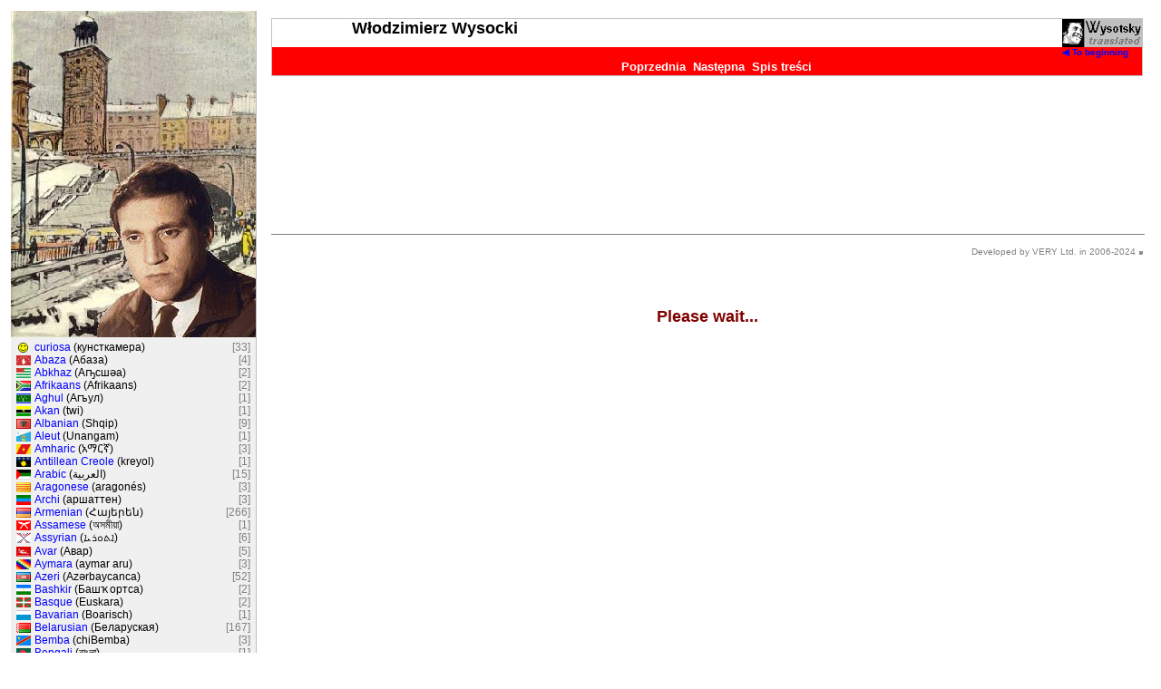

--- FILE ---
content_type: text/html
request_url: https://wysotsky.com/1045.pl_/0586.htm
body_size: 1181
content:
<HTML LANG="pl">
<HEAD>
<META HTTP-EQUIV="Content-Type" CONTENT="text/html; charset=windows-1250">
<title>Tego nie lubię</title>
<link rel="stylesheet" type="text/css" href="../index.css">
<script language="javascript" src="../index.js"></script>
</head>
<BODY onLoad="zFrameLoad(1)">
<table border=0 CELLPADDING=0 CELLSPACING=0><tr><td>
<pre><font face="Arial">
<center><font SIZE="+1"><B><span id="spanTitle"></span></B></font></center>

Nie lubię zejścia śmiertelnego w toku.
Żeby zaśpiewać o tym brak mi sił.
Nie lubię każdej jednej pory roku,
O której bym chorował albo pił.

Mnie nie urządza cynizm programowy,
ni w kartach spod dużego palca wist,
głęboko mam tych obcych - mówmy - z głowy,
co mi przez ramię podczytują list.

Nie lubię fałszu z nut ni hec dla hecy
przerwanych rozmów, śladu, który znikł,
nie lubię, kiedy strzela mi się w plecy,
także postrzały za złe mam na styk.

Wręcz nienawidzę plot, odruchów stada
czerwi zwątpienia, proroctw: będzie źle.
Ciągle pod włos? - No, nie. To już przesada,
tak jak żelaza długi rajd po szkle.

Nie lubię kiedy ktoś bez sensu tyra.
Już lepiej niech hamulce zaczną skrzyć.
Honor był modny jeszcze u Szekspira,
dziś modne za plecami buty szyć.

Kiedy zobaczę czyjeś skrzydła w sidłach,
współczucie moje drgnie o jeden cal.
Przemocy nienawidzę i niemocy
tylko Chrystusa mi na krzyżu żal.

Nie lubię siebie, kiedy się nie ruszę,
by krzywdzicielom słabszych mordę skuć.
Brzydko z butami ludziom włazić w duszę,
tym bardziej nie należy w oną pluć.

Nie dla mnie rauty, bale kostiumowe
talenty tam rozmienia się na zgryw.
Choć nadciągają zmiany epokowe
Ja nie polubię tego. Pókim żyw!

</font></pre>
</td></tr><tr><td class="author"><font SIZE=2>© <a href="javascript:" class="mail" onClick="mailTo('szperkowicz','yahoo.com')" id="author">Jerzy Szperkowicz</a>. Tłumaczenie, 2012
</font></td></tr></table>
</BODY>
</HTML>


--- FILE ---
content_type: text/html
request_url: https://wysotsky.com/1045.htm?586
body_size: 12588
content:
<HTML>
  <HEAD>
    <META HTTP-EQUIV="Content-Type" CONTENT="text/html; charset=windows-1250">
    <TITLE>Włodzimierz Wysocki</TITLE>
    <META NAME="Description" CONTENT="Vladimir Vysotsky’s lyrics translated to Polish language – &#1042;&#1083;&#1072;&#1076;&#1080;&#1084;&#1080;&#1088; &#1042;&#1099;&#1089;&#1086;&#1094;&#1082;&#1080;&#1081; &#1074; &#1087;&#1077;&#1088;&#1077;&#1074;&#1086;&#1076;&#1077; &#1085;&#1072; &#1087;&#1086;&#1083;&#1100;&#1089;&#1082;&#1080;&#1081; &#1103;&#1079;&#1099;&#1082;">
    <META NAME="Keywords" CONTENT="Włodzimierz Wysocki">
    <script>
      var sFolder = new Array("", "1045.pl_/", "1049.ru/");
      var aFrame1 = new Array();
      var aFrame2 = new Array();
      var nPage = 0;
    </script>
    <script language="javascript" src="index.js"></script>
    <script language="javascript" src="0000.js"></script>
    <link rel="stylesheet" type="text/css" href="index.css">
    <style>
      A.navig {color:white;}
    </style>
  </HEAD>

  <body class="main" onTouchMove="" onLoad="zMainLoad()"><SCRIPT>zPreLoad(1);</SCRIPT>
    <table BORDER=0 CELLPADDING=0 CELLSPACING=8 WIDTH="100%">
      <tr><td COLSPAN=2>
        <table BORDER=0 CELLPADDING=0 CELLSPACING=0 WIDTH="100%" style="border:1px solid silver;">
          <tr BGCOLOR="White">
            <td VALIGN="middle" class="left-stub"><span class="left-stub">&nbsp;</span></td>
            <td HEIGHT=31 VALIGN="top" WIDTH="100%"><FONT FACE="Arial" SIZE=+1><B>Włodzimierz Wysocki</B></FONT></td>
            <td ALIGN="right"><a href="index.asp" onClick="return(zStartPage())" class="main-page-link" hidefocus><img WIDTH=88 HEIGHT=31 BORDER=0 src="wysotsky.gif" ALT="VVysotsky translated"></a></td>
          </tr>
          <tr BGCOLOR="Red">
            <td id="tdCur" ALIGN="right" style="font-family:Arial;font-size:xx-small;color:red;">&nbsp;</td>
            <td HEIGHT=31 ALIGN="center" VALIGN="bottom">
              <table BORDER=0 CELLPADDING=0 CELLSPACING=0><tr>
                <td WIDTH=20 id="tdControl" NOWRAP>&nbsp;</td>
                <td><font size=-1><a class="navig" href="javascript:" onClick="return(zShow(-1))" hidefocus>Poprzednia</a> </font></td>
                <td><font size=-1><a class="navig" href="javascript:" onClick="return(zShow(+1))" hidefocus>Następna</a>   </font></td>
                <td><font size=-1><a class="navig" href="javascript:" onClick="return(zShow(0))"  hidefocus>Spis treści</a></font></td>
              </tr></table>
            </td>
            <td BGCOLOR="Red" NOWRAP VALIGN="top"><a href="index.asp" onClick="return(zStartPage())" class="main-page-link" hidefocus>&#x25C0; To beginning</a></td>
          </tr>
        </table>
      </td></tr>
      <tr VALIGN="top">
        <td WIDTH="50%"><iframe id="iframe1" MARGINHEIGHT=0 MARGINWIDTH=0 BORDER=0 FRAMESPACING=0 FRAMEBORDER="no" SCROLLING="no"></iframe></td>
        <td WIDTH="50%"><iframe id="iframe2" MARGINHEIGHT=0 MARGINWIDTH=0 BORDER=0 FRAMESPACING=0 FRAMEBORDER="no" SCROLLING="no"></iframe></td>
      </tr>
      <tr VALIGN="top"><td COLSPAN=2 NOWRAP id="tdCopyright" ALIGN="right"></td></tr>
      <tr VALIGN="top"><td COLSPAN=2 NOWRAP id="tdFacebook"></td></tr>
      <tr VALIGN="top"><td COLSPAN=2 NOWRAP id="tdPlusone"><SCRIPT>zPlusOne();</SCRIPT></td></tr>
    </table><SCRIPT>zPreLoad(2);</SCRIPT>
    <DIV ID="divImage" CLASS="div-image"></div>

    <!--p><a href="9994.htm" class="navig" style="color:black;">Ślonsko godka</a></p-->

    <a href="1045.pl_/000.htm"></a><a href="0000/000-1045.htm"></a>
    <div id="divLinks" class="links">
      <a href="1045.pl_/1118.htm">395</a>
      <a href="1045.pl_/1127.htm">359</a>
      <a href="1045.pl_/1141.htm">027</a>
      <a href="1045.pl_/1143.htm">116</a>
      <a href="1045.pl_/1075.htm">268</a>
      <a href="1045.pl_/1076.htm">253</a>
      <a href="1045.pl_/1077.htm">117</a>
      <a href="1045.pl_/1078.htm">112</a>
      <a href="1045.pl_/1079.htm">270</a>
      <a href="1045.pl_/1080.htm">022</a>
      <a href="1045.pl_/1081.htm">074</a>
      <a href="1045.pl_/1082.htm">089</a>
      <a href="1045.pl_/1083.htm">090</a>
      <a href="1045.pl_/1084.htm">646</a>
      <a href="1045.pl_/1085.htm">006</a>
      <a href="1045.pl_/1086.htm">086</a>
      <a href="1045.pl_/1087.htm">334</a>
      <a href="1045.pl_/1088.htm">377</a>
      <a href="1045.pl_/1089.htm">457</a>
      <a href="1045.pl_/1090.htm">277</a>
      <a href="1045.pl_/1091.htm">265</a>
      <a href="1045.pl_/1092.htm">013</a>
      <a href="1045.pl_/1093.htm">063</a>
      <a href="1045.pl_/1094.htm">102</a>
      <a href="1045.pl_/1095.htm">433</a>
      <a href="1045.pl_/1096.htm">217</a>
      <a href="1045.pl_/1097.htm">536</a>
      <a href="1045.pl_/1098.htm">295</a>
      <a href="1045.pl_/1099.htm">146</a>
      <a href="1045.pl_/1100.htm">123</a>
      <a href="1045.pl_/1101.htm">288</a>
      <a href="1045.pl_/1102.htm">220</a>
      <a href="1045.pl_/1103.htm">099</a>
      <a href="1045.pl_/1104.htm">106</a>
      <a href="1045.pl_/1105.htm">071</a>
      <a href="1045.pl_/1106.htm">115</a>
      <a href="1045.pl_/1107.htm">176</a>
      <a href="1045.pl_/1108.htm">046</a>
      <a href="1045.pl_/1109.htm">050</a>
      <a href="1045.pl_/1110.htm">029</a>
      <a href="1045.pl_/1111.htm">010</a>
      <a href="1045.pl_/1112.htm">260</a>
      <a href="1045.pl_/1113.htm">077</a>
      <a href="1045.pl_/1114.htm">163</a>
      <a href="1045.pl_/1115.htm">005</a>
      <a href="1045.pl_/1116.htm">144</a>
      <a href="1045.pl_/1117.htm">004</a>
      <a href="1045.pl_/1119.htm">075</a>
      <a href="1045.pl_/1120.htm">324</a>
      <a href="1045.pl_/1121.htm">218</a>
      <a href="1045.pl_/1122.htm">269</a>
      <a href="1045.pl_/1123.htm">028</a>
      <a href="1045.pl_/1124.htm">209</a>
      <a href="1045.pl_/1125.htm">175</a>
      <a href="1045.pl_/1126.htm">244</a>
      <a href="1045.pl_/1128.htm">097</a>
      <a href="1045.pl_/1129.htm">207</a>
      <a href="1045.pl_/1130.htm">153</a>
      <a href="1045.pl_/1131.htm">103</a>
      <a href="1045.pl_/1132.htm">211</a>
      <a href="1045.pl_/1133.htm">125</a>
      <a href="1045.pl_/1134.htm">275</a>
      <a href="1045.pl_/1135.htm">057</a>
      <a href="1045.pl_/1136.htm">161</a>
      <a href="1045.pl_/1137.htm">158</a>
      <a href="1045.pl_/1138.htm">278</a>
      <a href="1045.pl_/1139.htm">437</a>
      <a href="1045.pl_/1140.htm">085</a>
      <a href="1045.pl_/1142.htm">219</a>
      <a href="1045.pl_/1144.htm">110</a>
      <a href="1045.pl_/1145.htm">015</a>
      <a href="1045.pl_/1147.htm">267</a>
      <a href="1045.pl_/1148.htm">023</a>
      <a href="1045.pl_/1149.htm">079</a>
      <a href="1045.pl_/1150.htm">111</a>
      <a href="1045.pl_/1151.htm">011</a>
      <a href="1045.pl_/1152.htm">272</a>
      <a href="1045.pl_/1153.htm">444</a>
      <a href="1045.pl_/1154.htm">155</a>
      <a href="1045.pl_/1155.htm">143</a>
      <a href="1045.pl_/1156.htm">072</a>
      <a href="1045.pl_/1157.htm">059</a>
      <a href="1045.pl_/1158.htm">361</a>
      <a href="1045.pl_/1159.htm">226</a>
      <a href="1045.pl_/1160.htm">092</a>
      <a href="1045.pl_/1161.htm">014</a>
      <a href="1045.pl_/1162.htm">333</a>
      <a href="1045.pl_/1163.htm">104</a>
      <a href="1045.pl_/1164.htm">587</a>
      <a href="1045.pl_/1165.htm">118</a>
      <a href="1045.pl_/1166.htm">121</a>
      <a href="1045.pl_/1167.htm">073</a>
      <a href="1045.pl_/1168.htm">379</a>
      <a href="1045.pl_/1169.htm">020</a>
      <a href="1045.pl_/1170.htm">041</a>
      <a href="1045.pl_/1171.htm">309</a>
      <a href="1045.pl_/1172.htm">190</a>
      <a href="1045.pl_/1173.htm">386</a>
      <a href="1045.pl_/1174.htm">224</a>
      <a href="1045.pl_/1175.htm">259</a>
      <a href="1045.pl_/1176.htm">351</a>
      <a href="1045.pl_/1177.htm">321</a>
      <a href="1045.pl_/1178.htm">094</a>
      <a href="1045.pl_/1179.htm">195</a>
      <a href="1045.pl_/1180.htm">263</a>
      <a href="1045.pl_/1181.htm">141</a>
      <a href="1045.pl_/1182.htm">105</a>
      <a href="1045.pl_/1044.htm">044</a>
      <a href="1045.pl_/1045.htm">087</a>
      <a href="1045.pl_/1046.htm">393</a>
      <a href="1045.pl_/1047.htm">262</a>
      <a href="1045.pl_/1048.htm">159</a>
      <a href="1045.pl_/1049.htm">058</a>
      <a href="1045.pl_/1050.htm">002</a>
      <a href="1045.pl_/1051.htm">510</a>
      <a href="1045.pl_/1052.htm">055</a>
      <a href="1045.pl_/1053.htm">043</a>
      <a href="1045.pl_/1054.htm">364</a>
      <a href="1045.pl_/1055.htm">236</a>
      <a href="1045.pl_/1056.htm">001</a>
      <a href="1045.pl_/1057.htm">160</a>
      <a href="1045.pl_/1058.htm">385</a>
      <a href="1045.pl_/1059.htm">397</a>
      <a href="1045.pl_/1060.htm">076</a>
      <a href="1045.pl_/1061.htm">129</a>
      <a href="1045.pl_/1074.htm">238</a>
      <a href="1045.pl_/1073.htm">130</a>
      <a href="1045.pl_/1072.htm">538</a>
      <a href="1045.pl_/1071.htm">093</a>
      <a href="1045.pl_/1070.htm">448</a>
      <a href="1045.pl_/1069.htm">156</a>
      <a href="1045.pl_/1068.htm">081</a>
      <a href="1045.pl_/1067.htm">286</a>
      <a href="1045.pl_/1066.htm">373</a>
      <a href="1045.pl_/1065.htm">375</a>
      <a href="1045.pl_/1064.htm">054</a>
      <a href="1045.pl_/1063.htm">147</a>
      <a href="1045.pl_/1062.htm">400</a>
      <A HREF="1045.pl_/1001.htm">239</a>
      <A HREF="1045.pl_/1002.htm">499</a>
      <A HREF="1045.pl_/1003.htm">426</a>
      <A HREF="1045.pl_/1004.htm">127</a>
      <A HREF="1045.pl_/1005.htm">139</a>
      <A HREF="1045.pl_/1006.htm">443</a>
      <A HREF="1045.pl_/1007.htm">038</a>
      <A HREF="1045.pl_/1008.htm">266</a>
      <A HREF="1045.pl_/1009.htm">431</a>
      <A HREF="1045.pl_/1010.htm">287</a>
      <A HREF="1045.pl_/1011.htm">180</a>
      <A HREF="1045.pl_/1012.htm">234</a>
      <A HREF="1045.pl_/1013.htm">424</a>
      <A HREF="1045.pl_/1014.htm">621</a>
      <A HREF="1045.pl_/1015.htm">203</a>
      <A HREF="1045.pl_/1016.htm">170</a>
      <A HREF="1045.pl_/1017.htm">250</a>
      <A HREF="1045.pl_/1018.htm">348</a>
      <A HREF="1045.pl_/1019.htm">088</a>
      <A HREF="1045.pl_/1020.htm">222</a>
      <A HREF="1045.pl_/1021.htm">237</a>
      <A HREF="1045.pl_/1022.htm">242</a>
      <A HREF="1045.pl_/1023.htm">312</a>
      <A HREF="1045.pl_/1024.htm">231</a>
      <A HREF="1045.pl_/1025.htm">128</a>
      <A HREF="1045.pl_/1026.htm">357</a>
      <A HREF="1045.pl_/1027.htm">330</a>
      <A HREF="1045.pl_/1028.htm">033</a>
      <A HREF="1045.pl_/1029.htm">247</a>
      <A HREF="1045.pl_/1030.htm">024</a>
      <A HREF="1045.pl_/1031.htm">398</a>
      <A HREF="1045.pl_/1032.htm">135</a>
      <A HREF="1045.pl_/1033.htm">229</a>
      <A HREF="1045.pl_/1034.htm">048</a>
      <A HREF="1045.pl_/1035.htm">281</a>
      <A HREF="1045.pl_/1036.htm">152</a>
      <A HREF="1045.pl_/1037.htm">206</a>
      <A HREF="1045.pl_/1038.htm">283</a>
      <A HREF="1045.pl_/1039.htm">500</a>
      <A HREF="1045.pl_/1040.htm">680</a>
      <A HREF="1045.pl_/1041.htm">109</a>
      <A HREF="1045.pl_/1042.htm">274</a>
      <A HREF="1045.pl_/1043.htm">408</a>
      <A HREF="1045.pl_/1183.htm">119</a>
      <A HREF="1045.pl_/1184.htm">331</a>
      <A HREF="1045.pl_/1185.htm">369</a>
      <A HREF="1045.pl_/1186.htm">215</a>
      <A HREF="1045.pl_/1187.htm">403</a>
      <A HREF="1045.pl_/1188.htm">271</a>
      <A HREF="1045.pl_/1189.htm">405</a>
      <A HREF="1045.pl_/1190.htm">128</a>
      <A HREF="1045.pl_/1191.htm">091</a>
      <A HREF="1045.pl_/1192.htm">417</a>
      <A HREF="1045.pl_/1193.htm">441</a>
      <A HREF="1045.pl_/1194.htm">136</a>
      <A HREF="1045.pl_/1195.htm">637</a>
      <A HREF="1045.pl_/1196.htm">841</a>
      <A HREF="1045.pl_/1197.htm">191</a>
      <A HREF="1045.pl_/1198.htm">053</a>
      <A HREF="1045.pl_/1199.htm">846</a>
      <A HREF="1045.pl_/1200.htm">732</a>
      <A HREF="1045.pl_/1201.htm">840</a>
      <A HREF="1045.pl_/1202.htm">823</a>
      <A HREF="1045.pl_/1203.htm">241</a>
      <A HREF="1045.pl_/1204.htm">591</a>
      <A HREF="1045.pl_/1205.htm">326</a>
      <A HREF="1045.pl_/1209.htm">578</a>
      <A HREF="1045.pl_/1206.htm">695</a>
      <A HREF="1045.pl_/1207.htm">154</a>
      <A HREF="1045.pl_/1208.htm">528</a>
      <A HREF="1045.pl_/1210.htm">303</a>
      <A HREF="1045.pl_/1211.htm">816</a>
      <A HREF="1045.pl_/1212.htm">835</a>
      <A HREF="1045.pl_/1213.htm">230</a>
      <A HREF="1045.pl_/1214.htm">308</a>
      <A HREF="1045.pl_/1215.htm">600</a>
      <A HREF="1045.pl_/1216.htm">327</a>
      <A HREF="1045.pl_/1146.htm">548</a>
      <A HREF="1045.pl_/1217.htm">151</a>
      <A HREF="1045.pl_/1218.htm">289</a>
      <A HREF="1045.pl_/1219.htm">142</a>
      <A HREF="1045.pl_/1220.htm">108</a>
      <A HREF="1045.pl_/1221.htm">067</a>
      <A HREF="1045.pl_/1222.htm">280</a>
      <A HREF="1045.pl_/1223.htm">169</a>

      <a href="1045.pl_/0116.htm">268</a>
      <a href="1045.pl_/0128.htm">123</a>
      <a href="1045.pl_/0123.htm">161</a>
      <a href="1045.pl_/0124.htm">145</a>
      <a href="1045.pl_/0125.htm">125</a>
      <a href="1045.pl_/0126.htm">118</a>
      <a href="1045.pl_/0101.htm">234</a>
      <a href="1045.pl_/0112.htm">072</a>
      <a href="1045.pl_/0102.htm">144</a>
      <a href="1045.pl_/0103.htm">041</a>
      <a href="1045.pl_/0111.htm">054</a>
      <a href="1045.pl_/0104.htm">163</a>
      <a href="1045.pl_/0113.htm">110</a>
      <a href="1045.pl_/0114.htm">043</a>
      <a href="1045.pl_/0115.htm">209</a>
      <a href="1045.pl_/0219.htm">209</a>
      <a href="1045.pl_/0109.htm">296</a>
      <a href="1045.pl_/0117.htm">259</a>
      <a href="1045.pl_/0118.htm">253</a>
      <a href="1045.pl_/0119.htm">176</a>
      <a href="1045.pl_/0120.htm">224</a>
      <a href="1045.pl_/0121.htm">015</a>
      <a href="1045.pl_/0122.htm">046</a>
      <a href="1045.pl_/0105.htm">159</a>
      <a href="1045.pl_/0151.htm">105</a>
      <a href="1045.pl_/0152.htm">275</a>
      <a href="1045.pl_/0153.htm">238</a>
      <a href="1045.pl_/0154.htm">277</a>
      <a href="1045.pl_/0155.htm">453</a>
      <a href="1045.pl_/0156.htm">193</a>
      <a href="1045.pl_/0157.htm">386</a>
      <a href="1045.pl_/0158.htm">158</a>
      <a href="1045.pl_/0159.htm">646</a>
      <a href="1045.pl_/0160.htm">655</a>
      <a href="1045.pl_/0161.htm">103</a>
      <a href="1045.pl_/0162.htm">276</a>
      <a href="1045.pl_/0163.htm">448</a>
      <a href="1045.pl_/0164.htm">126</a>
      <A HREF="1045.pl_/0165.htm">039</a>
      <A HREF="1045.pl_/0166.htm">265</a>
      <A HREF="1045.pl_/0167.htm">680</a>
      <A HREF="1045.pl_/0168.htm">278</a>
      <A HREF="1045.pl_/0169.htm">160</a>
      <A HREF="1045.pl_/0170.htm">147</a>
      <A HREF="1045.pl_/0171.htm">393</a>
      <A HREF="1045.pl_/0172.htm">244</a>
      <A HREF="1045.pl_/0173.htm">324</a>
      <A HREF="1045.pl_/0174.htm">359</a>
      <A HREF="1045.pl_/0175.htm">385</a>
      <A HREF="1045.pl_/0176.htm">426</a>
      <A HREF="1045.pl_/0177.htm">033</a>
      <A HREF="1045.pl_/0178.htm">269</a>
      <A HREF="1045.pl_/0179.htm">002</a>
      <A HREF="1045.pl_/0180.htm">218</a>
      <A HREF="1045.pl_/0181.htm">281</a>
      <A HREF="1045.pl_/0182.htm">139</a>
      <A HREF="1045.pl_/0106.htm">331</a>
      <A HREF="1045.pl_/0107.htm">026</a>
      <A HREF="1045.pl_/0108.htm">102</a>
      <A HREF="1045.pl_/0127.htm">073</a>
      <A HREF="1045.pl_/0110.htm">408</a>
      <A HREF="1045.pl_/0129.htm">044</a>
      <A HREF="1045.pl_/0130.htm">274</a>
      <A HREF="1045.pl_/0131.htm">499</a>
      <A HREF="1045.pl_/0132.htm">488</a>
      <A HREF="1045.pl_/0133.htm">398</a>
      <A HREF="1045.pl_/0134.htm">261</a>
      <A HREF="1045.pl_/0135.htm">411</a>
      <A HREF="1045.pl_/0136.htm">215</a>
      <A HREF="1045.pl_/0137.htm">538</a>
      <A HREF="1045.pl_/0138.htm">031</a>
      <A HREF="1045.pl_/0139.htm">190</a>
      <A HREF="1045.pl_/0140.htm">252</a>
      <A HREF="1045.pl_/0141.htm">092</a>
      <A HREF="1045.pl_/0142.htm">279</a>
      <A HREF="1045.pl_/0143.htm">394</a>
      <A HREF="1045.pl_/0144.htm">242</a>
      <A HREF="1045.pl_/0145.htm">230</a>
      <A HREF="1045.pl_/0146.htm">067</a>
      <A HREF="1045.pl_/0147.htm">510</a>
      <A HREF="1045.pl_/0148.htm">373</a>
      <A HREF="1045.pl_/0149.htm">304</a>
      <A HREF="1045.pl_/0150.htm">132</a>
      <A HREF="1045.pl_/0183.htm">403</a>
      <A HREF="1045.pl_/0185.htm">333</a>
      <A HREF="1045.pl_/0186.htm">056</a>
      <A HREF="1045.pl_/0184.htm">237</a>
      <A HREF="1045.pl_/0187.htm">207</a>
      <A HREF="1045.pl_/0188.htm">263</a>
      <A HREF="1045.pl_/0189.htm">481</a>
      <A HREF="1045.pl_/0190.htm">309</a>
      <A HREF="1045.pl_/0191.htm">334</a>
      <A HREF="1045.pl_/0192.htm">405</a>
      <A HREF="1045.pl_/0193.htm">346</a>
      <A HREF="1045.pl_/0194.htm">137</a>
      <A HREF="1045.pl_/0195.htm">091</a>
      <A HREF="1045.pl_/0196.htm">184</a>
      <A HREF="1045.pl_/0197.htm">434</a>
      <A HREF="1045.pl_/0198.htm">114</a>
      <A HREF="1045.pl_/0199.htm">419</a>
      <A HREF="1045.pl_/0200.htm">282</a>
      <A HREF="1045.pl_/0201.htm">256</a>
      <A HREF="1045.pl_/0202.htm">213</a>
      <A HREF="1045.pl_/0203.htm">289</a>
      <A HREF="1045.pl_/0204.htm">211</a>
      <A HREF="1045.pl_/0205.htm">341</a>
      <A HREF="1045.pl_/0206.htm">336</a>
      <A HREF="1045.pl_/0207.htm">088</a>
      <A HREF="1045.pl_/0208.htm">353</a>
      <A HREF="1045.pl_/0209.htm">417</a>
      <A HREF="1045.pl_/0210.htm">372</a>
      <A HREF="1045.pl_/0211.htm">040</a>
      <A HREF="1045.pl_/0212.htm">182</a>
      <A HREF="1045.pl_/0213.htm">064</a>
      <A HREF="1045.pl_/0214.htm">374</a>
      <A HREF="1045.pl_/0215.htm">533</a>
      <A HREF="1045.pl_/0216.htm">351</a>
      <A HREF="1045.pl_/0217.htm">433</a>
      <A HREF="1045.pl_/0218.htm">476</a>
      <A HREF="1045.pl_/0220.htm">095</a>
      <A HREF="1045.pl_/0221.htm">397</a>
      <A HREF="1045.pl_/0222.htm">004</a>
      <A HREF="1045.pl_/0223.htm">444</a>
      <A HREF="1045.pl_/0224.htm">085</a>
      <A HREF="1045.pl_/0225.htm">369</a>
      <A HREF="1045.pl_/0226.htm">109</a>
      <A HREF="1045.pl_/0227.htm">231</a>
      <A HREF="1045.pl_/0228.htm">270</a>
      <A HREF="1045.pl_/0229.htm">320</a>
      <A HREF="1045.pl_/0230.htm">055</a>
      <A HREF="1045.pl_/0231.htm">294</a>
      <A HREF="1045.pl_/0232.htm">061</a>
      <A HREF="1045.pl_/0233.htm">243</a>
      <A HREF="1045.pl_/0234.htm">272</a>
      <A HREF="1045.pl_/0235.htm">220</a>
      <A HREF="1045.pl_/0236.htm">412</a>
      <A HREF="1045.pl_/0237.htm">356</a>
      <A HREF="1045.pl_/0238.htm">344</a>
      <A HREF="1045.pl_/0239.htm">017</a>
      <A HREF="1045.pl_/0240.htm">187</a>
      <A HREF="1045.pl_/0241.htm">146</a>
      <A HREF="1045.pl_/0242.htm">541</a>
      <A HREF="1045.pl_/0243.htm">473</a>
      <A HREF="1045.pl_/0244.htm">093</a>
      <A HREF="1045.pl_/0245.htm">113</a>
      <A HREF="1045.pl_/0246.htm">441</a>
      <A HREF="1045.pl_/0247.htm">071</a>
      <A HREF="1045.pl_/0248.htm">171</a>
      <A HREF="1045.pl_/0249.htm">188</a>
      <A HREF="1045.pl_/0250.htm">130</a>
      <A HREF="1045.pl_/0251.htm">229</a>
      <A HREF="1045.pl_/0252.htm">201</a>
      <A HREF="1045.pl_/0253.htm">376</a>
      <A HREF="1045.pl_/0254.htm">489</a>
      <A HREF="1045.pl_/0255.htm">203</a>
      <A HREF="1045.pl_/0256.htm">152</a>
      <A HREF="1045.pl_/0257.htm">078</a>
      <A HREF="1045.pl_/0258.htm">323</a>
      <A HREF="1045.pl_/0259.htm">191</a>
      <A HREF="1045.pl_/0260.htm">121</a>
      <A HREF="1045.pl_/0261.htm">120</a>
      <A HREF="1045.pl_/0262.htm">451</a>
      <A HREF="1045.pl_/0263.htm">806</a>
      <A HREF="1045.pl_/0264.htm">477</a>
      <A HREF="1045.pl_/0265.htm">503</a>
      <A HREF="1045.pl_/0266.htm">009</a>
      <a href="1045.pl_/0267.htm">236</a>
      <a href="1045.pl_/0268.htm">637</a>
      <a href="1045.pl_/0269.htm">260</a>
      <a href="1045.pl_/0270.htm">439</a>
      <a href="1045.pl_/0271.htm">751</a>
      <a href="1045.pl_/0272.htm">458</a>
      <a href="1045.pl_/0273.htm">468</a>
      <a href="1045.pl_/0274.htm">539</a>
      <a href="1045.pl_/0275.htm">347</a>
      <a href="1045.pl_/0276.htm">254</a>
      <a href="1045.pl_/0277.htm">042</a>
      <a href="1045.pl_/0278.htm">273</a>
      <a href="1045.pl_/0279.htm">379</a>
      <a href="1045.pl_/0280.htm">135</a>
      <a href="1045.pl_/0281.htm">136</a>
      <a href="1045.pl_/0282.htm">587</a>
      <a href="1045.pl_/0283.htm">638</a>
      <a href="1045.pl_/0284.htm">027</a>
      <a href="1045.pl_/0285.htm">223</a>
      <a href="1045.pl_/0286.htm">292</a>
      <a href="1045.pl_/0287.htm">375</a>
      <a href="1045.pl_/0288.htm">537</a>

      <a href="1045.pl_/1401.htm">059</a>
      <a href="1045.pl_/1402.htm">013</a>
      <a href="1045.pl_/1403.htm">111</a>
      <a href="1045.pl_/1404.htm">074</a>
      <a href="1045.pl_/1405.htm">075</a>
      <a href="1045.pl_/1406.htm">076</a>
      <a href="1045.pl_/1407.htm">077</a>
      <a href="1045.pl_/1408.htm">078</a>
      <a href="1045.pl_/1409.htm">079</a>
      <a href="1045.pl_/1410.htm">080</a>
      <a href="1045.pl_/1411.htm">081</a>
      <a href="1045.pl_/1412.htm">082</a>
      <a href="1045.pl_/1413.htm">001</a>
      <a href="1045.pl_/1414.htm">010</a>
      <a href="1045.pl_/1415.htm">025</a>
      <a href="1045.pl_/1416.htm">115</a>
      <a href="1045.pl_/1417.htm">130</a>
      <a href="1045.pl_/1418.htm">129</a>
      <a href="1045.pl_/1419.htm">120</a>
      <a href="1045.pl_/1420.htm">085</a>
      <A HREF="1045.pl_/1431.htm">259</a>
      <A HREF="1045.pl_/1432.htm">270</a>
      <A HREF="1045.pl_/1433.htm">057</a>
      <A HREF="1045.pl_/1434.htm">377</a>
      <A HREF="1045.pl_/1435.htm">378</a>
      <A HREF="1045.pl_/1436.htm">267</a>
      <A HREF="1045.pl_/1437.htm">395</a>
      <A HREF="1045.pl_/1438.htm">020</a>
      <A HREF="1045.pl_/1439.htm">063</a>
      <A HREF="1045.pl_/1440.htm">014</a>
      <A HREF="1045.pl_/1441.htm">286</a>
      <A HREF="1045.pl_/1442.htm">179</a>
      <A HREF="1045.pl_/1443.htm">247</a>
      <A HREF="1045.pl_/1444.htm">017</a>
      <A HREF="1045.pl_/1445.htm">028</a>
      <A HREF="1045.pl_/1446.htm">155</a>
      <A HREF="1045.pl_/1447.htm">295</a>
      <A HREF="1045.pl_/1448.htm">121</a>
      <A HREF="1045.pl_/1449.htm">226</a>
      <A HREF="1045.pl_/1450.htm">333</a>
      <A HREF="1045.pl_/1421.htm">199</a>
      <A HREF="1045.pl_/1422.htm">621</a>
      <A HREF="1045.pl_/1423.htm">207</a>
      <A HREF="1045.pl_/1424.htm">144</a>
      <a href="1045.pl_/1425.htm">375</a>
      <a href="1045.pl_/1426.htm">220</a>
      <a href="1045.pl_/1427.htm">005</a>
      <a href="1045.pl_/1428.htm">070</a>
      <a href="1045.pl_/1429.htm">280</a>
      <a href="1045.pl_/1430.htm">027</a>
      <a href="1045.pl_/1453.htm">127</a>
      <a href="1045.pl_/1454.htm">254</a>
      <a href="1045.pl_/1455.htm">117</a>
      <a href="1045.pl_/1456.htm">361</a>
      <a href="1045.pl_/1457.htm">022</a>
      <a href="1045.pl_/1458.htm">400</a>
      <a href="1045.pl_/1459.htm">369</a>
      <a href="1045.pl_/1460.htm">007</a>
      <a href="1045.pl_/1461.htm">008</a>
      <a href="1045.pl_/1462.htm">201</a>
      <a href="1045.pl_/1463.htm">283</a>
      <a href="1045.pl_/1464.htm">095</a>
      <a href="1045.pl_/1465.htm">140</a>
      <a href="1045.pl_/1466.htm">083</a>
      <a href="1045.pl_/1467.htm">084</a>
      <a href="1045.pl_/1468.htm">330</a>
      <a href="1045.pl_/1469.htm">403</a>
      <a href="1045.pl_/1470.htm">133</a>
      <a href="1045.pl_/1471.htm">217</a>
      <a href="1045.pl_/1472.htm">321</a>
      <a href="1045.pl_/1473.htm">156</a>
      <a href="1045.pl_/1474.htm">431</a>
      <a href="1045.pl_/1476.htm">272</a>
      <a href="1045.pl_/1475.htm">358</a>
      <a href="1045.pl_/1451.htm">071</a>
      <a href="1045.pl_/1452.htm">178</a>
      <a href="1045.pl_/1477.htm">288</a>
      <a href="1045.pl_/1478.htm">242</a>
      <a href="1045.pl_/1479.htm">110</a>
      <a href="1045.pl_/1480.htm">006</a>
      <a href="1045.pl_/1481.htm">118</a>
      <a href="1045.pl_/1482.htm">344</a>
      <a href="1045.pl_/1483.htm">248</a>
      <a href="1045.pl_/1484.htm">106</a>
      <a href="1045.pl_/1485.htm">107</a>
      <a href="1045.pl_/1486.htm">453</a>
      <a href="1045.pl_/1487.htm">092</a>
      <a href="1045.pl_/1488.htm">328</a>
      <a href="1045.pl_/1489.htm">355</a>
      <a href="1045.pl_/1490.htm">072</a>
      <a href="1045.pl_/1491.htm">444</a>
      <a href="1045.pl_/1493.htm">181</a>
      <a href="1045.pl_/1494.htm">279</a>
      <a href="1045.pl_/1504.htm">108</a>
      <a href="1045.pl_/1495.htm">234</a>
      <a href="1045.pl_/1496.htm">275</a>
      <a href="1045.pl_/1497.htm">268</a>
      <a href="1045.pl_/1498.htm">203</a>
      <a href="1045.pl_/1499.htm">060</a>
      <a href="1045.pl_/1500.htm">255</a>
      <a href="1045.pl_/1501.htm">256</a>
      <a href="1045.pl_/1502.htm">398</a>
      <a href="1045.pl_/1503.htm">233</a>
      <a href="1045.pl_/1505.htm">351</a>
      <a href="1045.pl_/1506.htm">439</a>
      <a href="1045.pl_/1507.htm">236</a>
      <a href="1045.pl_/1508.htm">182</a>
      <a href="1045.pl_/1492.htm">372</a>
      <a href="1045.pl_/1509.htm">019</a>
      <a href="1045.pl_/1510.htm">015</a>
      <a href="1045.pl_/1511.htm">061</a>
      <a href="1045.pl_/1512.htm">153</a>
      <a href="1045.pl_/1513.htm">393</a>
      <a href="1045.pl_/1514.htm">143</a>
      <a href="1045.pl_/1515.htm">090</a>
      <a href="1045.pl_/1516.htm">222</a>
      <a href="1045.pl_/1517.htm">098</a>
      <a href="1045.pl_/1518.htm">099</a>
      <a href="1045.pl_/1519.htm">801</a>
      <a href="1045.pl_/1520.htm">806</a>

      <a href="1045.pl_/0801.htm">247</a>
      <a href="1045.pl_/0802.htm">005</a>
      <a href="1045.pl_/0803.htm">112</a>
      <a href="1045.pl_/0804.htm">015</a>
      <a href="1045.pl_/0805.htm">090</a>
      <a href="1045.pl_/0806.htm">458</a>
      <a href="1045.pl_/0807.htm">266</a>
      <a href="1045.pl_/0808.htm">288</a>
      <a href="1045.pl_/0809.htm">055</a>
      <a href="1045.pl_/0810.htm">107</a>
      <a href="1045.pl_/0811.htm">456</a>
      <a href="1045.pl_/0812.htm">154</a>
      <a href="1045.pl_/0813.htm">158</a>
      <a href="1045.pl_/0814.htm">225</a>
      <a href="1045.pl_/0815.htm">108</a>
      <a href="1045.pl_/0816.htm">037</a>
      <a href="1045.pl_/0817.htm">085</a>
      <a href="1045.pl_/0818.htm">231</a>
      <a href="1045.pl_/0819.htm">226</a>
      <a href="1045.pl_/0820.htm">178</a>
      <a href="1045.pl_/0821.htm">219</a>
      <a href="1045.pl_/0822.htm">072</a>
      <a href="1045.pl_/0823.htm">038</a>
      <a href="1045.pl_/0824.htm">073</a>
      <a href="1045.pl_/0825.htm">057</a>
      <a href="1045.pl_/0826.htm">375</a>
      <a href="1045.pl_/0827.htm">141</a>
      <a href="1045.pl_/0828.htm">159</a>
      <a href="1045.pl_/0829.htm">044</a>
      <a href="1045.pl_/0830.htm">117</a>
      <a href="1045.pl_/0831.htm">251</a>
      <a href="1045.pl_/0832.htm">014</a>
      <a href="1045.pl_/0833.htm">035</a>
      <a href="1045.pl_/0834.htm">286</a>
      <a href="1045.pl_/0835.htm">013</a>
      <a href="1045.pl_/0836.htm">024</a>
      <a href="1045.pl_/0837.htm">146</a>
      <a href="1045.pl_/0838.htm">176</a>
      <a href="1045.pl_/0839.htm">129</a>
      <a href="1045.pl_/0840.htm">360</a>
      <a href="1045.pl_/0841.htm">144</a>
      <a href="1045.pl_/0842.htm">235</a>
      <a href="1045.pl_/0843.htm">123</a>
      <a href="1045.pl_/0844.htm">097</a>
      <a href="1045.pl_/0845.htm">142</a>
      <a href="1045.pl_/0846.htm">125</a>
      <a href="1045.pl_/0847.htm">272</a>
      <a href="1045.pl_/0848.htm">454</a>
      <a href="1045.pl_/0849.htm">155</a>
      <a href="1045.pl_/0850.htm">098</a>
      <a href="1045.pl_/0851.htm">110</a>
      <a href="1045.pl_/0852.htm">096</a>
      <a href="1045.pl_/0853.htm">111</a>
      <a href="1045.pl_/0854.htm">212</a>
      <a href="1045.pl_/0855.htm">305</a>
      <a href="1045.pl_/0856.htm">118</a>
      <a href="1045.pl_/0857.htm">260</a>
      <a href="1045.pl_/0858.htm">094</a>
      <a href="1045.pl_/0859.htm">216</a>
      <a href="1045.pl_/0860.htm">331</a>
      <a href="1045.pl_/0861.htm">383</a>
      <a href="1045.pl_/0862.htm">206</a>
      <a href="1045.pl_/0863.htm">046</a>
      <a href="1045.pl_/0864.htm">188</a>
      <a href="1045.pl_/0865.htm">241</a>
      <a href="1045.pl_/0866.htm">424</a>
      <a href="1045.pl_/0867.htm">162</a>
      <a href="1045.pl_/0868.htm">253</a>
      <a href="1045.pl_/0869.htm">086</a>
      <a href="1045.pl_/0870.htm">242</a>
      <a href="1045.pl_/0871.htm">283</a>
      <a href="1045.pl_/0872.htm">171</a>
      <a href="1045.pl_/0873.htm">161</a>
      <a href="1045.pl_/0874.htm">071</a>
      <a href="1045.pl_/0875.htm">292</a>
      <a href="1045.pl_/0876.htm">021</a>
      <a href="1045.pl_/0877.htm">051</a>
      <a href="1045.pl_/0878.htm">229</a>
      <a href="1045.pl_/0879.htm">214</a>
      <a href="1045.pl_/0880.htm">372</a>
      <a href="1045.pl_/0881.htm">249</a>
      <a href="1045.pl_/0882.htm">052</a>
      <a href="1045.pl_/0883.htm">269</a>
      <a href="1045.pl_/0884.htm">236</a>
      <a href="1045.pl_/0885.htm">201</a>
      <a href="1045.pl_/0886.htm">222</a>
      <a href="1045.pl_/0887.htm">126</a>
      <a href="1045.pl_/0888.htm">268</a>
      <a href="1045.pl_/0889.htm">056</a>
      <a href="1045.pl_/0890.htm">615</a>
      <a href="1045.pl_/0891.htm">132</a>
      <a href="1045.pl_/0892.htm">451</a>
      <a href="1045.pl_/0893.htm">806</a>
      <a href="1045.pl_/0894.htm">010</a>
      <a href="1045.pl_/0895.htm">135</a>
      <a href="1045.pl_/0896.htm">151</a>
      <a href="1045.pl_/0897.htm">224</a>
      <a href="1045.pl_/0898.htm">476</a>
      <a href="1045.pl_/0899.htm">446</a>
      <a href="1045.pl_/0900.htm">294</a>

      <a href="1045.pl_/1568.htm">053</a>
      <a href="1045.pl_/1551.htm">056</a>
      <a href="1045.pl_/1552.htm">050</a>
      <a href="1045.pl_/1553.htm">118</a>
      <a href="1045.pl_/1554.htm">252</a>
      <a href="1045.pl_/1555.htm">045</a>
      <a href="1045.pl_/1556.htm">111</a>
      <a href="1045.pl_/1557.htm">054</a>
      <a href="1045.pl_/1558.htm">087</a>
      <a href="1045.pl_/1559.htm">081</a>
      <a href="1045.pl_/1560.htm">022</a>
      <a href="1045.pl_/1561.htm">153</a>
      <a href="1045.pl_/1562.htm">151</a>
      <a href="1045.pl_/1563.htm">222</a>
      <a href="1045.pl_/1564.htm">125</a>
      <a href="1045.pl_/1565.htm">254</a>
      <a href="1045.pl_/1566.htm">129</a>
      <a href="1045.pl_/1567.htm">251</a>
      <a href="1045.pl_/1569.htm">112</a>
      <a href="1045.pl_/1570.htm">060</a>
      <a href="1045.pl_/1571.htm">343</a>
      <a href="1045.pl_/1572.htm">280</a>
      <a href="1045.pl_/1573.htm">269</a>
      <a href="1045.pl_/1574.htm">123</a>
      <a href="1045.pl_/1575.htm">045</a>
      <a href="1045.pl_/1576.htm">014</a>
      <a href="1045.pl_/1577.htm">006</a>
      <a href="1045.pl_/1578.htm">177</a>
      <a href="1045.pl_/1579.htm">303</a>
      <a href="1045.pl_/1580.htm">216</a>
      <A HREF="1045.pl_/1581.htm">436</a>
      <A HREF="1045.pl_/1582.htm">255</a>
      <A HREF="1045.pl_/1583.htm">440</a>
      <A HREF="1045.pl_/1584.htm">110</a>
      <A HREF="1045.pl_/1585.htm">231</a>
      <A HREF="1045.pl_/1586.htm">271</a>
      <A HREF="1045.pl_/1587.htm">308</a>
      <A HREF="1045.pl_/1588.htm">439</a>
      <A HREF="1045.pl_/1589.htm">394</a>
      <A HREF="1045.pl_/1590.htm">089</a>
      <A HREF="1045.pl_/1591.htm">219</a>
      <A HREF="1045.pl_/1592.htm">279</a>
      <A HREF="1045.pl_/1593.htm">072</a>
      <A HREF="1045.pl_/1594.htm">260</a>
      <A HREF="1045.pl_/1595.htm">162</a>
      <A HREF="1045.pl_/1596.htm">253</a>

      <a href="1045.pl_/0361.htm">361</a>
      <a href="1045.pl_/0362.htm">155</a>
      <a href="1045.pl_/0363.htm">307</a>
      <a href="1045.pl_/0364.htm">156</a>
      <a href="1045.pl_/0365.htm">103</a>
      <a href="1045.pl_/0366.htm">268</a>
      <a href="1045.pl_/0367.htm">437</a>
      <a href="1045.pl_/0368.htm">125</a>
      <a href="1045.pl_/0369.htm">123</a>
      <a href="1045.pl_/0370.htm">054</a>
      <a href="1045.pl_/0371.htm">014</a>
      <a href="1045.pl_/0372.htm">046</a>
      <a href="1045.pl_/0373.htm">086</a>
      <a href="1045.pl_/0374.htm">011</a>
      <a href="1045.pl_/0375.htm">006</a>
      <a href="1045.pl_/0376.htm">109</a>
      <a href="1045.pl_/0377.htm">146</a>
      <a href="1045.pl_/0378.htm">127</a>
      <a href="1045.pl_/0379.htm">022</a>
      <a href="1045.pl_/0380.htm">412</a>
      <a href="1045.pl_/0381.htm">406</a>
      <a href="1045.pl_/0382.htm">112</a>
      <a href="1045.pl_/0383.htm">055</a>
      <a href="1045.pl_/0384.htm">073</a>
      <a href="1045.pl_/0385.htm">015</a>
      <a href="1045.pl_/0386.htm">096</a>
      <a href="1045.pl_/0387.htm">118</a>
      <a href="1045.pl_/0388.htm">256</a>
      <a href="1045.pl_/0389.htm">402</a>
      <a href="1045.pl_/0390.htm">290</a>
      <a href="1045.pl_/0391.htm">178</a>
      <a href="1045.pl_/0392.htm">270</a>
      <a href="1045.pl_/0393.htm">321</a>
      <a href="1045.pl_/0394.htm">013</a>
      <a href="1045.pl_/0395.htm">072</a>
      <a href="1045.pl_/0396.htm">058</a>
      <a href="1045.pl_/0397.htm">110</a>
      <a href="1045.pl_/0398.htm">269</a>
      <a href="1045.pl_/0399.htm">071</a>
      <a href="1045.pl_/0400.htm">044</a>

      <a href="1045.pl_/0711.htm">046</a>
      <a href="1045.pl_/0712.htm">111</a>
      <a href="1045.pl_/0713.htm">023</a>
      <a href="1045.pl_/0714.htm">159</a>
      <a href="1045.pl_/0715.htm">169</a>
      <a href="1045.pl_/0716.htm">217</a>
      <a href="1045.pl_/0717.htm">073</a>
      <a href="1045.pl_/0702.htm">004</a>
      <a href="1045.pl_/0719.htm">472</a>
      <a href="1045.pl_/0720.htm">212</a>
      <a href="1045.pl_/0708.htm">433</a>
      <a href="1045.pl_/0718.htm">151</a>
      <a href="1045.pl_/0703.htm">096</a>
      <a href="1045.pl_/0704.htm">160</a>
      <a href="1045.pl_/0705.htm">044</a>
      <a href="1045.pl_/0706.htm">041</a>
      <a href="1045.pl_/0707.htm">135</a>
      <A HREF="1045.pl_/0701.htm">267</a>
      <A HREF="1045.pl_/0709.htm">585</a>
      <A HREF="1045.pl_/0710.htm">119</a>
      <A HREF="1045.pl_/0721.htm">235</a>
      <A HREF="1045.pl_/0722.htm">085</a>
      <A HREF="1045.pl_/0723.htm">224</a>
      <A HREF="1045.pl_/0724.htm">207</a>
      <A HREF="1045.pl_/0725.htm">040</a>
      <A HREF="1045.pl_/0726.htm">002</a>
      <A HREF="1045.pl_/0727.htm">125</a>
      <A HREF="1045.pl_/0728.htm">435</a>
      <A HREF="1045.pl_/0729.htm">093</a>
      <A HREF="1045.pl_/0730.htm">292</a>
      <A HREF="1045.pl_/0731.htm">253</a>
      <A HREF="1045.pl_/0732.htm">037</a>
      <A HREF="1045.pl_/0733.htm">451</a>
      <A HREF="1045.pl_/0734.htm">801</a>
      <A HREF="1045.pl_/0735.htm">806</a>
      <A HREF="1045.pl_/0736.htm">106</a>
      <A HREF="1045.pl_/0737.htm">120</a>

      <a href="1045.pl_/0768.htm">329</a>
      <a href="1045.pl_/0754.htm">285</a>
      <a href="1045.pl_/0751.htm">116</a>
      <a href="1045.pl_/0752.htm">406</a>
      <a href="1045.pl_/0753.htm">178</a>
      <a href="1045.pl_/0755.htm">357</a>
      <a href="1045.pl_/0756.htm">414</a>
      <a href="1045.pl_/0757.htm">375</a>
      <a href="1045.pl_/0758.htm">099</a>
      <a href="1045.pl_/0759.htm">146</a>
      <a href="1045.pl_/0760.htm">162</a>
      <a href="1045.pl_/0761.htm">244</a>
      <a href="1045.pl_/0762.htm">029</a>
      <a href="1045.pl_/0763.htm">364</a>
      <a href="1045.pl_/0764.htm">091</a>
      <a href="1045.pl_/0765.htm">087</a>
      <a href="1045.pl_/0766.htm">045</a>
      <a href="1045.pl_/0767.htm">033</a>
      <a href="1045.pl_/0769.htm">127</a>
      <a href="1045.pl_/0770.htm">044</a>
      <a href="1045.pl_/0771.htm">333</a>
      <a href="1045.pl_/0772.htm">096</a>
      <a href="1045.pl_/0773.htm">143</a>
      <a href="1045.pl_/0774.htm">022</a>
      <a href="1045.pl_/0775.htm">320</a>
      <a href="1045.pl_/0776.htm">073</a>
      <a href="1045.pl_/0777.htm">225</a>
      <a href="1045.pl_/0778.htm">417</a>
      <a href="1045.pl_/0779.htm">104</a>
      <a href="1045.pl_/0780.htm">069</a>
      <a href="1045.pl_/0781.htm">090</a>
      <a href="1045.pl_/0782.htm">155</a>
      <a href="1045.pl_/0783.htm">415</a>
      <a href="1045.pl_/0784.htm">260</a>

      <a href="1045.pl_/0321.htm">086</a>
      <a href="1045.pl_/0322.htm">159</a>
      <a href="1045.pl_/0323.htm">011</a>
      <a href="1045.pl_/0324.htm">014</a>
      <a href="1045.pl_/0325.htm">015</a>
      <a href="1045.pl_/0326.htm">248</a>
      <a href="1045.pl_/0311.htm">269</a>
      <a href="1045.pl_/0312.htm">118</a>
      <a href="1045.pl_/0313.htm">071</a>
      <a href="1045.pl_/0314.htm">280</a>
      <a href="1045.pl_/0320.htm">377</a>
      <a href="1045.pl_/0319.htm">073</a>
      <a href="1045.pl_/0318.htm">046</a>
      <a href="1045.pl_/0317.htm">437</a>
      <a href="1045.pl_/0316.htm">031</a>
      <a href="1045.pl_/0315.htm">160</a>
      <a href="1045.pl_/0327.htm">055</a>
      <a href="1045.pl_/0301.htm">170</a>
      <a href="1045.pl_/0302.htm">107</a>
      <a href="1045.pl_/0303.htm">271</a>
      <a href="1045.pl_/0304.htm">013</a>
      <a href="1045.pl_/0305.htm">123</a>
      <a href="1045.pl_/0306.htm">254</a>
      <a href="1045.pl_/0307.htm">333</a>
      <a href="1045.pl_/0308.htm">259</a>
      <a href="1045.pl_/0309.htm">129</a>
      <a href="1045.pl_/0310.htm">091</a>
      <a href="1045.pl_/0328.htm">210</a>
      <a href="1045.pl_/0329.htm">151</a>

      <a href="1045.pl_/0571.htm">087</a>
      <a href="1045.pl_/0572.htm">247</a>
      <a href="1045.pl_/0573.htm">112</a>
      <a href="1045.pl_/0574.htm">159</a>
      <a href="1045.pl_/0575.htm">369</a>
      <a href="1045.pl_/0576.htm">280</a>
      <a href="1045.pl_/0577.htm">151</a>
      <a href="1045.pl_/0578.htm">089</a>
      <a href="1045.pl_/0579.htm">288</a>
      <a href="1045.pl_/0580.htm">071</a>
      <a href="1045.pl_/0581.htm">060</a>
      <a href="1045.pl_/0582.htm">118</a>
      <a href="1045.pl_/0583.htm">154</a>
      <a href="1045.pl_/0584.htm">001</a>
      <a href="1045.pl_/0585.htm">393</a>
      <a href="1045.pl_/0586.htm">125</a>
      <a href="1045.pl_/0587.htm">097</a>
      <a href="1045.pl_/0588.htm">072</a>
      <a href="1045.pl_/0589.htm">272</a>
      <a href="1045.pl_/0590.htm">224</a>
      <a href="1045.pl_/0591.htm">267</a>
      <a href="1045.pl_/0592.htm">222</a>
      <a href="1045.pl_/0593.htm">424</a>
      <a href="1045.pl_/0594.htm">058</a>
      <a href="1045.pl_/0595.htm">044</a>
      <a href="1045.pl_/0596.htm">056</a>
      <a href="1045.pl_/0597.htm">259</a>

      <a href="1045.pl_/1671.htm">219</a>
      <a href="1045.pl_/1672.htm">090</a>
      <a href="1045.pl_/1673.htm">209</a>
      <a href="1045.pl_/1674.htm">091</a>
      <a href="1045.pl_/1675.htm">119</a>
      <a href="1045.pl_/1676.htm">073</a>
      <a href="1045.pl_/1677.htm">087</a>
      <a href="1045.pl_/1678.htm">101</a>
      <a href="1045.pl_/1679.htm">226</a>
      <a href="1045.pl_/1680.htm">023</a>
      <a href="1045.pl_/1681.htm">293</a>
      <a href="1045.pl_/1682.htm">036</a>
      <a href="1045.pl_/1685.htm">240</a>
      <a href="1045.pl_/1686.htm">223</a>
      <a href="1045.pl_/1687.htm">019</a>
      <a href="1045.pl_/1688.htm">208</a>
      <a href="1045.pl_/1689.htm">442</a>
      <a href="1045.pl_/1690.htm">292</a>
      <a href="1045.pl_/1691.htm">101</a>
      <a href="1045.pl_/1692.htm">407</a>
      <a href="1045.pl_/1683.htm">086</a>
      <a href="1045.pl_/1684.htm">100</a>
      <a href="1045.pl_/1693.htm">127</a>
      <a href="1045.pl_/1694.htm">429</a>
      <a href="1045.pl_/1695.htm">015</a>

      <a href="1045.pl_/1641.htm">129</a>
      <a href="1045.pl_/1639.htm">141</a>
      <a href="1045.pl_/1630.htm">123</a>
      <a href="1045.pl_/1621.htm">110</A>
      <a href="1045.pl_/1642.htm">237</A>
      <a href="1045.pl_/1629.htm">090</a>
      <a href="1045.pl_/1637.htm">072</a>
      <a href="1045.pl_/1622.htm">002</A>
      <a href="1045.pl_/1638.htm">225</a>
      <a href="1045.pl_/1634.htm">433</a>
      <a href="1045.pl_/1623.htm">043</A>
      <a href="1045.pl_/1635.htm">321</a>
      <a href="1045.pl_/1636.htm">262</a>
      <a href="1045.pl_/1624.htm">444</A>
      <a href="1045.pl_/1631.htm">125</a>
      <a href="1045.pl_/1625.htm">047</A>
      <a href="1045.pl_/1626.htm">290</A>
      <a href="1045.pl_/1627.htm">118</A>
      <a href="1045.pl_/1633.htm">055</a>
      <a href="1045.pl_/1632.htm">013</a>
      <a href="1045.pl_/1628.htm">265</A>
      <a href="1045.pl_/1640.htm">071</a>

      <a href="1045.pl_/1301.htm">118</a>
      <a href="1045.pl_/1302.htm">072</a>
      <a href="1045.pl_/1303.htm">109</a>
      <a href="1045.pl_/1304.htm">110</a>
      <a href="1045.pl_/1305.htm">333</a>
      <a href="1045.pl_/1306.htm">013</a>
      <a href="1045.pl_/1307.htm">123</a>
      <a href="1045.pl_/1308.htm">071</a>
      <a href="1045.pl_/1309.htm">145</a>
      <a href="1045.pl_/1312.htm">073</a>
      <a href="1045.pl_/1313.htm">046</a>
      <a href="1045.pl_/1314.htm">050</a>
      <a href="1045.pl_/1315.htm">247</a>
      <a href="1045.pl_/1316.htm">002</a>
      <a href="1045.pl_/1317.htm">159</a>
      <a href="1045.pl_/1318.htm">044</a>
      <a href="1045.pl_/1319.htm">092</a>
      <a href="1045.pl_/1320.htm">087</a>
      <a href="1045.pl_/1311.htm">005</a>
      <a href="1045.pl_/1310.htm">086</a>
      <a href="1045.pl_/1321.htm">233</a>
      <a href="1045.pl_/1322.htm">006</a>

      <a href="1045.pl_/1231.htm">020</a>
      <a href="1045.pl_/1232.htm">027</a>
      <a href="1045.pl_/1233.htm">096</a>
      <a href="1045.pl_/1234.htm">112</a>
      <a href="1045.pl_/1235.htm">442</a>
      <a href="1045.pl_/1236.htm">125</a>
      <a href="1045.pl_/1237.htm">043</a>
      <a href="1045.pl_/1238.htm">006</a>
      <a href="1045.pl_/1239.htm">155</a>
      <a href="1045.pl_/1240.htm">010</a>
      <a href="1045.pl_/1241.htm">028</a>
      <a href="1045.pl_/1242.htm">126</a>
      <a href="1045.pl_/1243.htm">269</a>
      <a href="1045.pl_/1244.htm">425</a>
      <a href="1045.pl_/1245.htm">280</a>
      <a href="1045.pl_/1246.htm">042</a>
      <a href="1045.pl_/1247.htm">320</a>
      <a href="1045.pl_/1248.htm">295</a>
      <a href="1045.pl_/1249.htm">016</a>
      <a href="1045.pl_/1250.htm">107</a>
      <a href="1045.pl_/1251.htm">309</a>

      <a href="1045.pl_/0601.htm">176</a>
      <a href="1045.pl_/0602.htm">071</a>
      <a href="1045.pl_/0603.htm">369</a>
      <a href="1045.pl_/0604.htm">112</a>
      <a href="1045.pl_/0605.htm">142</a>
      <a href="1045.pl_/0606.htm">099</a>
      <a href="1045.pl_/0607.htm">161</a>
      <a href="1045.pl_/0608.htm">272</a>
      <a href="1045.pl_/0609.htm">046</a>
      <a href="1045.pl_/0610.htm">091</a>
      <a href="1045.pl_/0611.htm">162</a>
      <a href="1045.pl_/0612.htm">288</a>
      <a href="1045.pl_/0613.htm">069</a>
      <a href="1045.pl_/0614.htm">235</a>
      <a href="1045.pl_/0615.htm">123</a>
      <a href="1045.pl_/0616.htm">109</a>
      <a href="1045.pl_/0617.htm">219</a>
      <a href="1045.pl_/0618.htm">085</a>
      <a href="1045.pl_/0619.htm">187</a>

      <A HREF="1045.pl_/0936.htm">050</a>
      <A HREF="1045.pl_/0937.htm">107</a>
      <A HREF="1045.pl_/0938.htm">217</a>
      <A HREF="1045.pl_/0939.htm">119</a>
      <A HREF="1045.pl_/0940.htm">170</a>
      <A HREF="1045.pl_/0935.htm">218</a>
      <A HREF="1045.pl_/0934.htm">055</a>
      <A HREF="1045.pl_/0931.htm">007</a>
      <A HREF="1045.pl_/0932.htm">008</a>
      <A HREF="1045.pl_/0933.htm">088</a>
      <A HREF="1045.pl_/0941.htm">260</a>
      <A HREF="1045.pl_/0942.htm">226</a>
      <A HREF="1045.pl_/0943.htm">069</a>
      <A HREF="1045.pl_/0945.htm">159</a>
      <A HREF="1045.pl_/0946.htm">264</a>
      <A HREF="1045.pl_/0944.htm">243</a>
      <A HREF="1045.pl_/0947.htm">123</a>

      <a href="1045.pl_/0621.htm">259</a>
      <a href="1045.pl_/0622.htm">015</a>
      <a href="1045.pl_/0623.htm">127</a>
      <a href="1045.pl_/0624.htm">220</a>
      <a href="1045.pl_/0625.htm">146</a>
      <a href="1045.pl_/0626.htm">118</a>
      <a href="1045.pl_/0635.htm">120</a>
      <a href="1045.pl_/0627.htm">133</a>
      <a href="1045.pl_/0628.htm">041</a>
      <a href="1045.pl_/0629.htm">254</a>
      <a href="1045.pl_/0631.htm">096</a>
      <a href="1045.pl_/0632.htm">206</a>
      <a href="1045.pl_/0630.htm">071</a>
      <a href="1045.pl_/0633.htm">046</a>
      <a href="1045.pl_/0634.htm">129</a>
      <a href="1045.pl_/0636.htm">050</a>

      <a href="1045.pl_/1531.htm">015</a>
      <a href="1045.pl_/1532.htm">044</a>
      <a href="1045.pl_/1533.htm">071</a>
      <a href="1045.pl_/1534.htm">123</a>
      <a href="1045.pl_/1535.htm">014</a>
      <a href="1045.pl_/1536.htm">094</a>
      <a href="1045.pl_/1537.htm">093</a>
      <a href="1045.pl_/1538.htm">095</a>
      <a href="1045.pl_/1539.htm">098</a>
      <a href="1045.pl_/1540.htm">112</a>
      <a href="1045.pl_/1541.htm">111</a>
      <a href="1045.pl_/1542.htm">072</a>
      <a href="1045.pl_/1543.htm">092</a>
      <a href="1045.pl_/1544.htm">142</a>
      <a href="1045.pl_/1545.htm">046</a>

      <a href="1045.pl_/1281.htm">087</a>
      <a href="1045.pl_/1282.htm">097</a>
      <a href="1045.pl_/1283.htm">262</a>
      <a href="1045.pl_/1284.htm">104</a>
      <a href="1045.pl_/1285.htm">159</a>
      <a href="1045.pl_/1286.htm">059</a>
      <a href="1045.pl_/1287.htm">058</a>
      <a href="1045.pl_/1288.htm">011</a>
      <a href="1045.pl_/1290.htm">155</a>
      <a href="1045.pl_/1289.htm">103</a>
      <a href="1045.pl_/1291.htm">175</a>
      <a href="1045.pl_/1292.htm">013</a>
      <a href="1045.pl_/1293.htm">154</a>
      <a href="1045.pl_/1294.htm">280</a>
      <a href="1045.pl_/1295.htm">125</a>

      <a href="1045.pl_/0971.htm">225</a>
      <a href="1045.pl_/0972.htm">069</a>
      <a href="1045.pl_/0973.htm">108</a>
      <a href="1045.pl_/0974.htm">431</a>
      <a href="1045.pl_/0975.htm">107</a>
      <a href="1045.pl_/0976.htm">554</a>
      <a href="1045.pl_/0977.htm">408</a>
      <a href="1045.pl_/0978.htm">415</a>
      <a href="1045.pl_/0979.htm">145</a>
      <a href="1045.pl_/0981.htm">044</a>
      <a href="1045.pl_/0980.htm">266</a>
      <a href="1045.pl_/0982.htm">358</a>
      <a href="1045.pl_/0983.htm">351</a>
      <a href="1045.pl_/0984.htm">499</a>

      <a href="1045.pl_/0562.htm">437</a>
      <a href="1045.pl_/0563.htm">053</a>
      <a href="1045.pl_/0564.htm">155</a>
      <a href="1045.pl_/0557.htm">284</a>
      <a href="1045.pl_/0559.htm">229</a>
      <a href="1045.pl_/0561.htm">048</a>
      <a href="1045.pl_/0551.htm">086</a>
      <a href="1045.pl_/0560.htm">030</a>
      <a href="1045.pl_/0558.htm">055</a>
      <a href="1045.pl_/0552.htm">023</a>
      <a href="1045.pl_/0553.htm">188</a>
      <a href="1045.pl_/0554.htm">283</a>
      <a href="1045.pl_/0555.htm">058</a>
      <a href="1045.pl_/0556.htm">123</a>

      <a href="1045.pl_/1361.htm">118</a>
      <a href="1045.pl_/1362.htm">121</a>
      <a href="1045.pl_/1363.htm">125</a>
      <a href="1045.pl_/1364.htm">117</a>
      <a href="1045.pl_/1365.htm">122</a>
      <a href="1045.pl_/1366.htm">024</a>
      <a href="1045.pl_/1367.htm">141</a>
      <a href="1045.pl_/1368.htm">397</a>
      <a href="1045.pl_/1369.htm">011</a>
      <a href="1045.pl_/1370.htm">271</a>
      <a href="1045.pl_/1373.htm">050</a>
      <a href="1045.pl_/1371.htm">044</a>
      <a href="1045.pl_/1372.htm">090</a>

      <a href="1045.pl_/1601.htm">217</a>
      <a href="1045.pl_/1602.htm">533</a>
      <a href="1045.pl_/1603.htm">265</a>
      <a href="1045.pl_/1604.htm">069</a>
      <a href="1045.pl_/1605.htm">002</a>
      <a href="1045.pl_/1606.htm">293</a>
      <a href="1045.pl_/1607.htm">102</a>
      <a href="1045.pl_/1608.htm">621</a>
      <a href="1045.pl_/1609.htm">475</a>
      <a href="1045.pl_/1610.htm">213</a>
      <a href="1045.pl_/1611.htm">208</a>
      <a href="1045.pl_/1612.htm">260</a>
      <A HREF="1045.pl_/1613.htm">274</a>

      <a href="1045.pl_/0641.htm">219</a>
      <a href="1045.pl_/0642.htm">112</a>
      <a href="1045.pl_/0643.htm">046</a>
      <a href="1045.pl_/0644.htm">111</a>
      <a href="1045.pl_/0645.htm">222</a>
      <a href="1045.pl_/0646.htm">043</a>
      <a href="1045.pl_/0647.htm">158</a>
      <a href="1045.pl_/0648.htm">351</a>
      <a href="1045.pl_/0649.htm">271</a>
      <a href="1045.pl_/0650.htm">223</a>
      <a href="1045.pl_/0651.htm">091</a>
      <a href="1045.pl_/0652.htm">071</a>

      <a href="1045.pl_/0681.htm">046</a>
      <a href="1045.pl_/0682.htm">110</a>
      <a href="1045.pl_/0683.htm">096</a>
      <a href="1045.pl_/0684.htm">127</a>
      <a href="1045.pl_/0685.htm">220</a>
      <a href="1045.pl_/0686.htm">122</a>
      <a href="1045.pl_/0687.htm">112</a>
      <a href="1045.pl_/0688.htm">052</a>
      <a href="1045.pl_/0689.htm">086</a>
      <a href="1045.pl_/0690.htm">060</a>
      <a href="1045.pl_/0691.htm">155</a>
      <a href="1045.pl_/0692.htm">251</a>

      <a href="1045.pl_/1651.htm">175</a>
      <a href="1045.pl_/1652.htm">110</a>
      <a href="1045.pl_/1653.htm">112</a>
      <a href="1045.pl_/1654.htm">029</a>
      <a href="1045.pl_/1655.htm">116</a>
      <a href="1045.pl_/1656.htm">027</a>
      <a href="1045.pl_/1657.htm">267</a>
      <a href="1045.pl_/1658.htm">375</a>
      <a href="1045.pl_/1659.htm">260</a>
      <a href="1045.pl_/1660.htm">015</a>
      <a href="1045.pl_/1661.htm">096</a>
      <a href="1045.pl_/1662.htm">244</a>

      <a href="1045.pl_/0531.htm">151</a>
      <a href="1045.pl_/0532.htm">036</a>
      <a href="1045.pl_/0533.htm">158</a>
      <a href="1045.pl_/0534.htm">013</a>
      <a href="1045.pl_/0535.htm">269</a>
      <a href="1045.pl_/0536.htm">022</a>
      <a href="1045.pl_/0537.htm">116</a>
      <a href="1045.pl_/0538.htm">101</a>
      <a href="1045.pl_/0539.htm">002</a>
      <a href="1045.pl_/0540.htm">206</a>
      <a href="1045.pl_/0541.htm">123</a>

      <a href="1045.pl_/1341.htm">250</a>
      <a href="1045.pl_/1342.htm">154</a>
      <a href="1045.pl_/1343.htm">396</a>
      <a href="1045.pl_/1344.htm">011</a>
      <a href="1045.pl_/1345.htm">131</a>
      <a href="1045.pl_/1346.htm">395</a>
      <a href="1045.pl_/1347.htm">188</a>
      <a href="1045.pl_/1348.htm">097</a>
      <a href="1045.pl_/1349.htm">159</a>
      <a href="1045.pl_/1350.htm">122</a>
      <a href="1045.pl_/1351.htm">296</a>

      <a href="1045.pl_/1381.htm">058</a>
      <a href="1045.pl_/1382.htm">077</a>
      <a href="1045.pl_/1383.htm">409</a>
      <a href="1045.pl_/1384.htm">129</a>
      <a href="1045.pl_/1385.htm">134</a>
      <a href="1045.pl_/1386.htm">013</a>
      <a href="1045.pl_/1387.htm">073</a>
      <a href="1045.pl_/1388.htm">118</a>
      <a href="1045.pl_/1389.htm">071</a>
      <a href="1045.pl_/1390.htm">222</a>

      <a href="1045.pl_/0511.htm">260</a>
      <a href="1045.pl_/0512.htm">402</a>
      <a href="1045.pl_/0513.htm">038</a>
      <a href="1045.pl_/0514.htm">369</a>
      <a href="1045.pl_/0515.htm">255</a>
      <a href="1045.pl_/0516.htm">403</a>
      <a href="1045.pl_/0517.htm">444</a>
      <a href="1045.pl_/0518.htm">095</a>
      <a href="1045.pl_/0519.htm">089</a>

      <a href="1045.pl_/0501.htm">116</a>
      <a href="1045.pl_/0502.htm">001</a>
      <a href="1045.pl_/0503.htm">109</a>
      <a href="1045.pl_/0504.htm">107</a>
      <a href="1045.pl_/0505.htm">097</a>
      <a href="1045.pl_/0506.htm">222</a>
      <a href="1045.pl_/0507.htm">419</a>
      <a href="1045.pl_/0508.htm">106</a>
      <a href="1045.pl_/0509.htm">155</a>

      <a href="1045.pl_/0661.htm">046</a>
      <a href="1045.pl_/0662.htm">151</a>
      <a href="1045.pl_/0663.htm">271</a>
      <a href="1045.pl_/0664.htm">111</a>
      <a href="1045.pl_/0665.htm">006</a>
      <a href="1045.pl_/0666.htm">096</a>
      <a href="1045.pl_/0667.htm">110</a>
      <a href="1045.pl_/0668.htm">107</a>

      <a href="1045.pl_/0341.htm">024</a>
      <a href="1045.pl_/0342.htm">109</a>
      <a href="1045.pl_/0343.htm">108</a>
      <a href="1045.pl_/0344.htm">110</a>
      <a href="1045.pl_/0345.htm">267</a>
      <a href="1045.pl_/0346.htm">015</a>
      <a href="1045.pl_/0347.htm">116</a>
      <a href="1045.pl_/0348.htm">011</a>

      <a href="1045.pl_/0791.htm">125</a>
      <a href="1045.pl_/0792.htm">254</a>
      <a href="1045.pl_/0793.htm">055</a>
      <a href="1045.pl_/0794.htm">107</a>
      <a href="1045.pl_/0795.htm">146</a>
      <a href="1045.pl_/0796.htm">118</a>
      <a href="1045.pl_/0797.htm">035</a>

      <a href="1045.pl_/0001.htm">086</a>
      <a href="1045.pl_/0002.htm">055</a>
      <a href="1045.pl_/0003.htm">125</a>
      <a href="1045.pl_/0004.htm">043</a>
      <a href="1045.pl_/0005.htm">159</a>
      <a href="1045.pl_/0006.htm">123</a>
      <a href="1045.pl_/0007.htm">103</a>

      <a href="1045.pl_/0014.htm">028</a>
      <a href="1045.pl_/0015.htm">129</a>
      <a href="1045.pl_/0013.htm">105</a>
      <a href="1045.pl_/0016.htm">050</a>
      <a href="1045.pl_/0011.htm">269</a>
      <a href="1045.pl_/0012.htm">072</a>
      <a href="1045.pl_/0017.htm">123</a>

      <a href="1045.pl_/1271.htm">086</a>
      <a href="1045.pl_/1272.htm">116</a>
      <a href="1045.pl_/1273.htm">011</a>
      <a href="1045.pl_/1274.htm">087</a>
      <a href="1045.pl_/1275.htm">104</a>
      <a href="1045.pl_/1276.htm">262</a>

      <a href="1045.pl_/0521.htm">071</a>
      <a href="1045.pl_/0526.htm">072</a>
      <a href="1045.pl_/0524.htm">087</a>
      <a href="1045.pl_/0522.htm">073</a>
      <a href="1045.pl_/0525.htm">222</a>
      <a href="1045.pl_/0523.htm">118</a>

      <a href="1045.pl_/0331.htm">335</a>
      <a href="1045.pl_/0332.htm">031</a>
      <a href="1045.pl_/0333.htm">121</a>
      <a href="1045.pl_/0334.htm">141</a>
      <a href="1045.pl_/0335.htm">071</a>
      <a href="1045.pl_/0336.htm">112</a>

      <a href="1045.pl_/1331.htm">055</a>
      <a href="1045.pl_/1332.htm">086</a>
      <a href="1045.pl_/1333.htm">155</a>
      <a href="1045.pl_/1334.htm">437</a>
      <a href="1045.pl_/1335.htm">056</a>
      <a href="1045.pl_/1336.htm">111</a>

      <a href="1045.pl_/0911.htm">288</a>
      <a href="1045.pl_/0912.htm">071</a>
      <a href="1045.pl_/0913.htm">131</a>
      <a href="1045.pl_/0914.htm">129</a>
      <a href="1045.pl_/0915.htm">090</a>
      <a href="1045.pl_/0916.htm">091</a>

      <A HREF="1045.pl_/0351.htm">071</a>
      <A HREF="1045.pl_/0352.htm">185</a>
      <A HREF="1045.pl_/0353.htm">123</a>
      <A HREF="1045.pl_/0354.htm">087</a>
      <A HREF="1045.pl_/0355.htm">267</a>
      <A HREF="1045.pl_/0356.htm">293</a>

      <a href="1045.pl_/0043.htm">222</a>
      <a href="1045.pl_/0044.htm">261</a>
      <a href="1045.pl_/0041.htm">071</a>
      <a href="1045.pl_/0042.htm">073</a>
      <a href="1045.pl_/0045.htm">159</a>
      <a href="1045.pl_/0046.htm">044</a>

      <a href="1045.pl_/1521.htm">072</a>
      <a href="1045.pl_/1522.htm">071</a>
      <a href="1045.pl_/1523.htm">046</a>
      <a href="1045.pl_/1524.htm">891</a>
      <a href="1045.pl_/1525.htm">050</a>
      <a href="1045.pl_/1526.htm">085</a>

      <a href="1045.pl_/0081.htm">123</a>
      <a href="1045.pl_/0082.htm">099</a>
      <a href="1045.pl_/0083.htm">386</a>
      <a href="1045.pl_/0084.htm">071</a>
      <a href="1045.pl_/0085.htm">028</a>
      <a href="1045.pl_/0086.htm">233</a>

      <a href="1045.pl_/0676.htm">019</a>
      <a href="1045.pl_/0677.htm">266</a>
      <a href="1045.pl_/0678.htm">044</a>
      <a href="1045.pl_/0679.htm">066</a>
      <a href="1045.pl_/0680.htm">141</a>

      <a href="1045.pl_/0746.htm">123</a>
      <a href="1045.pl_/0747.htm">133</a>
      <a href="1045.pl_/0748.htm">409</a>
      <a href="1045.pl_/0749.htm">444</a>
      <a href="1045.pl_/0750.htm">220</a>

      <a href="1045.pl_/0991.htm">071</a>
      <a href="1045.pl_/0992.htm">226</a>
      <a href="1045.pl_/0993.htm">206</a>
      <a href="1045.pl_/0994.htm">110</a>
      <a href="1045.pl_/0995.htm">112</a>

      <a href="1045.pl_/0671.htm">046</a>
      <a href="1045.pl_/0672.htm">055</a>
      <a href="1045.pl_/0673.htm">072</a>
      <a href="1045.pl_/0674.htm">073</a>

      <a href="1045.pl_/0921.htm">096</a>
      <a href="1045.pl_/0922.htm">069</a>
      <a href="1045.pl_/0923.htm">013</a>
      <a href="1045.pl_/0924.htm">024</a>

      <a href="1045.pl_/0481.htm">231</a>
      <a href="1045.pl_/0482.htm">110</a>
      <a href="1045.pl_/0483.htm">015</a>
      <a href="1045.pl_/0484.htm">005</a>

      <a href="1045.pl_/0491.htm">112</a>
      <a href="1045.pl_/0492.htm">111</a>
      <a href="1045.pl_/0493.htm">219</a>
      <a href="1045.pl_/0494.htm">110</a>

      <a href="1045.pl_/0023.htm">071</a>
      <a href="1045.pl_/0021.htm">159</a>
      <a href="1045.pl_/0022.htm">160</a>

      <a href="1045.pl_/1396.htm">119</a>
      <a href="1045.pl_/1397.htm">206</a>
      <a href="1045.pl_/1398.htm">286</a>

      <a href="1045.pl_/1261.htm">073</a>
      <a href="1045.pl_/1262.htm">088</a>
      <a href="1045.pl_/1263.htm">050</a>

      <a href="1045.pl_/0096.htm">044</a>
      <a href="1045.pl_/0097.htm">072</a>
      <a href="1045.pl_/0098.htm">071</a>

      <a href="1045.pl_/0486.htm">077</a>
      <a href="1045.pl_/0487.htm">004</a>
      <a href="1045.pl_/0488.htm">269</a>

      <a href="1045.pl_/0902.htm">090</a>
      <a href="1045.pl_/0903.htm">125</a>
      <a href="1045.pl_/0901.htm">071</a>

      <a href="1045.pl_/0496.htm">374</a>
      <a href="1045.pl_/0497.htm">159</a>
      <a href="1045.pl_/0498.htm">104</a>

      <a href="1045.pl_/0291.htm">089</a>
      <a href="1045.pl_/0292.htm">073</a>
      <a href="1045.pl_/0293.htm">222</a>

      <a href="1045.pl_/0036.htm">220</a>
      <a href="1045.pl_/0037.htm">106</a>
      <a href="1045.pl_/0038.htm">001</a>

      <a href="1045.pl_/0066.htm">112</a>
      <a href="1045.pl_/0067.htm">295</a>
      <a href="1045.pl_/0068.htm">088</a>

      <a href="1045.pl_/1266.htm">050</a>
      <a href="1045.pl_/1267.htm">288</a>
      <a href="1045.pl_/1268.htm">118</a>

      <a href="1045.pl_/0951.htm">102</a>
      <a href="1045.pl_/0952.htm">415</a>
      <a href="1045.pl_/0953.htm">171</a>

      <a href="1045.pl_/0962.htm">088</a>
      <A HREF="1045.pl_/0961.htm">218</a>

      <a href="1045.pl_/1701.htm">107</a>
      <a href="1045.pl_/1702.htm">001</a>

      <a href="1045.pl_/0026.htm">402</a>
      <a href="1045.pl_/0027.htm">061</a>

      <a href="1045.pl_/0926.htm">105</a>
      <a href="1045.pl_/0927.htm">044</a>

      <a href="1045.pl_/0966.htm">129</a>
      <a href="1045.pl_/0967.htm">107</a>

      <a href="1045.pl_/0741.htm">072</a>
      <a href="1045.pl_/0742.htm">073</a>

      <a href="1045.pl_/1391.htm">046</a>
      <a href="1045.pl_/1392.htm">123</a>

      <a href="1045.pl_/0031.htm">046</a>
      <a href="1045.pl_/0032.htm">071</a>

      <a href="1045.pl_/0052.htm">161</a>
      <a href="1045.pl_/0051.htm">050</a>

      <a href="1045.pl_/0056.htm">288</a>
      <a href="1045.pl_/0057.htm">251</a>

      <a href="1045.pl_/0996.htm">015</a>
      <a href="1045.pl_/0997.htm">093</a>

      <a href="1045.pl_/0091.htm">118</a>
      <a href="1045.pl_/0092.htm">121</a>

      <a href="1045.pl_/0061.htm">127</a>
      <a href="1045.pl_/0062.htm">231</a>

      <a href="1045.pl_/0071.htm">110</a>
      <a href="1045.pl_/0072.htm">096</a>

      <a href="1045.pl_/0296.htm">092</a>
      <a href="1045.pl_/0297.htm">123</a>

      <a href="1045.pl_/0076.htm">072</a>
      <a href="1045.pl_/0077.htm">388</a>

      <a href="1045.pl_/0956.htm">280</a>
      <a href="1045.pl_/0957.htm">072</a>

      <a href="1045.pl_/0907.htm">046</a>
      <a href="1045.pl_/0906.htm">123</a>

      <a href="1045.pl_/0461.htm">388</a>
      <a href="1045.pl_/0414.htm">087</a>
      <a href="1045.pl_/0456.htm">087</a>
      <a href="1045.pl_/0410.htm">046</a>
      <a href="1045.pl_/0416.htm">046</a>
      <a href="1045.pl_/0406.htm">046</a>
      <a href="1045.pl_/0444.htm">046</a>
      <a href="1045.pl_/0431.htm">046</a>
      <a href="1045.pl_/0453.htm">071</a>
      <a href="1045.pl_/0401.htm">071</a>
      <a href="1045.pl_/0424.htm">071</a>
      <a href="1045.pl_/0430.htm">071</a>
      <a href="1045.pl_/0405.htm">118</a>
      <a href="1045.pl_/0448.htm">118</a>
      <a href="1045.pl_/0408.htm">110</a>
      <a href="1045.pl_/0466.htm">110</a>
      <a href="1045.pl_/0470.htm">110</a>
      <a href="1045.pl_/0469.htm">110</a>
      <a href="1045.pl_/0455.htm">096</a>
      <a href="1045.pl_/0412.htm">096</a>
      <a href="1045.pl_/0436.htm">112</a>
      <a href="1045.pl_/0471.htm">112</a>
      <a href="1045.pl_/0418.htm">059</a>
      <a href="1045.pl_/0413.htm">231</a>
      <a href="1045.pl_/0460.htm">221</a>
      <a href="1045.pl_/0446.htm">006</a>
      <a href="1045.pl_/0447.htm">123</a>
      <a href="1045.pl_/0459.htm">259</a>
      <a href="1045.pl_/0458.htm">160</a>
      <a href="1045.pl_/0409.htm">334</a>
      <a href="1045.pl_/0437.htm">248</a>
      <a href="1045.pl_/0423.htm">260</a>
      <a href="1045.pl_/0419.htm">268</a>
      <a href="1045.pl_/0427.htm">123</a>
      <a href="1045.pl_/0407.htm">217</a>
      <a href="1045.pl_/0422.htm">043</a>
      <a href="1045.pl_/0467.htm">072</a>
      <a href="1045.pl_/0472.htm">333</a>
      <a href="1045.pl_/0473.htm">047</a>

      <a href="1045.pl_/0457.htm">244</a>
      <a href="1045.pl_/0443.htm">244</a>
      <a href="1045.pl_/0439.htm">071</a>
      <a href="1045.pl_/0402.htm">123</a>
      <a href="1045.pl_/0411.htm">015</a>
      <a href="1045.pl_/0449.htm">046</a>
      <a href="1045.pl_/0465.htm">094</a>
      <a href="1045.pl_/0442.htm">222</a>
      <a href="1045.pl_/0441.htm">055</a>
      <a href="1045.pl_/0432.htm">154</a>
      <a href="1045.pl_/0434.htm">027</a>
      <a href="1045.pl_/0445.htm">170</a>
      <a href="1045.pl_/0415.htm">073</a>
      <a href="1045.pl_/0417.htm">247</a>
      <a href="1045.pl_/0420.htm">271</a>
      <a href="1045.pl_/0403.htm">286</a>
      <a href="1045.pl_/0404.htm">090</a>
      <a href="1045.pl_/0428.htm">254</a>
      <a href="1045.pl_/0438.htm">023</a>
      <a href="1045.pl_/0474.htm">011</a>
      <a href="1045.pl_/0462.htm">048</a>
      <a href="1045.pl_/0463.htm">030</a>
      <a href="1045.pl_/0426.htm">224</a>
      <a href="1045.pl_/0464.htm">101</a>
      <a href="1045.pl_/0454.htm">508</a>
      <a href="1045.pl_/0450.htm">225</a>
      <a href="1045.pl_/0440.htm">262</a>
      <a href="1045.pl_/0451.htm">269</a>
      <a href="1045.pl_/0433.htm">110</a>
      <a href="1045.pl_/0425.htm">028</a>
      <a href="1045.pl_/0435.htm">035</a>
      <a href="1045.pl_/0452.htm">177</a>
      <a href="1045.pl_/0421.htm">220</a>
      <a href="1045.pl_/0468.htm">010</a>
      <a href="1045.pl_/0429.htm">072</a>
    </div>

  </BODY>
</HTML>


--- FILE ---
content_type: text/html
request_url: https://wysotsky.com/1045.pl_/0586.htm
body_size: 1120
content:
<HTML LANG="pl">
<HEAD>
<META HTTP-EQUIV="Content-Type" CONTENT="text/html; charset=windows-1250">
<title>Tego nie lubię</title>
<link rel="stylesheet" type="text/css" href="../index.css">
<script language="javascript" src="../index.js"></script>
</head>
<BODY onLoad="zFrameLoad(1)">
<table border=0 CELLPADDING=0 CELLSPACING=0><tr><td>
<pre><font face="Arial">
<center><font SIZE="+1"><B><span id="spanTitle"></span></B></font></center>

Nie lubię zejścia śmiertelnego w toku.
Żeby zaśpiewać o tym brak mi sił.
Nie lubię każdej jednej pory roku,
O której bym chorował albo pił.

Mnie nie urządza cynizm programowy,
ni w kartach spod dużego palca wist,
głęboko mam tych obcych - mówmy - z głowy,
co mi przez ramię podczytują list.

Nie lubię fałszu z nut ni hec dla hecy
przerwanych rozmów, śladu, który znikł,
nie lubię, kiedy strzela mi się w plecy,
także postrzały za złe mam na styk.

Wręcz nienawidzę plot, odruchów stada
czerwi zwątpienia, proroctw: będzie źle.
Ciągle pod włos? - No, nie. To już przesada,
tak jak żelaza długi rajd po szkle.

Nie lubię kiedy ktoś bez sensu tyra.
Już lepiej niech hamulce zaczną skrzyć.
Honor był modny jeszcze u Szekspira,
dziś modne za plecami buty szyć.

Kiedy zobaczę czyjeś skrzydła w sidłach,
współczucie moje drgnie o jeden cal.
Przemocy nienawidzę i niemocy
tylko Chrystusa mi na krzyżu żal.

Nie lubię siebie, kiedy się nie ruszę,
by krzywdzicielom słabszych mordę skuć.
Brzydko z butami ludziom włazić w duszę,
tym bardziej nie należy w oną pluć.

Nie dla mnie rauty, bale kostiumowe
talenty tam rozmienia się na zgryw.
Choć nadciągają zmiany epokowe
Ja nie polubię tego. Pókim żyw!

</font></pre>
</td></tr><tr><td class="author"><font SIZE=2>© <a href="javascript:" class="mail" onClick="mailTo('szperkowicz','yahoo.com')" id="author">Jerzy Szperkowicz</a>. Tłumaczenie, 2012
</font></td></tr></table>
</BODY>
</HTML>


--- FILE ---
content_type: text/html
request_url: https://wysotsky.com/1049.ru/125.htm
body_size: 1551
content:
<HTML LANG="ru">
<HEAD>
<META HTTP-EQUIV="Content-Type" CONTENT="text/html; charset=windows-1251">
<TITLE>Я не люблю</TITLE>
<LINK REL="stylesheet" TYPE="text/css" HREF="../index.css">
<SCRIPT LANGUAGE="javascript" SRC="../index.js"></SCRIPT>
</HEAD>
<BODY onLoad="zFrameLoad(2)" NOTES=1>
<TABLE BORDER=0 CELLPADDING=0 CELLSPACING=0><TR><TD>
<PRE><FONT FACE="Arial">
<CENTER><FONT SIZE="+1"><B><SPAN ID="spanTitle"></SPAN></B></FONT></CENTER>

Я не люблю фатального исхода,
От жизни никогда не устаю.
Я не люблю любое время года,
Когда веселых песен не пою.

Я не люблю холодного цинизма,
В восторженность не верю, и ещё -
Когда чужой мои читает письма,
Заглядывая мне через плечо.

Я не люблю, когда наполовину,
Или когда прервали разговор.
Я не люблю, когда стреляют в спину,
Я также против выстрелов в упор.

Я ненавижу сплетни в виде версий,
Червей сомненья, почестей иглу,
Или когда - всё время против шерсти,
Или когда - железом по стеклу.

Я не люблю уверенности сытой,
Уж лучше пусть откажут тормоза!
Досадно мне, что слово «честь» забыто,
И что в чести наветы за глаза.

Когда я вижу сломанные крылья -
Нет жалости во мне, и неспроста.
Я не люблю насилье и бессилье,
Вот только жаль распятого Христа.

Я не люблю себя, когда я трушу,
Обидно мне, когда невинных бьют,
Я не люблю, когда мне лезут в душу,
Тем более, когда в нее плюют.

Я не люблю манежи и арены, -
На них мильон меняют по рублю.
Пусть впереди большие перемены,
Я это никогда не полюблю.

</FONT></PRE>
</TD></TR><TR><TD CLASS="author"><FONT SIZE=2>© <I>Владимир Высоцкий</I>. Текст, музыка, <I date>1968</I>
<BR>© <A NAME="artist" CLASS="mail" TITLE="&#x266B;" HREF="javascript:" onClick="mailTo()" LEN="123" FILE="vv/ya-ne-lyublyu-fatalnogo.ra">Владимир Высоцкий</A>. Исполнение, 1969
<BR>© <A NAME="author" CLASS="mail" TITLE="&#x266C;" HREF="javascript:" onClick="mailTo('den_serdjuk','gmx.de')">Денис Сердюк</A>. Музыка.
<BR>— <A NAME="artist" CLASS="mail" TITLE="&#x2669;" HREF="javascript:" onClick="mailTo('den_serdjuk','gmx.de')" LEN="307" FILE=" - DimensionX">Денис Сердюк</A>. Исполнение, ?
<BR>© <A NAME="author" CLASS="mail" TITLE="&#x266C;" HREF="javascript:" onClick="mailTo()">Михаил Козюков</A>. Музыка.
<BR>— <A NAME="artist" CLASS="mail" TITLE="&#x2669;" HREF="javascript:" onClick="mailTo()" LEN="216" FILE=" - Rant">Михаил Козюков</A>. Исполнение, 2012
<BR>© <A NAME="author" CLASS="mail" TITLE="&#x266C;" HREF="javascript:" onClick="mailTo()">Симеон Христов</A>. Музыка.
<BR>— <A NAME="artist" CLASS="mail" TITLE="&#x2669;" HREF="javascript:" onClick="mailTo()" LEN="230" FILE=" - Epizod">Емил Чендов</A>. Исполнение, 2013
<BR>© <A NAME="author" CLASS="mail" TITLE="&#x266C;" HREF="javascript:" onClick="mailTo()">?</A>. Музыка.
<BR>— <A NAME="artist" CLASS="mail" TITLE="&#x2669;" HREF="javascript:" onClick="mailTo()" LEN="170" FILE=" - Kormukhina">Ольга Кормухина</A>. Исполнение, ?
</FONT></TD></TR></TABLE>
<SPAN CLASS=music></SPAN>
<SPAN CLASS=genre>120</SPAN>
<SPAN CLASS=metre>2600,1570,2600,1570,1,2600,1570,2728,1570,1,2600,1576,2696,1570,1,2600,1576,2592,1568,1,2600,1570,2690,1576,1,2600,1570,2600,1576,1,2600,1666,2696,1666,1,2600,1576,2600,1570</SPAN>
<SPAN CLASS=rhyme>1,2,1,2,0,6,7,6,7,0,11,12,11,12,0,16,17,16,17,0,21,22,21,22,0,26,27,26,27,0,31,32,31,32,0,36,37,36,37</SPAN>
</BODY>
</HTML>


--- FILE ---
content_type: text/html
request_url: https://wysotsky.com/0100/125.htm?lang=1045&cur=586
body_size: 22773
content:
<HTML><HEAD>
<META HTTP-EQUIV='Content-Type' CONTENT='text/html; charset=windows-1251'>
<TITLE>Other translations</TITLE>
<SCRIPT LANGUAGE='javascript' SRC='../index.js'></SCRIPT>
<SCRIPT LANGUAGE='javascript' SRC='../0000.js'></SCRIPT>
<LINK REL='stylesheet' TYPE='text/css' HREF='../index.css'>
<LINK REL='stylesheet' TYPE='text/css' HREF='../Fonts.css'>
</HEAD>
<body LEFTMARGIN=0 RIGHTMARGIN=0 TOPMARGIN=0 BOTTOMMARGIN=0 SCROLL='no' onLoad='zLangLoad()' BGCOLOR='#F0F0F0'>
<TABLE BORDER=0 CELLPADDING=0 CELLSPACING=0 WIDTH='100%' style='font-family:Arial;'>
<TR><TD CLASS='lang-title' COLSPAN=2><FONT SIZE=2>&#9660; <SPAN CLASS='mui' t='Другие переводы'>Other translations</SPAN></FONT></TD></TR>
<TR><TD><FONT SIZE=2><UL CLASS='lang-panel'>

<LI><SPAN CLASS='lang-control' onClick='zLangTree(this)'>&#9660;</SPAN> <A CLASS='link' HREF='../1000.htm' TARGET='_top' TITLE=' curiosa -  кунсткамера'><IMG CLASS='flag' ALIGN='absmiddle' SRC='../Images/Flags/1000.gif'> <span class=ext></span> <B><span class='c1000'>&#1082;&#1091;&#1085;&#1089;&#1090;&#1082;&#1072;&#1084;&#1077;&#1088;&#1072;</SPAN></B></A><UL CLASS='lang-panel'>
<LI ID='1000_003'>• <SPAN TITLE='&#1057;&#1072;&#1077;&#1085;&#1090;&#1086;&#1083;&#1086;&#1075;&#1080;&#1095;&#1077;&#1089;&#1082;&#1080;&#1081; &#1085;&#1086;&#1074;&#1086;&#1103;&#1079; (&#1042;&#1083;&#1072;&#1076; &#1050;&#1072;&#1081;&#1076;&#1072;&#1082;&#1086;&#1074;)'><A CLASS='link' HREF='../1000.htm?3' TARGET='_top'><span class='c1000'>&#1057;&#1072;&#1077;&#1085;&#1090;&#1086;&#1083;&#1086;&#1075;&#1080;&#1095;&#1077;&#1089;&#1082;&#1080;&#1081; &#1085;&#1086;&#1074;&#1086;&#1103;&#1079;</span> (<I>&#1042;&#1083;&#1072;&#1076; &#1050;&#1072;&#1081;&#1076;&#1072;&#1082;&#1086;&#1074;</I>)</A></SPAN>
<LI ID='1000_028'>• <SPAN TITLE='&#1054;&#1073;&#1088;&#1072;&#1090;&#1085;&#1099;&#1081; &#1087;&#1077;&#1088;&#1077;&#1074;&#1086;&#1076; &#1089; &#1087;&#1086;&#1083;&#1100;&#1089;&#1082;&#1086;&#1075;&#1086; (&#1040;&#1083;&#1083;&#1072; &#1064;&#1072;&#1088;&#1072;&#1087;&#1086;&#1074;&#1072;)'><A CLASS='link' HREF='../1000.htm?28' TARGET='_top'><span class='c1000'>&#1054;&#1073;&#1088;&#1072;&#1090;&#1085;&#1099;&#1081; &#1087;&#1077;&#1088;&#1077;&#1074;&#1086;&#1076; &#1089; &#1087;&#1086;&#1083;&#1100;&#1089;&#1082;&#1086;&#1075;&#1086;</span> (<I>&#1040;&#1083;&#1083;&#1072; &#1064;&#1072;&#1088;&#1072;&#1087;&#1086;&#1074;&#1072;</I>)</A></SPAN></UL>
<LI><SPAN CLASS='lang-control' onClick='zLangTree(this)'>&#9660;</SPAN> <A CLASS='link' HREF='../9106.htm' TARGET='_top' TITLE='Burgundian - Бургундский'><IMG CLASS='flag' ALIGN='absmiddle' SRC='../Images/Flags/9106.gif'> <span class=ext></span> <B><span class='c9106'>Bourguignon</SPAN></B></A><UL CLASS='lang-panel'>
<LI ID='9106_003'>• <SPAN TITLE='I eume point (Pierre L&#233;ger)'><A CLASS='link' HREF='../9106.htm?3' TARGET='_top'><span class='c9106'>I eume point</span> (<I>Pierre L&#233;ger</I>)</A></SPAN></UL>
<LI><SPAN CLASS='lang-control' onClick='zLangTree(this)'>&#9660;</SPAN> <A CLASS='link' HREF='../7065.htm' TARGET='_top' TITLE='Assyrian - Ассирийский'><IMG CLASS='flag' ALIGN='absmiddle' SRC='../Images/Flags/7065.gif'> <span class=ext>aii</span> <B><span class='c7065'>&#1808;&#1836;&#1816;&#1834;&#1821;&#1808;</SPAN></B></A><UL CLASS='lang-panel'>
<LI ID='7065_003'>• <SPAN DIR='rtl' STYLE='text-align:left;' TITLE='&#1808;&#1845;&#1826;&#1845;&#1808; &#1824;&#1849;&#1808; &#1825;&#1842;&#1818;&#1810;&#1848;&#1826; (Michael Mammoo)'><A CLASS='link' HREF='../7065.htm?3' TARGET='_top'><span class='c7065'>&#1808;&#1845;&#1826;&#1845;&#1808; &#1824;&#1849;&#1808; &#1825;&#1842;&#1818;&#1810;&#1848;&#1826;</span> (<I>Michael Mammoo</I>)</A></SPAN></UL>
<LI><SPAN CLASS='lang-control' onClick='zLangTree(this)'>&#9660;</SPAN> <A CLASS='link' HREF='../9018.htm' TARGET='_top' TITLE='Archi - Арчинский'><IMG CLASS='flag' ALIGN='absmiddle' SRC='../Images/Flags/9018.gif'> <span class=ext>aqc</span> <B><span class='c9018'>&#1072;&#1088;&#1096;&#1072;&#1090;&#1090;&#1077;&#1085;</SPAN></B></A><UL CLASS='lang-panel'>
<LI ID='9018_002'>• <SPAN TITLE='&#1069;&#1079; &#1082;&#1100;&#1072;&#1085; &#1082;&#1077;&#1088;&#1090;I&#1091; (&#1052;&#1072;&#1075;&#1086;&#1084;&#1077;&#1076;&#1093;&#1072;&#1085; &#1052;&#1072;&#1075;&#1086;&#1084;&#1077;&#1076;&#1093;&#1072;&#1085;&#1086;&#1074;)'><A CLASS='link' HREF='../9018.htm?2' TARGET='_top'><span class='c9018'>&#1069;&#1079; &#1082;&#1100;&#1072;&#1085; &#1082;&#1077;&#1088;&#1090;I&#1091;</span> (<I>&#1052;&#1072;&#1075;&#1086;&#1084;&#1077;&#1076;&#1093;&#1072;&#1085; &#1052;&#1072;&#1075;&#1086;&#1084;&#1077;&#1076;&#1093;&#1072;&#1085;&#1086;&#1074;</I>)</A></SPAN></UL>
<LI><SPAN CLASS='lang-control' onClick='zLangTree(this)'>&#9660;</SPAN> <A CLASS='link' HREF='../1025.htm' TARGET='_top' TITLE='Arabic - Арабский'><IMG CLASS='flag' ALIGN='absmiddle' SRC='../Images/Flags/1025.gif'> <span class=ext>ar</span> <B><span class='c1025'>&#1575;&#1604;&#1593;&#1585;&#1576;&#1610;&#1577;</SPAN></B></A><UL CLASS='lang-panel'>
<LI ID='1025_004'>• <SPAN DIR='rtl' STYLE='text-align:left;' TITLE='&#1604;&#1575; &#1571;&#1581;&#1600;&#1600;&#1600;&#1600;&#1600;&#1600;&#1576; (&#1576;&#1585;&#1607;&#1575;&#1606; &#1588;&#1575;&#1608;&#1610;)'><A CLASS='link' HREF='../1025.htm?4' TARGET='_top'><span class='c1025'>&#1604;&#1575; &#1571;&#1581;&#1600;&#1600;&#1600;&#1600;&#1600;&#1600;&#1576;</span> (<I>&#1576;&#1585;&#1607;&#1575;&#1606; &#1588;&#1575;&#1608;&#1610;</I>)</A></SPAN></UL>
<LI><SPAN CLASS='lang-control' onClick='zLangTree(this)'>&#9660;</SPAN> <A CLASS='link' HREF='../1068.htm' TARGET='_top' TITLE='Azeri - Азербайджанский'><IMG CLASS='flag' ALIGN='absmiddle' SRC='../Images/Flags/1068.gif'> <span class=ext>az</span> <B><span class='c1068'>Az&#601;rbaycanca</SPAN></B></A><UL CLASS='lang-panel'>
<LI ID='1068_021'>• <SPAN TITLE='Sevmir&#601;m (Murad M&#601;mm&#601;dov)'><A CLASS='link' HREF='../1068.htm?21' TARGET='_top'><span class='c1068'>Sevmir&#601;m</span> (<I>Murad M&#601;mm&#601;dov</I>)</A></SPAN>
<LI ID='1068_016'>• <SPAN TITLE='M&#601;n &#246;l&#252;mc&#252;l n&#601;tic&#601;ni sevmir&#601;m (?)'><A CLASS='link' HREF='../1068.htm?16' TARGET='_top'><span class='c1068'>M&#601;n &#246;l&#252;mc&#252;l n&#601;tic&#601;ni sevmir&#601;m</span> (<I>?</I>)</A></SPAN>
<LI ID='1068_001'>• <SPAN TITLE='M&#601;n sevmir&#601;m (Z&#252;lf&#252;qar R&#252;f&#601;to&#287;lu)'><A CLASS='link' HREF='../1068.htm?1' TARGET='_top'><span class='c1068'>M&#601;n sevmir&#601;m</span> (<I>Z&#252;lf&#252;qar R&#252;f&#601;to&#287;lu</I>)</A></SPAN></UL>
<LI><SPAN CLASS='lang-control' onClick='zLangTree(this)'>&#9660;</SPAN> <A CLASS='link' HREF='../1059.htm' TARGET='_top' TITLE='Belarusian - Белорусский'><IMG CLASS='flag' ALIGN='absmiddle' SRC='../Images/Flags/1059.gif'> <span class=ext>be</span> <B><span class='c1059'>&#1041;&#1077;&#1083;&#1072;&#1088;&#1091;&#1089;&#1082;&#1072;&#1103;</SPAN></B></A><UL CLASS='lang-panel'>
<LI ID='1059_211'>• <SPAN TITLE='&#1071; &#1085;&#1077; &#1083;&#1102;&#1073;&#1083;&#1102; (&#1047;&#1110;&#1085;&#1072;&#1110;&#1076;&#1072; &#1043;&#1072;&#1089;&#1094;&#1110;&#1083;&#1086;&#1074;&#1110;&#1095;)'><A CLASS='link' HREF='../1059.htm?211' TARGET='_top'><span class='c1059'>&#1071; &#1085;&#1077; &#1083;&#1102;&#1073;&#1083;&#1102;</span> (<I>&#1047;&#1110;&#1085;&#1072;&#1110;&#1076;&#1072; &#1043;&#1072;&#1089;&#1094;&#1110;&#1083;&#1086;&#1074;&#1110;&#1095;</I>)</A></SPAN>
<LI ID='1059_187'>• <SPAN TITLE='&#1071; &#1085;&#1077; &#1083;&#1102;&#1073;&#1083;&#1102; (?)'><A CLASS='link' HREF='../1059.htm?187' TARGET='_top'><span class='c1059'>&#1071; &#1085;&#1077; &#1083;&#1102;&#1073;&#1083;&#1102;</span> (<I>?</I>)</A></SPAN>
<LI ID='1059_106'>• <SPAN TITLE='&#1071; &#1085;&#1077; &#1083;&#1102;&#1073;&#1083;&#1102; (&#1040;&#1083;&#1077;&#1085;&#1072; &#1041;&#1072;&#1089;&#1110;&#1082;&#1110;&#1088;&#1089;&#1082;&#1072;&#1103;)'><A CLASS='link' HREF='../1059.htm?106' TARGET='_top'><span class='c1059'>&#1071; &#1085;&#1077; &#1083;&#1102;&#1073;&#1083;&#1102;</span> (<I>&#1040;&#1083;&#1077;&#1085;&#1072; &#1041;&#1072;&#1089;&#1110;&#1082;&#1110;&#1088;&#1089;&#1082;&#1072;&#1103;</I>)</A></SPAN>
<LI ID='1059_161'>• <SPAN TITLE='&#1071; &#1085;&#1077; &#1083;&#1102;&#1073;&#1083;&#1102; (&#1043;&#1077;&#1086;&#1088;&#1075;&#1110;&#1081; &#1051;&#1110;&#1093;&#1090;&#1072;&#1088;&#1086;&#1074;&#1110;&#1095;)'><A CLASS='link' HREF='../1059.htm?161' TARGET='_top'><span class='c1059'>&#1071; &#1085;&#1077; &#1083;&#1102;&#1073;&#1083;&#1102;</span> (<I>&#1043;&#1077;&#1086;&#1088;&#1075;&#1110;&#1081; &#1051;&#1110;&#1093;&#1090;&#1072;&#1088;&#1086;&#1074;&#1110;&#1095;</I>)</A></SPAN>
<LI ID='1059_055'>• <SPAN TITLE='&#1071; &#1085;&#1077; &#1083;&#1102;&#1073;&#1083;&#1102; (&#1041;&#1072;&#1079;&#1099;&#1083;&#1100; &#1052;&#1103;&#1083;&#1077;&#1096;&#1082;&#1072;)'><A CLASS='link' HREF='../1059.htm?55' TARGET='_top'><span class='c1059'>&#1071; &#1085;&#1077; &#1083;&#1102;&#1073;&#1083;&#1102;</span> (<I>&#1041;&#1072;&#1079;&#1099;&#1083;&#1100; &#1052;&#1103;&#1083;&#1077;&#1096;&#1082;&#1072;</I>)</A></SPAN>
<LI ID='1059_029'>• <SPAN TITLE='&#1071; &#1085;&#1077; &#1083;&#1102;&#1073;&#1083;&#1102; (&#1052;&#1110;&#1093;&#1072;&#1089;&#1100; &#1041;&#1091;&#1083;&#1072;&#1074;&#1072;&#1094;&#1082;&#1110;)'><A CLASS='link' HREF='../1059.htm?29' TARGET='_top'><span class='c1059'>&#1071; &#1085;&#1077; &#1083;&#1102;&#1073;&#1083;&#1102;</span> (<I>&#1052;&#1110;&#1093;&#1072;&#1089;&#1100; &#1041;&#1091;&#1083;&#1072;&#1074;&#1072;&#1094;&#1082;&#1110;</I>)</A></SPAN>
<LI ID='1059_147'>• <SPAN TITLE='&#1071; &#1085;&#1077; &#1083;&#1102;&#1073;&#1083;&#1102; (&#1042;&#1072;&#1083;&#1072;&#1076;&#1072;&#1088; &#1062;&#1091;&#1088;&#1087;&#1072;&#1085;&#1072;&#1118;)'><A CLASS='link' HREF='../1059.htm?147' TARGET='_top'><span class='c1059'>&#1071; &#1085;&#1077; &#1083;&#1102;&#1073;&#1083;&#1102;</span> (<I>&#1042;&#1072;&#1083;&#1072;&#1076;&#1072;&#1088; &#1062;&#1091;&#1088;&#1087;&#1072;&#1085;&#1072;&#1118;</I>)</A></SPAN>
<LI ID='1059_119'>• <SPAN TITLE='&#1071; &#1085;&#1077; &#1083;&#1102;&#1073;&#1083;&#1102; (&#1040;&#1083;&#1077;&#1089;&#1100; &#1041;&#1072;&#1088;&#1082;&#1086;&#1118;&#1089;&#1082;&#1110;)'><A CLASS='link' HREF='../1059.htm?119' TARGET='_top'><span class='c1059'>&#1071; &#1085;&#1077; &#1083;&#1102;&#1073;&#1083;&#1102;</span> (<I>&#1040;&#1083;&#1077;&#1089;&#1100; &#1041;&#1072;&#1088;&#1082;&#1086;&#1118;&#1089;&#1082;&#1110;</I>)</A></SPAN>
<LI ID='1059_067'>• <SPAN TITLE='&#1071; &#1085;&#1077; &#1082;&#1072;&#1093;&#1072;&#1102; (?)'><A CLASS='link' HREF='../1059.htm?67' TARGET='_top'><span class='c1059'>&#1071; &#1085;&#1077; &#1082;&#1072;&#1093;&#1072;&#1102;</span> (<I>?</I>)</A></SPAN></UL>
<LI><SPAN CLASS='lang-control' onClick='zLangTree(this)'>&#9660;</SPAN> <A CLASS='link' HREF='../1026.htm' TARGET='_top' TITLE='Bulgarian - Болгарский'><IMG CLASS='flag' ALIGN='absmiddle' SRC='../Images/Flags/1026.gif'> <span class=ext>bg</span> <B><span class='c1026'>&#1041;&#1098;&#1083;&#1075;&#1072;&#1088;&#1089;&#1082;&#1080;</SPAN></B></A><UL CLASS='lang-panel'>
<LI ID='1026_1926'>• <SPAN TITLE='&#1040;&#1079; &#1085;&#1077; &#1086;&#1073;&#1080;&#1095;&#1072;&#1084; (&#1052;&#1072;&#1088;&#1075;&#1072;&#1088;&#1080;&#1090;&#1072; &#1052;&#1072;&#1088;&#1090;&#1080;&#1085;&#1086;&#1074;&#1072;)'><A CLASS='link' HREF='../1026.htm?1926' TARGET='_top'><span class='c1026'>&#1040;&#1079; &#1085;&#1077; &#1086;&#1073;&#1080;&#1095;&#1072;&#1084;</span> (<I>&#1052;&#1072;&#1088;&#1075;&#1072;&#1088;&#1080;&#1090;&#1072; &#1052;&#1072;&#1088;&#1090;&#1080;&#1085;&#1086;&#1074;&#1072;</I>)</A></SPAN>
<LI ID='1026_1739'>• <SPAN TITLE='&#1053;&#1077; &#1086;&#1073;&#1080;&#1095;&#1072;&#1084; (&#1056;&#1091;&#1084;&#1077;&#1085; &#1050;&#1072;&#1088;&#1072;&#1082;&#1086;&#1083;&#1077;&#1074;)'><A CLASS='link' HREF='../1026.htm?1739' TARGET='_top'><span class='c1026'>&#1053;&#1077; &#1086;&#1073;&#1080;&#1095;&#1072;&#1084;</span> (<I>&#1056;&#1091;&#1084;&#1077;&#1085; &#1050;&#1072;&#1088;&#1072;&#1082;&#1086;&#1083;&#1077;&#1074;</I>)</A></SPAN>
<LI ID='1026_0016'>• <SPAN TITLE='&#1040;&#1079; &#1085;&#1077; &#1086;&#1073;&#1080;&#1095;&#1072;&#1084; (&#1042;&#1072;&#1089;&#1080;&#1083; &#1057;&#1090;&#1072;&#1085;&#1077;&#1074;)'><A CLASS='link' HREF='../1026.htm?16' TARGET='_top'><span class='c1026'>&#1040;&#1079; &#1085;&#1077; &#1086;&#1073;&#1080;&#1095;&#1072;&#1084;</span> (<I>&#1042;&#1072;&#1089;&#1080;&#1083; &#1057;&#1090;&#1072;&#1085;&#1077;&#1074;</I>)</A></SPAN>
<LI ID='1026_2002'>• <SPAN TITLE='&#1040;&#1079; &#1085;&#1077; &#1086;&#1073;&#1080;&#1095;&#1072;&#1084; (&#1050;&#1088;&#1072;&#1089;&#1080;&#1084;&#1080;&#1088; &#1043;&#1077;&#1086;&#1088;&#1075;&#1080;&#1077;&#1074;)'><A CLASS='link' HREF='../1026.htm?2002' TARGET='_top'><span class='c1026'>&#1040;&#1079; &#1085;&#1077; &#1086;&#1073;&#1080;&#1095;&#1072;&#1084;</span> (<I>&#1050;&#1088;&#1072;&#1089;&#1080;&#1084;&#1080;&#1088; &#1043;&#1077;&#1086;&#1088;&#1075;&#1080;&#1077;&#1074;</I>)</A></SPAN>
<LI ID='1026_0936'>• <SPAN TITLE='&#1040;&#1079; &#1085;&#1077; &#1086;&#1073;&#1080;&#1095;&#1072;&#1084; (&#1057;&#1074;&#1077;&#1090;&#1083;&#1086;&#1079;&#1072;&#1088; &#1050;&#1086;&#1074;&#1072;&#1095;&#1077;&#1074;)'><A CLASS='link' HREF='../1026.htm?936' TARGET='_top'><span class='c1026'>&#1040;&#1079; &#1085;&#1077; &#1086;&#1073;&#1080;&#1095;&#1072;&#1084;</span> (<I>&#1057;&#1074;&#1077;&#1090;&#1083;&#1086;&#1079;&#1072;&#1088; &#1050;&#1086;&#1074;&#1072;&#1095;&#1077;&#1074;</I>)</A></SPAN>
<LI ID='1026_0713'>• <SPAN TITLE='&#1040;&#1079; &#1085;&#1077; &#1086;&#1073;&#1080;&#1095;&#1072;&#1084; (&#1056;&#1086;&#1089;&#1077;&#1085; &#1050;&#1072;&#1083;&#1086;&#1092;&#1077;&#1088;&#1086;&#1074;)'><A CLASS='link' HREF='../1026.htm?713' TARGET='_top'><span class='c1026'>&#1040;&#1079; &#1085;&#1077; &#1086;&#1073;&#1080;&#1095;&#1072;&#1084;</span> (<I>&#1056;&#1086;&#1089;&#1077;&#1085; &#1050;&#1072;&#1083;&#1086;&#1092;&#1077;&#1088;&#1086;&#1074;</I>)</A></SPAN>
<LI ID='1026_0819'>• <SPAN TITLE='&#1040;&#1079; &#1085;&#1077; &#1086;&#1073;&#1080;&#1095;&#1072;&#1084; (&#1044;&#1086;&#1073;&#1088;&#1086;&#1084;&#1080;&#1088; &#1058;&#1086;&#1085;&#1077;&#1074;)'><A CLASS='link' HREF='../1026.htm?819' TARGET='_top'><span class='c1026'>&#1040;&#1079; &#1085;&#1077; &#1086;&#1073;&#1080;&#1095;&#1072;&#1084;</span> (<I>&#1044;&#1086;&#1073;&#1088;&#1086;&#1084;&#1080;&#1088; &#1058;&#1086;&#1085;&#1077;&#1074;</I>)</A></SPAN>
<LI ID='1026_1662'>• <SPAN TITLE='&#1040;&#1079; &#1085;&#1077; &#1086;&#1073;&#1080;&#1095;&#1072;&#1084; (&#1056;&#1091;&#1084;&#1077;&#1085; &#1051;&#1077;&#1086;&#1085;&#1080;&#1076;&#1086;&#1074;)'><A CLASS='link' HREF='../1026.htm?1662' TARGET='_top'><span class='c1026'>&#1040;&#1079; &#1085;&#1077; &#1086;&#1073;&#1080;&#1095;&#1072;&#1084;</span> (<I>&#1056;&#1091;&#1084;&#1077;&#1085; &#1051;&#1077;&#1086;&#1085;&#1080;&#1076;&#1086;&#1074;</I>)</A></SPAN>
<LI ID='1026_1683'>• <SPAN TITLE='&#1053;&#1077; &#1086;&#1073;&#1080;&#1095;&#1072;&#1084; (&#1057;&#1090;&#1077;&#1092;&#1072;&#1085; &#1062;&#1072;&#1085;&#1077;&#1074;)'><A CLASS='link' HREF='../1026.htm?1683' TARGET='_top'><span class='c1026'>&#1053;&#1077; &#1086;&#1073;&#1080;&#1095;&#1072;&#1084;</span> (<I>&#1057;&#1090;&#1077;&#1092;&#1072;&#1085; &#1062;&#1072;&#1085;&#1077;&#1074;</I>)</A></SPAN></UL>
<LI><SPAN CLASS='lang-control' onClick='zLangTree(this)'>&#9660;</SPAN> <A CLASS='link' HREF='../1029.htm' TARGET='_top' TITLE='Czech - Чешский'><IMG CLASS='flag' ALIGN='absmiddle' SRC='../Images/Flags/1029.gif'> <span class=ext>cs</span> <B><span class='c1029'>&#268;esky</SPAN></B></A><UL CLASS='lang-panel'>
<LI ID='1029_043'>• <SPAN TITLE='Nemiluji (Edvard Sidoryk)'><A CLASS='link' HREF='../1029.htm?43' TARGET='_top'><span class='c1029'>Nemiluji</span> (<I>Edvard Sidoryk</I>)</A></SPAN>
<LI ID='1029_275'>• <SPAN TITLE='J&#225; nem&#225;m r&#225;d (Milan Dvo&#345;&#225;k)'><A CLASS='link' HREF='../1029.htm?275' TARGET='_top'><span class='c1029'>J&#225; nem&#225;m r&#225;d</span> (<I>Milan Dvo&#345;&#225;k</I>)</A></SPAN>
<LI ID='1029_110'>• <SPAN TITLE='Nem&#225;m r&#225;d (Jana Moravcov&#225;)'><A CLASS='link' HREF='../1029.htm?110' TARGET='_top'><span class='c1029'>Nem&#225;m r&#225;d</span> (<I>Jana Moravcov&#225;</I>)</A></SPAN>
<LI ID='1029_064'>• <SPAN TITLE='Nel&#237;b&#237; se mi! (Jani Sedni)'><A CLASS='link' HREF='../1029.htm?64' TARGET='_top'><span class='c1029'>Nel&#237;b&#237; se mi!</span> (<I>Jani Sedni</I>)</A></SPAN></UL>
<LI><SPAN CLASS='lang-control' onClick='zLangTree(this)'>&#9660;</SPAN> <A CLASS='link' HREF='../1030.htm' TARGET='_top' TITLE='Danish - Датский'><IMG CLASS='flag' ALIGN='absmiddle' SRC='../Images/Flags/1030.gif'> <span class=ext>da</span> <B><span class='c1030'>Dansk</SPAN></B></A><UL CLASS='lang-panel'>
<LI ID='1030_006'>• <SPAN TITLE='Det v&#230;rste jeg ved (Per Warming)'><A CLASS='link' HREF='../1030.htm?6' TARGET='_top'><span class='c1030'>Det v&#230;rste jeg ved</span> (<I>Per Warming</I>)</A></SPAN>
<LI ID='1030_123'>• <SPAN TITLE='Jeg hader (Niels Vigild)'><A CLASS='link' HREF='../1030.htm?123' TARGET='_top'><span class='c1030'>Jeg hader</span> (<I>Niels Vigild</I>)</A></SPAN>
<LI ID='1030_090'>• <SPAN TITLE='Jeg kan ikke lide (Helle Dalgaard)'><A CLASS='link' HREF='../1030.htm?90' TARGET='_top'><span class='c1030'>Jeg kan ikke lide</span> (<I>Helle Dalgaard</I>)</A></SPAN></UL>
<LI><SPAN CLASS='lang-control' onClick='zLangTree(this)'>&#9660;</SPAN> <A CLASS='link' HREF='../1031.htm' TARGET='_top' TITLE='German - Немецкий'><IMG CLASS='flag' ALIGN='absmiddle' SRC='../Images/Flags/1031.gif'> <span class=ext>de</span> <B><span class='c1031'>Deutsch</SPAN></B></A><UL CLASS='lang-panel'>
<LI ID='1031_0577'>• <SPAN TITLE='Ich mag nicht... (Waldemar Wiesner)'><A CLASS='link' HREF='../1031.htm?577' TARGET='_top'><span class='c1031'>Ich mag nicht...</span> (<I>Waldemar Wiesner</I>)</A></SPAN>
<LI ID='1031_0877'>• <SPAN TITLE='Ich mag es nicht (Igor Golubev)'><A CLASS='link' HREF='../1031.htm?877' TARGET='_top'><span class='c1031'>Ich mag es nicht</span> (<I>Igor Golubev</I>)</A></SPAN>
<LI ID='1031_0994'>• <SPAN TITLE='Absage (Rainer Kirsch)'><A CLASS='link' HREF='../1031.htm?994' TARGET='_top'><span class='c1031'>Absage</span> (<I>Rainer Kirsch</I>)</A></SPAN>
<LI ID='1031_0704'>• <SPAN TITLE='Ich mag nicht (Reinhold Andert)'><A CLASS='link' HREF='../1031.htm?704' TARGET='_top'><span class='c1031'>Ich mag nicht</span> (<I>Reinhold Andert</I>)</A></SPAN>
<LI ID='1031_0672'>• <SPAN TITLE='Das kotzt mich an (Martin Remane)'><A CLASS='link' HREF='../1031.htm?672' TARGET='_top'><span class='c1031'>Das kotzt mich an</span> (<I>Martin Remane</I>)</A></SPAN>
<LI ID='1031_0681'>• <SPAN TITLE='Ich mag nicht (Frank Viehweg)'><A CLASS='link' HREF='../1031.htm?681' TARGET='_top'><span class='c1031'>Ich mag nicht</span> (<I>Frank Viehweg</I>)</A></SPAN>
<LI ID='1031_0791'>• <SPAN TITLE='Ich mag ein Ende nicht... (Reinhold Andert)'><A CLASS='link' HREF='../1031.htm?791' TARGET='_top'><span class='c1031'>Ich mag ein Ende nicht...</span> (<I>Reinhold Andert</I>)</A></SPAN>
<LI ID='1031_0814'>• <SPAN TITLE='Ich mag nicht (Gerd Krambehr)'><A CLASS='link' HREF='../1031.htm?814' TARGET='_top'><span class='c1031'>Ich mag nicht</span> (<I>Gerd Krambehr</I>)</A></SPAN></UL>
<LI><SPAN CLASS='lang-control' onClick='zLangTree(this)'>&#9660;</SPAN> <A CLASS='link' HREF='../1032.htm' TARGET='_top' TITLE='Greek - Греческий'><IMG CLASS='flag' ALIGN='absmiddle' SRC='../Images/Flags/1032.gif'> <span class=ext>el</span> <B><span class='c1032'>&#917;&#955;&#955;&#951;&#957;&#953;&#954;&#940;</SPAN></B></A><UL CLASS='lang-panel'>
<LI ID='1032_130'>• <SPAN TITLE='&#916;&#949;&#957; &#945;&#947;&#945;&#960;&#974; (&#915;&#953;&#940;&#957;&#957;&#951;&#962; &#922;&#969;&#963;&#964;&#945;&#954;&#972;&#960;&#959;&#965;&#955;&#959;&#962;)'><A CLASS='link' HREF='../1032.htm?130' TARGET='_top'><span class='c1032'>&#916;&#949;&#957; &#945;&#947;&#945;&#960;&#974;</span> (<I>&#915;&#953;&#940;&#957;&#957;&#951;&#962; &#922;&#969;&#963;&#964;&#945;&#954;&#972;&#960;&#959;&#965;&#955;&#959;&#962;</I>)</A></SPAN>
<LI ID='1032_051'>• <SPAN TITLE='&#916;&#949; &#956;&#8217; &#945;&#961;&#941;&#963;&#949;&#953; (&#916;&#951;&#956;&#942;&#964;&#961;&#951;&#962; &#932;&#961;&#953;&#945;&#957;&#964;&#945;&#966;&#965;&#955;&#955;&#943;&#948;&#951;&#962;)'><A CLASS='link' HREF='../1032.htm?51' TARGET='_top'><span class='c1032'>&#916;&#949; &#956;&#8217; &#945;&#961;&#941;&#963;&#949;&#953;</span> (<I>&#916;&#951;&#956;&#942;&#964;&#961;&#951;&#962; &#932;&#961;&#953;&#945;&#957;&#964;&#945;&#966;&#965;&#955;&#955;&#943;&#948;&#951;&#962;</I>)</A></SPAN>
<LI ID='1032_001'>• <SPAN TITLE='&#913;&#965;&#964;&#940; &#960;&#959;&#965; &#948;&#949; &#956;&#8217; &#945;&#961;&#941;&#963;&#959;&#965;&#957; (&#915;&#953;&#974;&#961;&#947;&#959;&#962; &#931;&#959;&#970;&#955;&#949;&#956;&#949;&#950;&#943;&#948;&#951;&#962;)'><A CLASS='link' HREF='../1032.htm?1' TARGET='_top'><span class='c1032'>&#913;&#965;&#964;&#940; &#960;&#959;&#965; &#948;&#949; &#956;&#8217; &#945;&#961;&#941;&#963;&#959;&#965;&#957;</span> (<I>&#915;&#953;&#974;&#961;&#947;&#959;&#962; &#931;&#959;&#970;&#955;&#949;&#956;&#949;&#950;&#943;&#948;&#951;&#962;</I>)</A></SPAN>
<LI ID='1032_005'>• <SPAN TITLE='&#913;&#965;&#964;&#940; &#960;&#959;&#965; &#948;&#949; &#956;&#8217; &#945;&#961;&#941;&#963;&#959;&#965;&#957; (&#915;&#953;&#974;&#961;&#947;&#959;&#962; &#931;&#959;&#970;&#955;&#949;&#956;&#949;&#950;&#943;&#948;&#951;&#962;)'><A CLASS='link' HREF='../1032.htm?5' TARGET='_top'><span class='c1032'>&#913;&#965;&#964;&#940; &#960;&#959;&#965; &#948;&#949; &#956;&#8217; &#945;&#961;&#941;&#963;&#959;&#965;&#957;</span> (<I>&#915;&#953;&#974;&#961;&#947;&#959;&#962; &#931;&#959;&#970;&#955;&#949;&#956;&#949;&#950;&#943;&#948;&#951;&#962;</I>)</A></SPAN>
<LI ID='1032_006'>• <SPAN TITLE='&#913;&#965;&#964;&#940; &#960;&#959;&#965; &#948;&#949; &#956;&#8217; &#945;&#961;&#941;&#963;&#959;&#965;&#957; (&#915;&#953;&#974;&#961;&#947;&#959;&#962; &#931;&#959;&#970;&#955;&#949;&#956;&#949;&#950;&#943;&#948;&#951;&#962;)'><A CLASS='link' HREF='../1032.htm?6' TARGET='_top'><span class='c1032'>&#913;&#965;&#964;&#940; &#960;&#959;&#965; &#948;&#949; &#956;&#8217; &#945;&#961;&#941;&#963;&#959;&#965;&#957;</span> (<I>&#915;&#953;&#974;&#961;&#947;&#959;&#962; &#931;&#959;&#970;&#955;&#949;&#956;&#949;&#950;&#943;&#948;&#951;&#962;</I>)</A></SPAN>
<LI ID='1032_162'>• <SPAN TITLE='&#916;&#949;&#957; &#956;&#959;&#965; &#945;&#961;&#941;&#963;&#949;&#953; (&#917;&#955;&#941;&#957;&#951; &#922;&#945;&#964;&#963;&#953;&#974;&#955;&#951;)'><A CLASS='link' HREF='../1032.htm?162' TARGET='_top'><span class='c1032'>&#916;&#949;&#957; &#956;&#959;&#965; &#945;&#961;&#941;&#963;&#949;&#953;</span> (<I>&#917;&#955;&#941;&#957;&#951; &#922;&#945;&#964;&#963;&#953;&#974;&#955;&#951;</I>)</A></SPAN></UL>
<LI><SPAN CLASS='lang-control' onClick='zLangTree(this)'>&#9660;</SPAN> <A CLASS='link' HREF='../1033.htm' TARGET='_top' TITLE='English - Английский'><IMG CLASS='flag' ALIGN='absmiddle' SRC='../Images/Flags/1033.gif'> <span class=ext>en</span> <B><span class='c1033'>English</SPAN></B></A><UL CLASS='lang-panel'>
<LI ID='1033_0718'>• <SPAN TITLE='I Don&#8217;t Like (?)'><A CLASS='link' HREF='../1033.htm?718' TARGET='_top'><span class='c1033'>I Don&#8217;t Like</span> (<I>?</I>)</A></SPAN>
<LI ID='1033_2311'>• <SPAN TITLE='I do not like... (Yakov Shapiro)'><A CLASS='link' HREF='../1033.htm?2311' TARGET='_top'><span class='c1033'>I do not like...</span> (<I>Yakov Shapiro</I>)</A></SPAN>
<LI ID='1033_0884'>• <SPAN TITLE='I don&#8217;t prefer (Dmitri Potikha)'><A CLASS='link' HREF='../1033.htm?884' TARGET='_top'><span class='c1033'>I don&#8217;t prefer</span> (<I>Dmitri Potikha</I>)</A></SPAN>
<LI ID='1033_1831'>• <SPAN TITLE='I Don&#8217;t Like (John Farndon + Olga Nakston)'><A CLASS='link' HREF='../1033.htm?1831' TARGET='_top'><span class='c1033'>I Don&#8217;t Like</span> (<I>John Farndon + Olga Nakston</I>)</A></SPAN>
<LI ID='1033_0877'>• <SPAN TITLE='I don&#8217;t love (Stilian Stoev)'><A CLASS='link' HREF='../1033.htm?877' TARGET='_top'><span class='c1033'>I don&#8217;t love</span> (<I>Stilian Stoev</I>)</A></SPAN>
<LI ID='1033_0875'>• <SPAN TITLE='I Do Not Love (Angelina Nelson)'><A CLASS='link' HREF='../1033.htm?875' TARGET='_top'><span class='c1033'>I Do Not Love</span> (<I>Angelina Nelson</I>)</A></SPAN>
<LI ID='1033_2038'>• <SPAN TITLE='I do not like... (Kirill Tolmachev)'><A CLASS='link' HREF='../1033.htm?2038' TARGET='_top'><span class='c1033'>I do not like...</span> (<I>Kirill Tolmachev</I>)</A></SPAN>
<LI ID='1033_0858'>• <SPAN TITLE='I do not like (Mirza Mechtiev)'><A CLASS='link' HREF='../1033.htm?858' TARGET='_top'><span class='c1033'>I do not like</span> (<I>Mirza Mechtiev</I>)</A></SPAN>
<LI ID='1033_0745'>• <SPAN TITLE='I cannot stand... (L. Voskobojnikova)'><A CLASS='link' HREF='../1033.htm?745' TARGET='_top'><span class='c1033'>I cannot stand...</span> (<I>L. Voskobojnikova</I>)</A></SPAN>
<LI ID='1033_0827'>• <SPAN TITLE='I do not like... (Ara Asaturyan)'><A CLASS='link' HREF='../1033.htm?827' TARGET='_top'><span class='c1033'>I do not like...</span> (<I>Ara Asaturyan</I>)</A></SPAN>
<LI ID='1033_0991'>• <SPAN TITLE='I don&#8217;t like (?)'><A CLASS='link' HREF='../1033.htm?991' TARGET='_top'><span class='c1033'>I don&#8217;t like</span> (<I>?</I>)</A></SPAN>
<LI ID='1033_1897'>• <SPAN TITLE='I don&#8217;t like (?)'><A CLASS='link' HREF='../1033.htm?1897' TARGET='_top'><span class='c1033'>I don&#8217;t like</span> (<I>?</I>)</A></SPAN>
<LI ID='1033_2306'>• <SPAN TITLE='I do not like (Svetlana Nikulina)'><A CLASS='link' HREF='../1033.htm?2306' TARGET='_top'><span class='c1033'>I do not like</span> (<I>Svetlana Nikulina</I>)</A></SPAN>
<LI ID='1033_0773'>• <SPAN TITLE='I do not like... (Aika Orozobekova)'><A CLASS='link' HREF='../1033.htm?773' TARGET='_top'><span class='c1033'>I do not like...</span> (<I>Aika Orozobekova</I>)</A></SPAN>
<LI ID='1033_0783'>• <SPAN TITLE='I don&#8217;t like (Elena Sheverdinova)'><A CLASS='link' HREF='../1033.htm?783' TARGET='_top'><span class='c1033'>I don&#8217;t like</span> (<I>Elena Sheverdinova</I>)</A></SPAN>
<LI ID='1033_0750'>• <SPAN TITLE='I do not like (Dmitry Chemankov)'><A CLASS='link' HREF='../1033.htm?750' TARGET='_top'><span class='c1033'>I do not like</span> (<I>Dmitry Chemankov</I>)</A></SPAN>
<LI ID='1033_0749'>• <SPAN TITLE='I Do Not Like (?)'><A CLASS='link' HREF='../1033.htm?749' TARGET='_top'><span class='c1033'>I Do Not Like</span> (<I>?</I>)</A></SPAN>
<LI ID='1033_0627'>• <SPAN TITLE='I love to hate! (Denis Pleshivykh)'><A CLASS='link' HREF='../1033.htm?627' TARGET='_top'><span class='c1033'>I love to hate!</span> (<I>Denis Pleshivykh</I>)</A></SPAN>
<LI ID='1033_0743'>• <SPAN TITLE='I never like... (Ivan Samokhin)'><A CLASS='link' HREF='../1033.htm?743' TARGET='_top'><span class='c1033'>I never like...</span> (<I>Ivan Samokhin</I>)</A></SPAN>
<LI ID='1033_0741'>• <SPAN TITLE='I Don&#8217;t Like (Larisa Yasser)'><A CLASS='link' HREF='../1033.htm?741' TARGET='_top'><span class='c1033'>I Don&#8217;t Like</span> (<I>Larisa Yasser</I>)</A></SPAN>
<LI ID='1033_1217'>• <SPAN TITLE='I don&#8217;t like (Lyudmila Purgina)'><A CLASS='link' HREF='../1033.htm?1217' TARGET='_top'><span class='c1033'>I don&#8217;t like</span> (<I>Lyudmila Purgina</I>)</A></SPAN>
<LI ID='1033_0748'>• <SPAN TITLE='I Don&#8217;t Like (Alexandra Leaving)'><A CLASS='link' HREF='../1033.htm?748' TARGET='_top'><span class='c1033'>I Don&#8217;t Like</span> (<I>Alexandra Leaving</I>)</A></SPAN>
<LI ID='1033_0725'>• <SPAN TITLE='Discontent (?)'><A CLASS='link' HREF='../1033.htm?725' TARGET='_top'><span class='c1033'>Discontent</span> (<I>?</I>)</A></SPAN>
<LI ID='1033_0733'>• <SPAN TITLE='I don&#8217;t like! (Yanina Sitnyakovskaya)'><A CLASS='link' HREF='../1033.htm?733' TARGET='_top'><span class='c1033'>I don&#8217;t like!</span> (<I>Yanina Sitnyakovskaya</I>)</A></SPAN>
<LI ID='1033_0343'>• <SPAN TITLE='I don&#8217;t like (Nellie Tkach)'><A CLASS='link' HREF='../1033.htm?343' TARGET='_top'><span class='c1033'>I don&#8217;t like</span> (<I>Nellie Tkach</I>)</A></SPAN>
<LI ID='1033_1484'>• <SPAN TITLE='I don&#8217;t like (Nathan Mer)'><A CLASS='link' HREF='../1033.htm?1484' TARGET='_top'><span class='c1033'>I don&#8217;t like</span> (<I>Nathan Mer</I>)</A></SPAN>
<LI ID='1033_0974'>• <SPAN TITLE='How I detest... (Kathryn Hamilton)'><A CLASS='link' HREF='../1033.htm?974' TARGET='_top'><span class='c1033'>How I detest...</span> (<I>Kathryn Hamilton</I>)</A></SPAN>
<LI ID='1033_1911'>• <SPAN TITLE='What I don&#8217;t like (Misha Allen)'><A CLASS='link' HREF='../1033.htm?1911' TARGET='_top'><span class='c1033'>What I don&#8217;t like</span> (<I>Misha Allen</I>)</A></SPAN>
<LI ID='1033_1017'>• <SPAN TITLE='I hate (Andrey Kneller)'><A CLASS='link' HREF='../1033.htm?1017' TARGET='_top'><span class='c1033'>I hate</span> (<I>Andrey Kneller</I>)</A></SPAN>
<LI ID='1033_0412'>• <SPAN TITLE='I don&#8217;t like (Artemy Troitsky)'><A CLASS='link' HREF='../1033.htm?412' TARGET='_top'><span class='c1033'>I don&#8217;t like</span> (<I>Artemy Troitsky</I>)</A></SPAN>
<LI ID='1033_0571'>• <SPAN TITLE='I hate (George Tokarev)'><A CLASS='link' HREF='../1033.htm?571' TARGET='_top'><span class='c1033'>I hate</span> (<I>George Tokarev</I>)</A></SPAN>
<LI ID='1033_1183'>• <SPAN TITLE='I shall never like it (J&#248;rn Simen &#216;verli)'><A CLASS='link' HREF='../1033.htm?1183' TARGET='_top'><span class='c1033'>I shall never like it</span> (<I>J&#248;rn Simen &#216;verli</I>)</A></SPAN>
<LI ID='1033_1769'>• <SPAN TITLE='I don&#8217;t love (Peter Struwwel)'><A CLASS='link' HREF='../1033.htm?1769' TARGET='_top'><span class='c1033'>I don&#8217;t love</span> (<I>Peter Struwwel</I>)</A></SPAN>
<LI ID='1033_0939'>• <SPAN TITLE='I Do Not Like (Tamara Vardomskaya)'><A CLASS='link' HREF='../1033.htm?939' TARGET='_top'><span class='c1033'>I Do Not Like</span> (<I>Tamara Vardomskaya</I>)</A></SPAN></UL>
<LI><SPAN CLASS='lang-control' onClick='zLangTree(this)'>&#9660;</SPAN> <A CLASS='link' HREF='../7845.htm' TARGET='_top' TITLE='Esperanto - Эсперанто'><IMG CLASS='flag' ALIGN='absmiddle' SRC='../Images/Flags/7845.gif'> <span class=ext>eo</span> <B><span class='c7845'>Esperanto</SPAN></B></A><UL CLASS='lang-panel'>
<LI ID='7845_004'>• <SPAN TITLE='Ne &#349;atas mi (Nikolai Lozga&#265;ev)'><A CLASS='link' HREF='../7845.htm?4' TARGET='_top'><span class='c7845'>Ne &#349;atas mi</span> (<I>Nikolai Lozga&#265;ev</I>)</A></SPAN></UL>
<LI><SPAN CLASS='lang-control' onClick='zLangTree(this)'>&#9660;</SPAN> <A CLASS='link' HREF='../3082.htm' TARGET='_top' TITLE='Spanish - Испанский'><IMG CLASS='flag' ALIGN='absmiddle' SRC='../Images/Flags/3082.gif'> <span class=ext>es</span> <B><span class='c3082'>Espa&#241;ol</SPAN></B></A><UL CLASS='lang-panel'>
<LI ID='3082_092'>• <SPAN TITLE='No me gusta (Olesya Zaporozhets)'><A CLASS='link' HREF='../3082.htm?92' TARGET='_top'><span class='c3082'>No me gusta</span> (<I>Olesya Zaporozhets</I>)</A></SPAN>
<LI ID='3082_177'>• <SPAN TITLE='No me gusta (Oleg Shatrov)'><A CLASS='link' HREF='../3082.htm?177' TARGET='_top'><span class='c3082'>No me gusta</span> (<I>Oleg Shatrov</I>)</A></SPAN>
<LI ID='3082_113'>• <SPAN TITLE='Yo detesto (Juan Lius Hern&#225;ndez Mil&#237;an)'><A CLASS='link' HREF='../3082.htm?113' TARGET='_top'><span class='c3082'>Yo detesto</span> (<I>Juan Lius Hern&#225;ndez Mil&#237;an</I>)</A></SPAN>
<LI ID='3082_042'>• <SPAN TITLE='No me gusta (Ciro Diaz Penedo)'><A CLASS='link' HREF='../3082.htm?42' TARGET='_top'><span class='c3082'>No me gusta</span> (<I>Ciro Diaz Penedo</I>)</A></SPAN>
<LI ID='3082_024'>• <SPAN TITLE='No me gusta (Illya Gendler)'><A CLASS='link' HREF='../3082.htm?24' TARGET='_top'><span class='c3082'>No me gusta</span> (<I>Illya Gendler</I>)</A></SPAN></UL>
<LI><SPAN CLASS='lang-control' onClick='zLangTree(this)'>&#9660;</SPAN> <A CLASS='link' HREF='../1061.htm' TARGET='_top' TITLE='Estonian - Эстонский'><IMG CLASS='flag' ALIGN='absmiddle' SRC='../Images/Flags/1061.gif'> <span class=ext>et</span> <B><span class='c1061'>Eesti</SPAN></B></A><UL CLASS='lang-panel'>
<LI ID='1061_042'>• <SPAN TITLE='Ei meeldi mulle (Paul Oja)'><A CLASS='link' HREF='../1061.htm?42' TARGET='_top'><span class='c1061'>Ei meeldi mulle</span> (<I>Paul Oja</I>)</A></SPAN>
<LI ID='1061_025'>• <SPAN TITLE='Ei meeldi mul (Viljar Ansko)'><A CLASS='link' HREF='../1061.htm?25' TARGET='_top'><span class='c1061'>Ei meeldi mul</span> (<I>Viljar Ansko</I>)</A></SPAN></UL>
<LI><SPAN CLASS='lang-control' onClick='zLangTree(this)'>&#9660;</SPAN> <A CLASS='link' HREF='../1065.htm' TARGET='_top' TITLE='Persian - Персидский'><IMG CLASS='flag' ALIGN='absmiddle' SRC='../Images/Flags/1065.gif'> <span class=ext>fa</span> <B><span class='c1065'>&#1601;&#1575;&#1585;&#1587;&#1740;</SPAN></B></A><UL CLASS='lang-panel'>
<LI ID='1065_001'>• <SPAN DIR='rtl' STYLE='text-align:left;' TITLE='&#1605;&#1606; &#1583;&#1608;&#1587;&#1578; &#1606;&#1583;&#1575;&#1585;&#1605; (?)'><A CLASS='link' HREF='../1065.htm?1' TARGET='_top'><span class='c1065'>&#1605;&#1606; &#1583;&#1608;&#1587;&#1578; &#1606;&#1583;&#1575;&#1585;&#1605;</span> (<I>?</I>)</A></SPAN></UL>
<LI><SPAN CLASS='lang-control' onClick='zLangTree(this)'>&#9660;</SPAN> <A CLASS='link' HREF='../1035.htm' TARGET='_top' TITLE='Finnish - Финский'><IMG CLASS='flag' ALIGN='absmiddle' SRC='../Images/Flags/1035.gif'> <span class=ext>fi</span> <B><span class='c1035'>Suomi</SPAN></B></A><UL CLASS='lang-panel'>
<LI ID='1035_127'>• <SPAN TITLE='En rakasta (Antti Torvinen)'><A CLASS='link' HREF='../1035.htm?127' TARGET='_top'><span class='c1035'>En rakasta</span> (<I>Antti Torvinen</I>)</A></SPAN>
<LI ID='1035_222'>• <SPAN TITLE='En rakasta (Petri Rajala)'><A CLASS='link' HREF='../1035.htm?222' TARGET='_top'><span class='c1035'>En rakasta</span> (<I>Petri Rajala</I>)</A></SPAN>
<LI ID='1035_059'>• <SPAN TITLE='En rakasta (Turkka Mali)'><A CLASS='link' HREF='../1035.htm?59' TARGET='_top'><span class='c1035'>En rakasta</span> (<I>Turkka Mali</I>)</A></SPAN></UL>
<LI><SPAN CLASS='lang-control' onClick='zLangTree(this)'>&#9660;</SPAN> <A CLASS='link' HREF='../1036.htm' TARGET='_top' TITLE='French - Французский'><IMG CLASS='flag' ALIGN='absmiddle' SRC='../Images/Flags/1036.gif'> <span class=ext>fr</span> <B><span class='c1036'>Fran&#231;ais</SPAN></B></A><UL CLASS='lang-panel'>
<LI ID='1036_185'>• <SPAN TITLE='Je n&#8217;aime pas (Marina Lushchenko)'><A CLASS='link' HREF='../1036.htm?185' TARGET='_top'><span class='c1036'>Je n&#8217;aime pas</span> (<I>Marina Lushchenko</I>)</A></SPAN>
<LI ID='1036_241'>• <SPAN TITLE='Je n&#8217;aime pas (Elisabeth ?)'><A CLASS='link' HREF='../1036.htm?241' TARGET='_top'><span class='c1036'>Je n&#8217;aime pas</span> (<I>Elisabeth ?</I>)</A></SPAN>
<LI ID='1036_048'>• <SPAN TITLE='Je n&#8217;aime pas (Sarah Struve)'><A CLASS='link' HREF='../1036.htm?48' TARGET='_top'><span class='c1036'>Je n&#8217;aime pas</span> (<I>Sarah Struve</I>)</A></SPAN>
<LI ID='1036_429'>• <SPAN TITLE='Je n&#8217;aime pas (Michel & Robert Bedin)'><A CLASS='link' HREF='../1036.htm?429' TARGET='_top'><span class='c1036'>Je n&#8217;aime pas</span> (<I>Michel & Robert Bedin</I>)</A></SPAN>
<LI ID='1036_342'>• <SPAN TITLE='Je n&#8217;aime pas (Jean-Jacques Marie)'><A CLASS='link' HREF='../1036.htm?342' TARGET='_top'><span class='c1036'>Je n&#8217;aime pas</span> (<I>Jean-Jacques Marie</I>)</A></SPAN>
<LI ID='1036_207'>• <SPAN TITLE='Je n&#8217;aime pas (?)'><A CLASS='link' HREF='../1036.htm?207' TARGET='_top'><span class='c1036'>Je n&#8217;aime pas</span> (<I>?</I>)</A></SPAN>
<LI ID='1036_104'>• <SPAN TITLE='Je N&#8217;aime Pas (Henri Abril)'><A CLASS='link' HREF='../1036.htm?104' TARGET='_top'><span class='c1036'>Je N&#8217;aime Pas</span> (<I>Henri Abril</I>)</A></SPAN></UL>
<LI><SPAN CLASS='lang-control' onClick='zLangTree(this)'>&#9660;</SPAN> <A CLASS='link' HREF='../7145.htm' TARGET='_top' TITLE='Gagauz - Гагаузский'><IMG CLASS='flag' ALIGN='absmiddle' SRC='../Images/Flags/7145.gif'> <span class=ext>gag</span> <B><span class='c7145'>Gagauz</SPAN></B></A><UL CLASS='lang-panel'>
<LI ID='7145_003'>• <SPAN TITLE='B&#228;n sevmeerim (Todur Zanet)'><A CLASS='link' HREF='../7145.htm?3' TARGET='_top'><span class='c7145'>B&#228;n sevmeerim</span> (<I>Todur Zanet</I>)</A></SPAN></UL>
<LI><SPAN CLASS='lang-control' onClick='zLangTree(this)'>&#9660;</SPAN> <A CLASS='link' HREF='../1110.htm' TARGET='_top' TITLE='Galician - Галисийский'><IMG CLASS='flag' ALIGN='absmiddle' SRC='../Images/Flags/1110.gif'> <span class=ext>gl</span> <B><span class='c1110'>Galego</SPAN></B></A><UL CLASS='lang-panel'>
<LI ID='1110_001'>• <SPAN TITLE='Non me gusta (Claudio Rodr&#237;guez Fer)'><A CLASS='link' HREF='../1110.htm?1' TARGET='_top'><span class='c1110'>Non me gusta</span> (<I>Claudio Rodr&#237;guez Fer</I>)</A></SPAN></UL>
<LI><SPAN CLASS='lang-control' onClick='zLangTree(this)'>&#9660;</SPAN> <A CLASS='link' HREF='../1037.htm' TARGET='_top' TITLE='Hebrew - Иврит'><IMG CLASS='flag' ALIGN='absmiddle' SRC='../Images/Flags/1037.gif'> <span class=ext>he</span> <B><span class='c1037'>&#1506;&#1489;&#1512;&#1497;&#1514;</SPAN></B></A><UL CLASS='lang-panel'>
<LI ID='1037_212'>• <SPAN DIR='rtl' STYLE='text-align:left;' TITLE='&#1488;&#1504;&#1497; &#1500;&#1488; &#1488;&#1493;&#1492;&#1489; (&#1488;&#1512;&#1497;&#1511; &#1488;&#1489;&#1512;)'><A CLASS='link' HREF='../1037.htm?212' TARGET='_top'><span class='c1037'>&#1488;&#1504;&#1497; &#1500;&#1488; &#1488;&#1493;&#1492;&#1489;</span> (<I>&#1488;&#1512;&#1497;&#1511; &#1488;&#1489;&#1512;</I>)</A></SPAN>
<LI ID='1037_516'>• <SPAN DIR='rtl' STYLE='text-align:left;' TITLE='&#1488;&#1497;&#1504;&#1497; &#1488;&#1493;&#1492;&#1489; (&#1491;&#1504;&#1492; &#1512;&#1489;&#1511;&#1497;&#1503;)'><A CLASS='link' HREF='../1037.htm?516' TARGET='_top'><span class='c1037'>&#1488;&#1497;&#1504;&#1497; &#1488;&#1493;&#1492;&#1489;</span> (<I>&#1491;&#1504;&#1492; &#1512;&#1489;&#1511;&#1497;&#1503;</I>)</A></SPAN>
<LI ID='1037_436'>• <SPAN DIR='rtl' STYLE='text-align:left;' TITLE='&#1488;&#1504;&#1497; &#1513;&#1493;&#1504;&#1488; (&#1489;&#1493;&#1506;&#1494; &#1488;&#1493;&#1505;&#1504;&#1497;&#1505;)'><A CLASS='link' HREF='../1037.htm?436' TARGET='_top'><span class='c1037'>&#1488;&#1504;&#1497; &#1513;&#1493;&#1504;&#1488;</span> (<I>&#1489;&#1493;&#1506;&#1494; &#1488;&#1493;&#1505;&#1504;&#1497;&#1505;</I>)</A></SPAN>
<LI ID='1037_427'>• <SPAN DIR='rtl' STYLE='text-align:left;' TITLE='&#1491;&#1489;&#1512;&#1497;&#1501; &#1513;&#1513;&#1504;&#1493;&#1488;&#1497;&#1501; (&#1512;&#1497;&#1496;&#1492; &#1511;&#1493;&#1490;&#1503;)'><A CLASS='link' HREF='../1037.htm?427' TARGET='_top'><span class='c1037'>&#1491;&#1489;&#1512;&#1497;&#1501; &#1513;&#1513;&#1504;&#1493;&#1488;&#1497;&#1501;</span> (<I>&#1512;&#1497;&#1496;&#1492; &#1511;&#1493;&#1490;&#1503;</I>)</A></SPAN>
<LI ID='1037_233'>• <SPAN DIR='rtl' STYLE='text-align:left;' TITLE='&#1488;&#1504;&#1497; &#1500;&#1488; &#1488;&#1493;&#1492;&#1489; (&#1511;&#1493;&#1489;&#1497; &#1489;.)'><A CLASS='link' HREF='../1037.htm?233' TARGET='_top'><span class='c1037'>&#1488;&#1504;&#1497; &#1500;&#1488; &#1488;&#1493;&#1492;&#1489;</span> (<I>&#1511;&#1493;&#1489;&#1497; &#1489;.</I>)</A></SPAN>
<LI ID='1037_221'>• <SPAN DIR='rtl' STYLE='text-align:left;' TITLE='&#1488;&#1504;&#1497; &#1500;&#1488; &#1488;&#1493;&#1492;&#1489; (&#1506;&#1491;&#1497; &#1504;&#1489;&#1493;)'><A CLASS='link' HREF='../1037.htm?221' TARGET='_top'><span class='c1037'>&#1488;&#1504;&#1497; &#1500;&#1488; &#1488;&#1493;&#1492;&#1489;</span> (<I>&#1506;&#1491;&#1497; &#1504;&#1489;&#1493;</I>)</A></SPAN>
<LI ID='1037_002'>• <SPAN DIR='rtl' STYLE='text-align:left;' TITLE='&#1488;&#1504;&#1497; &#1500;&#1488; &#1488;&#1493;&#1492;&#1489; (&#1502;&#1497;&#1499;&#1492; &#1513;&#1497;&#1496;&#1512;&#1497;&#1514;)'><A CLASS='link' HREF='../1037.htm?2' TARGET='_top'><span class='c1037'>&#1488;&#1504;&#1497; &#1500;&#1488; &#1488;&#1493;&#1492;&#1489;</span> (<I>&#1502;&#1497;&#1499;&#1492; &#1513;&#1497;&#1496;&#1512;&#1497;&#1514;</I>)</A></SPAN>
<LI ID='1037_453'>• <SPAN DIR='rtl' STYLE='text-align:left;' TITLE='&#1488;&#1497;&#1504;&#1497; &#1488;&#1493;&#1492;&#1489;... (&#1502;&#1497;&#1512;&#1493;&#1503; &#1490;&#1493;&#1512;&#1491;&#1493;&#1503;)'><A CLASS='link' HREF='../1037.htm?453' TARGET='_top'><span class='c1037'>&#1488;&#1497;&#1504;&#1497; &#1488;&#1493;&#1492;&#1489;...</span> (<I>&#1502;&#1497;&#1512;&#1493;&#1503; &#1490;&#1493;&#1512;&#1491;&#1493;&#1503;</I>)</A></SPAN></UL>
<LI><SPAN CLASS='lang-control' onClick='zLangTree(this)'>&#9660;</SPAN> <A CLASS='link' HREF='../1050.htm' TARGET='_top' TITLE='Croatian - Хорватский'><IMG CLASS='flag' ALIGN='absmiddle' SRC='../Images/Flags/1050.gif'> <span class=ext>hr</span> <B><span class='c1050'>Hrvatski</SPAN></B></A><UL CLASS='lang-panel'>
<LI ID='1050_102'>• <SPAN TITLE='Ja ne volim (Luko Paljetak)'><A CLASS='link' HREF='../1050.htm?102' TARGET='_top'><span class='c1050'>Ja ne volim</span> (<I>Luko Paljetak</I>)</A></SPAN></UL>
<LI><SPAN CLASS='lang-control' onClick='zLangTree(this)'>&#9660;</SPAN> <A CLASS='link' HREF='../1038.htm' TARGET='_top' TITLE='Hungarian - Венгерский'><IMG CLASS='flag' ALIGN='absmiddle' SRC='../Images/Flags/1038.gif'> <span class=ext>hu</span> <B><span class='c1038'>Magyar</SPAN></B></A><UL CLASS='lang-panel'>
<LI ID='1038_0434'>• <SPAN TITLE='&#201;n nem szeretem (Sz&#246;ll&#337;si D&#225;vid)'><A CLASS='link' HREF='../1038.htm?434' TARGET='_top'><span class='c1038'>&#201;n nem szeretem</span> (<I>Sz&#246;ll&#337;si D&#225;vid</I>)</A></SPAN>
<LI ID='1038_0081'>• <SPAN TITLE='Nem szeretem (Veress Mikl&#243;s)'><A CLASS='link' HREF='../1038.htm?81' TARGET='_top'><span class='c1038'>Nem szeretem</span> (<I>Veress Mikl&#243;s</I>)</A></SPAN>
<LI ID='1038_0175'>• <SPAN TITLE='Nem szeretem (Viczai P&#233;ter)'><A CLASS='link' HREF='../1038.htm?175' TARGET='_top'><span class='c1038'>Nem szeretem</span> (<I>Viczai P&#233;ter</I>)</A></SPAN>
<LI ID='1038_0012'>• <SPAN TITLE='Nem szeretem... (F&#246;ldes L&#225;szl&#243;)'><A CLASS='link' HREF='../1038.htm?12' TARGET='_top'><span class='c1038'>Nem szeretem...</span> (<I>F&#246;ldes L&#225;szl&#243;</I>)</A></SPAN>
<LI ID='1038_0101'>• <SPAN TITLE='Nem szeretem (Burz&#225;n J&#225;nos)'><A CLASS='link' HREF='../1038.htm?101' TARGET='_top'><span class='c1038'>Nem szeretem</span> (<I>Burz&#225;n J&#225;nos</I>)</A></SPAN>
<LI ID='1038_0033'>• <SPAN TITLE='Nem szeretem (Hor&#225;nyi L&#225;szl&#243;)'><A CLASS='link' HREF='../1038.htm?33' TARGET='_top'><span class='c1038'>Nem szeretem</span> (<I>Hor&#225;nyi L&#225;szl&#243;</I>)</A></SPAN></UL>
<LI><SPAN CLASS='lang-control' onClick='zLangTree(this)'>&#9660;</SPAN> <A CLASS='link' HREF='../1067.htm' TARGET='_top' TITLE='Armenian - Армянский'><IMG CLASS='flag' ALIGN='absmiddle' SRC='../Images/Flags/1067.gif'> <span class=ext>hy</span> <B><span class='c1067'>&#1344;&#1377;&#1397;&#1381;&#1408;&#1381;&#1398;</SPAN></B></A><UL CLASS='lang-panel'>
<LI ID='1067_189'>• <SPAN TITLE='&#1333;&#1405; &#1401;&#1381;&#1396; &#1405;&#1387;&#1408;&#1400;&#1410;&#1396; (&#1356;&#1400;&#1410;&#1378;&#1381;&#1398; &#1337;&#1377;&#1408;&#1400;&#1410;&#1396;&#1381;&#1377;&#1398;)'><A CLASS='link' HREF='../1067.htm?189' TARGET='_top'><span class='c1067'>&#1333;&#1405; &#1401;&#1381;&#1396; &#1405;&#1387;&#1408;&#1400;&#1410;&#1396;</span> (<I>&#1356;&#1400;&#1410;&#1378;&#1381;&#1398; &#1337;&#1377;&#1408;&#1400;&#1410;&#1396;&#1381;&#1377;&#1398;</I>)</A></SPAN>
<LI ID='1067_111'>• <SPAN TITLE='&#1401;&#1381;&#1396; &#1405;&#1387;&#1408;&#1400;&#1410;&#1396; (&#1329;&#1399;&#1400;&#1407; &#1344;&#1400;&#1406;&#1400;&#1410;&#1398;&#1400;&#1410;)'><A CLASS='link' HREF='../1067.htm?111' TARGET='_top'><span class='c1067'>&#1401;&#1381;&#1396; &#1405;&#1387;&#1408;&#1400;&#1410;&#1396;</span> (<I>&#1329;&#1399;&#1400;&#1407; &#1344;&#1400;&#1406;&#1400;&#1410;&#1398;&#1400;&#1410;</I>)</A></SPAN>
<LI ID='1067_151'>• <SPAN TITLE='&#1333;&#1405; &#1401;&#1381;&#1396; &#1405;&#1387;&#1408;&#1400;&#1410;&#1396; (&#1329;&#1408;&#1377; &#1329;&#1388;&#1400;&#1397;&#1377;&#1398;)'><A CLASS='link' HREF='../1067.htm?151' TARGET='_top'><span class='c1067'>&#1333;&#1405; &#1401;&#1381;&#1396; &#1405;&#1387;&#1408;&#1400;&#1410;&#1396;</span> (<I>&#1329;&#1408;&#1377; &#1329;&#1388;&#1400;&#1397;&#1377;&#1398;</I>)</A></SPAN>
<LI ID='1067_123'>• <SPAN TITLE='&#1333;&#1405; &#1401;&#1381;&#1396; &#1405;&#1387;&#1408;&#1400;&#1410;&#1396; (&#1357;&#1377;&#1396;&#1406;&#1381;&#1388; &#1348;&#1377;&#1408;&#1407;&#1387;&#1408;&#1400;&#1405;&#1397;&#1377;&#1398;)'><A CLASS='link' HREF='../1067.htm?123' TARGET='_top'><span class='c1067'>&#1333;&#1405; &#1401;&#1381;&#1396; &#1405;&#1387;&#1408;&#1400;&#1410;&#1396;</span> (<I>&#1357;&#1377;&#1396;&#1406;&#1381;&#1388; &#1348;&#1377;&#1408;&#1407;&#1387;&#1408;&#1400;&#1405;&#1397;&#1377;&#1398;</I>)</A></SPAN>
<LI ID='1067_105'>• <SPAN TITLE='&#1353;&#1381;&#1396; &#1405;&#1387;&#1408;&#1400;&#1410;&#1396; (&#1357;&#1387;&#1405;&#1377;&#1412; &#1329;&#1404;&#1377;&#1412;&#1381;&#1388;&#1397;&#1377;&#1398;)'><A CLASS='link' HREF='../1067.htm?105' TARGET='_top'><span class='c1067'>&#1353;&#1381;&#1396; &#1405;&#1387;&#1408;&#1400;&#1410;&#1396;</span> (<I>&#1357;&#1387;&#1405;&#1377;&#1412; &#1329;&#1404;&#1377;&#1412;&#1381;&#1388;&#1397;&#1377;&#1398;</I>)</A></SPAN>
<LI ID='1067_281'>• <SPAN TITLE='&#1333;&#1405; &#1401;&#1381;&#1396; &#1405;&#1387;&#1408;&#1400;&#1410;&#1396; (&#1344;&#1400;&#1406;&#1392;&#1377;&#1398;&#1398;&#1381;&#1405; &#1357;&#1377;&#1408;&#1400;&#1397;&#1377;&#1398;&#1387;)'><A CLASS='link' HREF='../1067.htm?281' TARGET='_top'><span class='c1067'>&#1333;&#1405; &#1401;&#1381;&#1396; &#1405;&#1387;&#1408;&#1400;&#1410;&#1396;</span> (<I>&#1344;&#1400;&#1406;&#1392;&#1377;&#1398;&#1398;&#1381;&#1405; &#1357;&#1377;&#1408;&#1400;&#1397;&#1377;&#1398;&#1387;</I>)</A></SPAN>
<LI ID='1067_032'>• <SPAN TITLE='&#1353;&#1381;&#1396; &#1405;&#1387;&#1408;&#1400;&#1410;&#1396; (&#1340;&#1381;&#1400;&#1398; &#1330;&#1388;&#1378;&#1400;&#1410;&#1388;&#1397;&#1377;&#1398;)'><A CLASS='link' HREF='../1067.htm?32' TARGET='_top'><span class='c1067'>&#1353;&#1381;&#1396; &#1405;&#1387;&#1408;&#1400;&#1410;&#1396;</span> (<I>&#1340;&#1381;&#1400;&#1398; &#1330;&#1388;&#1378;&#1400;&#1410;&#1388;&#1397;&#1377;&#1398;</I>)</A></SPAN></UL>
<LI><SPAN CLASS='lang-control' onClick='zLangTree(this)'>&#9660;</SPAN> <A CLASS='link' HREF='../7205.htm' TARGET='_top' TITLE='Ingush - Ингушский'><IMG CLASS='flag' ALIGN='absmiddle' SRC='../Images/Flags/7205.gif'> <span class=ext>inh</span> <B><span class='c7205'>&#1043;I&#1072;&#1083;&#1075;I&#1072;&#1081; &#1084;&#1086;&#1090;&#1090;</SPAN></B></A><UL CLASS='lang-panel'>
<LI ID='7205_001'>• <SPAN TITLE='&#1044;&#1077;&#1079;&#1072;&#1094; &#1089;&#1086;&#1085;&#1072;... (&#1056;&#1072;&#1084;&#1079;&#1072;&#1085; &#1062;&#1091;&#1088;&#1086;&#1074;)'><A CLASS='link' HREF='../7205.htm?1' TARGET='_top'><span class='c7205'>&#1044;&#1077;&#1079;&#1072;&#1094; &#1089;&#1086;&#1085;&#1072;...</span> (<I>&#1056;&#1072;&#1084;&#1079;&#1072;&#1085; &#1062;&#1091;&#1088;&#1086;&#1074;</I>)</A></SPAN></UL>
<LI><SPAN CLASS='lang-control' onClick='zLangTree(this)'>&#9660;</SPAN> <A CLASS='link' HREF='../1039.htm' TARGET='_top' TITLE='Icelandic - Исландский'><IMG CLASS='flag' ALIGN='absmiddle' SRC='../Images/Flags/1039.gif'> <span class=ext>is</span> <B><span class='c1039'>&#205;slenska</SPAN></B></A><UL CLASS='lang-panel'>
<LI ID='1039_003'>• <SPAN TITLE='M&#233;r finnst verst (Korm&#225;kur Bragason)'><A CLASS='link' HREF='../1039.htm?3' TARGET='_top'><span class='c1039'>M&#233;r finnst verst</span> (<I>Korm&#225;kur Bragason</I>)</A></SPAN></UL>
<LI><SPAN CLASS='lang-control' onClick='zLangTree(this)'>&#9660;</SPAN> <A CLASS='link' HREF='../1040.htm' TARGET='_top' TITLE='Italian - Итальянский'><IMG CLASS='flag' ALIGN='absmiddle' SRC='../Images/Flags/1040.gif'> <span class=ext>it</span> <B><span class='c1040'>Italiano</SPAN></B></A><UL CLASS='lang-panel'>
<LI ID='1040_023'>• <SPAN TITLE='Io non amo (Leandro Casini)'><A CLASS='link' HREF='../1040.htm?23' TARGET='_top'><span class='c1040'>Io non amo</span> (<I>Leandro Casini</I>)</A></SPAN>
<LI ID='1040_010'>• <SPAN TITLE='Non amo (Fabio Franzin)'><A CLASS='link' HREF='../1040.htm?10' TARGET='_top'><span class='c1040'>Non amo</span> (<I>Fabio Franzin</I>)</A></SPAN>
<LI ID='1040_203'>• <SPAN TITLE='Non mi piace (Irina ?)'><A CLASS='link' HREF='../1040.htm?203' TARGET='_top'><span class='c1040'>Non mi piace</span> (<I>Irina ?</I>)</A></SPAN>
<LI ID='1040_057'>• <SPAN TITLE='Non mi piace (Emanuele Ricciardi)'><A CLASS='link' HREF='../1040.htm?57' TARGET='_top'><span class='c1040'>Non mi piace</span> (<I>Emanuele Ricciardi</I>)</A></SPAN>
<LI ID='1040_140'>• <SPAN TITLE='Non amo (Sergio Secondiano Sacchi)'><A CLASS='link' HREF='../1040.htm?140' TARGET='_top'><span class='c1040'>Non amo</span> (<I>Sergio Secondiano Sacchi</I>)</A></SPAN></UL>
<LI><SPAN CLASS='lang-control' onClick='zLangTree(this)'>&#9660;</SPAN> <A CLASS='link' HREF='../1079.htm' TARGET='_top' TITLE='Georgian - Грузинский'><IMG CLASS='flag' ALIGN='absmiddle' SRC='../Images/Flags/1079.gif'> <span class=ext>ka</span> <B><span class='c1079'>&#4325;&#4304;&#4320;&#4311;&#4323;&#4314;&#4312;</SPAN></B></A><UL CLASS='lang-panel'>
<LI ID='1079_112'>• <SPAN TITLE='&#4315;&#4308; &#4304;&#4320; &#4315;&#4312;&#4327;&#4309;&#4304;&#4320;&#4321; (&#4315;&#4312;&#4328;&#4304; &#4312;&#4317;&#4321;&#4308;&#4314;&#4312;&#4304;&#4316;&#4312;)'><A CLASS='link' HREF='../1079.htm?112' TARGET='_top'><span class='c1079'>&#4315;&#4308; &#4304;&#4320; &#4315;&#4312;&#4327;&#4309;&#4304;&#4320;&#4321;</span> (<I>&#4315;&#4312;&#4328;&#4304; &#4312;&#4317;&#4321;&#4308;&#4314;&#4312;&#4304;&#4316;&#4312;</I>)</A></SPAN>
<LI ID='1079_088'>• <SPAN TITLE='&#4315;&#4308; &#4304;&#4320; &#4315;&#4312;&#4327;&#4309;&#4304;&#4320;&#4321; (&#4321;&#4318;&#4304;&#4320;&#4322;&#4304;&#4313; &#4305;&#4304;&#4306;&#4304;&#4314;&#4312;&#4328;&#4309;&#4312;&#4314;&#4312;)'><A CLASS='link' HREF='../1079.htm?88' TARGET='_top'><span class='c1079'>&#4315;&#4308; &#4304;&#4320; &#4315;&#4312;&#4327;&#4309;&#4304;&#4320;&#4321;</span> (<I>&#4321;&#4318;&#4304;&#4320;&#4322;&#4304;&#4313; &#4305;&#4304;&#4306;&#4304;&#4314;&#4312;&#4328;&#4309;&#4312;&#4314;&#4312;</I>)</A></SPAN>
<LI ID='1079_006'>• <SPAN TITLE='&#4304;&#4320; &#4315;&#4312;&#4327;&#4309;&#4304;&#4320;&#4321; (&#4311;&#4312;&#4316;&#4304; &#4328;&#4312;&#4317;&#4328;&#4309;&#4312;&#4314;&#4315;&#4304;)'><A CLASS='link' HREF='../1079.htm?6' TARGET='_top'><span class='c1079'>&#4304;&#4320; &#4315;&#4312;&#4327;&#4309;&#4304;&#4320;&#4321;</span> (<I>&#4311;&#4312;&#4316;&#4304; &#4328;&#4312;&#4317;&#4328;&#4309;&#4312;&#4314;&#4315;&#4304;</I>)</A></SPAN></UL>
<LI><SPAN CLASS='lang-control' onClick='zLangTree(this)'>&#9660;</SPAN> <A CLASS='link' HREF='../1087.htm' TARGET='_top' TITLE='Kazakh - Казахский'><IMG CLASS='flag' ALIGN='absmiddle' SRC='../Images/Flags/1087.gif'> <span class=ext>kk</span> <B><span class='c1087'>&#1178;&#1072;&#1079;&#1072;&#1179;&#1096;&#1072;</SPAN></B></A><UL CLASS='lang-panel'>
<LI ID='1087_022'>• <SPAN TITLE='&#1052;&#1077;&#1085; &#1078;&#1077;&#1082; &#1082;&#1257;&#1088;&#1077;&#1084;... (&#1045;&#1088;&#1084;&#1072;&#1093;&#1072;&#1085; &#1050;&#1072;&#1083;&#1084;&#1091;&#1088;&#1079;&#1072;&#1077;&#1074;)'><A CLASS='link' HREF='../1087.htm?22' TARGET='_top'><span class='c1087'>&#1052;&#1077;&#1085; &#1078;&#1077;&#1082; &#1082;&#1257;&#1088;&#1077;&#1084;...</span> (<I>&#1045;&#1088;&#1084;&#1072;&#1093;&#1072;&#1085; &#1050;&#1072;&#1083;&#1084;&#1091;&#1088;&#1079;&#1072;&#1077;&#1074;</I>)</A></SPAN>
<LI ID='1087_005'>• <SPAN TITLE='&#1200;&#1085;&#1072;&#1090;&#1087;&#1072;&#1081;&#1084;&#1099;&#1085; (&#1040;.&#1041;&#1072;&#1079;&#1072;&#1088;&#1073;&#1072;&#1081;)'><A CLASS='link' HREF='../1087.htm?5' TARGET='_top'><span class='c1087'>&#1200;&#1085;&#1072;&#1090;&#1087;&#1072;&#1081;&#1084;&#1099;&#1085;</span> (<I>&#1040;.&#1041;&#1072;&#1079;&#1072;&#1088;&#1073;&#1072;&#1081;</I>)</A></SPAN></UL>
<LI><SPAN CLASS='lang-control' onClick='zLangTree(this)'>&#9660;</SPAN> <A CLASS='link' HREF='../7349.htm' TARGET='_top' TITLE='Kumyk - Кумыкский'><IMG CLASS='flag' ALIGN='absmiddle' SRC='../Images/Flags/7349.gif'> <span class=ext>kum</span> <B><span class='c7349'>&#1050;&#1098;&#1091;&#1084;&#1091;&#1082;&#1098;</SPAN></B></A><UL CLASS='lang-panel'>
<LI ID='7349_007'>• <SPAN TITLE='&#1052;&#1077;&#1085; &#1089;&#1102;&#1081;&#1084;&#1077;&#1081;&#1084;&#1077;&#1085;... (&#1041;&#1072;&#1076;&#1088;&#1091;&#1090;&#1076;&#1080;&#1085; &#1052;&#1072;&#1075;&#1100;&#1072;&#1084;&#1084;&#1072;&#1090;&#1086;&#1074;)'><A CLASS='link' HREF='../7349.htm?7' TARGET='_top'><span class='c7349'>&#1052;&#1077;&#1085; &#1089;&#1102;&#1081;&#1084;&#1077;&#1081;&#1084;&#1077;&#1085;...</span> (<I>&#1041;&#1072;&#1076;&#1088;&#1091;&#1090;&#1076;&#1080;&#1085; &#1052;&#1072;&#1075;&#1100;&#1072;&#1084;&#1084;&#1072;&#1090;&#1086;&#1074;</I>)</A></SPAN></UL>
<LI><SPAN CLASS='lang-control' onClick='zLangTree(this)'>&#9660;</SPAN> <A CLASS='link' HREF='../1088.htm' TARGET='_top' TITLE='Kyrgyz - Киргизский'><IMG CLASS='flag' ALIGN='absmiddle' SRC='../Images/Flags/1088.gif'> <span class=ext>ky</span> <B><span class='c1088'>&#1050;&#1099;&#1088;&#1075;&#1099;&#1079;&#1095;&#1072;</SPAN></B></A><UL CLASS='lang-panel'>
<LI ID='1088_012'>• <SPAN TITLE='&#1052;&#1077;&#1085; &#1078;&#1072;&#1082;&#1090;&#1099;&#1088;&#1073;&#1072;&#1081;&#1084; (?)'><A CLASS='link' HREF='../1088.htm?12' TARGET='_top'><span class='c1088'>&#1052;&#1077;&#1085; &#1078;&#1072;&#1082;&#1090;&#1099;&#1088;&#1073;&#1072;&#1081;&#1084;</span> (<I>?</I>)</A></SPAN>
<LI ID='1088_017'>• <SPAN TITLE='&#1052;&#1072;&#1075;&#1072; &#1078;&#1072;&#1082;&#1087;&#1072;&#1081;&#1090; (?)'><A CLASS='link' HREF='../1088.htm?17' TARGET='_top'><span class='c1088'>&#1052;&#1072;&#1075;&#1072; &#1078;&#1072;&#1082;&#1087;&#1072;&#1081;&#1090;</span> (<I>?</I>)</A></SPAN></UL>
<LI><SPAN CLASS='lang-control' onClick='zLangTree(this)'>&#9660;</SPAN> <A CLASS='link' HREF='../1063.htm' TARGET='_top' TITLE='Lithuanian - Литовский'><IMG CLASS='flag' ALIGN='absmiddle' SRC='../Images/Flags/1063.gif'> <span class=ext>lt</span> <B><span class='c1063'>Lietuvi&#371;</SPAN></B></A><UL CLASS='lang-panel'>
<LI ID='1063_158'>• <SPAN TITLE='Man nepatinka (?)'><A CLASS='link' HREF='../1063.htm?158' TARGET='_top'><span class='c1063'>Man nepatinka</span> (<I>?</I>)</A></SPAN>
<LI ID='1063_141'>• <SPAN TITLE='Nem&#279;gstu a&#353; (Robertas Grigas)'><A CLASS='link' HREF='../1063.htm?141' TARGET='_top'><span class='c1063'>Nem&#279;gstu a&#353;</span> (<I>Robertas Grigas</I>)</A></SPAN>
<LI ID='1063_046'>• <SPAN TITLE='A&#353; nemyliu (Irena Ar&#353;auskien&#279;)'><A CLASS='link' HREF='../1063.htm?46' TARGET='_top'><span class='c1063'>A&#353; nemyliu</span> (<I>Irena Ar&#353;auskien&#279;</I>)</A></SPAN>
<LI ID='1063_151'>• <SPAN TITLE='Man nereikia (Gediminas Butkus)'><A CLASS='link' HREF='../1063.htm?151' TARGET='_top'><span class='c1063'>Man nereikia</span> (<I>Gediminas Butkus</I>)</A></SPAN>
<LI ID='1063_210'>• <SPAN TITLE='A&#353; nepam&#279;gsiu (Vidmantas Pl&#279;ta)'><A CLASS='link' HREF='../1063.htm?210' TARGET='_top'><span class='c1063'>A&#353; nepam&#279;gsiu</span> (<I>Vidmantas Pl&#279;ta</I>)</A></SPAN></UL>
<LI><SPAN CLASS='lang-control' onClick='zLangTree(this)'>&#9660;</SPAN> <A CLASS='link' HREF='../1104.htm' TARGET='_top' TITLE='Mongolian - Монгольский'><IMG CLASS='flag' ALIGN='absmiddle' SRC='../Images/Flags/1104.gif'> <span class=ext>mn</span> <B><span class='c1104'>&#1052;&#1086;&#1085;&#1075;&#1086;&#1083;</SPAN></B></A><UL CLASS='lang-panel'>
<LI ID='1104_051'>• <SPAN TITLE='&#1041;&#1080; &#1076;&#1091;&#1088;&#1075;&#1199;&#1081; (&#1046;. &#1041;&#1091;&#1076;-&#1069;&#1088;&#1076;&#1101;&#1085;&#1101;)'><A CLASS='link' HREF='../1104.htm?51' TARGET='_top'><span class='c1104'>&#1041;&#1080; &#1076;&#1091;&#1088;&#1075;&#1199;&#1081;</span> (<I>&#1046;. &#1041;&#1091;&#1076;-&#1069;&#1088;&#1076;&#1101;&#1085;&#1101;</I>)</A></SPAN>
<LI ID='1104_002'>• <SPAN TITLE='&#1041;&#1080; &#1076;&#1091;&#1088;&#1075;&#1199;&#1081; (&#1046;&#1080;&#1075;&#1078;&#1080;&#1076;&#1089;&#1091;&#1088;&#1101;&#1085;&#1075;&#1080;&#1081;&#1085; &#1053;&#1101;&#1088;&#1075;y&#1081;)'><A CLASS='link' HREF='../1104.htm?2' TARGET='_top'><span class='c1104'>&#1041;&#1080; &#1076;&#1091;&#1088;&#1075;&#1199;&#1081;</span> (<I>&#1046;&#1080;&#1075;&#1078;&#1080;&#1076;&#1089;&#1091;&#1088;&#1101;&#1085;&#1075;&#1080;&#1081;&#1085; &#1053;&#1101;&#1088;&#1075;y&#1081;</I>)</A></SPAN>
<LI ID='1104_052'>• <SPAN TITLE='&#1041;&#1080; &#1076;&#1091;&#1088;&#1075;&#1199;&#1081; (&#1053;. &#1069;&#1085;&#1093;&#1073;&#1072;&#1103;&#1088;)'><A CLASS='link' HREF='../1104.htm?52' TARGET='_top'><span class='c1104'>&#1041;&#1080; &#1076;&#1091;&#1088;&#1075;&#1199;&#1081;</span> (<I>&#1053;. &#1069;&#1085;&#1093;&#1073;&#1072;&#1103;&#1088;</I>)</A></SPAN>
<LI ID='1104_053'>• <SPAN TITLE='&#1041;&#1080; &#1076;&#1091;&#1088;&#1075;&#1199;&#1081; (?)'><A CLASS='link' HREF='../1104.htm?53' TARGET='_top'><span class='c1104'>&#1041;&#1080; &#1076;&#1091;&#1088;&#1075;&#1199;&#1081;</span> (<I>?</I>)</A></SPAN></UL>
<LI><SPAN CLASS='lang-control' onClick='zLangTree(this)'>&#9660;</SPAN> <A CLASS='link' HREF='../1086.htm' TARGET='_top' TITLE='Malay - Малайский'><IMG CLASS='flag' ALIGN='absmiddle' SRC='../Images/Flags/1086.gif'> <span class=ext>ms</span> <B><span class='c1086'>Bahasa Melayu</SPAN></B></A><UL CLASS='lang-panel'>
<LI ID='1086_002'>• <SPAN TITLE='Aku tak suka (Victor Pogadaev)'><A CLASS='link' HREF='../1086.htm?2' TARGET='_top'><span class='c1086'>Aku tak suka</span> (<I>Victor Pogadaev</I>)</A></SPAN></UL>
<LI><SPAN CLASS='lang-control' onClick='zLangTree(this)'>&#9660;</SPAN> <A CLASS='link' HREF='../1082.htm' TARGET='_top' TITLE='Maltese - Мальтийский'><IMG CLASS='flag' ALIGN='absmiddle' SRC='../Images/Flags/1082.gif'> <span class=ext>mt</span> <B><span class='c1082'>Malti</SPAN></B></A><UL CLASS='lang-panel'>
<LI ID='1082_018'>• <SPAN TITLE='Dak li ma n&#295;obbx (Yana Psaila)'><A CLASS='link' HREF='../1082.htm?18' TARGET='_top'><span class='c1082'>Dak li ma n&#295;obbx</span> (<I>Yana Psaila</I>)</A></SPAN></UL>
<LI><SPAN CLASS='lang-control' onClick='zLangTree(this)'>&#9660;</SPAN> <A CLASS='link' HREF='../1043.htm' TARGET='_top' TITLE='Dutch - Нидерландский'><IMG CLASS='flag' ALIGN='absmiddle' SRC='../Images/Flags/1043.gif'> <span class=ext>nl</span> <B><span class='c1043'>Nederlands</SPAN></B></A><UL CLASS='lang-panel'>
<LI ID='1043_021'>• <SPAN TITLE='Ik hou er niet van (Marianna Travinskaia)'><A CLASS='link' HREF='../1043.htm?21' TARGET='_top'><span class='c1043'>Ik hou er niet van</span> (<I>Marianna Travinskaia</I>)</A></SPAN>
<LI ID='1043_016'>• <SPAN TITLE='Ik heb een hekel (Erik Harteveld)'><A CLASS='link' HREF='../1043.htm?16' TARGET='_top'><span class='c1043'>Ik heb een hekel</span> (<I>Erik Harteveld</I>)</A></SPAN></UL>
<LI><SPAN CLASS='lang-control' onClick='zLangTree(this)'>&#9660;</SPAN> <A CLASS='link' HREF='../1044.htm' TARGET='_top' TITLE='Norwegian - Норвежский'><IMG CLASS='flag' ALIGN='absmiddle' SRC='../Images/Flags/1044.gif'> <span class=ext>no</span> <B><span class='c1044'>Norsk</SPAN></B></A><UL CLASS='lang-panel'>
<LI ID='1044_004'>• <SPAN TITLE='Det verste jeg veit (J&#248;rn Simen &#216;verli)'><A CLASS='link' HREF='../1044.htm?4' TARGET='_top'><span class='c1044'>Det verste jeg veit</span> (<I>J&#248;rn Simen &#216;verli</I>)</A></SPAN>
<LI ID='1044_043'>• <SPAN TITLE='Jeg hater (?)'><A CLASS='link' HREF='../1044.htm?43' TARGET='_top'><span class='c1044'>Jeg hater</span> (<I>?</I>)</A></SPAN></UL>
<LI><SPAN CLASS='lang-control' onClick='zLangTree(this)'>&#9660;</SPAN> <A CLASS='link' HREF='../1045.htm' TARGET='_top' TITLE='Polish - Польский'><IMG CLASS='flag' ALIGN='absmiddle' SRC='../Images/Flags/1045.gif'> <span class=ext>pl</span> <B><span class='c1045'>Polski</SPAN></B></A><UL CLASS='lang-panel'>
<LI ID='1045_1564'>• <SPAN TITLE='Nie lubi&#281; (Mariusz Synak)'><A CLASS='link' HREF='../1045.htm?1564' TARGET='_top'><span class='c1045'>Nie lubi&#281;</span> (<I>Mariusz Synak</I>)</A></SPAN>
<LI ID='1045_0727'>• <SPAN TITLE='Nie lubi&#281; (Miko&#322;aj Kozak)'><A CLASS='link' HREF='../1045.htm?727' TARGET='_top'><span class='c1045'>Nie lubi&#281;</span> (<I>Miko&#322;aj Kozak</I>)</A></SPAN>
<LI ID='1045_1236'>• <SPAN TITLE='Nie znosz&#281; (Andrzej Pa&#322;ka)'><A CLASS='link' HREF='../1045.htm?1236' TARGET='_top'><span class='c1045'>Nie znosz&#281;</span> (<I>Andrzej Pa&#322;ka</I>)</A></SPAN>
<LI ID='1045_1631'>• <SPAN TITLE='Nie lubi&#281; (Adam Ochwanowski)'><A CLASS='link' HREF='../1045.htm?1631' TARGET='_top'><span class='c1045'>Nie lubi&#281;</span> (<I>Adam Ochwanowski</I>)</A></SPAN>
<LI ID='1045_0586'>• <SPAN TITLE='Tego nie lubi&#281; (Jerzy Szperkowicz)'><A CLASS='link' HREF='../1045.htm?586' TARGET='_top'><span class='c1045'>Tego nie lubi&#281;</span> (<I>Jerzy Szperkowicz</I>)</A></SPAN>
<LI ID='1045_0368'>• <SPAN TITLE='Nie lubi&#281; (Waldemar Bajak)'><A CLASS='link' HREF='../1045.htm?368' TARGET='_top'><span class='c1045'>Nie lubi&#281;</span> (<I>Waldemar Bajak</I>)</A></SPAN>
<LI ID='1045_0846'>• <SPAN TITLE='Nie mog&#281; znie&#347;&#263; (Aleksander &#346;nie&#380;ko)'><A CLASS='link' HREF='../1045.htm?846' TARGET='_top'><span class='c1045'>Nie mog&#281; znie&#347;&#263;</span> (<I>Aleksander &#346;nie&#380;ko</I>)</A></SPAN>
<LI ID='1045_0125'>• <SPAN TITLE='Nie lubi&#281; (Marlena Zimna)'><A CLASS='link' HREF='../1045.htm?125' TARGET='_top'><span class='c1045'>Nie lubi&#281;</span> (<I>Marlena Zimna</I>)</A></SPAN>
<LI ID='1045_0003'>• <SPAN TITLE='Nie lubi&#281; (Wiktor Woroszylski)'><A CLASS='link' HREF='../1045.htm?3' TARGET='_top'><span class='c1045'>Nie lubi&#281;</span> (<I>Wiktor Woroszylski</I>)</A></SPAN>
<LI ID='1045_1295'>• <SPAN TITLE='Nie lubi&#281; (Wojciech M&#322;ynarski)'><A CLASS='link' HREF='../1045.htm?1295' TARGET='_top'><span class='c1045'>Nie lubi&#281;</span> (<I>Wojciech M&#322;ynarski</I>)</A></SPAN>
<LI ID='1045_0903'>• <SPAN TITLE='Nie lubi&#281; dni... (J&#243;zef Waczk&#243;w)'><A CLASS='link' HREF='../1045.htm?903' TARGET='_top'><span class='c1045'>Nie lubi&#281; dni...</span> (<I>J&#243;zef Waczk&#243;w</I>)</A></SPAN>
<LI ID='1045_0791'>• <SPAN TITLE='Nie lubi&#281; (Ryszard Wo&#378;niak)'><A CLASS='link' HREF='../1045.htm?791' TARGET='_top'><span class='c1045'>Nie lubi&#281;</span> (<I>Ryszard Wo&#378;niak</I>)</A></SPAN>
<LI ID='1045_1363'>• <SPAN TITLE='Nie lubi&#281; (Jacek Kaczmarski)'><A CLASS='link' HREF='../1045.htm?1363' TARGET='_top'><span class='c1045'>Nie lubi&#281;</span> (<I>Jacek Kaczmarski</I>)</A></SPAN>
<LI ID='1045_1133'>• <SPAN TITLE='Nie lubi&#281; (Henryk Rejmer)'><A CLASS='link' HREF='../1045.htm?1133' TARGET='_top'><span class='c1045'>Nie lubi&#281;</span> (<I>Henryk Rejmer</I>)</A></SPAN></UL>
<LI><SPAN CLASS='lang-control' onClick='zLangTree(this)'>&#9660;</SPAN> <A CLASS='link' HREF='../1048.htm' TARGET='_top' TITLE='Romanian - Румынский'><IMG CLASS='flag' ALIGN='absmiddle' SRC='../Images/Flags/1048.gif'> <span class=ext>ro</span> <B><span class='c1048'>Rom&#226;n&#259;</SPAN></B></A><UL CLASS='lang-panel'>
<LI ID='1048_025'>• <SPAN TITLE='Eu nu iubesc (Emilia Valentir)'><A CLASS='link' HREF='../1048.htm?25' TARGET='_top'><span class='c1048'>Eu nu iubesc</span> (<I>Emilia Valentir</I>)</A></SPAN>
<LI ID='1048_023'>• <SPAN TITLE='Nu-mi place (Alissa Seleznyova)'><A CLASS='link' HREF='../1048.htm?23' TARGET='_top'><span class='c1048'>Nu-mi place</span> (<I>Alissa Seleznyova</I>)</A></SPAN>
<LI ID='1048_116'>• <SPAN TITLE='Nu iubesc (Doina Constantinescu)'><A CLASS='link' HREF='../1048.htm?116' TARGET='_top'><span class='c1048'>Nu iubesc</span> (<I>Doina Constantinescu</I>)</A></SPAN>
<LI ID='1048_060'>• <SPAN TITLE='Eu nu iubesc (Passionaria Stoicescu + Andrei Ivanov)'><A CLASS='link' HREF='../1048.htm?60' TARGET='_top'><span class='c1048'>Eu nu iubesc</span> (<I>Passionaria Stoicescu + Andrei Ivanov</I>)</A></SPAN></UL>
<LI><SPAN CLASS='lang-control' onClick='zLangTree(this)'>&#9660;</SPAN> <A CLASS='link' HREF='../9007.htm' TARGET='_top' TITLE='Rutul - Рутульский'><IMG CLASS='flag' ALIGN='absmiddle' SRC='../Images/Flags/9007.gif'> <span class=ext>rut</span> <B><span class='c9007'>&#1052;&#1099;&#1093;I&#1072;&#1073;&#1080;&#1096;&#1076;&#1099;</SPAN></B></A><UL CLASS='lang-panel'>
<LI ID='9007_005'>• <SPAN TITLE='&#1047;&#1072;&#1089; &#1081;&#1099;&#1075;&#1072;&#1088;&#1076;&#1080;&#1096; (&#1064;&#1072;&#1092;&#1080; &#1048;&#1073;&#1088;&#1072;&#1075;&#1080;&#1084;&#1086;&#1074;)'><A CLASS='link' HREF='../9007.htm?5' TARGET='_top'><span class='c9007'>&#1047;&#1072;&#1089; &#1081;&#1099;&#1075;&#1072;&#1088;&#1076;&#1080;&#1096;</span> (<I>&#1064;&#1072;&#1092;&#1080; &#1048;&#1073;&#1088;&#1072;&#1075;&#1080;&#1084;&#1086;&#1074;</I>)</A></SPAN></UL>
<LI><SPAN CLASS='lang-control' onClick='zLangTree(this)'>&#9660;</SPAN> <A CLASS='link' HREF='../7815.htm' TARGET='_top' TITLE='Shughni - Шугнанский'><IMG CLASS='flag' ALIGN='absmiddle' SRC='../Images/Flags/7815.gif'> <span class=ext>sgh</span> <B><span class='c7815'>&#1093;&#1091;&#1075;&#780;&#1085;&#1091;&#778;&#1085; &#1079;&#1080;&#1074;</SPAN></B></A><UL CLASS='lang-panel'>
<LI ID='7815_001'>• <SPAN TITLE='&#1042;&#1098;&#1091;&#1079;&#1091;&#1084; &#1085;&#1072;&#1078;&#1251;&#1074;&#1098;&#1207; (&#1048;&#1092;&#1090;&#1080;&#1093;&#1086;&#1088; &#1042;&#1072;&#1090;&#1072;&#1085;&#1096;&#1086;&#1077;&#1074;)'><A CLASS='link' HREF='../7815.htm?1' TARGET='_top'><span class='c7815'>&#1042;&#1098;&#1091;&#1079;&#1091;&#1084; &#1085;&#1072;&#1078;&#1251;&#1074;&#1098;&#1207;</span> (<I>&#1048;&#1092;&#1090;&#1080;&#1093;&#1086;&#1088; &#1042;&#1072;&#1090;&#1072;&#1085;&#1096;&#1086;&#1077;&#1074;</I>)</A></SPAN></UL>
<LI><SPAN CLASS='lang-control' onClick='zLangTree(this)'>&#9660;</SPAN> <A CLASS='link' HREF='../1051.htm' TARGET='_top' TITLE='Slovak - Словацкий'><IMG CLASS='flag' ALIGN='absmiddle' SRC='../Images/Flags/1051.gif'> <span class=ext>sk</span> <B><span class='c1051'>Sloven&#269;ina</SPAN></B></A><UL CLASS='lang-panel'>
<LI ID='1051_152'>• <SPAN TITLE='Nem&#225;m r&#225;d (&#317;ubom&#237;r Feldek)'><A CLASS='link' HREF='../1051.htm?152' TARGET='_top'><span class='c1051'>Nem&#225;m r&#225;d</span> (<I>&#317;ubom&#237;r Feldek</I>)</A></SPAN>
<LI ID='1051_043'>• <SPAN TITLE='Nem&#225;m r&#225;d (L&#253;dia Vadkerti-Gavorn&#237;kov&#225;)'><A CLASS='link' HREF='../1051.htm?43' TARGET='_top'><span class='c1051'>Nem&#225;m r&#225;d</span> (<I>L&#253;dia Vadkerti-Gavorn&#237;kov&#225;</I>)</A></SPAN>
<LI ID='1051_055'>• <SPAN TITLE='Nem&#225;m r&#225;d (?)'><A CLASS='link' HREF='../1051.htm?55' TARGET='_top'><span class='c1051'>Nem&#225;m r&#225;d</span> (<I>?</I>)</A></SPAN></UL>
<LI><SPAN CLASS='lang-control' onClick='zLangTree(this)'>&#9660;</SPAN> <A CLASS='link' HREF='../3098.htm' TARGET='_top' TITLE='Serbian - Сербский'><IMG CLASS='flag' ALIGN='absmiddle' SRC='../Images/Flags/3098.gif'> <span class=ext>sr</span> <B><span class='c3098'>&#1057;&#1088;&#1087;&#1089;&#1082;&#1080;</SPAN></B></A><UL CLASS='lang-panel'>
<LI ID='3098_003'>• <SPAN TITLE='&#1053;&#1077; &#1074;&#1086;&#1083;&#1080;&#1084; (?)'><A CLASS='link' HREF='../3098.htm?3' TARGET='_top'><span class='c3098'>&#1053;&#1077; &#1074;&#1086;&#1083;&#1080;&#1084;</span> (<I>?</I>)</A></SPAN>
<LI ID='3098_073'>• <SPAN TITLE='&#1053;&#1077; &#1074;&#1086;&#1083;&#1080;&#1084; (&#1052;&#1080;&#1083;&#1080;&#1074;&#1086;&#1112;&#1077; &#1041;&#1072;&#1115;&#1086;&#1074;&#1080;&#1115;)'><A CLASS='link' HREF='../3098.htm?73' TARGET='_top'><span class='c3098'>&#1053;&#1077; &#1074;&#1086;&#1083;&#1080;&#1084;</span> (<I>&#1052;&#1080;&#1083;&#1080;&#1074;&#1086;&#1112;&#1077; &#1041;&#1072;&#1115;&#1086;&#1074;&#1080;&#1115;</I>)</A></SPAN>
<LI ID='3098_127'>• <SPAN TITLE='&#1053;&#1077;&#1074;&#1086;&#1083;&#1080;&#1084; (&#1040;&#1085;&#1076;&#1088;&#1080;&#1112; &#1051;&#1072;&#1074;&#1088;&#1080;&#1082;)'><A CLASS='link' HREF='../3098.htm?127' TARGET='_top'><span class='c3098'>&#1053;&#1077;&#1074;&#1086;&#1083;&#1080;&#1084;</span> (<I>&#1040;&#1085;&#1076;&#1088;&#1080;&#1112; &#1051;&#1072;&#1074;&#1088;&#1080;&#1082;</I>)</A></SPAN>
<LI ID='3098_253'>• <SPAN TITLE='&#1053;&#1077; &#1074;&#1086;&#1083;&#1080;&#1084; (&#1058;&#1086;&#1084;&#1080;&#1089;&#1083;&#1072;&#1074; &#1064;&#1080;&#1087;&#1086;&#1074;&#1072;&#1094;)'><A CLASS='link' HREF='../3098.htm?253' TARGET='_top'><span class='c3098'>&#1053;&#1077; &#1074;&#1086;&#1083;&#1080;&#1084;</span> (<I>&#1058;&#1086;&#1084;&#1080;&#1089;&#1083;&#1072;&#1074; &#1064;&#1080;&#1087;&#1086;&#1074;&#1072;&#1094;</I>)</A></SPAN></UL>
<LI><SPAN CLASS='lang-control' onClick='zLangTree(this)'>&#9660;</SPAN> <A CLASS='link' HREF='../1053.htm' TARGET='_top' TITLE='Swedish - Шведский'><IMG CLASS='flag' ALIGN='absmiddle' SRC='../Images/Flags/1053.gif'> <span class=ext>sv</span> <B><span class='c1053'>Svenska</SPAN></B></A><UL CLASS='lang-panel'>
<LI ID='1053_026'>• <SPAN TITLE='Jag kan inte med (Ola & Carsten Palm&#230;r)'><A CLASS='link' HREF='../1053.htm?26' TARGET='_top'><span class='c1053'>Jag kan inte med</span> (<I>Ola & Carsten Palm&#230;r</I>)</A></SPAN>
<LI ID='1053_177'>• <SPAN TITLE='Jag gillar inte (Sten Johansson)'><A CLASS='link' HREF='../1053.htm?177' TARGET='_top'><span class='c1053'>Jag gillar inte</span> (<I>Sten Johansson</I>)</A></SPAN>
<LI ID='1053_081'>• <SPAN TITLE='Det v&#228;rsta jag vet (Gunnar K&#228;llstr&#246;m)'><A CLASS='link' HREF='../1053.htm?81' TARGET='_top'><span class='c1053'>Det v&#228;rsta jag vet</span> (<I>Gunnar K&#228;llstr&#246;m</I>)</A></SPAN></UL>
<LI><SPAN CLASS='lang-control' onClick='zLangTree(this)'>&#9660;</SPAN> <A CLASS='link' HREF='../7635.htm' TARGET='_top' TITLE='Tabasaran - Табасаранский'><IMG CLASS='flag' ALIGN='absmiddle' SRC='../Images/Flags/7635.gif'> <span class=ext>tab</span> <B><span class='c7635'>&#1058;&#1072;&#1073;&#1072;&#1089;&#1072;&#1088;&#1072;&#1085;</SPAN></B></A><UL CLASS='lang-panel'>
<LI ID='7635_001'>• <SPAN TITLE='&#1050;&#1082;&#1091;&#1085;&#1080;&#1073; &#1076;&#1072;&#1088;&#1080;&#1079; (&#1069;&#1083;&#1100;&#1084;&#1080;&#1088;&#1072; &#1040;&#1096;&#1091;&#1088;&#1073;&#1077;&#1082;&#1086;&#1074;&#1072;)'><A CLASS='link' HREF='../7635.htm?1' TARGET='_top'><span class='c7635'>&#1050;&#1082;&#1091;&#1085;&#1080;&#1073; &#1076;&#1072;&#1088;&#1080;&#1079;</span> (<I>&#1069;&#1083;&#1100;&#1084;&#1080;&#1088;&#1072; &#1040;&#1096;&#1091;&#1088;&#1073;&#1077;&#1082;&#1086;&#1074;&#1072;</I>)</A></SPAN></UL>
<LI><SPAN CLASS='lang-control' onClick='zLangTree(this)'>&#9660;</SPAN> <A CLASS='link' HREF='../7650.htm' TARGET='_top' TITLE='Talysh - Талышский'><IMG CLASS='flag' ALIGN='absmiddle' SRC='../Images/Flags/7650.gif'> <span class=ext>tly</span> <B><span class='c7650'>Tol&#305;&#351;i</SPAN></B></A><UL CLASS='lang-panel'>
<LI ID='7650_003'>• <SPAN TITLE='M&#305; pid&#601;mni! (Zabil M&#601;doj)'><A CLASS='link' HREF='../7650.htm?3' TARGET='_top'><span class='c7650'>M&#305; pid&#601;mni!</span> (<I>Zabil M&#601;doj</I>)</A></SPAN></UL>
<LI><SPAN CLASS='lang-control' onClick='zLangTree(this)'>&#9660;</SPAN> <A CLASS='link' HREF='../1055.htm' TARGET='_top' TITLE='Turkish - Турецкий'><IMG CLASS='flag' ALIGN='absmiddle' SRC='../Images/Flags/1055.gif'> <span class=ext>tr</span> <B><span class='c1055'>T&#252;rk&#231;e</SPAN></B></A><UL CLASS='lang-panel'>
<LI ID='1055_121'>• <SPAN TITLE='Sevmiyorum (Bora Aras)'><A CLASS='link' HREF='../1055.htm?121' TARGET='_top'><span class='c1055'>Sevmiyorum</span> (<I>Bora Aras</I>)</A></SPAN>
<LI ID='1055_015'>• <SPAN TITLE='Sevmiyorum (H&#252;seyin Avni Da&#287;l&#305;)'><A CLASS='link' HREF='../1055.htm?15' TARGET='_top'><span class='c1055'>Sevmiyorum</span> (<I>H&#252;seyin Avni Da&#287;l&#305;</I>)</A></SPAN></UL>
<LI><SPAN CLASS='lang-control' onClick='zLangTree(this)'>&#9660;</SPAN> <A CLASS='link' HREF='../1092.htm' TARGET='_top' TITLE='Tatar - Татарский'><IMG CLASS='flag' ALIGN='absmiddle' SRC='../Images/Flags/1092.gif'> <span class=ext>tt</span> <B><span class='c1092'>&#1058;&#1072;&#1090;&#1072;&#1088;&#1095;&#1072;</SPAN></B></A><UL CLASS='lang-panel'>
<LI ID='1092_004'>• <SPAN TITLE='&#1052;&#1080;&#1085; &#1103;&#1088;&#1072;&#1090;&#1084;&#1099;&#1081;&#1084; (&#1052;&#1072;&#1085;&#1089;&#1091;&#1088; &#1057;&#1072;&#1092;&#1080;&#1085;)'><A CLASS='link' HREF='../1092.htm?4' TARGET='_top'><span class='c1092'>&#1052;&#1080;&#1085; &#1103;&#1088;&#1072;&#1090;&#1084;&#1099;&#1081;&#1084;</span> (<I>&#1052;&#1072;&#1085;&#1089;&#1091;&#1088; &#1057;&#1072;&#1092;&#1080;&#1085;</I>)</A></SPAN></UL>
<LI><SPAN CLASS='lang-control' onClick='zLangTree(this)'>&#9660;</SPAN> <A CLASS='link' HREF='../7690.htm' TARGET='_top' TITLE='Tuvan - Тувинский'><IMG CLASS='flag' ALIGN='absmiddle' SRC='../Images/Flags/7690.gif'> <span class=ext>tyv</span> <B><span class='c7690'>&#1058;&#1099;&#1074;&#1072;</SPAN></B></A><UL CLASS='lang-panel'>
<LI ID='7690_011'>• <SPAN TITLE='&#1061;&#1257;&#1187;&#1085;&#1199;&#1084; - &#1085;&#1077; &#1095;&#1086;&#1082; (&#1054;&#1088;&#1083;&#1072;&#1085; &#1044;&#1072;&#1084;&#1073;&#1072;-&#1061;&#1091;&#1091;&#1088;&#1072;&#1082;)'><A CLASS='link' HREF='../7690.htm?11' TARGET='_top'><span class='c7690'>&#1061;&#1257;&#1187;&#1085;&#1199;&#1084; - &#1085;&#1077; &#1095;&#1086;&#1082;</span> (<I>&#1054;&#1088;&#1083;&#1072;&#1085; &#1044;&#1072;&#1084;&#1073;&#1072;-&#1061;&#1091;&#1091;&#1088;&#1072;&#1082;</I>)</A></SPAN></UL>
<LI><SPAN CLASS='lang-control' onClick='zLangTree(this)'>&#9660;</SPAN> <A CLASS='link' HREF='../1058.htm' TARGET='_top' TITLE='Ukrainian - Украинский'><IMG CLASS='flag' ALIGN='absmiddle' SRC='../Images/Flags/1058.gif'> <span class=ext>uk</span> <B><span class='c1058'>&#1059;&#1082;&#1088;&#1072;&#1111;&#1085;&#1089;&#1100;&#1082;&#1072;</SPAN></B></A><UL CLASS='lang-panel'>
<LI ID='1058_0531'>• <SPAN TITLE='&#1071; &#1085;&#1077; &#1083;&#1102;&#1073;&#1083;&#1102; (&#1057;&#1077;&#1088;&#1075;&#1110;&#1081; &#1058;&#1110;&#1084;&#1095;&#1077;&#1085;&#1082;&#1086;)'><A CLASS='link' HREF='../1058.htm?531' TARGET='_top'><span class='c1058'>&#1071; &#1085;&#1077; &#1083;&#1102;&#1073;&#1083;&#1102;</span> (<I>&#1057;&#1077;&#1088;&#1075;&#1110;&#1081; &#1058;&#1110;&#1084;&#1095;&#1077;&#1085;&#1082;&#1086;</I>)</A></SPAN>
<LI ID='1058_0582'>• <SPAN TITLE='&#1071; &#1085;&#1077; &#1083;&#1102;&#1073;&#1083;&#1102; (&#1045;&#1084;&#1084;&#1072; &#1030;&#1074;&#1072;&#1085;&#1086;&#1074;&#1072;)'><A CLASS='link' HREF='../1058.htm?582' TARGET='_top'><span class='c1058'>&#1071; &#1085;&#1077; &#1083;&#1102;&#1073;&#1083;&#1102;</span> (<I>&#1045;&#1084;&#1084;&#1072; &#1030;&#1074;&#1072;&#1085;&#1086;&#1074;&#1072;</I>)</A></SPAN>
<LI ID='1058_0569'>• <SPAN TITLE='&#1071; &#1085;&#1077; &#1083;&#1102;&#1073;&#1083;&#1102; (&#1042;&#1072;&#1083;&#1077;&#1085;&#1090;&#1080;&#1085; &#1051;&#1110;&#1087;&#1095;&#1080;&#1085;&#1089;&#1100;&#1082;&#1080;&#1081;)'><A CLASS='link' HREF='../1058.htm?569' TARGET='_top'><span class='c1058'>&#1071; &#1085;&#1077; &#1083;&#1102;&#1073;&#1083;&#1102;</span> (<I>&#1042;&#1072;&#1083;&#1077;&#1085;&#1090;&#1080;&#1085; &#1051;&#1110;&#1087;&#1095;&#1080;&#1085;&#1089;&#1100;&#1082;&#1080;&#1081;</I>)</A></SPAN>
<LI ID='1058_0576'>• <SPAN TITLE='&#1071; &#1085;&#1077; &#1083;&#1102;&#1073;&#1083;&#1102; (&#1054;&#1082;&#1089;&#1072;&#1085;&#1072; &#1044;&#1085;&#1110;&#1089;&#1090;&#1088;&#1072;&#1085;)'><A CLASS='link' HREF='../1058.htm?576' TARGET='_top'><span class='c1058'>&#1071; &#1085;&#1077; &#1083;&#1102;&#1073;&#1083;&#1102;</span> (<I>&#1054;&#1082;&#1089;&#1072;&#1085;&#1072; &#1044;&#1085;&#1110;&#1089;&#1090;&#1088;&#1072;&#1085;</I>)</A></SPAN>
<LI ID='1058_1151'>• <SPAN TITLE='&#1071; &#1085;&#1077; &#1083;&#1102;&#1073;&#1083;&#1102; (&#1054;&#1083;&#1100;&#1075;&#1072; &#1052;&#1072;&#1082;&#1072;&#1088;&#1077;&#1085;&#1082;&#1086;)'><A CLASS='link' HREF='../1058.htm?1151' TARGET='_top'><span class='c1058'>&#1071; &#1085;&#1077; &#1083;&#1102;&#1073;&#1083;&#1102;</span> (<I>&#1054;&#1083;&#1100;&#1075;&#1072; &#1052;&#1072;&#1082;&#1072;&#1088;&#1077;&#1085;&#1082;&#1086;</I>)</A></SPAN>
<LI ID='1058_0578'>• <SPAN TITLE='&#1071; &#1085;&#1077; &#1083;&#1102;&#1073;&#1083;&#1102; (&#1053;&#1072;&#1090;&#1072;&#1083;&#1110;&#1103; &#1051;&#1086;&#1084;&#1077;&#1081;&#1082;&#1086;-&#1043;&#1088;&#1086;&#1084;&#1086;&#1074;&#1072;)'><A CLASS='link' HREF='../1058.htm?578' TARGET='_top'><span class='c1058'>&#1071; &#1085;&#1077; &#1083;&#1102;&#1073;&#1083;&#1102;</span> (<I>&#1053;&#1072;&#1090;&#1072;&#1083;&#1110;&#1103; &#1051;&#1086;&#1084;&#1077;&#1081;&#1082;&#1086;-&#1043;&#1088;&#1086;&#1084;&#1086;&#1074;&#1072;</I>)</A></SPAN>
<LI ID='1058_0991'>• <SPAN TITLE='&#1071; &#1085;&#1077; &#1083;&#1102;&#1073;&#1083;&#1102; (&#1030;&#1083;&#1083;&#1103; &#1050;&#1086;&#1088;&#1084;&#1080;&#1083;&#1100;&#1094;&#1077;&#1074;)'><A CLASS='link' HREF='../1058.htm?991' TARGET='_top'><span class='c1058'>&#1071; &#1085;&#1077; &#1083;&#1102;&#1073;&#1083;&#1102;</span> (<I>&#1030;&#1083;&#1083;&#1103; &#1050;&#1086;&#1088;&#1084;&#1080;&#1083;&#1100;&#1094;&#1077;&#1074;</I>)</A></SPAN>
<LI ID='1058_0866'>• <SPAN TITLE='&#1071; &#1085;&#1077; &#1083;&#1102;&#1073;&#1083;&#1102; (&#1042;&#1086;&#1083;&#1086;&#1076;&#1080;&#1084;&#1080;&#1088; &#1058;&#1091;&#1083;&#1077;&#1085;&#1082;&#1086;)'><A CLASS='link' HREF='../1058.htm?866' TARGET='_top'><span class='c1058'>&#1071; &#1085;&#1077; &#1083;&#1102;&#1073;&#1083;&#1102;</span> (<I>&#1042;&#1086;&#1083;&#1086;&#1076;&#1080;&#1084;&#1080;&#1088; &#1058;&#1091;&#1083;&#1077;&#1085;&#1082;&#1086;</I>)</A></SPAN>
<LI ID='1058_0553'>• <SPAN TITLE='&#1071; &#1085;&#1077; &#1083;&#1102;&#1073;&#1083;&#1102; (&#1051;&#1102;&#1076;&#1084;&#1080;&#1083;&#1072; &#1050;&#1088;&#1072;&#1074;&#1095;&#1077;&#1085;&#1082;&#1086;)'><A CLASS='link' HREF='../1058.htm?553' TARGET='_top'><span class='c1058'>&#1071; &#1085;&#1077; &#1083;&#1102;&#1073;&#1083;&#1102;</span> (<I>&#1051;&#1102;&#1076;&#1084;&#1080;&#1083;&#1072; &#1050;&#1088;&#1072;&#1074;&#1095;&#1077;&#1085;&#1082;&#1086;</I>)</A></SPAN>
<LI ID='1058_1173'>• <SPAN TITLE='&#1071; &#1085;&#1077; &#1083;&#1102;&#1073;&#1083;&#1102; (&#1053;&#1110;&#1085;&#1072; &#1050;&#1072;&#1095;&#1077;&#1088;&#1086;&#1074;&#1089;&#1100;&#1082;&#1072;)'><A CLASS='link' HREF='../1058.htm?1173' TARGET='_top'><span class='c1058'>&#1071; &#1085;&#1077; &#1083;&#1102;&#1073;&#1083;&#1102;</span> (<I>&#1053;&#1110;&#1085;&#1072; &#1050;&#1072;&#1095;&#1077;&#1088;&#1086;&#1074;&#1089;&#1100;&#1082;&#1072;</I>)</A></SPAN>
<LI ID='1058_0652'>• <SPAN TITLE='&#1071; &#1085;&#1077; &#1083;&#1102;&#1073;&#1083;&#1102; (&#1054;&#1083;&#1077;&#1082;&#1089;&#1072;&#1085;&#1076;&#1088; &#1071;&#1074;&#1086;&#1088;&#1089;&#1100;&#1082;&#1080;&#1081;)'><A CLASS='link' HREF='../1058.htm?652' TARGET='_top'><span class='c1058'>&#1071; &#1085;&#1077; &#1083;&#1102;&#1073;&#1083;&#1102;</span> (<I>&#1054;&#1083;&#1077;&#1082;&#1089;&#1072;&#1085;&#1076;&#1088; &#1071;&#1074;&#1086;&#1088;&#1089;&#1100;&#1082;&#1080;&#1081;</I>)</A></SPAN>
<LI ID='1058_0191'>• <SPAN TITLE='&#1071; &#1085;&#1077; &#1083;&#1102;&#1073;&#1083;&#1102; (&#1030;&#1074;&#1072;&#1085; &#1056;&#1077;&#1076;&#1095;&#1080;&#1094;&#1100;)'><A CLASS='link' HREF='../1058.htm?191' TARGET='_top'><span class='c1058'>&#1071; &#1085;&#1077; &#1083;&#1102;&#1073;&#1083;&#1102;</span> (<I>&#1030;&#1074;&#1072;&#1085; &#1056;&#1077;&#1076;&#1095;&#1080;&#1094;&#1100;</I>)</A></SPAN>
<LI ID='1058_0548'>• <SPAN TITLE='&#1071; &#1085;&#1077; &#1083;&#1102;&#1073;&#1083;&#1102; (&#1052;&#1072;&#1088;&#1110;&#1103; &#1064;&#1091;&#1090;&#1072;&#1082;)'><A CLASS='link' HREF='../1058.htm?548' TARGET='_top'><span class='c1058'>&#1071; &#1085;&#1077; &#1083;&#1102;&#1073;&#1083;&#1102;</span> (<I>&#1052;&#1072;&#1088;&#1110;&#1103; &#1064;&#1091;&#1090;&#1072;&#1082;</I>)</A></SPAN>
<LI ID='1058_1013'>• <SPAN TITLE='&#1071; &#1085;&#1077; &#1083;&#1102;&#1073;&#1083;&#1102; (&#1054;&#1083;&#1077;&#1082;&#1089;&#1072;&#1085;&#1076;&#1088; &#1054;&#1083;&#1077;&#1093;&#1086;)'><A CLASS='link' HREF='../1058.htm?1013' TARGET='_top'><span class='c1058'>&#1071; &#1085;&#1077; &#1083;&#1102;&#1073;&#1083;&#1102;</span> (<I>&#1054;&#1083;&#1077;&#1082;&#1089;&#1072;&#1085;&#1076;&#1088; &#1054;&#1083;&#1077;&#1093;&#1086;</I>)</A></SPAN>
<LI ID='1058_0595'>• <SPAN TITLE='&#1071; &#1085;&#1077; &#1083;&#1102;&#1073;&#1083;&#1102; (&#1054;&#1083;&#1077;&#1082;&#1089;&#1072;&#1085;&#1076;&#1088; &#1053;&#1110;&#1082;&#1086;&#1085;&#1086;&#1074;)'><A CLASS='link' HREF='../1058.htm?595' TARGET='_top'><span class='c1058'>&#1071; &#1085;&#1077; &#1083;&#1102;&#1073;&#1083;&#1102;</span> (<I>&#1054;&#1083;&#1077;&#1082;&#1089;&#1072;&#1085;&#1076;&#1088; &#1053;&#1110;&#1082;&#1086;&#1085;&#1086;&#1074;</I>)</A></SPAN>
<LI ID='1058_0625'>• <SPAN TITLE='&#1071; &#1085;&#1077; &#1083;&#1102;&#1073;&#1083;&#1102; (&#1042;&#1086;&#1083;&#1086;&#1076;&#1080;&#1084;&#1080;&#1088; &#1052;&#1072;&#1085;&#1075;&#1086;&#1074;)'><A CLASS='link' HREF='../1058.htm?625' TARGET='_top'><span class='c1058'>&#1071; &#1085;&#1077; &#1083;&#1102;&#1073;&#1083;&#1102;</span> (<I>&#1042;&#1086;&#1083;&#1086;&#1076;&#1080;&#1084;&#1080;&#1088; &#1052;&#1072;&#1085;&#1075;&#1086;&#1074;</I>)</A></SPAN>
<LI ID='1058_0786'>• <SPAN TITLE='&#1071; &#1085;&#1077; &#1083;&#1102;&#1073;&#1083;&#1102; (&#1040;&#1085;&#1076;&#1088;&#1110;&#1081; &#1051;&#1072;&#1087;&#1086;&#1074;&#1080;&#1093;)'><A CLASS='link' HREF='../1058.htm?786' TARGET='_top'><span class='c1058'>&#1071; &#1085;&#1077; &#1083;&#1102;&#1073;&#1083;&#1102;</span> (<I>&#1040;&#1085;&#1076;&#1088;&#1110;&#1081; &#1051;&#1072;&#1087;&#1086;&#1074;&#1080;&#1093;</I>)</A></SPAN>
<LI ID='1058_0953'>• <SPAN TITLE='&#1071; &#1085;&#1077; &#1083;&#1102;&#1073;&#1083;&#1102; (&#1042;&#1072;&#1089;&#1080;&#1083;&#1100; &#1063;&#1091;&#1084;&#1072;&#1082;)'><A CLASS='link' HREF='../1058.htm?953' TARGET='_top'><span class='c1058'>&#1071; &#1085;&#1077; &#1083;&#1102;&#1073;&#1083;&#1102;</span> (<I>&#1042;&#1072;&#1089;&#1080;&#1083;&#1100; &#1063;&#1091;&#1084;&#1072;&#1082;</I>)</A></SPAN>
<LI ID='1058_0359'>• <SPAN TITLE='&#1071; &#1085;&#1077; &#1083;&#1102;&#1073;&#1083;&#1102; (&#1052;&#1080;&#1082;&#1086;&#1083;&#1072; &#1055;&#1086;&#1087;&#1086;&#1074;)'><A CLASS='link' HREF='../1058.htm?359' TARGET='_top'><span class='c1058'>&#1071; &#1085;&#1077; &#1083;&#1102;&#1073;&#1083;&#1102;</span> (<I>&#1052;&#1080;&#1082;&#1086;&#1083;&#1072; &#1055;&#1086;&#1087;&#1086;&#1074;</I>)</A></SPAN>
<LI ID='1058_0958'>• <SPAN TITLE='&#1053;&#1077; &#1083;&#1102;&#1073;&#1083;&#1102; &#1103; (&#1054;&#1083;&#1077;&#1075; &#1060;&#1086;&#1084;&#1091;&#1096;&#1082;&#1110;&#1085;)'><A CLASS='link' HREF='../1058.htm?958' TARGET='_top'><span class='c1058'>&#1053;&#1077; &#1083;&#1102;&#1073;&#1083;&#1102; &#1103;</span> (<I>&#1054;&#1083;&#1077;&#1075; &#1060;&#1086;&#1084;&#1091;&#1096;&#1082;&#1110;&#1085;</I>)</A></SPAN>
<LI ID='1058_0524'>• <SPAN TITLE='&#1071; &#1085;&#1077; &#1083;&#1102;&#1073;&#1083;&#1102; (?)'><A CLASS='link' HREF='../1058.htm?524' TARGET='_top'><span class='c1058'>&#1071; &#1085;&#1077; &#1083;&#1102;&#1073;&#1083;&#1102;</span> (<I>?</I>)</A></SPAN>
<LI ID='1058_0731'>• <SPAN TITLE='&#1071; &#1085;&#1077; &#1083;&#1102;&#1073;&#1083;&#1102; (&#1042;&#1086;&#1083;&#1086;&#1076;&#1080;&#1084;&#1080;&#1088; &#1047;&#1072;&#1084;&#1096;&#1072;&#1085;&#1089;&#1100;&#1082;&#1080;&#1081;)'><A CLASS='link' HREF='../1058.htm?731' TARGET='_top'><span class='c1058'>&#1071; &#1085;&#1077; &#1083;&#1102;&#1073;&#1083;&#1102;</span> (<I>&#1042;&#1086;&#1083;&#1086;&#1076;&#1080;&#1084;&#1080;&#1088; &#1047;&#1072;&#1084;&#1096;&#1072;&#1085;&#1089;&#1100;&#1082;&#1080;&#1081;</I>)</A></SPAN>
<LI ID='1058_0793'>• <SPAN TITLE='&#1071; &#1085;&#1077; &#1083;&#1102;&#1073;&#1083;&#1102; (&#1043;&#1077;&#1085;&#1085;&#1072;&#1076;&#1110;&#1081; &#1057;&#1110;&#1074;&#1072;&#1082;)'><A CLASS='link' HREF='../1058.htm?793' TARGET='_top'><span class='c1058'>&#1071; &#1085;&#1077; &#1083;&#1102;&#1073;&#1083;&#1102;</span> (<I>&#1043;&#1077;&#1085;&#1085;&#1072;&#1076;&#1110;&#1081; &#1057;&#1110;&#1074;&#1072;&#1082;</I>)</A></SPAN>
<LI ID='1058_0705'>• <SPAN TITLE='&#1071; &#1085;&#1077; &#1083;&#1102;&#1073;&#1083;&#1102; (&#1052;&#1080;&#1088;&#1086;&#1085; &#1041;&#1086;&#1088;&#1077;&#1094;&#1100;&#1082;&#1080;&#1081;)'><A CLASS='link' HREF='../1058.htm?705' TARGET='_top'><span class='c1058'>&#1071; &#1085;&#1077; &#1083;&#1102;&#1073;&#1083;&#1102;</span> (<I>&#1052;&#1080;&#1088;&#1086;&#1085; &#1041;&#1086;&#1088;&#1077;&#1094;&#1100;&#1082;&#1080;&#1081;</I>)</A></SPAN>
<LI ID='1058_0673'>• <SPAN TITLE='&#1071; &#1085;&#1077; &#1083;&#1102;&#1073;&#1083;&#1102; (&#1057;&#1077;&#1088;&#1075;&#1110;&#1081; &#1041;&#1086;&#1088;&#1097;)'><A CLASS='link' HREF='../1058.htm?673' TARGET='_top'><span class='c1058'>&#1071; &#1085;&#1077; &#1083;&#1102;&#1073;&#1083;&#1102;</span> (<I>&#1057;&#1077;&#1088;&#1075;&#1110;&#1081; &#1041;&#1086;&#1088;&#1097;</I>)</A></SPAN></UL>
<LI><SPAN CLASS='lang-control' onClick='zLangTree(this)'>&#9660;</SPAN> <A CLASS='link' HREF='../2115.htm' TARGET='_top' TITLE='Uzbek - Узбекский'><IMG CLASS='flag' ALIGN='absmiddle' SRC='../Images/Flags/2115.gif'> <span class=ext>uz</span> <B><span class='c2115'>&#1038;&#1079;&#1073;&#1077;&#1082;</SPAN></B></A><UL CLASS='lang-panel'>
<LI ID='2115_055'>• <SPAN TITLE='&#1052;&#1077;&#1085; &#1105;&#1084;&#1086;&#1085; &#1082;&#1118;&#1088;&#1072;&#1084;&#1072;&#1085; (&#1057;&#1072;&#1080;&#1076;&#1078;&#1072;&#1203;&#1086;&#1085; &#1056;&#1072;&#1074;&#1086;&#1085;&#1080;&#1081;)'><A CLASS='link' HREF='../2115.htm?55' TARGET='_top'><span class='c2115'>&#1052;&#1077;&#1085; &#1105;&#1084;&#1086;&#1085; &#1082;&#1118;&#1088;&#1072;&#1084;&#1072;&#1085;</span> (<I>&#1057;&#1072;&#1080;&#1076;&#1078;&#1072;&#1203;&#1086;&#1085; &#1056;&#1072;&#1074;&#1086;&#1085;&#1080;&#1081;</I>)</A></SPAN>
<LI ID='2115_031'>• <SPAN TITLE='&#1025;&#1179;&#1090;&#1080;&#1088;&#1084;&#1072;&#1089;&#1084;&#1072;&#1085; (&#1040;&#1084;&#1080;&#1088;&#1082;&#1091;&#1083; &#1050;&#1072;&#1088;&#1080;&#1084;)'><A CLASS='link' HREF='../2115.htm?31' TARGET='_top'><span class='c2115'>&#1025;&#1179;&#1090;&#1080;&#1088;&#1084;&#1072;&#1089;&#1084;&#1072;&#1085;</span> (<I>&#1040;&#1084;&#1080;&#1088;&#1082;&#1091;&#1083; &#1050;&#1072;&#1088;&#1080;&#1084;</I>)</A></SPAN></UL>
<LI><SPAN CLASS='lang-control' onClick='zLangTree(this)'>&#9660;</SPAN> <A CLASS='link' HREF='../9045.htm' TARGET='_top' TITLE='Venetian - Венетский'><IMG CLASS='flag' ALIGN='absmiddle' SRC='../Images/Flags/9045.gif'> <span class=ext>vec</span> <B><span class='c9045'>V&#232;neto</SPAN></B></A><UL CLASS='lang-panel'>
<LI ID='9045_001'>• <SPAN TITLE='No&#8217; me piase (Fabio Franzin)'><A CLASS='link' HREF='../9045.htm?1' TARGET='_top'><span class='c9045'>No&#8217; me piase</span> (<I>Fabio Franzin</I>)</A></SPAN></UL>
<LI><SPAN CLASS='lang-control' onClick='zLangTree(this)'>&#9660;</SPAN> <A CLASS='link' HREF='../1085.htm' TARGET='_top' TITLE='Yiddish - Идиш'><IMG CLASS='flag' ALIGN='absmiddle' SRC='../Images/Flags/1085.gif'> <span class=ext>yi</span> <B><span class='c1085'>&#1497;&#1497;&#1460;&#1491;&#1497;&#1513;</SPAN></B></A><UL CLASS='lang-panel'>
<LI ID='1085_007'>• <SPAN DIR='rtl' STYLE='text-align:left;' TITLE='&#1502;&#1497;&#1512; &#1490;&#1506;&#1508;&#1506;&#1500;&#1496; &#1504;&#1497;&#1496; (&#1488;&#1500;&#1499;&#1505;&#1504;&#1491;&#1512; &#1506;&#1508;&#1468;&#1506;&#1500;&#1494;&#1488;&#1463;&#1508;&#1496;)'><A CLASS='link' HREF='../1085.htm?7' TARGET='_top'><span class='c1085'>&#1502;&#1497;&#1512; &#1490;&#1506;&#1508;&#1506;&#1500;&#1496; &#1504;&#1497;&#1496;</span> (<I>&#1488;&#1500;&#1499;&#1505;&#1504;&#1491;&#1512; &#1506;&#1508;&#1468;&#1506;&#1500;&#1494;&#1488;&#1463;&#1508;&#1496;</I>)</A></SPAN></UL>
<LI><SPAN CLASS='lang-control' onClick='zLangTree(this)'>&#9660;</SPAN> <A CLASS='link' HREF='../7855.htm' TARGET='_top' TITLE='Southern Yukaghir - Южноюкагирский'><IMG CLASS='flag' ALIGN='absmiddle' SRC='../Images/Flags/7855.gif'> <span class=ext>yux</span> <B><span class='c7855'>&#1054;&#1076;&#1091;&#1083;</SPAN></B></A><UL CLASS='lang-panel'>
<LI ID='7855_001'>• <SPAN TITLE='&#1069;&#1083; &#1072;&#1085;&#1091;&#1088;&#1072;&#1072;&#1085;&#1091;&#1081;&#1101; (&#1051;&#1102;&#1073;&#1086;&#1074;&#1100; &#1044;&#1077;&#1084;&#1080;&#1085;&#1072;)'><A CLASS='link' HREF='../7855.htm?1' TARGET='_top'><span class='c7855'>&#1069;&#1083; &#1072;&#1085;&#1091;&#1088;&#1072;&#1072;&#1085;&#1091;&#1081;&#1101;</span> (<I>&#1051;&#1102;&#1073;&#1086;&#1074;&#1100; &#1044;&#1077;&#1084;&#1080;&#1085;&#1072;</I>)</A></SPAN></UL>
<LI><SPAN CLASS='lang-control' onClick='zLangTree(this)'>&#9660;</SPAN> <A CLASS='link' HREF='../2052.htm' TARGET='_top' TITLE='Chinese - Китайский'><IMG CLASS='flag' ALIGN='absmiddle' SRC='../Images/Flags/2052.gif'> <span class=ext>zh</span> <B><span class='c2052'>&#20013;&#25991;</SPAN></B></A><UL CLASS='lang-panel'>
<LI ID='2052_012'>• <SPAN TITLE='&#38271;&#24680;&#27468; (&#21556;&#38801;&#38780;)'><A CLASS='link' HREF='../2052.htm?12' TARGET='_top'><span class='c2052'>&#38271;&#24680;&#27468;</span> (<I>&#21556;&#38801;&#38780;</I>)</A></SPAN></UL>
</FONT></TD></TR>
<TR><TD COLSPAN=2><FONT SIZE=2>&nbsp;</FONT></TD></TR>
</TABLE></BODY></HTML>

--- FILE ---
content_type: text/css
request_url: https://wysotsky.com/Fonts.css
body_size: 372
content:
/* ---------------------------------------------------------------------- */
@font-face {font-family:"Noto Sans Tibetan"       ;src:url(Fonts/1105.eot);src:local(""),url(Fonts/1105.ttf);}
@font-face {font-family:"Khmer UI"                ;src:url(Fonts/1107.eot);src:local(""),url(Fonts/1107.ttf);}
@font-face {font-family:"Noto Sans Myanmar"       ;src:url(Fonts/1109.eot);src:local(""),url(Fonts/1109.ttf);}
@font-face {font-family:"Noto Sans Meetei Mayek"  ;src:url(Fonts/1112.eot);src:local(""),url(Fonts/1112.ttf);}
@font-face {font-family:"Noto Sans Ethiopic"      ;src:url(Fonts/1118.eot);src:local(""),url(Fonts/1118.ttf);}
@font-face {font-family:"Noto Sans Syriac Eastern";src:url(Fonts/7065.eot);src:local(""),url(Fonts/7065.ttf);}
@font-face {font-family:"NewGardiner"             ;src:url(Fonts/7187.eot);src:local(""),url(Fonts/7187.ttf);}
@font-face {font-family:"Noto Sans Sinhala"       ;src:url(Fonts/7599.eot);src:local(""),url(Fonts/7599.ttf);}
@font-face {font-family:"Noto Sans Tifinagh"      ;src:url(Fonts/7653.eot);src:local(""),url(Fonts/7653.ttf);} /* Тамашек/Tuareg; used in 7251.htm */
@font-face {font-family:"Noto Sans Ol Chiki"      ;src:url(Fonts/9023.eot);src:local(""),url(Fonts/9023.ttf);}

.c1105     {font-family:"Noto Sans Tibetan"       !important;}
.c1107     {font-family:"Khmer UI"                !important;}
.c1109     {font-family:"Noto Sans Myanmar"       !important;}
.c1112     {font-family:"Noto Sans Meetei Mayek"  !important;}
.c1118     {font-family:"Noto Sans Ethiopic"      !important;}
.c7065     {font-family:"Noto Sans Syriac Eastern"!important;}
.c7187     {font-family:"NewGardiner"             !important;}
.c7599     {font-family:"Noto Sans Sinhala"       !important;}
.c7653     {font-family:"Noto Sans Tifinagh";     !important;}                                                 /* Тамашек/Tuareg; used in 7251.htm */
.c9023     {font-family:"Noto Sans Ol Chiki"      !important;}
.c9107     {font-family:pIqaD, Constructium, Unifont CSUR, Klingon pIqaD HaSta, Code2000, Horta;}
/* ---------------------------------------------------------------------- */


--- FILE ---
content_type: application/javascript
request_url: https://wysotsky.com/0000.js
body_size: 38615
content:
/*
** Copyright (c) 2006-2020 VERY Ltd (r)
** All rights reserved.
**/

/* ---------------------------------------------------------------------- *
includeJS(sFile, sRelativeTo)
z0000_Write(oDoc)                           <- 0000.htm
z1049_Note()
zConvert7187(sText, bTitle, sClass, sRange)
zCover0002(obj)
zCovers_Write()
zDebugInFrameset()
zIndex_2022(oThis)
zIndex_Default()
zIndex_Focus(oEvent)
zIndex_Keywords()
zIndex_Legend()
zIndex_Load()
zIndex_MUI(obj)
zIndex_Search(oEvent)
zIndex_Sort()
zIndex_Tab(obj)
zIndex_Tip(nTip, bClose)
zLangLoad()                                 <- 0002/000.asp, 0100/*.htm
zLatin1025(sText)
zLatin1032(sText)
zLatin1037(sText)
zLatin1041(sText)
zLatin1042(sText)
zLatin1067(sText)
zLatin1079(sText)
zLatin1085(sText)
zLatin1121(sText)
zStatus_Load()                              <- Status.htm
/* ---------------------------------------------------------------------- */
var cFoot =
{
    Mono    :  1,
    Prose   : 10,
    Spondee : 11,
    Trochee : 21,
    Iambus  : 22,
    Mix23   : 23, //Logaoedics
    Dactyl  : 31,
    Amphibr : 32,
    Anapaest: 33,
    Mix34   : 34,
    Unknown : 40,
    Paeon   : 44,
    Pentasyl: 50  //Pentasyllabic
};

var cFootConst = {};
cFootConst[cFoot.Mono    ] = ["Mono"     , "Îäíîńëîćí." ];
cFootConst[cFoot.Prose   ] = ["Prose"    , "Ďđîçŕč÷."   ];
cFootConst[cFoot.Spondee ] = ["Spondee"  , "Ńďîíäĺé"    ];
cFootConst[cFoot.Trochee ] = ["Trochee"  , "Őîđĺé"      ];
cFootConst[cFoot.Iambus  ] = ["Iambus"   , "ßěá"        ];
cFootConst[cFoot.Mix23   ] = ["Logaoed." , "Ëîăŕýäű"    ];
cFootConst[cFoot.Dactyl  ] = ["Dactyl"   , "Äŕęňčëü"    ];
cFootConst[cFoot.Amphibr ] = ["Amphibr." , "Ŕěôčáđŕőčé" ];
cFootConst[cFoot.Anapaest] = ["Anapaest" , "Ŕíŕďĺńň"    ];
cFootConst[cFoot.Mix34   ] = ["Mix34"    , "Đŕçí. 3/4"  ]; //Đŕçíîńňîďíîńňü
cFootConst[cFoot.Unknown ] = ["Unknown"  , "Đŕçí. 2/3/4"];
cFootConst[cFoot.Paeon   ] = ["Paeon-4"  , "Ďĺîí-4"     ];
cFootConst[cFoot.Pentasyl] = ["Pentasyl.", "Ďĺíňîí"     ];

var cSlogan = {
"1000":
        "”Âëŕäčěčđ Âűńîöęčé âîřĺë â čńňîđčţ" +
        "<br>ęŕę ŕâňîđ-čńďîëíčňĺëü ńâîčő ńňčőîâ č" +
        "<br>ďĺńĺí ďîä ŕęóńňč÷ĺńęóţ ńĺěčńňđóííóţ" +
        "<br>«đóńńęóţ» " +
        "<span style='position:relative;display:inline-block;'>" +
        "<br><span style='letter-spacing:2px;'>ăčňŕđó</span>" +
        "<div style='position:absolute;left:0;top:2px;width:100%;color:Red;'>" +
        "ăŕđěîíü<br><hr WIDTH='100%' COLOR='Red' SIZE=1 STYLE='border-bottom-width:0;'></div>" +
        "</span>.“" +
        "<div ALIGN='right'>(<I>ru.wikipedia.org</I>, 2011)</div>",
"1025": "Âîň ęŕęóţ ďđčň÷ó î Âîńňîęĺ<BR>Đŕńńęŕçŕë ěíĺ ńňŕđűé ŕęńŕęŕë...", // "Ŕđŕáű íűí÷ĺ - íó č íó! -<BR>Ĺâđîďó ďîďđčćŕëč...",
"1026": "...˙ ę áîëăŕđŕě óĺçćŕţ,<BR>â Áóäŕďĺřň!",
"1027": "Ěíĺ ńí˙ňń˙ ńâĺ÷č, đčôěű č ęîđđčäŕ...",
"1029": "Â ýňîě ÷ĺřńęîě Áóäŕďĺřňĺ...",
"1030": "ß Ăŕěëĺň, ˙ íŕńčëüĺ ďđĺçčđŕë,<BR>ß íŕďëĺâŕë íŕ äŕňńęóţ ęîđîíó...",
"1031": "Ňŕě, ăîâîđ˙ň, äîđîăč - đ˙äŕ ďî ňđč,<BR>Č íĺň ňŕáëč÷ĺę ń ”Ŕőňóíă!” čëč ”Őŕëüň!”.<BR>Íó ÷ňî ćĺ - ěű ďđîęŕňčěń˙, ďîńěîňđčě,<BR>Ďîíţőŕĺě íĺ ďîđîő, ŕ ŕńôŕëüň.",
"1032": "Ŕ â ăîńňčíčöĺ ”Ńîâĺňńęîé” ďîńĺëčëń˙ ěčđíűé ăđĺę.",
"1033": "«Ęŕęŕ˙ âŕëţňŕ ó âŕń?» - ăîâîđ˙ň. -<BR>«Íĺ áîéńü, - ăîâîđţ, - íĺ äîëë&#225;đű!»",
"1035": "Íĺ ńđŕâíčňü ń Ŕôčíŕěč - ďđîőëŕäíî,<BR>Ďđŕâäŕ, řâĺäű ń ôčííŕěč, - íó ëŕäíî!",
"1036": "Triumph de Visotski",
"1037": "...÷óňü áűëî íĺ ďîďŕë<BR>â ëŕďű Ňĺëü-Ŕâčâŕ.",
"1038": "...ďđî ďîĺçäęó ę äĺěîęđŕňŕě<BR>â ďîëüńęčé ăîđîä Áóäŕďĺřň.",
"1039": "Őîňü áű ëüäčíŕ ďîďŕëŕńü ěíĺ, ÷ňî ëč...",
"1040": "Ęŕę-ňî âĺ÷ĺđîě ďŕňđčöčč<BR>Ńîáđŕëčńü ó Ęŕďčňîëč˙<br>Íîâîńň˙ěč ďîäĺëčňüń˙ č<br>Âűďčňü ěŕëîńňü ŕëęîăîëč˙...",
"1041": "Áóäĺě ěű ó÷čňü ďî Âŕń<BR>Âńĺő ˙ďîíńęčő íŕřĺíńęčő ďîćŕđíčęîâ!",
"1042": "Ýňč ęčňŕéöű çŕ íĺńęîëüęî ëĺň<BR>Çĺěëţ ëčřŕň ŕňěîńôĺđű!",
"1043": "Rembrandt van Rijn. Scholar Visotski.",
"1044": "Âîň ńäŕëŕńü íĺéňđŕëüíŕ˙ Íîđâĺăč˙<BR>Ňîëďŕě îëîâ˙ííűő ĺăčďň˙í.",
"1045": "Wysocki, 1959. Warszawa",
"1047": "Ëó÷řĺ ăîđ ěîăóň áűňü ňîëüęî ăîđű,<br>Íŕ ęîňîđűő ĺůĺ íĺ áűâŕë.",
"1048": "Îő, ˙ â Âĺíăđčč íŕ đűíîę<BR>ďîőîćó,<BR>íŕ íĺěĺöęčő íŕ đóěűíîę<BR>ďîăë˙ćó!",
"1049": "<B><I>...č â ďđčâű÷íűĺ đŕěęč íĺ ëĺç...</I></B>",
"1050": "Âîň óćĺ îáíîâë˙ţň çíŕěĺíŕ. Č ńňđî˙ň â ęîëîííű...",
"1051": "Âîň óćĺ îáíîâë˙ţň çíŕěĺíŕ. Č ńňđî˙ň â ęîëîííű...",
"1052": "×ĺăî íŕě Ŕíňŕđęňčęŕ ń Ŕđęňčęîé,<BR>×ĺăî íŕě Ŕëáŕíč˙ ń Ďîëüřĺé!",
"1053": "Íĺ ńđŕâíčňü ń Ŕôčíŕěč - ďđîőëŕäíî,<BR>Ďđŕâäŕ, řâĺäű ń ôčííŕěč, - íó ëŕäíî!",
"1054": "Ŕ áîęŕ ěîč ăđ˙çíű,<BR>ňŕč&#769; - íĺ ňŕč&#769;...",
"1055": "Â Ńňŕěáóëĺ ˙đîńňíî đóăŕëń˙<BR>Đîâĺńíčę Íî˙, ńŕě íĺ ńâîé...",
"1056": "Íŕ ăđŕíčöĺ ń Ňóđöčĺé čëč ń Ďŕęčńňŕíîě...",
"1057": "«Îí äîéäĺň, îí äîéäĺň!» - óâĺđ˙ëč<br>Ňđĺő ěĺäâĺäĺé čç Ěŕëŕéč<br>Ěîđńęčĺ ó÷ĺíűĺ ëüâű...",
"1058": "˛. Đĺďłí. Âčńîöüęčé ďčřĺ çŕ ęîçŕęłâ.",
"1059": "Â őîëîäŕ, â őîëîäŕ,<BR>Îň íŕńčćĺííűő ěĺńň<BR>Íŕń äđóăčĺ çîâóň ăîđîäŕ, -<BR>Áóäü ňî Ěčíńę, áóäü ňî Áđĺńň.",
"1060": "Âîň óćĺ îáíîâë˙ţň çíŕěĺíŕ. Č ńňđî˙ň â ęîëîííű...",
"1061": "Ćčë îí â Ňŕëëčíĺ ďđč Ńňŕëčíĺ...",
"1062": "Řňîđěčň âĺńü âĺ÷ĺđ, č ďîęŕ<BR>Çŕďëŕňű ďĺííűĺ ëŕňŕţň<BR>Đŕçîđâŕííűĺ řâű ďĺńęŕ -<BR>ß íŕáëţäŕţ ńâűńîęŕ,<BR>Ęŕę âîëíű ăîëîâű ëîěŕţň.",
"1063": "Âáĺćčň řâĺéöŕđ č đ˙âęíĺň: «Ęňî íŕ Âčëüíţń!..<BR>Ńďîęîéíî ďđîäîëćŕéňĺ âűďčâŕňü!»",
"1064": "Ëó÷řĺ ăîđ ěîăóň áűňü ňîëüęî ăîđű,<br>Íŕ ęîňîđűő ĺůĺ íĺ áűâŕë.",
"1065": "Ŕ ěíĺ áű âç˙ňü Ęîđŕí - č â Ňĺăĺđŕí!",
"1066": "Ýňč ęčňŕéöű çŕ íĺńęîëüęî ëĺň<BR>Çĺěëţ ëčřŕň ŕňěîńôĺđű!",
"1067": "Ŕ ÷ĺě đóăŕňüń˙ - ëó÷řĺ, Âŕíü,<BR>ďîĺäĺě â îňďóńę â Ĺđĺâŕíü...",
"1068": "Ňű íĺ âîé, íĺ íîé, íĺ íîé:<BR>Ýňî ć ęđčçčń - íĺôň˙íîé,<BR>Íŕäî áîëüřĺ îďŕńŕňüń˙,<BR>×ňî íŕńňóďčň ńďčđňîâîé!",
"1069": "Ěíĺ ńí˙ňń˙ ńâĺ÷č, đčôěű č ęîđđčäŕ...",
"1071": "Ćčçíü - ŕëôŕâčň: ˙ ăäĺ-ňî<BR>Óćĺ â Ö-×-Ř-Ů...",
"1070": "Âű íŕ řŕă íĺňîđîďëčâűé ďĺđĺéäčňĺ, ěîč ęîíč!",
"1076": "Őîň˙ âîëíóţńü, â ăîëîâĺ âîďđîńű:<BR>Ęŕę íĺăđű ňŕě? Óáđŕëč ëü óđîćŕé?",
"1077": "Őîň˙ âîëíóţńü, â ăîëîâĺ âîďđîńű:<BR>Ęŕę íĺăđű ňŕě? Óáđŕëč ëü óđîćŕé?",
"1078": "Őîň˙ âîëíóţńü, â ăîëîâĺ âîďđîńű:<BR>Ęŕę íĺăđű ňŕě? Óáđŕëč ëü óđîćŕé?",
"1079": "Â Ňáčëčńč - ňŕě âń¸ ˙ńíî č ňĺďëî,<BR>Ňŕě ÷ŕé đŕńňĺň, íî ěíĺ ňóäŕ íĺ íŕäî.",
"1080": "Đâŕëčńü îň ńóřč â íčęóäŕ îăđîěíűĺ ęóńęč<BR>Č îńňđîâŕěč ńňŕíîâčëčńü ăäĺ-ňî.",
"1081": "Ęŕđňó ěčđŕ âčäĺëč<BR>âű íŕâĺđí˙ęŕ -<BR>Çíŕĺňĺ, ÷ňî â Číäčč<BR>ňîćĺ ĺńňü đĺęŕ...",
"1082": "Íĺčçâĺńňíî, ďîëó÷čřü ëč đűöŕđńęčé ęđĺńň...",
"1083": "ß íĺ íŕ Ŕë˙ńęĺ,<BR>ß íĺ ń ýńęčěîńęîé...",
"1084": "Çŕěîę âđĺěĺíĺě ńđűň č óęóňŕí, óęđűň<BR>Â íĺćíűé ďëĺä čç çĺëĺíűő ďîáĺăîâ...",
"1085": "Îí ęđč÷ŕë: «Îřčáęŕ ňóň!<BR>Ýňî ˙ ĺâđĺé!..»",
"1086": "«Îí äîéäĺň, îí äîéäĺň!» - óâĺđ˙ëč<br>Ňđĺő ěĺäâĺäĺé čç Ěŕëŕéč<br>Ěîđńęčĺ ó÷ĺíűĺ ëüâű...",
"1087": "...Íŕěűëčëčńü ń Ęŕâęŕçŕ â Ęŕçŕőńňŕí.", //"Ďîăîäŕ ńëŕâíŕ˙,<BR>Ŕ ýňî ăëŕâíîĺ.<BR>Č ěíĺ íŕ óě ďđčřëŕ ěűńëčřęŕ ďđĺçŕáŕâíŕ˙, -<BR>Íî íĺ î ăîńďîäĺ<BR>Č íĺ î ęîńěîńĺ -<BR>Âńĺ ýňč íîâîńňč óćĺ îáđűäëč äî ńěĺđňč...",
"1088": "Ďŕđí˙ â ăîđű ň˙íč, - đčńęíč!<BR>Íĺ áđîńŕé îäíîăî ĺăî,<BR>Ďóńňü îí â ńâ˙çęĺ â îäíîé ń ňîáîé, -<BR>Ňŕě ďîéěĺřü, ęňî ňŕęîé.",
"1089": "Č ĺńëč â Ęĺíčč - íŕâîäíĺíčĺ,<BR>Ňî, ńęŕćĺě, â Ńîďîňĺ - ďĺńíîďĺíč˙.", // "Ňîëüęî íĺăđ íŕ ýňó íîâîńňü<BR>Óęóńčë ńĺá˙ çŕ íîăîňü...",
"1090": "...Ó íŕń ëţáîé âňîđîé â Ňóđęěĺíčč -<BR>Ŕ˙ňîëëŕ, č äŕćĺ - Őîěĺéíč!", // "Íŕä Ěóđěŕíńęîě - íč ňó÷, íč îáëŕęîâ,<BR>Č őîňü ńĺé÷ŕń ëĺňč äî Ŕřőŕáŕäŕ.",
"1092": "Ĺńëč ęňî č âëĺç ęî ěíĺ,<BR>ňŕę č ňîň - ňŕňŕđčí.",
"1093": "Îáĺůŕë, çŕáűë ňű íĺ÷ňî -<BR>îő, őîđîř!<BR>×ňî ęëĺĺíęó ń Áŕíăëŕäĺřňŕ<BR>ďđčâĺç¸řü...",
"1094": "Íŕ ăđŕíčöĺ ń Ňóđöčĺé, čëč ń Ďŕęčńňŕíîě...",
"1095": "Ęŕđňó ěčđŕ âčäĺëč<BR>âű íŕâĺđí˙ęŕ -<BR>Çíŕĺňĺ, ÷ňî â Číäčč<BR>ňîćĺ ĺńňü đĺęŕ...",
"1097": "Ęŕđňó ěčđŕ âčäĺëč<BR>âű íŕâĺđí˙ęŕ -<BR>Çíŕĺňĺ, ÷ňî â Číäčč<BR>ňîćĺ ĺńňü đĺęŕ...",
"1098": "Ęŕđňó ěčđŕ âčäĺëč<BR>âű íŕâĺđí˙ęŕ -<BR>Çíŕĺňĺ, ÷ňî â Číäčč<BR>ňîćĺ ĺńňü đĺęŕ...",
"1099": "Ęŕđňó ěčđŕ âčäĺëč<BR>âű íŕâĺđí˙ęŕ -<BR>Çíŕĺňĺ, ÷ňî â Číäčč<BR>ňîćĺ ĺńňü đĺęŕ...",
"1100": "Ęŕđňó ěčđŕ âčäĺëč<BR>âű íŕâĺđí˙ęŕ -<BR>Çíŕĺňĺ, ÷ňî â Číäčč<BR>ňîćĺ ĺńňü đĺęŕ...",
"1101": "Ęŕđňó ěčđŕ âčäĺëč<BR>âű íŕâĺđí˙ęŕ -<BR>Çíŕĺňĺ, ÷ňî â Číäčč<BR>ňîćĺ ĺńňü đĺęŕ...",
"1102": "Ęŕđňó ěčđŕ âčäĺëč<BR>âű íŕâĺđí˙ęŕ -<BR>Çíŕĺňĺ, ÷ňî â Číäčč<BR>ňîćĺ ĺńňü đĺęŕ...",
"1103": "Ęŕđňó ěčđŕ âčäĺëč<BR>âű íŕâĺđí˙ęŕ -<BR>Çíŕĺňĺ, ÷ňî â Číäčč<BR>ňîćĺ ĺńňü đĺęŕ...",
"1104": "Ęóäŕ ěű řëč - â Ěîńęâó čëč â Ěîíăîëčţ...",
"1105": "...˙ ëîâëţ ęîńűĺ âçăë˙äű...", // "...Âňîđŕ˙ ćčçíü âçŕěĺí ńĺěč ńěĺđňĺé...", // "...Âĺäü ćčçíü - îäíŕ, îäíŕ, îäíŕ!",
"1106": "Ăîđű ńď˙ň, âäűőŕ˙ îáëŕęŕ...",
"1107": "Ęŕđňó ěčđŕ âčäĺëč<BR>âű íŕâĺđí˙ęŕ -<BR>Çíŕĺňĺ, ÷ňî â Číäčč<BR>ňîćĺ ĺńňü đĺęŕ...",
"1109": "- Ńáĺđĺăč ňŕě ďŕđó đóďčé,<BR>íĺ áóçč,<BR>őîňü ÷ĺăî, őîňü ÷¸đňŕ â <U>ńňóďĺ</U><BR>ďđčâĺçč!",
"1110": "Ěíĺ ńí˙ňń˙ ńâĺ÷č, đčôěű č ęîđđčäŕ...",
"1111": "Ęŕđňó ěčđŕ âčäĺëč<BR>âű íŕâĺđí˙ęŕ -<BR>Çíŕĺňĺ, ÷ňî â Číäčč<BR>ňîćĺ ĺńňü đĺęŕ...",
"1112": "Ęŕđňó ěčđŕ âčäĺëč<BR>âű íŕâĺđí˙ęŕ -<BR>Çíŕĺňĺ, ÷ňî â Číäčč<BR>ňîćĺ ĺńňü đĺęŕ...",
"1113": "...Ýňî ńěóňíî ěíĺ íŕďîěčíŕĺň<BR>Číäî-ďŕęčńňŕíńęčé číöčäĺíň.", // "ß Číäčţ âčäĺë, Čđŕí č Čđŕę...",
"1118": "Â ńďĺęňŕęëĺ ó÷ŕńňâóĺň ęňî? - Ýôčîď,<BR>Ôčëîńîô ń ćĺíîţ ęđŕńŕâčöĺé...",
"1121": "Ăîđű ńď˙ň, âäűőŕ˙ îáëŕęŕ,<BR>Âűäűőŕ˙ ńíĺćíűĺ ëŕâčíű.",
"1122": "Rembrandt van Rijn. Scholar Visotski.",
"1123": "Ďčřóň âŕě ńĺěü ŕęńŕęŕëîâ<BR>Ăčíäóęóřĺíńęîé çĺěëč...",
"1128": "Őîň˙ âîëíóţńü, â ăîëîâĺ âîďđîńű:<BR>Ęŕę íĺăđű ňŕě? Óáđŕëč ëü óđîćŕé?",
"1130": "Őîň˙ âîëíóţńü, â ăîëîâĺ âîďđîńű:<BR>Ęŕę íĺăđű ňŕě? Óáđŕëč ëü óđîćŕé?",
"1131": "...Çëóţ řóňęó ńűăđŕëč ćđĺöű<BR>Ń çîëîňűěč číäĺéöŕěč číęŕ.", // "...Çŕăŕäî÷íŕ˙, ęŕę ćčëčůĺ číęŕ...", "Číęîâ Íîâîăî Ńâĺňŕ ěű íĺ ďîđŕçčě,<BR>Ęŕę ęîăäŕ-ňî â ńňîëĺňüĺ âĺëčęîě.",
"1133": "...ăîâîđ˙ň, îíč ń Ďîâîëćü˙,<BR>ęŕę č ěű.",
"1134": "Çŕěîę âđĺěĺíĺě ńđűň č óęóňŕí, óęđűň<BR>Â íĺćíűé ďëĺä čç çĺëĺíűő ďîáĺăîâ...",
"1136": "Őîň˙ âîëíóţńü, â ăîëîâĺ âîďđîńű:<BR>Ęŕę íĺăđű ňŕě? Óáđŕëč ëü óđîćŕé?",
"1150": "Äî íŕřĺé ýđű ńîáëţäŕëîńü ÷óâńňâî ěĺđű,<BR>Ďîňîě áŕíäčňîâ íŕçűâŕëč - «ôëčáóńňüĺđű»,<BR>Ďîňîě íŕçâŕíüĺ çâó÷íîĺ «ďčđŕň»<BR>Çŕáűëč...",
"1152": "...Âĺňĺđ ďî óůĺëü˙ě đŕçíîńčë<BR>Ýőî ăîđ, ęŕę đŕäčîńčăíŕëű.",
"1153": "...Č ęđŕńčâĺéřčé â ěčđĺ ôčîđä Ěčëôîđä-Ńŕóíä...",
"1154": "Çŕěîę âđĺěĺíĺě ńđűň č óęóňŕí, óęđűň<BR>Â íĺćíűé ďëĺä čç çĺëĺíűő ďîáĺăîâ...",
"1155": "Ó ęîăî - ńâîé ëč÷íűé ěŕňĺđčę,<BR>Íó, ŕ ó ęîăî - îńňđîâ.",
"1157": "Íűí÷ĺ, ňóěŕí, ňâî˙ ěčńńč˙ ęîí÷ĺíŕ,<br>Őâŕňčň ňŕéăó çŕďčđŕňü íŕ çŕńîâ!",
"1160": "Őîň˙ âîëíóţńü, â ăîëîâĺ âîďđîńű:<BR>Ęŕę íĺăđű ňŕě? Óáđŕëč ëü óđîćŕé?",
"1164": "Ďčřóň âŕě ńĺěü ŕęńŕęŕëîâ<BR>Ăčíäóęóřĺíńęîé çĺěëč...",
"1170": "Ďđîëîćčňĺ, ďđîëîćčňĺ<BR>Őîňü ňîííĺëü ďî äíó đĺęč,<BR>Č áĺç ńňđŕőŕ ďđčőîäčňĺ<BR>Íŕ âčíî č řŕřëűęč...",
"2052": "Íŕ Ňŕó Ęčňŕ<BR>×ĺăîé-ňî íĺ ňŕę -<BR>Ňŕě ňŕóęčňŕéńęŕ˙ áđŕňč˙<BR>Ńâčőíóëŕńü, - ďî íŕřčě ďîí˙ňč˙ě.<BR>",
"2070": "...Č ˙ âńňđĺ÷ó âŕń čç Ëčńńŕáîíŕ.",
"2108": "Çŕěîę âđĺěĺíĺě ńđűň č óęóňŕí, óęđűň<BR>Â íĺćíűé ďëĺä čç çĺëĺíűő ďîáĺăîâ,<BR>Íî đŕçâ˙ćĺň ˙çűę ěîë÷ŕëčâűé ăđŕíčň -<BR>Č őîëîäíîĺ ďđîřëîĺ çŕăîâîđčň<BR>Î ďîőîäŕő, áî˙ő č ďîáĺäŕő.",
"2115": "Ďüţ âîäęó ďîä îđĺőč äë˙ ďîňĺőč,<BR>Ęîíü˙ę ďîä ďëîâ ń óçáĺęŕěč, ďî-čőíĺěó - ďčëŕâ...",
"2144": "Ęŕđňó ěčđŕ âčäĺëč<BR>âű íŕâĺđí˙ęŕ -<BR>Çíŕĺňĺ, ÷ňî â Číäčč<BR>ňîćĺ ĺńňü đĺęŕ...",
"3082": "Ńęó÷ŕţ, Âŕí˙, ˙,<BR>ęđóăîě Čńďŕíč˙,<BR>Îíč ďüţň ăîđüęóţ, ëŕęŕţň äćčí...",
"3098": "Ćčçíü - ŕëôŕâčň: ˙ ăäĺ-ňî<BR>Óćĺ â Ö-×-Ř-Ů...",
"4122": "Ćŕëü, ×ĺđíîăîđč˙ íĺ ńňŕëŕ<BR>Âňîđîţ đîäčíîé ěîĺé.",
"7005": "Ďŕđí˙ â ăîđű ň˙íč, - đčńęíč!<BR>Íĺ áđîńŕé îäíîăî ĺăî,<BR>Ďóńňü îí â ńâ˙çęĺ â îäíîé ń ňîáîé, -<BR>Ňŕě ďîéěĺřü, ęňî ňŕęîé.",
"7010": "Ďŕđí˙ â ăîđű ň˙íč, - đčńęíč!<BR>Íĺ áđîńŕé îäíîăî ĺăî,<BR>Ďóńňü îí â ńâ˙çęĺ â îäíîé ń ňîáîé, -<BR>Ňŕě ďîéěĺřü, ęňî ňŕęîé.",
"7014": "Ďŕđí˙ â ăîđű ň˙íč, - đčńęíč!<BR>Íĺ áđîńŕé îäíîăî ĺăî,<BR>Ďóńňü îí â ńâ˙çęĺ â îäíîé ń ňîáîé, -<BR>Ňŕě ďîéěĺřü, ęňî ňŕęîé.",
"7026": "...Çëóţ řóňęó ńűăđŕëč ćđĺöű<BR>Ń çîëîňűěč číäĺéöŕěč číęŕ.",
"7027": "Őîň˙ âîëíóţńü, â ăîëîâĺ âîďđîńű:<BR>Ęŕę íĺăđű ňŕě? Óáđŕëč ëü óđîćŕé?",
"7033": "ß íĺ íŕ Ŕë˙ńęĺ,<BR>ß íĺ ń ýńęčěîńęîé...", //"Âîň áű âŕń áű íŕ Ęŕě÷ŕňęó...",
"7054": "Â÷ĺđŕ â ďŕëŕňĺ íîěĺđ ńĺěü<BR>Îäčí ńâčőíóëń˙ íŕńîâńĺě -<BR>Ęđč÷ŕë: «Äŕĺřü Ŕěĺđčęó!» č ńŕíčňŕđîâ áčë.", // "Ęňî-ňî âčäĺë ďŕđó áëţäĺö íŕä Ŕěĺđčęîé...",
"7065": "Ďŕđí˙ â ăîđű ň˙íč, - đčńęíč!<BR>Íĺ áđîńŕé îäíîăî ĺăî,<BR>Ďóńňü îí â ńâ˙çęĺ â îäíîé ń ňîáîé, -<BR>Ňŕě ďîéěĺřü, ęňî ňŕęîé.",
"7075": "...Ňóň íŕ÷ŕëŕńü čńňĺđčęŕ:<BR>«Äŕ ÷ňî âŕě çäĺńü - Ŕěĺđčęŕ?!.»",
"7097": "...Ňîëüęî íĺăđ íŕ ýňó íîâîńňü<BR>Óęóńčë ńĺá˙ çŕ íîăîňü -<BR>Â Ęîíăî ďđčí˙ňî, äîëćíî áűňü,<BR>Ňŕę âîńňîđăč âűđŕćŕňü...",
"7125": "Č â Ŕçčč áűęč - âń¸ ňĺ ćĺ ˙ęč...",
"7135": "ß íĺ íŕ Ŕë˙ńęĺ,<BR>ß íĺ ń ýńęčěîńęîé...",
"7145": "Îő, ˙ â Âĺíăđčč íŕ đűíîę<BR>ďîőîćó,<BR>íŕ íĺěĺöęčő íŕ đóěűíîę<BR>ďîăë˙ćó!",
"7160": "Đŕáîňŕë ˙ íŕ ĂÝŃŕő...",
"7175": "Ďŕđí˙ â ăîđű ň˙íč, - đčńęíč!<BR>Íĺ áđîńŕé îäíîăî ĺăî,<BR>Ďóńňü îí â ńâ˙çęĺ â îäíîé ń ňîáîé, -<BR>Ňŕě ďîéěĺřü, ęňî ňŕęîé.",
"7184": "Ęŕđňó ěčđŕ âčäĺëč<BR>âű íŕâĺđí˙ęŕ -<BR>Çíŕĺňĺ, ÷ňî â Číäčč<BR>ňîćĺ ĺńňü đĺęŕ...",
"7187": "...ăîâîđčň: «Îíč ćĺ íŕń<BR>âűăíŕëč ń Ĺăčďĺňŕ!..",
"7191": "Â Ńđĺäíĺé Ŕçčč - áĺçîáđŕçčĺ<BR>(Ěíĺ ďčńüěî ďĺđĺäŕëč ń îęŕçčĺé)...",
"7203": "Íŕ Ôčëčďďčíŕő - áŕđőŕňíűé ńĺçîí,<BR>Ďîęëîííčęč óřëč íŕ äćîíęŕő â ěîđĺ...",
"7205": "...Ďîęŕ ěĺí˙ ń ďóňč íĺ çŕâĺđíóëč,<BR>Ďčńŕëń˙ ˙ ÷ĺ÷ĺíî-číăóřîě.",
"7250": "Ďŕđí˙ â ăîđű ň˙íč, - đčńęíč!<BR>Íĺ áđîńŕé îäíîăî ĺăî,<BR>Ďóńňü îí â ńâ˙çęĺ â îäíîé ń ňîáîé, -<BR>Ňŕě ďîéěĺřü, ęňî ňŕęîé.",
"7251": "Ňĺďĺđü îňďđŕâë˙ţ ńîńňŕâű â ďóńňűíč,<br>Ăäĺ ňîëüęî áŕđőŕíű â ăîđ˙÷čő ëó÷ŕő...",
"7260": "...Ďîňîě îäíŕćäű â Ýëčńňĺ<br>Íŕřĺë âńňŕâíűĺ ÷ĺëţńňč<br>Đŕçěĺđîě ń ńŕěîăîííűé ŕďďŕđŕň.",
"7270": "Îí ęđč÷ŕë: «Îřčáęŕ ňóň!<BR>Ýňî ˙ ĺâđĺé!..»",
"7280": "Ďŕđí˙ â ăîđű ň˙íč, - đčńęíč!<BR>Íĺ áđîńŕé îäíîăî ĺăî,<BR>Ďóńňü îí â ńâ˙çęĺ â îäíîé ń ňîáîé, -<BR>Ňŕě ďîéěĺřü, ęňî ňŕęîé.",
"7285": "ß íĺ íŕ Ŕë˙ńęĺ,<BR>ß íĺ ń ýńęčěîńęîé...",
"7320": "Íűí÷ĺ, ňóěŕí, ňâî˙ ěčńńč˙ ęîí÷ĺíŕ,<br>Őâŕňčň ňŕéăó çŕďčđŕňü íŕ çŕńîâ!", // "Äî Âîđęóňű čäóň ďîńűëęč äîëăî...",
"7332": "Ăîâîđ˙ň, âńĺ ęîíĺ÷íűĺ ďóíęňű Çĺěëč<br>Íŕě ěŕ˙÷ŕň áîëüřčěč äĺíüăŕěč...",
"7347": "ß ńŕě âîîáůĺ-ňî ęîńňđîěńęîé,<BR>Ŕ ěŕňü - čç Ęđűěŕ.<BR>Ňŕę ĺńëč áóíň ó âŕń ęŕęîé,<BR>Ňîăäŕ ˙ - ěčěî.",
"7349": "Ďŕđí˙ â ăîđű ň˙íč, - đčńęíč!<BR>Íĺ áđîńŕé îäíîăî ĺăî,<BR>Ďóńňü îí â ńâ˙çęĺ â îäíîé ń ňîáîé, -<BR>Ňŕě ďîéěĺřü, ęňî ňŕęîé.",
"7363": "Îí ęđč÷ŕë: «Îřčáęŕ ňóň!<BR>Ýňî ˙ ĺâđĺé!..»",
"7370": "Ďŕđí˙ â ăîđű ň˙íč, - đčńęíč!<BR>Íĺ áđîńŕé îäíîăî ĺăî,<BR>Ďóńňü îí â ńâ˙çęĺ â îäíîé ń ňîáîé, -<BR>Ňŕě ďîéěĺřü, ęňî ňŕęîé.",
"7380": "ß âďčëń˙ â ďčńŕíčíó ňó,<br>Ŕ ňŕě - îäíŕ ëŕňűíü...",
"7390": "Ďŕđí˙ â ăîđű ň˙íč, - đčńęíč!<BR>Íĺ áđîńŕé îäíîăî ĺăî,<BR>Ďóńňü îí â ńâ˙çęĺ â îäíîé ń ňîáîé, -<BR>Ňŕě ďîéěĺřü, ęňî ňŕęîé.",
"7412": "Ęŕđňó ěčđŕ âčäĺëč<BR>âű íŕâĺđí˙ęŕ -<BR>Çíŕĺňĺ, ÷ňî â Číäčč<BR>ňîćĺ ĺńňü đĺęŕ...",
"7435": "Ńĺâĺđ, âîë˙, íŕäĺćäŕ, - ńňđŕíŕ áĺç ăđŕíčö...",
"7445": "...Č â áîţ íŕä Ńóđîţ<BR>Îí îáí˙ëń˙ ń çĺěë¸ţ...",
"7455": "...Č â áîţ íŕä Ńóđîţ<BR>Îí îáí˙ëń˙ ń çĺěë¸ţ...",
"7469": "Ó ęîăî - ńâîé ëč÷íűé ěŕňĺđčę,<BR>Íó, ŕ ó ęîăî - îńňđîâ.",
"7471": "Íűí÷ĺ, ňóěŕí, ňâî˙ ěčńńč˙ ęîí÷ĺíŕ,<br>Őâŕňčň ňŕéăó çŕďčđŕňü íŕ çŕńîâ!",
"7482": "Ęó÷ĺđŕ čç ĚÓĐŕ óęŕňŕëč Ńčâęó,<BR>Çŕęŕňŕëč Ńčâęó â Íŕđü˙í-Ěŕđ...",
"7490": "...Íî ďîňîěó îí č Äŕëüíčé Âîńňîę,<BR>×ňî - äŕëĺęî íŕ âîńňîęĺ.",
"7505": "Ďŕđí˙ â ăîđű ň˙íč, - đčńęíč!<BR>Íĺ áđîńŕé îäíîăî ĺăî,<BR>Ďóńňü îí â ńâ˙çęĺ â îäíîé ń ňîáîé, -<BR>Ňŕě ďîéěĺřü, ęňî ňŕęîé.",
"7510": "Őîň˙ âîëíóţńü, â ăîëîâĺ âîďđîńű:<BR>Ęŕę íĺăđű ňŕě? Óáđŕëč ëü óđîćŕé?",
"7520": "Ęŕđňó ěčđŕ âčäĺëč<BR>âű íŕâĺđí˙ęŕ -<BR>Çíŕĺňĺ, ÷ňî â Číäčč<BR>ňîćĺ ĺńňü đĺęŕ...",
"7524": "Ďŕđí˙ â ăîđű ň˙íč, - đčńęíč!<BR>Íĺ áđîńŕé îäíîăî ĺăî,<BR>Ďóńňü îí â ńâ˙çęĺ â îäíîé ń ňîáîé, -<BR>Ňŕě ďîéěĺřü, ęňî ňŕęîé.",
"7533": "Č îď˙ňü áóäóň Ôčäćč, č ďîđň Ęţđŕńŕî...",
"7555": "Ęŕđňó ěčđŕ âčäĺëč<BR>âű íŕâĺđí˙ęŕ -<BR>Çíŕĺňĺ, ÷ňî â Číäčč<BR>ňîćĺ ĺńňü đĺęŕ...",
"7583": "...Ó ęîăî - ńâîé ëč÷íűé ěŕňĺđčę,<BR>Íó, ŕ ó ęîăî - îńňđîâ.",
"7587": "Íŕ Ôčëčďďčíŕő - áŕđőŕňíűé ńĺçîí,<BR>Ďîęëîííčęč óřëč íŕ äćîíęŕő â ěîđĺ...",
"7590": "Íűí÷ĺ, ňóěŕí, ňâî˙ ěčńńč˙ ęîí÷ĺíŕ,<br>Őâŕňčň ňŕéăó çŕďčđŕňü íŕ çŕńîâ!",
"7599": "...Ńâ˙çč ĺńňü Ĺâđîď č Ŕçčé,<br>Ňîëüęî ýňč ńâ˙çč - ÷óřü.",
"7623": "Çŕěîę âđĺěĺíĺě ńđűň č óęóňŕí, óęđűň<BR>Â íĺćíűé ďëĺä čç çĺëĺíűő ďîáĺăîâ...",
"7633": "Ó ęîăî - ńâîé ëč÷íűé ěŕňĺđčę,<BR>Íó, ŕ ó ęîăî - îńňđîâ.",
"7635": "Ďŕđí˙ â ăîđű ň˙íč, - đčńęíč!<BR>Íĺ áđîńŕé îäíîăî ĺăî,<BR>Ďóńňü îí â ńâ˙çęĺ â îäíîé ń ňîáîé, -<BR>Ňŕě ďîéěĺřü, ęňî ňŕęîé.",
"7636": "Íŕ Ôčëčďďčíŕő - áŕđőŕňíűé ńĺçîí,<BR>Ďîęëîííčęč óřëč íŕ äćîíęŕő â ěîđĺ...",
"7650": "Çŕęđűň Ęŕâęŕç, ăîđčň «Ŕýđîôëîň»...",
"7665": "Îí ęđč÷ŕë: «Îřčáęŕ ňóň!<BR>Ýňî ˙ ĺâđĺé!..»",
"7686": "...Âńďîěíčňĺ, ęŕę ę áĺđĺăŕě Ŕâńňđŕëčč<BR>Ďîäďëűâŕë ďîęîéíűé íűíĺ Ęóę.",
"7690": "Ăîđű ńď˙ň, âäűőŕ˙ îáëŕęŕ,<BR>Âűäűőŕ˙ ńíĺćíűĺ ëŕâčíű.",
"7700": "Ďëűâóň ó íŕń - ďî Âîëăĺ ëč, ďî Ęŕěĺ ëč -<BR>Ňŕëŕíňű...",
"7705": "...Áîă ňĺáĺ ďîěîćĺň, -<BR>Őîňü íŕř, őîňü óäýăĺéńęčé - ńňŕđűé Ńŕíăč˙-ěŕěŕ!",
"7725": "Íűí÷ĺ, ňóěŕí, ňâî˙ ěčńńč˙ ęîí÷ĺíŕ,<br>Őâŕňčň ňŕéăó çŕďčđŕňü íŕ çŕńîâ!",
"7733": "Őîň˙ âîëíóţńü, â ăîëîâĺ âîďđîńű:<BR>Ęŕę íĺăđű ňŕě? Óáđŕëč ëü óđîćŕé?",
"7760": "Ńĺâĺđ, âîë˙, íŕäĺćäŕ, - ńňđŕíŕ áĺç ăđŕíčö...",
"7762": "Íŕ Ôčëčďďčíŕő - áŕđőŕňíűé ńĺçîí,<BR>Ďîęëîííčęč óřëč íŕ äćîíęŕő â ěîđĺ...",
"7775": "Ďŕđí˙ â ăîđű ň˙íč, - đčńęíč!<BR>Íĺ áđîńŕé îäíîăî ĺăî,<BR>Ďóńňü îí â ńâ˙çęĺ â îäíîé ń ňîáîé, -<BR>Ňŕě ďîéěĺřü, ęňî ňŕęîé.",
"7777": "Ćčçíü - ŕëôŕâčň: ˙ ăäĺ-ňî<BR>Óćĺ â Ö-×-Ř-Ů...",
"7780": "...Ďđîńňî ăäĺ-ňî đ˙äîě âńňŕëč ňŕáîđîě öűăŕíĺ<BR>Č ňđĺâîćŕň äóřó âĺ÷ĺđŕěč.",
"7785": "...Ďîęŕ ěĺí˙ ń ďóňč íĺ çŕâĺđíóëč,<BR>Ďčńŕëń˙ ˙ ÷ĺ÷ĺíî-číăóřîě.",
"7795": "...Č â áîţ íŕä Ńóđîţ<BR>Îí îáí˙ëń˙ ń çĺěë¸ţ...",
"7800": "...Ěîćĺň, äŕćĺ ďđîńëĺçčňń˙<BR>äîëăîćäŕííŕ˙ äĺâčöŕ -<BR>Ęîěîě â ăîđëĺ ĺé đŕńńęŕçű ďđî ×óęîňęó.",
"7810": "Íűí÷ĺ, ňóěŕí, ňâî˙ ěčńńč˙ ęîí÷ĺíŕ,<br>Őâŕňčň ňŕéăó çŕďčđŕňü íŕ çŕńîâ!",
"7815": "Ďčřóň âŕě ńĺěü ŕęńŕęŕëîâ<BR>Ăčíäóęóřĺíńęîé çĺěëč...",
"7825": "Ńĺâĺđ, âîë˙, íŕäĺćäŕ, - ńňđŕíŕ áĺç ăđŕíčö...", // "Č âîň - ďî ňóíäđĺ ěű, ęŕę ńčđîňčíî÷ęč...",
"7830": "Ńĺâĺđ, âîë˙, íŕäĺćäŕ, - ńňđŕíŕ áĺç ăđŕíčö...",
"7835": "...Č â áîţ íŕä Ńóđîţ<BR>Îí îáí˙ëń˙ ń çĺěë¸ţ...",
"7845": "Ŕő, đŕçíîńňü â ˙çűęŕő!<BR>Íĺ ďîëîćĺíüĺ - ęđŕő!..",
"7855": "Íűí÷ĺ, ňóěŕí, ňâî˙ ěčńńč˙ ęîí÷ĺíŕ,<br>Őâŕňčň ňŕéăó çŕďčđŕňü íŕ çŕńîâ!",
"9001": "Wysocki, 1959. Warszawa",
"9002": "ß íĺ íŕ Ŕë˙ńęĺ,<BR>ß íĺ ń ýńęčěîńęîé...",
"9003": "Ćčçíü - ŕëôŕâčň: ˙ ăäĺ-ňî<BR>Óćĺ â Ö-×-Ř-Ů...",
"9004": "Ŕ ďî-ďîëüńęč - ďîçíŕíč˙ őčëűĺ,<BR>Ŕ ńňŕđóřęŕ ěíĺ: «Ďđ˙ěî, ěčëűĺ!»",
"9005": "Íĺ ńđŕâíčňü ń Ŕôčíŕěč - ďđîőëŕäíî,<BR>Ďđŕâäŕ, řâĺäű ń ôčííŕěč, - íó ëŕäíî!",
"9006": "Ďŕđí˙ â ăîđű ň˙íč, - đčńęíč!<BR>Íĺ áđîńŕé îäíîăî ĺăî,<BR>Ďóńňü îí â ńâ˙çęĺ â îäíîé ń ňîáîé, -<BR>Ňŕě ďîéěĺřü, ęňî ňŕęîé.",
"9007": "Ďŕđí˙ â ăîđű ň˙íč, - đčńęíč!<BR>Íĺ áđîńŕé îäíîăî ĺăî,<BR>Ďóńňü îí â ńâ˙çęĺ â îäíîé ń ňîáîé, -<BR>Ňŕě ďîéěĺřü, ęňî ňŕęîé.",
"9008": "Ďŕđí˙ â ăîđű ň˙íč, - đčńęíč!<BR>Íĺ áđîńŕé îäíîăî ĺăî,<BR>Ďóńňü îí â ńâ˙çęĺ â îäíîé ń ňîáîé, -<BR>Ňŕě ďîéěĺřü, ęňî ňŕęîé.",
"9009": "Ńĺâĺđ, âîë˙, íŕäĺćäŕ, - ńňđŕíŕ áĺç ăđŕíčö...",
"9010": "Ńĺâĺđ, âîë˙, íŕäĺćäŕ, - ńňđŕíŕ áĺç ăđŕíčö...",
"9011": "Ćčë íŕ âűďŕńĺ, âîçëĺ îçĺđęŕ,<BR>Íĺ âňîđăŕ˙ńü â ÷óćčĺ âëŕäĺíč˙...",
"9012": "...Č ˙ âńňđĺ÷ó âŕń čç Ëčńńŕáîíŕ.",
"9013": "...Íî ďîňîěó îí č Äŕëüíčé Âîńňîę,<BR>×ňî - äŕëĺęî íŕ âîńňîęĺ.",
"9014": "Ňŕę đŕçăîâë˙éňĺńü, ďîňîěó ÷ňî Ďŕńőŕ...",
"9015": "Íűí÷ĺ, ňóěŕí, ňâî˙ ěčńńč˙ ęîí÷ĺíŕ,<br>Őâŕňčň ňŕéăó çŕďčđŕňü íŕ çŕńîâ!",
"9016": "...Ěîđĺ - âîň îíî, ńňîč&#769;ň.",
"9017": "ß íĺ íŕ Ŕë˙ńęĺ,<BR>ß íĺ ń ýńęčěîńęîé...",
"9018": "Ďŕđí˙ â ăîđű ň˙íč, - đčńęíč!<BR>Íĺ áđîńŕé îäíîăî ĺăî,<BR>Ďóńňü îí â ńâ˙çęĺ â îäíîé ń ňîáîé, -<BR>Ňŕě ďîéěĺřü, ęňî ňŕęîé.",
"9019": "Ńĺâĺđ, âîë˙, íŕäĺćäŕ, - ńňđŕíŕ áĺç ăđŕíčö...", // "Â Íîđčëüńęĺ, íŕďđčěĺđ, â ăîđ˙÷ĺě öĺőĺ<br>Ěű ďđîáîâŕëč ďčňü ńňŕëüíîé đŕńďëŕâ.",
"9020": "Íűí÷ĺ, ňóěŕí, ňâî˙ ěčńńč˙ ęîí÷ĺíŕ,<br>Őâŕňčň ňŕéăó çŕďčđŕňü íŕ çŕńîâ!",
"9021": "ß ńŕě âîîáůĺ-ňî ęîńňđîěńęîé,<BR>Ŕ ěŕňü - čç Ęđűěŕ.<BR>Ňŕę ĺńëč áóíň ó âŕń ęŕęîé,<BR>Ňîăäŕ ˙ - ěčěî.",
"9022": "Íűí÷ĺ, ňóěŕí, ňâî˙ ěčńńč˙ ęîí÷ĺíŕ,<br>Őâŕňčň ňŕéăó çŕďčđŕňü íŕ çŕńîâ!",
"9023": "Ęŕđňó ěčđŕ âčäĺëč<BR>âű íŕâĺđí˙ęŕ -<BR>Çíŕĺňĺ, ÷ňî â Číäčč<BR>ňîćĺ ĺńňü đĺęŕ...",
"9024": "Őîň˙ âîëíóţńü, â ăîëîâĺ âîďđîńű:<BR>Ęŕę íĺăđű ňŕě? Óáđŕëč ëü óđîćŕé?",
"9025": "Ó ęîăî - ńâîé ëč÷íűé ěŕňĺđčę,<BR>Íó, ŕ ó ęîăî - îńňđîâ.",
"9026": "Ó ęîăî - ńâîé ëč÷íűé ěŕňĺđčę,<BR>Íó, ŕ ó ęîăî - îńňđîâ.", // "Ěŕňĺđčę áĺçűě˙ííűé íĺ âńňđĺňčě âäŕëč,<BR>Îńňđîâŕě íĺ ďđčńâîčě íŕçâŕíčé ńâîčő -<BR>Âńĺ îňęđűňűĺ çĺěëč äŕâíî íŕđĺęëč<BR>Čěĺíŕěč âĺëčęčő ëţäĺé č ńâ˙ňűő.",
"9027": "Ęŕđňó ěčđŕ âčäĺëč<BR>âű íŕâĺđí˙ęŕ -<BR>Çíŕĺňĺ, ÷ňî â Číäčč<BR>ňîćĺ ĺńňü đĺęŕ...",
"9028": "Â ćĺëňîé ćŕđęîé Ŕôđčęĺ,<BR>â öĺíňđŕëüíîé ĺĺ ÷ŕńňč...",
"9029": "Őîň˙ âîëíóţńü, â ăîëîâĺ âîďđîńű:<BR>Ęŕę íĺăđű ňŕě? Óáđŕëč ëü óđîćŕé?",
"9030": "Íĺň, č â öĺđęâč âń¸ íĺ ňŕę,<BR>âń¸ íĺ ňŕę, ęŕę íŕäî!",
"9031": "Ęîçĺ - áŕ˙í, ďîďó - ăŕđěîíü,<BR>Čęîíó - ďŕďóŕńó!",
"9032": "Őîň˙ âîëíóţńü, â ăîëîâĺ âîďđîńű:<BR>Ęŕę íĺăđű ňŕě? Óáđŕëč ëü óđîćŕé?",
"9033": "Ňŕě, ăîâîđ˙ň, äîđîăč - đ˙äŕ ďî ňđč,<BR>Č íĺň ňŕáëč÷ĺę ń ”Ŕőňóíă!” čëč ”Őŕëüň!”.<BR>Íó ÷ňî ćĺ - ěű ďđîęŕňčěń˙, ďîńěîňđčě,<BR>Ďîíţőŕĺě íĺ ďîđîő, ŕ ŕńôŕëüň.",
"9034": "Ńęó÷ŕţ, Âŕí˙, ˙,<BR>ęđóăîě Čńďŕíč˙...",
"9035": "Ęŕę ćĺ ýňî ďîďđîůĺ ńęŕçŕňü čě äâîčě,<br>×ňîá äîřëî äî ćĺíű <B><I>čäî</I></B> ěŕěű...",
"9036": "Ńęó÷ŕţ, Âŕí˙, ˙,<BR>ęđóăîě Čńďŕíč˙...",
"9037": "Ňŕě, ăîâîđ˙ň, äîđîăč - đ˙äŕ ďî ňđč,<BR>Č íĺň ňŕáëč÷ĺę ń ”Ŕőňóíă!” čëč ”Őŕëüň!”.<BR>Íó ÷ňî ćĺ - ěű ďđîęŕňčěń˙, ďîńěîňđčě,<BR>Ďîíţőŕĺě íĺ ďîđîő, ŕ ŕńôŕëüň.",
"9038": "...ó íčő ňŕě - ěŕôč˙,<BR>ó íŕń - ďîęŕ íčęŕę.",
"9039": "Ćčëüöű äŕâíî óĺőŕëč čç äîěŕ,<br>Íî äîě ďîęŕ ńňî˙ë...", // "Ęňî îňâĺňčň ěíĺ -<br>×ňî çŕ äîě ňŕęîé?.."
"9040": "...Ŕ âîň ŕëüďčéńęčĺ ńňđĺëęč<br>Ńĺăîäí˙ ÷ňî-ňî íĺ â óäŕđĺ.",
"9041": "Ńĺăîäí˙ íĺ áîăč ăîđřęč îáćčăŕţň...",
"9042": "Çŕěîę âđĺěĺíĺě ńđűň č óęóňŕí, óęđűň<BR>Â íĺćíűé ďëĺä čç çĺëĺíűő ďîáĺăîâ...",
"9043": "Ó ęîăî - ńâîé ëč÷íűé ěŕňĺđčę,<BR>Íó, ŕ ó ęîăî - îńňđîâ.",
"9044": "Ó ęîăî - ńâîé ëč÷íűé ěŕňĺđčę,<BR>Íó, ŕ ó ęîăî - îńňđîâ.",
"9045": "...Ęđţ÷ęč íîńîâ č äî óřĺé îńęŕë -<br>Ęŕę íŕ âĺíĺöčŕíńęîě ęŕđíŕâŕëĺ!",
"9046": "Đŕáîňŕë ˙ íŕ ĂÝŃŕő...",
"9047": "Âîň ěŕ˙ę íŕě çŕáűë ďîäěîđăíóňü ń âűńîňű,<br>ňîëüęî ď˙ëčň ăëŕçŕ - îřŕëĺë, îáŕëäĺë...",
"9048": "Ó ęîăî - ńâîé ëč÷íűé ěŕňĺđčę,<BR>Íó, ŕ ó ęîăî - îńňđîâ.",
"9049": "...ß ďîňîěó ôđŕíöóçńęčé íĺ ó÷ó,<br>×ňîá ěíĺ îíč íĺ ńĺëč íŕ ęîëĺíč.", // "...Č áĺń, ńčäĺâřčé âčçŕâč,<br>Őčőčęŕë ďî-ôđŕíöóçńęč."
"9050": "Çŕěîę âđĺěĺíĺě ńđűň...",
"9101": "Č â Ŕçčč áűęč - âń¸ ňĺ ćĺ ˙ęč...",
"9102": "Ćčçíü - ŕëôŕâčň: ˙ ăäĺ-ňî<BR>Óćĺ â Ö-×-Ř-Ů...",
"9103": "Ćčçíü - ŕëôŕâčň: ˙ ăäĺ-ňî<BR>Óćĺ â Ö-×-Ř-Ů...",
"9104": "Wysocki, 1959. Warszawa",
"9105": "Ńęó÷ŕţ, Âŕí˙, ˙,<BR>ęđóăîě Čńďŕíč˙...",
"9106": "Ňđč äí˙ îí đŕçâëĺęŕëń˙ čăđîé íŕ ďčŕíčíî,<br>Íŕ ńŕěîě äíĺ â ńóőîě âčíĺ îí čńňčíó čńęŕë...", // "Äŕ ĺůĺ âčíîě<br>ěíîăî ňĺřčëčńü..."
"9107": "Ďî ďđîńňđŕíńňâó-âđĺěĺíč ěű ďđ¸ě íŕ çâĺçäîë¸ňĺ,<BR>Ęŕę ń ăîđű íŕ ńîáńňâĺííîě çŕäó!",
"9108": "Ďđîíčęíîâĺíüĺ íŕřĺ ďî ďëŕíĺňĺ<BR>îńîáĺííî çŕěĺňíî âäŕëĺęĺ...",
"9109": "...Čç íŕřčő, čç ďîë˙ęîâ, čç ńëŕâ˙í!",
"":null};
/* ---------------------------------------------------------------------- */
function zCovers_Write()
{
  var sText = '';
  for (var x in aLang)
    if (x && parseInt(x, 10) >= 1000 && x != 1049)
      sText +=
        '\n<TABLE CELLPADDING=0 CELLSPACING=0 CLASS=cover><tr><TD CLASS=cover><IMG CLASS="lang-panel" tooltiptext="' + cSlogan[x] +
        '" SRC="' + x + '.jpg" onClick="zToolTip(null,this,event,true)"></TD></TR><TR><TD CLASS=comment>' + x + '. ' + aLang[x].rus + '<BR>&nbsp;</TD></TR></TABLE>';

  document.write(sText);
} //zCovers_Write
/* ---------------------------------------------------------------------- */
function z0000_Write(oDoc)
{
  if (!oDoc) oDoc = document;

  var aLangX = [];
  for (var x in aLang)
  {
    if (!x) continue;
    var nIndex = parseInt(x, 10);
    if (nIndex < 1000 || nIndex == 1049) continue;
    if (!aBranchCount[x]) continue;
    //                      0                                                  1         2                                 3
    aLangX[aLangX.length] = (nMUI==1049 ? aLang[x].rus : aLang[x].eng) + ',' + x + ',' + toCyrillic(aLang[x].name) + ',' + (aBranchCount[x] ? aBranchCount[x] : "...");
  } //x
  aLangX.sort();

  while (oDoc.getElementById("tableLang").rows.length > 0)
    oDoc.getElementById("tableLang").deleteRow(oDoc.getElementById("tableLang").rows.length - 1);

  for (var nIndex=0; nIndex<aLangX.length; nIndex++)
  {
    var aLine = aLangX[nIndex].split(',');
    var sLink = "<A CLASS='link' HREF='" + aLine[1] + ".htm' TARGET='_top'>";
    oDoc.getElementById("spanLang").innerHTML = aLine[0] + aLine[2];

    var oTR = oDoc.createElement("TR");
    oDoc.getElementById("tableLang").appendChild(oTR);
    var oTD = document.createElement("TD"); oTR.appendChild(oTD); oTD.className = "lang-row lang-row-1";
    oTD.innerHTML = sLink + "<IMG CLASS='flag' ALIGN='absmiddle' SRC='Images/Flags/" + aLine[1] + ".gif'></A>&nbsp;";

    var oTD = document.createElement("TD"); oTR.appendChild(oTD); oTD.className = "lang-row lang-row-2";
    if (oDoc.getElementById("spanLang").innerHTML.length > 29)
      oTD.style.letterSpacing = "-1px";
    else if (oDoc.getElementById("spanLang").innerHTML.length > 23)
      oTD.style.letterSpacing = "-1px";
    oTD.innerHTML = sLink + aLine[0] + "</A> (<span class='c" + aLine[1] + "'>" + aLine[2] + "</span>)";

    var oTD = document.createElement("TD"); oTR.appendChild(oTD); oTD.className = "lang-row lang-row-3";
    oTD.innerHTML = "[" + aLine[3] + "]";
  } //nIndex

  var obj = (oDoc.defaultView ? oDoc.defaultView : oDoc.parentWindow);
  if (obj.frameElement) obj.frameElement.height = oDoc.body.scrollHeight;
} //z0000_Write
/* ---------------------------------------------------------------------- */
function zLangLoad()
{
  var bFrameElement = false;
  try
  {
    if (window.frameElement && window.frameElement.tagName) bFrameElement = true;
  }
  catch(e)
  {
    bFrameElement = false;
    document.body.style.backgroundColor = "#FFE0E0";
  }

  var obj = document.getElementById("tableLang");
  var nVer = msieVersion();
  if (obj && 0 < nVer && nVer <= 8) obj.style.fontSize = "11px";

  if (bFrameElement)
  {
    window.frameElement.height = document.body.scrollHeight;
    document.body.dir = window.frameElement.ownerDocument.body.dir;

    var sLoc = window.frameElement.ownerDocument.location.href;
    sLoc = sLoc.substring(sLoc.lastIndexOf("/")+1, sLoc.lastIndexOf("."));
    var oDoc = window.frameElement.ownerDocument;
    var oDiv = zToolTip(oDoc);
    if (cSlogan[sLoc] && cSlogan[sLoc].length) oDiv.innerHTML = cSlogan[sLoc]; //toCyrillic(cSlogan[sLoc]);
    if (sLoc == 1069) zLoad1069(oDoc);
  }

  if (document.location.href.indexOf("000.asp") >= 0 || document.location.href.indexOf("0000.htm") >= 0) return;

  var obj = getElementsByAttr0(document, "SPAN", "class", "mui");
  if (obj && window.frameElement && window.frameElement.ownerDocument.location.href.indexOf(cSourcesTop) > 0)
  {
    document.title = "Translations";
    obj.innerHTML  = "Translations";
    obj.setAttribute("t", "Ďĺđĺâîäű");
  }
  zLoadMUI();

  var nLang = strToInt(getUrlPars(null, cPar.LANG));
  var nCur  = strToInt(getUrlPars(null, cPar.CUR));
  if (!aLang[nLang]) return;
  var sId   = nLang + "_" + formatByMask(nCur, aLang[nLang].mask);
  var obj   = document.getElementById(sId);
  if (!obj) return;
  obj.style.backgroundColor = "blue"; //"highlight";
  obj.style.color = "White";
  obj = obj.getElementsByTagName("A");
  if (obj.length <= 0) return;
  obj[0].style.color = "White";
  obj[0].style.fontWeight = "bold";
} //zLangLoad
/* ---------------------------------------------------------------------- */
function zCover0002(obj)
{
  var vChar =
{
"1105": {style:{left:"130px",top:" 5px","font-size":"40px","font-style":"normal"}, num:["&#3872;","&#3873;","&#3874;","&#3875;","&#3876;","&#3877;","&#3878;","&#3879;","&#3880;","&#3881;"]},
"1025": {style:{left:"205px",top:" 5px","font-size":"30px","font-style":"normal"}, num:["&#1632;","&#1633;","&#1634;","&#1635;","&#1636;","&#1637;","&#1638;","&#1639;","&#1640;","&#1641;"]},
"1093": {style:{left:"140px",top:"35px","font-size":"30px","font-style":"normal"}, num:["&#2534;","&#2535;","&#2536;","&#2537;","&#2538;","&#2539;","&#2540;","&#2541;","&#2542;","&#2543;"]},
"1107": {style:{left:"200px",top:"30px","font-size":"22px","font-style":"normal"}, num:["&#6112;","&#6113;","&#6114;","&#6115;","&#6116;","&#6117;","&#6118;","&#6119;","&#6120;","&#6121;"]},
"1081": {style:{left:"195px",top:"50px","font-size":"30px","font-style":"normal"}, num:["&#2406;","&#2407;","&#2408;","&#2409;","&#2410;","&#2411;","&#2412;","&#2413;","&#2414;","&#2415;"]},
"1033": {style:{left:"210px",top:"80px","font-size":"16px","font-style":"italic"}, num:[      "0",      "1",      "2",      "3",      "4",      "5",      "6",      "7",      "8",      "9"]}
};

  var sCount = "" + vStat.nTranslCount;
  var oTD = obj.parentElement;
  //oTD.setAttribute("style", "position:relative;border:1px solid black;color:White;font-family:Arial;", 0);
  oTD.style.position   = "relative";
  oTD.style.border     = "1px solid black";
  oTD.style.color      = "White";
  oTD.style.fontFamily = "Arial";

  for (var x in vChar)
  {
    var oDiv = document.createElement("DIV");
    oTD.appendChild(oDiv);
    //oDiv.setAttribute("style", vChar[x].style + "position:absolute;");
    oDiv.style.position   = "absolute";
    oDiv.style.left       = vChar[x].style["left"];
    oDiv.style.top        = vChar[x].style["top"];
    oDiv.style.fontSize   = vChar[x].style["font-size"];
    oDiv.style.fontStyle  = vChar[x].style["font-style"];
    oDiv.style.fontFamily = "Arial Unicode MS";
    oDiv.className        = "c" + x;
    //for (var s in vChar[x].style) oDiv.style.setAttribute(s, vChar[x].style[s]);

    var sText = "";
    for (var nIndex=0; nIndex<sCount.length; nIndex++)
      sText += vChar[x].num[strToInt(sCount.charAt(nIndex))];
    oDiv.innerHTML = sText;
  } //x
} //zCover0002
/* ---------------------------------------------------------------------- */
function zIndex_Load()
{
  if (document.location.href.toLowerCase().indexOf(cSignCHM) < 0 && document.location.protocol != "file:" && document.location.href.indexOf(cLocalHost) != 0) 
    loadScript("https://www.googletagmanager.com/gtag/js?id=" + GOOGLE_ID, null, true);

  switch (VER_GUI)
  {
    case 2.2:
      document.getElementById("td_11").appendChild(document.getElementById("div_11"));
      document.getElementById("td_12").appendChild(document.getElementById("div_12"));
      document.getElementById("td_13").appendChild(document.getElementById("divTab_1"));
      document.getElementById("td_13").appendChild(document.getElementById("divTab_2"));
      document.getElementById("td_13").appendChild(document.getElementById("divTab_3"));
      document.getElementById("td_22").appendChild(document.getElementById("div_22"));
      document.getElementById("td_31").appendChild(document.getElementById("div_31"));
      document.getElementById("td_32").appendChild(document.getElementById("div_32"));
      document.getElementById("td_41").appendChild(document.getElementById("div_41"));
      document.getElementById("td_42").appendChild(document.getElementById("div_42"));
      document.getElementById("td_43").appendChild(document.getElementById("div_43"));
      document.getElementById("td_51").appendChild(document.getElementById("div_51"));
      document.getElementById("td_52").appendChild(document.getElementById("div_52"));
      break;
    case 2.3:
      document.getElementById("td_11").appendChild(document.getElementById("div_11"));
      document.getElementById("td_12").appendChild(document.getElementById("div_12"));
      document.getElementById("td_13").appendChild(document.getElementById("divTab_1"));
      document.getElementById("td_22").appendChild(document.getElementById("div_22"));
      document.getElementById("td_31").appendChild(document.getElementById("div_31"));
      document.getElementById("td_32").appendChild(document.getElementById("div_32"));
      document.getElementById("td_41").appendChild(document.getElementById("div_62"));
      document.getElementById("td_42").appendChild(document.getElementById("divTab_3"));
      document.getElementById("td_43").appendChild(document.getElementById("div_43"));
      document.getElementById("td_51").appendChild(document.getElementById("div_61"));
      document.getElementById("td_53").appendChild(document.getElementById("div_41"));
      document.getElementById("td_61").appendChild(document.getElementById("divTab_2"));
      document.getElementById("td_62").appendChild(document.getElementById("div_42"));
      document.getElementById("td_63").appendChild(document.getElementById("div_51"));
      document.getElementById("td_72").appendChild(document.getElementById("div_52"));
      document.getElementById("divTab_2").style.display = "block";
      document.getElementById("divTab_3").style.display = "block";
      zCover0002(document.getElementById("div_62"));
      break;
    case 2.4:
      document.getElementById("td_11").appendChild(document.getElementById("div_11"));
      document.getElementById("td_12").appendChild(document.getElementById("div_12"));
      document.getElementById("td_13").appendChild(document.getElementById("divTab_1"));
      document.getElementById("td_21").appendChild(document.getElementById("div_21"));
      document.getElementById("td_22").appendChild(document.getElementById("div_22"));
      document.getElementById("td_31").appendChild(document.getElementById("div_31"));
      document.getElementById("td_32").appendChild(document.getElementById("div_71"));
      document.getElementById("td_41").appendChild(document.getElementById("div_72"));
      document.getElementById("td_42").appendChild(document.getElementById("divTab_3"));
      document.getElementById("td_43").appendChild(document.getElementById("div_43"));
      document.getElementById("td_51").appendChild(document.getElementById("div_32"));
      document.getElementById("td_53").appendChild(document.getElementById("div_41"));
      document.getElementById("td_61").appendChild(document.getElementById("div_73"));
      document.getElementById("td_62").appendChild(document.getElementById("div_61"));
      document.getElementById("td_63").appendChild(document.getElementById("div_51"));
      document.getElementById("td_73").appendChild(document.getElementById("div_53"));
      document.getElementById("td_81").appendChild(document.getElementById("divTab_2"));
      document.getElementById("td_82").appendChild(document.getElementById("div_42"));
      document.getElementById("td_83").appendChild(document.getElementById("div_52"));
      document.getElementById("td_92").appendChild(document.getElementById("div_33"));
      document.getElementById("divTab_2").style.display = "block";
      document.getElementById("divTab_3").style.display = "block";
      if (bFrameSet) document.getElementById("tr_70").style.display = "none";
      break;
    case 2.5:
      document.getElementById("td_11").appendChild(document.getElementById("div_11"));   // articles
      document.getElementById("td_12").appendChild(document.getElementById("div_12"));   // composers
      document.getElementById("td_13").appendChild(document.getElementById("divTab_1"));
      document.getElementById("td_21").appendChild(document.getElementById("div_32"));   // accents
      document.getElementById("td_22").appendChild(document.getElementById("div_22"));   // notation
      document.getElementById("td_31").appendChild(document.getElementById("div_31"));   // originals search
      document.getElementById("td_32").appendChild(document.getElementById("div_71"));   // translations search
      document.getElementById("td_01").appendChild(document.getElementById("div_21"));   // originals
      document.getElementById("td_02").appendChild(document.getElementById("div_82"));
      document.getElementById("td_41").appendChild(document.getElementById("div_72"));   // rubrication
      document.getElementById("td_42").appendChild(document.getElementById("divTab_3"));
      document.getElementById("td_43").appendChild(document.getElementById("div_43"));   // legend
      document.getElementById("td_51").appendChild(document.getElementById("div_74"));   // prose
      document.getElementById("td_53").appendChild(document.getElementById("div_41"));
      document.getElementById("td_61").appendChild(document.getElementById("div_61"));   // library
      document.getElementById("td_62").appendChild(document.getElementById("div_81"));   // biochronicle
      document.getElementById("td_63").appendChild(document.getElementById("div_51"));
      document.getElementById("td_73").appendChild(document.getElementById("div_53"));
      document.getElementById("td_81").appendChild(document.getElementById("divTab_2"));
      document.getElementById("td_82").appendChild(document.getElementById("div_42"));   // buy now
      document.getElementById("td_83").appendChild(document.getElementById("div_52"));   // visitors
      document.getElementById("td_92").appendChild(document.getElementById("div_33"));   // female
      var oBox = document.getElementById("td_93");
      oBox.insertBefore(document.getElementById("div_93"), oBox.children[0]); //** not firstChild !!!
      document.getElementById("divTab_2").style.display = "block";
      document.getElementById("divTab_3").style.display = "block";
      if (bFrameSet) document.getElementById("tr_70").style.display = "none";
      break;
    case 2.6:
      document.getElementById("td_11").appendChild(document.getElementById("div_21"));   // originals
      document.getElementById("td_12").appendChild(document.getElementById("div_22"));   // notation
      document.getElementById("td_13").appendChild(document.getElementById("divTab_1"));
      document.getElementById("td_21").appendChild(document.getElementById("div_31"));   // originals search
      document.getElementById("td_22").appendChild(document.getElementById("div_71"));   // translations search
      document.getElementById("td_31").appendChild(document.getElementById("div_32"));   // accents
      document.getElementById("td_32").appendChild(document.getElementById("div_12"));   // composers
      document.getElementById("td_01").appendChild(document.getElementById("div_11"));   // articles
      document.getElementById("td_02").appendChild(document.getElementById("div_82"));
      document.getElementById("td_41").appendChild(document.getElementById("div_72"));   // rubrication
      document.getElementById("td_42").appendChild(document.getElementById("divTab_3"));
      document.getElementById("td_43").appendChild(document.getElementById("div_43"));   // legend
      document.getElementById("td_51").appendChild(document.getElementById("div_73"));   // Alise
      document.getElementById("td_53").appendChild(document.getElementById("div_41"));
      document.getElementById("td_61").appendChild(document.getElementById("div_61"));   // library
      document.getElementById("td_62").appendChild(document.getElementById("div_81"));   // biochronicle
      document.getElementById("td_63").appendChild(document.getElementById("div_51"));
      document.getElementById("td_73").appendChild(document.getElementById("div_53"));
      document.getElementById("td_81").appendChild(document.getElementById("divTab_2"));
      document.getElementById("td_82").appendChild(document.getElementById("div_42"));   // buy now
      document.getElementById("td_83").appendChild(document.getElementById("div_52"));   // visitors
      document.getElementById("td_92").appendChild(document.getElementById("div_33"));   // female
      var oBox = document.getElementById("td_93");
      oBox.insertBefore(document.getElementById("div_93"), oBox.children[0]); //** not firstChild !!!
      document.getElementById("divTab_2").style.display = "block";
      document.getElementById("divTab_3").style.display = "block";
      if (bFrameSet) document.getElementById("tr_70").style.display = "none";
      break;
  } //VER_GUI

  if (VER_AUDIO == 0)
  {
    var aObj = getElementsByAttr(document, "span", "class", "span-RA");
    for (var nIndex=0; nIndex<aObj.length; nIndex++)
      aObj[nIndex].style.display = "inline";
  }

  var obj = document.getElementById("scriptAddThis");
  if (obj && (document.location.protocol == "http:" || document.location.protocol == "https:")) obj.src = obj.getAttribute("xsrc");

  var sId = "div2022";
  var obj = document.getElementById(sId);
  if (!obj);
  else if (bFrameSet)
    obj.style.display = "none";
  else if (strToInt(getCookie(sId)) < 0)
    obj.style.display = "none";
  else
    obj.style.display = "block";

  var nCover  = strToInt(getStyle("IMG.cover", "width"));
  var oTable  = document.getElementById("tableMain");
  var oFrameL = document.getElementById("iframeLang");
  //var oFrameS = document.getElementById("iframeStat");

  if (bFrameSet)
  {
    var nLangW = 0;
    if (oFrameL) oFrameL.style.display = "none";
    if (oFrameL) oFrameL.parentNode.style.width = "1px";
    if (oTable) oTable.rows[0].cells[1].style.width = "1px";
  }
  else
  {
    //if (window.screen.width <= 1024) changeStyle("TD.lang-holder", "width", "162px"); //** commented: 8.03.2015
    var nLangW = strToInt(getStyle("TD.lang-holder", "width"));
    if (oFrameL) oFrameL.style.width = Math.max(nLangW - 2, 0) + "px";
    /*
    if (document.location.href.indexOf("file:") == 0 || document.location.protocol == "file:")
      ; //oFrameL.src = "0000.htm"; // "http://localhost/0002/000.asp";
    else
      oFrameL.src = "0002/000.asp";
    */
    if (oFrameL) oFrameL.height = oFrameL.parentNode.offsetHeight;
    //if (oFrameS && (document.location.href.indexOf("file:") == 0 || document.location.protocol == "file:")) oFrameS.src = "http://localhost/0002/index.asp?wxh=0x0";
    if (oTable) nLangW += strToInt(oTable.cellSpacing);
  }
  if (oTable) oTable.width = strToInt(oTable.rows[0].cells[0].width) + nLangW + 3 * (nCover + strToInt(oTable.cellSpacing));

  if (typeof zCopyright != "undefined") zCopyright();
  if (typeof zLoadMUI   != "undefined") zLoadMUI();
  if (VER_GUI < 2) return;

  VER_GUI = 2; //** suspicious...
  if (!bFrameSet) setCookie("GUI", VER_GUI);
  zIndex_Legend();
  zIndex_Sort();

  var aSpan = document.getElementById("divKeywords").getElementsByTagName("SPAN");
  for (var nIndex=0; nIndex<aSpan.length; nIndex++)
    if (aSpan[nIndex].className && /^c\d\d\d\d$/.test(aSpan[nIndex].className))
      aSpan[nIndex].title = aSpan[nIndex].className.slice(1);

  var dToday = new Date();
  var sYear  = dToday.getFullYear();
  var sToday = formatByMask((dToday.getMonth() + 1), "00") + '-' + formatByMask(dToday.getDate(), "00");
  if (bFrameSet)
  {
    sYear  = sCHMVer.substring(0, sCHMVer.indexOf('-'));
    sToday = sCHMVer.slice(sCHMVer.indexOf('-')+1);
  }
  if (sToday == "01-25") document.getElementById("day1").style.display = "";
  if (sToday == "07-25") document.getElementById("day2").style.display = "";
  var aSpan = getElementsByAttr(document, "span", "name", "spanYear"); //document.getElementsByName("spanYear");
  for (var nIndex=0; nIndex<aSpan.length; nIndex++)
    aSpan[nIndex].innerHTML = sYear;

  if (nMUI == 1049)
  {
    zIndex_Default();
    var obj  = document.getElementById("call_1033");
    var obj2 = document.getElementById("call_1049");
    var sClass = obj.className;
    obj.className  = obj2.className;
    obj2.className = sClass;
  }

  var nTab = strToInt(getUrlPars(null, cPar.TAB));
  if (nTab == 2 || nTab == 3) zIndex_Tab(document.getElementById("callTab_"+nTab));

  var nTip = strToInt(getUrlPars(null, cPar.TIP));
  if (nTip == 1 || nTip == 2) zIndex_Tip(nTip);

  if (bFrameSet)
  {
    var obj = document.getElementById("divAddThis");
    if (obj) obj.style.display = "none";
    top.nGlobal = 0;
  }
} //zIndex_Load
/* ---------------------------------------------------------------------- */
function zStatus_Load()
{
  if (typeof top.sCHMVer == "undefined" || top.sCHMVer.length == 0) return;
  if (strToInt(top.sCHMVer.replace(/-/g, "")) <= strToInt(self.sCHMVer.replace(/-/g, ""))) return;

  var oPanel = window;
//  oPanel = oPanel.parent.document.frames["frameStatus"];
//  if (!oPanel) return;
//  oPanel = oPanel.frameElement.contentWindow;
  oPanel = oPanel.document.getElementById("spanPanel1");
  if (!oPanel) return;

  oPanel.innerHTML =
    "<font color='Red'>A new version (" + top.sCHMVer + ") is now available on the Website. <a href='" +
    cSiteURL + "/Download/Wysotsky.chm'>Click here to download</a>.</font>";
} //zStatus_Load
/* ---------------------------------------------------------------------- */
function zIndex_MUI(obj)
{
  var nVal = strToInt(obj.id.split("_")[1]);
  if (nMUI == nVal) return (false);
  nVal = (nVal!=1033 ? 1033 : 1049);

  zClientMUI(obj);
  zIndex_Legend();
  zIndex_Sort();
  zIndex_Default();

  var oDoc = document.getElementById("iframeStat");
  try {zClientMUI_Doc(oDoc.contentWindow.document);} catch(e){}

  if (!bFrameSet)
  {
    var oDoc = document.getElementById("iframeLang").contentWindow;
    try {oDoc = oDoc.document;} catch(e){oDoc = null};
    zClientMUI_Doc(oDoc);
    if (oDoc) z0000_Write(oDoc);
  }

  var oImg = document.getElementById("imgCHM");
  if (oImg) oImg.src = "Images/CHM_" + nMUI + ".gif";
  var oImg = document.getElementById("imgTTF");
  if (oImg) oImg.src = "Images/TTF_" + nMUI + ".gif";

  var obj2 = document.getElementById("call_"+nVal);
  var sClass = obj.className;
  obj.className  = obj2.className;
  obj2.className = sClass;
} //zIndex_MUI
/* ---------------------------------------------------------------------- */
function zIndex_Default()
{
  var aObj = getElementsByAttr(document, "INPUT", "className", "index-text");
  for (var nIndex=0; nIndex<aObj.length; nIndex++)
  {
    var prev = aObj[nIndex].getAttribute("default");
    var next = aObj[nIndex].getAttribute("t");
    if (next.length)
    {
      if (aObj[nIndex].value == prev) aObj[nIndex].value = next;
      aObj[nIndex].setAttribute("default", next);
      aObj[nIndex].setAttribute("t", prev);
    }
  } //nIndex

  var aObj = getElementsByAttr(document, "TEXTAREA", "className", "index-text")
  for (var nIndex=0; nIndex<aObj.length; nIndex++)
  {
    var prev = aObj[nIndex].getAttribute("default");
    var next = aObj[nIndex].getAttribute("t");
    if (next && next.length)
    {
      if (aObj[nIndex].value == prev) aObj[nIndex].value = next;
      //aObj[nIndex].setAttribute("placeholder", next);
      aObj[nIndex].setAttribute("default", next);
      aObj[nIndex].setAttribute("t", prev);
    }
  } //nIndex
} //zIndex_Default
/* ---------------------------------------------------------------------- *
function zIndex_Focus_(obj, e)
{
  var sDefault = obj.getAttribute("default");
  if (e.type == "focus" && obj.value == sDefault && !obj.style.color.length)
  {
    obj.value = '';
    obj.style.color = 'Black';
    obj.style.fontStyle = 'normal';
  }
  else if (e.type == "blur" && !obj.value.length)
  {
    obj.value = obj.getAttribute("default");
    obj.style.color = '';
    obj.style.fontStyle = '';
  }
} //zIndex_Focus
/* ---------------------------------------------------------------------- */
function zIndex_Focus(oEvent)
{
  var oThis = (oEvent.srcElement ? oEvent.srcElement : oEvent.target);

  if (oThis.style.backgroundImage) oThis.style.xbg = oThis.style.backgroundImage;
  if (oThis.value == oThis.getAttribute("default") || oThis.value == oThis.getAttribute("t")) oThis.setAttribute("xvalue", oThis.value);

  if (oEvent.type == "focus")
  {
    oThis.style.backgroundImage = "";
    if (oThis.value == oThis.getAttribute("xvalue")) oThis.value = "";
  }
  else if (oEvent.type != "blur" || strTrim(oThis.value));
  else if (oThis.style.xbg)
    oThis.style.backgroundImage = oThis.style.xbg;
  else
    oThis.value = oThis.getAttribute("xvalue");
} //zIndex_Focus
/* ---------------------------------------------------------------------- */
function zIndex_Search(oEvent)
{
  var oThis = (oEvent.srcElement ? oEvent.srcElement : oEvent.target);
  oThis.elements['sitesearch'].value = cSiteURL;
  var oText = oThis.elements['q'];
  return (oText.value != "" && oText.value != oText.getAttribute("default"));
} //zIndex_Search
/* ---------------------------------------------------------------------- */
function zIndex_Tab(obj)
{
  var nTab = strToInt(obj.id.split("_")[1]);
  var oDiv = document.getElementById("divTab_"+nTab);
  if (!oDiv || oDiv.style.display == "block") return;

  var aObj = getElementsByAttr(document, "DIV", "className", "divTab");
  for (var nIndex=0; nIndex<aObj.length; nIndex++)
  {
    aObj[nIndex].style.display = "none";
    var nTab = strToInt(aObj[nIndex].id.split("_")[1]);
    var oTab = document.getElementById("callTab_"+nTab);
    oTab.className = "tab-dn";
    oTab.parentNode.className = "tab-dn";
  } //nIndex

  obj.className = "tab-up";
  obj.parentNode.className = "tab-up";
  oDiv.style.display = "block";
  scrollIntoViewX(oDiv);
} //zIndex_Tab
/* ---------------------------------------------------------------------- */
function zIndex_Sort()
{
  var obj = document.getElementById("toSort");

  var cSep2 = String.fromCharCode(1);
  var cSep1 = '<BR>';
  if (obj.innerHTML.indexOf(cSep1) < 0) cSep1 = '<br>';

  var sText = obj.innerHTML.replace(/\n/g, '').replace(/\r/g, '');
  var aText = sText.split(cSep1);

  for (var nIndex=0; nIndex<aText.length; nIndex++)
  {
    var sLine = getInnerText(aText[nIndex]);
    while (sLine.indexOf("  ") > 0) sLine = sLine.replace(/  +/g, " ");
    var aLine = sLine.split(' ');
    if (aText[nIndex].length)
      aText[nIndex] = aLine[1] + cSep2 + aText[nIndex];
  } //nIndex

  aText.sort();
  var sText = '';
  for (var nIndex=0; nIndex<aText.length; nIndex++)
    if (aText[nIndex].length)
      sText += cSep1 + aText[nIndex].split(cSep2)[1];

  obj.innerHTML = sText.slice("<br>".length);
} //zIndex_Sort
/* ---------------------------------------------------------------------- */
function zIndex_Tip(nTip, bClose)
{
  var oDiv = document.getElementById("divImage");
  var obj  = document.getElementById("tip"+nTip);

  if (bClose)
  {
    oDiv.style.display = "none";
    obj.focus();
    return (false);
  }

  var nIndex = (nMUI==1033 ? 0 : 1);

  switch (nTip)
  {
    case 1:
      var aText = [
          'Do not forget<br>to unblock<br>the saved file.',
          'Íĺ çŕáóäüňĺ<br>đŕçáëîęčđîâŕňü<br>ńîőđŕí¸ííűé ôŕéë'];
      var sText =
          "<div class='shadow' style='width:367px;height:502px;'></div>" +
          "<img class='shadow' WIDTH=367 HEIGHT=502 src='Images/CHM_" + nMUI + ".gif' id='imgCHM' usemap='#CHM.gif'>" +
          "<map name='CHM.gif'>" +
          "  <area HREF='javascript:' onClick='return(zIndex_Tip(1,true))' title='Close' SHAPE='rect' coords='346,5,360,18'>" +
          "  <area HREF='javascript:' onClick='return(zIndex_Tip(1,true))' title='Close' SHAPE='rect' coords='121,469,195,491'>" +
          "  <area HREF='javascript:' onClick='return(zIndex_Tip(1,true))' title='Close' SHAPE='rect' coords='202,469,276,491'>" +
          "</map>" +
          "<DIV class='tip-box' style='left:130px;top:210px;font-size:16px;letter-spacing:3px;line-height:24px;'>" +
          "  <span class='mui' t='" + aText[1-nIndex] + "'>" + aText[nIndex] + "</span>" +
          "</div>";
      break;

    case 2:
      var aText = [
          'If you see question marks or "empty boxes" instead of proper characters, then you need to find and install one' +
          '<br>of fonts with Unicode coverage ("Arial Unicode MS" recommended).',
          'Ĺńëč âű âčäčňĺ âîďđîńčňĺëüíűĺ çíŕęč čëč «ďóńňűĺ ęâŕäđŕňčęč» âěĺńňî đŕçáîđ÷čâîăî ňĺęńňŕ č/čëč óńëîâíűő îáîçíŕ÷ĺíčé, ' +
          'íŕéäčňĺ č óńňŕíîâčňĺ řđčôň ń ďîääĺđćęîé Ţíčęîäŕ (ďđĺäďî÷ňčňĺëüíî «Arial Unicode MS»).'];
      var sText =
          "<div class='shadow' style='width:402px;height:314px;'></div>" +
          "<img class='shadow' WIDTH=402 HEIGHT=314 src='Images/TTF_" + nMUI + ".gif' id='imgTTF' usemap='#TTF.gif'>" +
          "<map name='TTF.gif'><area HREF='javascript:' onClick='return(zIndex_Tip(2,true))' title='Close' SHAPE='rect' coords='381,5,396,18'></map>" +
          "<DIV class='tip-box' style='left:70px;top:70px;width:250px;'><span class='mui' t='" + aText[1-nIndex] + "'>" + aText[nIndex] + "</span></div>";
      break;

    default:
      return (false);
  }

  var vPoint = getOffsetPoint(obj);
  oDiv.innerHTML = sText;
  oDiv.style.display = "block";
  oDiv.style.left = Math.max(0, vPoint.left - oDiv.offsetWidth /2) + "px";
  oDiv.style.top  = Math.max(0, vPoint.top  - oDiv.offsetHeight/2) + "px";
  scrollIntoViewX(oDiv);

  return (false);
} //zIndex_Tip
/* ---------------------------------------------------------------------- */
function zIndex_2022(oThis)
{
  if (oThis.textContent != "EN" && oThis.textContent != "RU")
  {
    var oDiv = oThis.parentNode.parentNode;
    oDiv.style.display = "none";
//    document.body.focus();
//    document.body.scrollIntoView();
//    window.scrollTo(0, 0);
    setCookie(oDiv.id, -1);
    return (false);
  }

  var aObj = getElementsByAttr(oThis.parentNode.parentNode, "DIV", "LANG");
  for (var nIndex=0; nIndex<aObj.length; nIndex++)
    aObj[nIndex].style.display = (aObj[nIndex].getAttribute("lang") == oThis.textContent ? "block" : "none");

  return (false);
} //zIndex_2022
/* ---------------------------------------------------------------------- */
function zIndex_Legend()
{
  var obj = document.getElementById("divLegend");
  if (!obj) return;

  var sText = "<TABLE BORDER=0 CELLPADDING=0 CELLSPACING=0 ALIGN='center' STYLE='font-size:13px;'>"
  for (var nIndex=0; nIndex<cLegend.length-1; nIndex++)
    if (cLegend[nIndex].sign)
      sText += "<TR><TD CLASS=legend>&#" + cLegend[nIndex].sign + ";</TD><TD NOWRAP>&nbsp;- " + cLegend[nIndex][nMUI] + "</TD></TR>";

  obj.innerHTML = sText + "</TABLE>";
} //zIndex_Legend
/* ---------------------------------------------------------------------- */
function zIndex_Keywords(bClose)
{
  var oAnchor = document.getElementById("aKeywords");
  var oDiv    = document.getElementById("divKeywords");

  if (bClose)
  {
    oAnchor.focus();
    oDiv.style.display = "none";
  }
  else
  {
    var vPoint = getOffsetPoint(oAnchor);
    oDiv.style.left = (vPoint.left + oAnchor.offsetWidth - strToInt(oDiv.style.width) - 20) + "px";
    oDiv.style.top  = (vPoint.top  + oAnchor.offsetHeight + 4) + "px";
    oDiv.style.display = "block";
  }

  return (false);
} //zIndex_Keywords
/* ---------------------------------------------------------------------- */
function z1049_Note(nTip)
{
  var oAnchor = document.getElementById("tabNote");
  var vPoint  = getOffsetPoint(oAnchor);
  var oDiv    = document.getElementById("tip"+nTip); //"divNote"

  switch (nTip)
  {
    case 1:
      oDiv.style.left = vPoint.left;
      break;

    case 2:
      oDiv.style.left = (vPoint.left + oAnchor.offsetWidth - strToInt(oDiv.style.width) - 20) + "px";
      break;

    default:
      return (false);
  }

  oDiv.style.top = (vPoint.top + oAnchor.offsetHeight + 4) + "px";
  oDiv.style.display = "block";

  document.getElementById("tip"+(3-nTip)).style.display = "none";

  return (false);
} //z1049_Note
/* ---------------------------------------------------------------------- */
function zDebugInFrameset()
{
  var sLoc = getUrlPars(null, cPar.URL);
  if (sLoc) document.getElementById("frameIndex").src = sLoc;
} //zDebugInFrameset
/* ---------------------------------------------------------------------- */
function zLatin1079(sText)
{
  var sRes = sText;
  var aChar =
  [
    [4304, "a"  ],
    [4305, "b"  ],
    [4306, "g"  ],
    [4307, "d"  ],
    [4308, "e"  ],
    [4309, "v"  ],
    [4310, "z"  ],
    [4311, "t"  ],
    [4312, "i"  ],
    [4313, "k'" ],
    [4314, "l"  ],
    [4315, "m"  ],
    [4316, "n"  ],
    [4317, "o"  ],
    [4318, "p'" ],
    [4319, "zh" ],
    [4320, "r"  ],
    [4321, "s"  ],
    [4322, "t'" ],
    [4323, "u"  ],
    [4324, "p"  ],
    [4325, "k"  ],
    [4326, "gh" ],
    [4327, "q'" ],
    [4328, "sh" ],
    [4329, "ch" ],
    [4330, "ts" ],
    [4331, "dz" ],
    [4332, "ts'"],
    [4333, "ch'"],
    [4334, "kh" ],
    [4335, "j"  ],
    [4336, "h"  ]
  ];
  for (var nIndex=0; nIndex<aChar.length; nIndex++)
    sRes = sRes.replace(new RegExp(String.fromCharCode(aChar[nIndex][0]), 'g'), aChar[nIndex][1]);
  return (sRes);
} //zLatin1079
/* ---------------------------------------------------------------------- */
function zLatin1085(sText)
{
  var sRes = sText;
  sRes = sRes.replace(new RegExp(String.fromCharCode(1488) + String.fromCharCode(1464), 'g'), "o");
  sRes = sRes.replace(new RegExp(String.fromCharCode(1499), 'g'), "j");
  sRes = sRes.replace(new RegExp(String.fromCharCode(1520), 'g'), "v");
  sRes = sRes.replace(new RegExp(String.fromCharCode(1493) + String.fromCharCode(1493), 'g'), "v");
  sRes = sRes.replace(new RegExp(String.fromCharCode(1520), 'g'), "oi");
  sRes = sRes.replace(new RegExp(String.fromCharCode(1497) + String.fromCharCode(1493), 'g'), "oi");
  sRes = sRes.replace(new RegExp(String.fromCharCode(1522), 'g'), "ei");
  sRes = sRes.replace(new RegExp(String.fromCharCode(1497) + String.fromCharCode(1497), 'g'), "ei");
  sRes = sRes.replace(new RegExp(String.fromCharCode(1522) + String.fromCharCode(1463), 'g'), "ai");
  //sRes = sRes.replace(new RegExp(String.fromCharCode(1513) + String.fromCharCode(1494), 'g'), "zh");
  //sRes = sRes.replace(new RegExp(String.fromCharCode(1513) + String.fromCharCode(1496), 'g'), "ch");

  sRes = zLatin1037(sRes);
  return (sRes);
} //zLatin1085
/* ---------------------------------------------------------------------- */
function zLatin1037(sText)
{
  var sRes = sText;
  sRes = sRes.replace(new RegExp(String.fromCharCode(1497) + String.fromCharCode(1497), 'g'), "ei");
  sRes = sRes.replace(new RegExp(String.fromCharCode(1497) + String.fromCharCode(1460), 'g'), "i");
  sRes = sRes.replace(new RegExp(String.fromCharCode(1460) + String.fromCharCode(1497), 'g'), "i");
  sRes = sRes.replace(new RegExp(String.fromCharCode(1493) + String.fromCharCode(1465), 'g'), "o");
  sRes = sRes.replace(new RegExp(String.fromCharCode(1513) + String.fromCharCode(1474), 'g'), "s");

  var aChar =
  [
    [1456, "a" ],
    [1457, "e" ],
    [1458, "a" ],
    [1459, "o" ],
    [1460, "i" ],
    [1461, "e" ],
    [1462, "e" ],
    [1463, "a" ],
    [1464, "a" ],
    [1465, "o" ],
    [1467, "u" ],
    [1468, ""  ], //** dagesh; process with cons.!
    [1469, ""  ],
    [1470, "-" ],
    [1471, ""  ],
    [1472, " " ],
    [1473, ""  ],
    [1475, " " ],
    [1488, "a" ],
    [1489, "b" ],
    [1490, "g" ],
    [1491, "d" ],
    [1492, "h" ],
    [1493, "o" ],
    [1494, "z" ],
    [1496, "t" ],
    [1497, "i" ],
    [1499, "k" ],
    [1500, "l" ],
    [1501, "m" ],
    [1502, "m" ],
    [1503, "n" ],
    [1504, "n" ],
    [1505, "s" ],
    [1506, "'e"],
    [1507, "f" ],
    [1508, "p" ],
    [1510, "c" ],
    [1511, "q" ],
    [1512, "r" ],
    [1514, "t" ],
    [1520, "y" ],
    [1521, "yi"],
    [1522, "i" ],
    [1523, "'" ],
    [1524, '"' ]
  ];

  var aChar2 =
  [
    [1495, String.fromCharCode(1), 'kh'],
    [1498, String.fromCharCode(1), 'kh'],
    [1509, String.fromCharCode(2), 'ts'],
    [1513, String.fromCharCode(3), 'sh']
  ];
  for (var nIndex=0; nIndex<aChar2.length; nIndex++)
    aChar[aChar.length] = [aChar2[nIndex][0], aChar2[nIndex][1]];

  for (var nIndex=0; nIndex<aChar.length; nIndex++)
    sRes = sRes.replace(new RegExp(String.fromCharCode(aChar[nIndex][0]), 'g'), aChar[nIndex][1]);

  sRes = sRes.replace(/e(ae|\s)/gi, "$1");
  sRes = sRes.replace(/(\s)a([io])/gi, "$1$2");
  var sCons = "([bcdfghjklmnpqrstvwxz" + String.fromCharCode(1)+String.fromCharCode(2)+String.fromCharCode(3) + "])";
  var vRE = new RegExp(sCons + sCons, "gi");
  while (sRes.search(vRE) >= 0) sRes = sRes.replace(vRE, '$1e$2');

  for (var nIndex=0; nIndex<aChar2.length; nIndex++)
    sRes = sRes.replace(new RegExp(aChar2[nIndex][1], 'g'), aChar2[nIndex][2]);

  return (sRes);
} //zLatin1037
/* ---------------------------------------------------------------------- */
function zLatin1025(sText)
{
  var sRes = sText;
  sRes = sRes.replace(new RegExp(String.fromCharCode(1614) + String.fromCharCode(8206), 'g'), "a");
  sRes = sRes.replace(new RegExp(String.fromCharCode(1616) + String.fromCharCode(8206), 'g'), "e");

  var aChar =
  [
    [1548, "," ],
    [1567, "?" ],
    [1569, "'" ],
    [1570, "a" ],
    [1571, "a" ],
    [1572, "'e"],
    [1573, "e" ],
    [1574, "'e"],
    [1575, "a" ],
    [1576, "b" ],
    [1577, "h" ],
    [1578, "t" ],
    [1580, "j" ],
    [1581, "h" ],
    [1583, "d" ],
    [1584, "d" ],
    [1585, "r" ],
    [1586, "z" ],
    [1587, "s" ],
    [1589, "s" ],
    [1590, "d" ],
    [1591, "t" ],
    [1592, "z" ],
    [1593, "'e"],
    [1600, ""  ],
    [1601, "f" ],
    [1602, "q" ],
    [1603, "k" ],
    [1604, "l" ],
    [1605, "m" ],
    [1606, "n" ],
    [1607, "h" ],
    [1608, "w" ],
    [1609, "a" ],
    [1610, "y" ],
    [1611, "a" ],
    [1612, "u" ],
    [1613, "e" ],
    [1614, "a" ],
    [1615, "u" ],
    [1616, "i" ],
    [1617, ""  ],
    [1620, ""  ],
    [1662, "pe"],
    [1688, "je"],
    [1705, "ke"],
    [1711, "gu"],
    [1740, "a" ]
  ];

  var aChar2 =
  [
    [1582, String.fromCharCode(1), "kh"], //** kh
    [1579, String.fromCharCode(2), "th"], //** th
    [1588, String.fromCharCode(3), "sh"], //** sh
    [1594, String.fromCharCode(4), "gh"], //** gh
    [1670, String.fromCharCode(5), "ch"+"e"], //** che
  ];
  for (var nIndex=0; nIndex<aChar2.length; nIndex++)
    aChar[aChar.length] = [aChar2[nIndex][0], aChar2[nIndex][1]];

  for (var nIndex=0; nIndex<aChar.length; nIndex++)
    sRes = sRes.replace(new RegExp(String.fromCharCode(aChar[nIndex][0]), 'g'), aChar[nIndex][1]);

  sRes = sRes.replace(/e(ae|\s)/gi,"$1");
  var sCons = "([bcdfghjklmnpqrstvwxz" + String.fromCharCode(1)+String.fromCharCode(2)+String.fromCharCode(3)+String.fromCharCode(4)+String.fromCharCode(5) + "])";
  var vRE = new RegExp(sCons + sCons, "gi");
  while (sRes.search(vRE) >= 0) sRes = sRes.replace(vRE, '$1e$2');

  for (var nIndex=0; nIndex<aChar2.length; nIndex++)
    sRes = sRes.replace(new RegExp(aChar2[nIndex][1], 'g'), aChar2[nIndex][2]);

  return (sRes);
} //zLatin1025
/* ---------------------------------------------------------------------- */
function zLatin1032(sText)
{
  var sRes = sText;
  var aChar =
  [
    [902, "A" ],
    [904, "E" ],
    [905, "H" ],
    [906, "I" ],
    [908, "O" ],
    [910, "Y" ],
    [911, "W" ],
    [912, "i" ],
    [913, "A" ],
    [914, "B" ],
    [915, "G" ],
    [916, "D" ],
    [917, "E" ],
    [918, "Z" ],
    [919, "E" ],
    [920, "Th"],
    [921, "I" ],
    [922, "K" ],
    [923, "L" ],
    [924, "M" ],
    [925, "N" ],
    [926, "Ks"],
    [927, "O" ],
    [928, "P" ],
    [929, "R" ],
    [931, "S" ],
    [932, "T" ],
    [933, "Y" ],
    [934, "F" ],
    [935, "X" ],
    [936, "Ps"],
    [937, "W" ],
    [938, "I" ],
    [939, "Y" ],
    [940, "a" ],
    [941, "e" ],
    [942, "h" ],
    [943, "i" ],
    [944, "y" ],
    [945, "a" ],
    [946, "b" ],
    [947, "g" ],
    [948, "d" ],
    [949, "e" ],
    [950, "z" ],
    [951, "e" ],
    [952, "th"],
    [953, "i" ],
    [954, "k" ],
    [955, "l" ],
    [956, "m" ],
    [957, "n" ],
    [958, "ks"],
    [959, "o" ],
    [960, "p" ],
    [961, "r" ],
    [962, "s" ],
    [963, "s" ],
    [964, "t" ],
    [965, "y" ],
    [966, "f" ],
    [967, "x" ],
    [968, "ps"],
    [969, "w" ],
    [970, "i" ],
    [971, "y" ],
    [972, "o" ],
    [973, "y" ],
    [974, "w" ]
  ];
  for (var nIndex=0; nIndex<aChar.length; nIndex++)
    sRes = sRes.replace(new RegExp(String.fromCharCode(aChar[nIndex][0]), 'g'), aChar[nIndex][1]);
  return (sRes);
} //zLatin1032
/* ---------------------------------------------------------------------- */
function zLatin1067(sText)
{
  var sRes = sText;
  sRes = sRes.replace(new RegExp(String.fromCharCode(1352) + String.fromCharCode(1362), 'g'), "Ow");

  var aChar =
  [
    [1329, "A"           ],
    [1330, "B"           ],
    [1331, "G"           ],
    [1332, "D"           ],
    [1333, "E"           ],
    [1334, "Z"           ],
    [1335, "&#274;"      ],
    [1336, "&#203;"      ],
    [1337, "T’"          ],
    [1338, "&#381;"      ],
    [1339, "I"           ],
    [1340, "L"           ],
    [1341, "X"           ],
    [1342, "&#199;"      ],
    [1343, "K"           ],
    [1344, "H"           ],
    [1345, "J"           ],
    [1346, "&#288;"      ],
    [1347, "&#268;&#803;"],
    [1348, "M"           ],
    [1349, "Y"           ],
    [1350, "N"           ],
    [1351, "&#352;"      ],
    [1352, "O"           ],
    [1353, "&#268;"      ],
    [1354, "P"           ],
    [1355, "J&#780;"     ],
    [1356, "&#7768;"     ],
    [1357, "S"           ],
    [1358, "V"           ],
    [1359, "T"           ],
    [1360, "R"           ],
    [1361, "C’"          ],
    [1362, "W"           ],
    [1363, "P’"          ],
    [1364, "K’"          ],
    [1365, "&#210;"      ],
    [1366, "F"           ],
    [1377, "a"           ],
    [1378, "b"           ],
    [1379, "g"           ],
    [1380, "d"           ],
    [1381, "e"           ],
    [1382, "z"           ],
    [1383, "&#275;"      ],
    [1384, "&#235;"      ],
    [1385, "t’"          ],
    [1386, "&#382;"      ],
    [1387, "i"           ],
    [1388, "l"           ],
    [1389, "x"           ],
    [1390, "&#231;"      ],
    [1391, "k"           ],
    [1392, "h"           ],
    [1393, "j"           ],
    [1394, "&#289;"      ],
    [1395, "&#269;&#803;"],
    [1396, "m"           ],
    [1397, "y"           ],
    [1398, "n"           ],
    [1399, "&#353;"      ],
    [1400, "o"           ],
    [1401, "&#269;"      ],
    [1402, "p"           ],
    [1403, "&#496;"      ],
    [1404, "&#7769;"     ],
    [1405, "s"           ],
    [1406, "v"           ],
    [1407, "t"           ],
    [1408, "r"           ],
    [1409, "c’"          ],
    [1410, "w"           ],
    [1411, "p’"          ],
    [1412, "k’"          ],
    [1413, "&#242;"      ],
    [1414, "f"           ],
    [1415, "ew"          ]
  ];
  for (var nIndex=0; nIndex<aChar.length; nIndex++)
    sRes = sRes.replace(new RegExp(String.fromCharCode(aChar[nIndex][0]), 'g'), aChar[nIndex][1]);
  return (sRes);
} //zLatin1067
/* ---------------------------------------------------------------------- */
function zLatin1121(sText)
{
  var sRes = sText;
  var aChar =
  [
    [2305, "n" ],
    [2306, "n" ],
    [2307, "ah"],
    [2309, "a" ],
    [2310, "aa"],
    [2311, "i" ],
    [2312, "i" ],
    [2313, "u" ],
    [2314, "oo"],
    [2315, "ri"],
    [2316, "l" ],
    [2317, "e" ],
    [2319, "e" ],
    [2320, "ai"],
    [2321, "au"],
    [2323, "o" ],
    [2324, "au"],
    [2325, "k" ],
    [2327, "ga"],
    [2330, "k" ],
    [2332, "j" ],
    [2334, "ny"],
    [2335, "t" ],
    [2337, "d" ],
    [2339, "n" ],
    [2340, "t" ],
    [2342, "d" ],
    [2344, "n" ],
    [2345, "n" ],
    [2346, "p" ],
    [2347, "f" ],
    [2348, "b" ],
    [2350, "m" ],
    [2351, "y" ],
    [2352, "r" ],
    [2353, "r" ],
    [2354, "l" ],
    [2355, "l" ],
    [2357, "v" ],
    [2359, "s" ],
    [2360, "s" ],
    [2361, "h" ],
    [2364, "e" ],
    [2365, "'" ],
    [2366, "aa"],
    [2367, "i" ],
    [2368, "i" ],
    [2369, "u" ],
    [2370, "u" ],
    [2371, "ri"],
    [2373, "e" ],
    [2374, "e" ],
    [2375, "e" ],
    [2376, "ai"],
    [2377, "o" ],
    [2378, "o" ],
    [2379, "o" ],
    [2380, "au"],
    [2381, ""  ],
    [2384, "om"],
    [2392, "k" ],
    [2394, "g" ],
    [2395, "z" ],
    [2396, "d" ],
    [2398, "f" ],
    [2399, "ye"],
    [2400, "r" ],
    [2401, "l" ],
    [2402, "l" ],
    [2403, "l" ],
    [2404, "." ],
    [2405, "." ],
    [2406, "0" ],
    [2407, "1" ],
    [2408, "2" ],
    [2409, "3" ],
    [2410, "4" ],
    [2411, "5" ],
    [2412, "6" ],
    [2413, "7" ],
    [2414, "8" ],
    [2415, "9" ],
    [2427, "g" ],
    [2428, "j" ],
    [2429, ""  ],
    [2430, "d" ],
    [2431, "b" ]
  ];
  for (var nIndex=0; nIndex<aChar.length; nIndex++)
    sRes = sRes.replace(new RegExp(String.fromCharCode(aChar[nIndex][0]), 'g'), aChar[nIndex][1]);

  var aChar2 =
  [
    [2326, String.fromCharCode( 1), "kh"],
    [2393, String.fromCharCode( 1), "kh"],
    [2336, String.fromCharCode( 2), "th"],
    [2341, String.fromCharCode( 2), "th"],
    [2358, String.fromCharCode( 3), "sh"],
    [2328, String.fromCharCode( 4), "gh"],
    [2331, String.fromCharCode( 5), "ch"],
    [2349, String.fromCharCode( 6), "bh"],
    [2343, String.fromCharCode( 7), "dh"],
    [2338, String.fromCharCode( 7), "dh"],
    [2333, String.fromCharCode( 8), "jh"],
    [2397, String.fromCharCode( 9), "rh"],
    [2356, String.fromCharCode(11), "ll"],
    [2329, String.fromCharCode(12), "ng"],
    [2372, String.fromCharCode(14), "rr"]
  ];

  var sCons = "([bcdfghjklmnpqrstvwxz";
  for (var nIndex=0; nIndex<aChar2.length; nIndex++)
  {
    sRes = sRes.replace(new RegExp(String.fromCharCode(aChar2[nIndex][0]), 'g'), aChar2[nIndex][1]);
    if (sCons.indexOf(aChar2[nIndex][1]) < 0) sCons += aChar2[nIndex][1];
  } //nIndex
  sCons += "])";

  sRes = sRes.replace(/e(ae|\s)/gi, "$1");
  var vRE = new RegExp(sCons + sCons, "gi");
  while (sRes.search(vRE) >= 0) sRes = sRes.replace(vRE, '$1e$2');

  for (var nIndex=0; nIndex<aChar2.length; nIndex++)
    sRes = sRes.replace(new RegExp(aChar2[nIndex][1], 'g'), aChar2[nIndex][2]);

  return (sRes);
} //zLatin1121
/* ---------------------------------------------------------------------- */
function zLatin1041(sText)
{
  var sRes = sText;
  var aChar2 =
  [
    [12365, 12419, "kya"],
    [12365, 12421, "kyu"],
    [12365, 12423, "kyo"],
    [12366, 12419, "gya"],
    [12366, 12421, "gyu"],
    [12366, 12423, "gyo"],
    [12375, 12419, "sya"],
    [12375, 12421, "syu"],
    [12375, 12423, "syo"],
    [12376, 12419, "zya"],
    [12376, 12421, "zyu"],
    [12376, 12423, "zyo"],
    [12385, 12419, "tya"],
    [12385, 12421, "tyu"],
    [12385, 12423, "tyo"],
    [12386, 12419, "zya"],
    [12386, 12421, "zyu"],
    [12386, 12423, "zyo"],
    [12395, 12419, "nya"],
    [12395, 12421, "nyu"],
    [12395, 12423, "nyo"],
    [12402, 12419, "hya"],
    [12402, 12421, "hyu"],
    [12402, 12423, "hyo"],
    [12403, 12419, "bya"],
    [12403, 12421, "byu"],
    [12403, 12423, "byo"],
    [12404, 12419, "pya"],
    [12404, 12421, "pyu"],
    [12404, 12423, "pyo"],
    [12415, 12419, "mya"],
    [12415, 12421, "myu"],
    [12415, 12423, "myo"],
    [12426, 12419, "rya"],
    [12426, 12421, "ryu"],
    [12426, 12423, "ryo"],
    [12461, 12515, "kya"],
    [12461, 12517, "kyu"],
    [12461, 12519, "kyo"],
    [12462, 12515, "gya"],
    [12462, 12517, "gyu"],
    [12462, 12519, "gyo"],
    [12471, 12515, "sya"],
    [12471, 12517, "syu"],
    [12471, 12519, "syo"],
    [12472, 12515, "zya"],
    [12472, 12517, "zyu"],
    [12472, 12519, "zyo"],
    [12481, 12515, "tya"],
    [12481, 12517, "tyu"],
    [12481, 12519, "tyo"],
    [12482, 12515, "zya"],
    [12482, 12517, "zyu"],
    [12482, 12519, "zyo"],
    [12491, 12515, "nya"],
    [12491, 12517, "nyu"],
    [12491, 12519, "nyo"],
    [12498, 12515, "hya"],
    [12498, 12517, "hyu"],
    [12498, 12519, "hyo"],
    [12499, 12515, "bya"],
    [12499, 12517, "byu"],
    [12499, 12519, "byo"],
    [12500, 12515, "pya"],
    [12500, 12517, "pyu"],
    [12500, 12519, "pyo"],
    [12511, 12515, "mya"],
    [12511, 12517, "myu"],
    [12511, 12519, "myo"],
    [12522, 12515, "rya"],
    [12522, 12517, "ryu"],
    [12522, 12519, "ryo"]
  ];
  for (var nIndex=0; nIndex<aChar2.length; nIndex++)
    sRes = sRes.replace(new RegExp(String.fromCharCode(aChar2[nIndex][0]) + String.fromCharCode(aChar2[nIndex][1]), 'g'), aChar2[nIndex][2]);

  var aChar =
  [
    [12296, "«" ],
    [12297, "»" ],
    [12298, "«" ],
    [12299, "»" ],
    [12300, "«" ],
    [12301, "»" ],
    [12302, "«" ],
    [12303, "»" ],
    [12304, "«" ],
    [12305, "»" ],
    [12308, "«" ],
    [12309, "»" ],
    [12310, "«" ],
    [12311, "»" ],
    [12312, "«" ],
    [12313, "»" ],
    [12314, "«" ],
    [12315, "»" ],
    [12354, "a" ],
    [12356, "i" ],
    [12358, "u" ],
    [12360, "e" ],
    [12362, "o" ],
    [12363, "ka"],
    [12364, "ga"],
    [12365, "ki"],
    [12366, "gi"],
    [12367, "ku"],
    [12368, "gu"],
    [12369, "ke"],
    [12370, "ge"],
    [12371, "ko"],
    [12372, "go"],
    [12373, "sa"],
    [12374, "za"],
    [12375, "si"],
    [12376, "zi"],
    [12377, "su"],
    [12378, "zu"],
    [12379, "se"],
    [12380, "ze"],
    [12381, "so"],
    [12382, "zo"],
    [12383, "ta"],
    [12384, "da"],
    [12385, "ti"],
    [12386, "zi"],
    [12388, "tu"],
    [12389, "zu"],
    [12390, "te"],
    [12391, "de"],
    [12392, "to"],
    [12393, "do"],
    [12394, "na"],
    [12395, "ni"],
    [12396, "nu"],
    [12397, "ne"],
    [12398, "no"],
    [12399, "ha"],
    [12400, "ba"],
    [12401, "pa"],
    [12402, "hi"],
    [12403, "bi"],
    [12404, "pi"],
    [12405, "hu"],
    [12406, "bu"],
    [12407, "pu"],
    [12408, "he"],
    [12409, "be"],
    [12410, "pe"],
    [12411, "ho"],
    [12412, "bo"],
    [12413, "po"],
    [12414, "ma"],
    [12415, "mi"],
    [12416, "mu"],
    [12417, "me"],
    [12418, "mo"],
    [12422, "yu"],
    [12424, "yo"],
    [12425, "ra"],
    [12426, "ri"],
    [12427, "ru"],
    [12428, "re"],
    [12429, "ro"],
    [12431, "wa"],
    [12432, "i" ],
    [12433, "e" ],
    [12434, "o" ],
    [12435, "n" ],
    [12450, "a" ],
    [12452, "i" ],
    [12454, "u" ],
    [12456, "e" ],
    [12458, "o" ],
    [12459, "ka"],
    [12460, "ga"],
    [12461, "ki"],
    [12462, "gi"],
    [12463, "ku"],
    [12464, "gu"],
    [12465, "ke"],
    [12466, "ge"],
    [12467, "ko"],
    [12468, "go"],
    [12469, "sa"],
    [12470, "za"],
    [12471, "si"],
    [12472, "zi"],
    [12473, "su"],
    [12474, "zu"],
    [12475, "se"],
    [12476, "ze"],
    [12477, "so"],
    [12478, "zo"],
    [12479, "ta"],
    [12480, "da"],
    [12481, "ti"],
    [12482, "zi"],
    [12484, "tu"],
    [12485, "zu"],
    [12486, "te"],
    [12487, "de"],
    [12488, "to"],
    [12489, "do"],
    [12490, "na"],
    [12491, "ni"],
    [12492, "nu"],
    [12493, "ne"],
    [12494, "no"],
    [12495, "ha"],
    [12496, "ba"],
    [12497, "pa"],
    [12498, "hi"],
    [12499, "bi"],
    [12500, "pi"],
    [12501, "hu"],
    [12502, "bu"],
    [12503, "pu"],
    [12504, "he"],
    [12505, "be"],
    [12506, "pe"],
    [12507, "ho"],
    [12508, "bo"],
    [12509, "po"],
    [12510, "ma"],
    [12511, "mi"],
    [12512, "mu"],
    [12513, "me"],
    [12514, "mo"],
    [12516, "ya"],
    [12516, "ya"],
    [12518, "yu"],
    [12520, "yo"],
    [12521, "ra"],
    [12522, "ri"],
    [12523, "ru"],
    [12524, "re"],
    [12525, "ro"],
    [12527, "wa"],
    [12528, "i" ],
    [12529, "e" ],
    [12530, "o" ],
    [12531, "n" ],
    [19968, "1" ],
    [19971, "7" ],
    [19977, "3" ],
    [20061, "9" ],
    [20108, "2" ],
    [20116, "5" ],
    [20843, "8" ],
    [20845, "6" ],
    [22235, "4" ],
    [38646, "0" ],
    [65288, "(" ],
    [65289, ")" ],
    [65339, "«" ],
    [65341, "»" ]
  ];
  for (var nIndex=0; nIndex<aChar.length; nIndex++)
    sRes = sRes.replace(new RegExp(String.fromCharCode(aChar[nIndex][0]), 'g'), aChar[nIndex][1]);

  return (sRes);
} //zLatin1041
/* ---------------------------------------------------------------------- */
function zLatin1042(sText) //** author: Tom Kerrigan
{
  var cRange     = 44032;
  var aChoseong  = 'G,GG,N,D,DD,L,M,B,BB,S,SS,,J,JJ,C,K,T,P,H'.split(',');
  var aJungseong = 'A,AE,YA,YAE,EO,E,YEO,YE,O,WA,WAE,OE,YO,U,WEO,WE,WI,YU,EU,YI,I'.split(',');
  var aJongseong = ',G,GG,GS,N,NJ,NH,D,L,LG,LM,LB,LS,LT,LP,LH,M,B,BS,S,SS,NG,J,C,K,T,P,H'.split(',');

  var sRes = '';
  for (var nIndex=0; nIndex<sText.length; nIndex++)
  {
    var nChar = sText.charCodeAt(nIndex);
    if (nChar < cRange || nChar > cRange + 11172)
    {
      sRes += String.fromCharCode(nChar);
      continue;
    }

    var nOffset = cRange;
    for (var nChoseong = 0; ; nChoseong++)
    {
      nOffset += aJungseong.length * aJongseong.length;
      if (nOffset > nChar) break;
    } //nChoseong

    nOffset -= aJungseong.length * aJongseong.length;
    for (var nJungseong = 0; ; nJungseong++)
    {
      nOffset += aJongseong.length;
      if (nOffset > nChar) break;
    } //nJungseong

    nOffset -= aJongseong.length;
    jongseong = nChar - nOffset;
    sRes += aChoseong[nChoseong] + aJungseong[nJungseong] + aJongseong[jongseong];
  } //nIndex

  return (sRes.toLowerCase());
} //zLatin1042
/* ---------------------------------------------------------------------- */
function zConvert7187(sText, bTitle, sClass, sRange)
{
  var const1 = '<span class=up>$1</span><br><span class=md>$2</span><br><span class=dn>$3</span>';
  var const2 = '<span class=up>$1</span><br><span class=dn>$2</span>';

  var cWikiHiero = //** souvenir
  {
      Separator    : '-',
      Subdivision  : ':',
      Juxtaposition: '*',
      EndOfLine    : '!'
  };

  if (typeof sClass == "undefined" || !sClass) sClass = 'egy';
  if (typeof sRange == "undefined" || sRange != '13') sRange = 'E';

  var sRes = (sText || "");
  sRes = sRes.replace(/<[^<>]*>/g, "");
  sRes = sRes.replace(/^\s+|\s+$/g, "");
  if (sRes.charAt(sRes.length-1) == '!') sRes = sRes.slice(0, -1);
  sRes = sRes.replace(/[\n\r\t]/g, '');
  sRes = sRes.replace(/ /g, '');

  var sTableBeg = '<div class="' + sClass + '"><table class="' + sClass + '" border=0 cellspacing=0 cellpadding=0><tr>';
  var sTableEnd = '</tr></table></div>';
  if (!sRes.length) return (sTableBeg + '<td><span>&nbsp;</span></td>' + sTableEnd);

  sRes = '¤' + sRes + '¤';
  sRes = sRes.replace(/([:!\*\-]+)/g, '¤$1¤');
  sRes = sRes.replace(/\*/g, '&nbsp;');

  sRes = sRes.replace(/!/g, '</tr>\n<tr>-');

  sRes = sRes.replace(/^([^:\-]+):([^:\-]+):([^:\-]+)-/g, '<td>' + const1 + '-');
  sRes = sRes.replace(/-([^:\-]+):([^:\-]+):([^:\-]+)$/g, '-' + const1 + '</td>');
  sRes = sRes.replace(/^([^:\-]+):([^:\-]+)-/g, '<td>' + const2 + '-');
  sRes = sRes.replace(/-([^:\-]+):([^:\-]+)$/g, '-' + const2 + '</td>');
  do {
  sRes = sRes.replace(/-([^:\-]+):([^:\-]+):([^:\-]+)-/g, '-' + const1 + '-');
  sRes = sRes.replace(/-([^:\-]+):([^:\-]+)-/g, '-' + const2 + '-');
  } while (sRes.indexOf(':') > 0);

  sRes = sRes.replace(/-/g, '</td><td>');
  if (sRes.charAt(0) != '<') sRes = '<td>' + sRes;

  sRes = sRes.replace(/<td>([^<]+)<\/td>/g, '<td><span>$1</span></td>');

  for (var sCode in aGard2Uni)
  {
    var vRE = new RegExp('<td><span>(¤' + sCode + '¤</span></td>)', 'ig');
    if (aGard2Uni[sCode][1] && aGard2Uni[sCode][1] < 50) sRes = sRes.replace(vRE, '<td><span class=up>$1');
    var vRE = new RegExp('class=up>(¤' + sCode + '¤)', 'ig');
    if (aGard2Uni[sCode][1] && aGard2Uni[sCode][1] < 100) sRes = sRes.replace(vRE, 'style="top:' + ((aGard2Uni[sCode][1]/100 - 1)+'').substring(0, 5) + 'em;">$1');
    var vRE = new RegExp('class=md>(¤' + sCode + '¤[^<]*</span><br><span )class=dn>', 'ig');
    if (aGard2Uni[sCode][1]) sRes = sRes.replace(vRE, 'style="top:' + ((aGard2Uni[sCode][1]/200 - 1.5)+'').substring(0, 5) + 'em;">$1style="top:-2em;">');
  } //sCode

  for (var sCode in aGard2Uni)
  {
    var vRE = new RegExp('>¤' + sCode + '¤', 'ig');
    if (bTitle) sRes = sRes.replace(vRE, ' title="' + sCode + '">&#x' + sRange + aGard2Uni[sCode][0] + ';');
    var vRE = new RegExp('¤' + sCode + '¤', 'ig');
    sRes = sRes.replace(vRE, '&#x' + sRange + aGard2Uni[sCode][0] + ';');
  } //sCode

  sRes = sRes.replace(/<tr>/ig, sTableBeg).replace(/<\/tr>/ig, sTableEnd);
  sRes = sTableBeg + sRes + sTableEnd;

  return (sRes);
} //zConvert7187
/* ---------------------------------------------------------------------- */
var aGard2Uni =
{
  "A1"   : ["000", 100],
  "A2"   : ["001", 100],
  "A3"   : ["002", 100],
  "A4"   : ["003", 100],
  "A5"   : ["004",  95],
  "A5a"  : ["005",   0],
  "A6"   : ["006", 100],
  "A6a"  : ["007",   0],
  "A6b"  : ["008",   0],
  "A7"   : ["009", 100],
  "A8"   : ["00A", 100],
  "A9"   : ["00B", 100],
  "A10"  : ["00C", 100],
  "A11"  : ["00D", 100],
  "A12"  : ["00E", 100],
  "A13"  : ["00F", 100],
  "A14"  : ["010",  89],
  "A14a" : ["011",   0],
  "A15"  : ["012",  55],
  "A16"  : ["013", 100],
  "A17"  : ["014", 100],
  "A17a" : ["015",   0],
  "A18"  : ["016", 100],
  "A19"  : ["017", 100],
  "A20"  : ["018", 100],
  "A21"  : ["019", 100],
  "A22"  : ["01A", 100],
  "A23"  : ["01B", 100],
  "A24"  : ["01C", 100],
  "A25"  : ["01D", 100],
  "A26"  : ["01E", 100],
  "A27"  : ["01F", 100],
  "A28"  : ["020", 100],
  "A29"  : ["021", 100],
  "A30"  : ["022", 100],
  "A31"  : ["023", 100],
  "A32"  : ["024", 100],
  "A32a" : ["025",   0],
  "A33"  : ["026", 100],
  "A34"  : ["027", 100],
  "A35"  : ["028", 100],
  "A36"  : ["029", 100],
  "A37"  : ["02A", 100],
  "A38"  : ["02B", 100],
  "A39"  : ["02C", 100],
  "A40"  : ["02D",  95],
  "A40a" : ["02E",   0],
  "A41"  : ["02F", 100],
  "A42"  : ["030", 100],
  "A42a" : ["031",   0],
  "A43"  : ["032", 100],
  "A43a" : ["033",   0],
  "A44"  : ["034",  97],
  "A45"  : ["035",  97],
  "A45a" : ["036",   0],
  "A46"  : ["037", 100],
  "A47"  : ["038", 100],
  "A48"  : ["039", 100],
  "A49"  : ["03A", 100],
  "A50"  : ["03B", 100],
  "A51"  : ["03C", 100],
  "A52"  : ["03D", 100],
  "A53"  : ["03E", 100],
  "A54"  : ["03F",  29],
  "A55"  : ["040",  68],
  "A56"  : ["041", 100],
  "A57"  : ["042",   0],
  "A58"  : ["043",   0],
  "A59"  : ["044", 100],
  "A60"  : ["045",   0],
  "A61"  : ["046",   0],
  "A62"  : ["047",   0],
  "A63"  : ["048",   0],
  "A64"  : ["049",   0],
  "A65"  : ["04A",   0],
  "A66"  : ["04B",   0],
  "A67"  : ["04C",   0],
  "A68"  : ["04D",   0],
  "A69"  : ["04E",   0],
  "A70"  : ["04F",   0],
  "B1"   : ["050", 100],
  "B2"   : ["051", 100],
  "B3"   : ["052", 100],
  "B4"   : ["053", 100],
  "B5"   : ["054", 100],
  "B5a"  : ["055",   0],
  "B6"   : ["056", 100],
  "B7"   : ["057", 100],
  "B8"   : ["058", 100],
  "B9"   : ["059", 100],
  "C1"   : ["05A", 100],
  "C2"   : ["05B", 100],
  "C2a"  : ["05C",   0],
  "C2b"  : ["05D",   0],
  "C2c"  : ["05E",   0],
  "C3"   : ["05F", 100],
  "C4"   : ["060", 100],
  "C5"   : ["061", 100],
  "C6"   : ["062", 100],
  "C7"   : ["063", 100],
  "C8"   : ["064", 100],
  "C9"   : ["065", 100],
  "C10"  : ["066", 100],
  "C10a" : ["067",   0],
  "C11"  : ["068", 100],
  "C12"  : ["069", 100],
  "C13"  : ["06A",   0],
  "C14"  : ["06B",   0],
  "C15"  : ["06C",   0],
  "C16"  : ["06D",   0],
  "C17"  : ["06E", 100],
  "C18"  : ["06F", 100],
  "C19"  : ["070", 100],
  "C20"  : ["071", 100],
  "C21"  : ["072",   0],
  "C22"  : ["073",   0],
  "C23"  : ["074",   0],
  "C24"  : ["075",   0],
  "D1"   : ["076",  50],
  "D2"   : ["077",  47],
  "D3"   : ["078",  53],
  "D4"   : ["079",  32],
  "D5"   : ["07A",  29],
  "D6"   : ["07B",  37],
  "D7"   : ["07C",  34],
  "D8"   : ["07D",  32],
  "D8a"  : ["07E",   0],
  "D9"   : ["07F",  58],
  "D10"  : ["080",  79],
  "D11"  : ["081",  47],
  "D12"  : ["082",  37],
  "D13"  : ["083",  16],
  "D14"  : ["084",  42],
  "D15"  : ["085",  37],
  "D16"  : ["086",  66],
  "D17"  : ["087",  55],
  "D18"  : ["088",  63],
  "D19"  : ["089",  68],
  "D20"  : ["08A",  66],
  "D21"  : ["08B",  29],
  "D22"  : ["08C",  47],
  "D23"  : ["08D",  79],
  "D24"  : ["08E",  21],
  "D25"  : ["08F",  37],
  "D26"  : ["090",  63],
  "D27"  : ["091",  37],
  "D27a" : ["092",   0],
  "D28"  : ["093",  63],
  "D29"  : ["094",  95],
  "D30"  : ["095",  95],
  "D31"  : ["096", 100],
  "D31a" : ["097",   0],
  "D32"  : ["098",  89],
  "D33"  : ["099",  84],
  "D34"  : ["09A",  74],
  "D34a" : ["09B",   0],
  "D35"  : ["09C",  21],
  "D36"  : ["09D",  32],
  "D37"  : ["09E",  32],
  "D38"  : ["09F",  32],
  "D39"  : ["0A0",  32],
  "D40"  : ["0A1",  32],
  "D41"  : ["0A2",  32],
  "D42"  : ["0A3",  32],
  "D43"  : ["0A4",  39],
  "D44"  : ["0A5",  47],
  "D45"  : ["0A6",  63],
  "D46"  : ["0A7",  32],
  "D46a" : ["0A8",   0],
  "D47"  : ["0A9",  24],
  "D48"  : ["0AA",  24],
  "D48a" : ["0AB",   0],
  "D49"  : ["0AC",  42],
  "D50"  : ["0AD", 100],
  "D50a" : ["0AE",   0],
  "D50b" : ["0AF",   0],
  "D50c" : ["0B0",   0],
  "D50d" : ["0B1",   0],
  "D50e" : ["0B2",   0],
  "D50f" : ["0B3",   0],
  "D50g" : ["0B4",   0],
  "D50h" : ["0B5",   0],
  "D50i" : ["0B6",   0],
  "D51"  : ["0B7",  21],
  "D52"  : ["0B8",  32],
  "D52a" : ["0B9",   0],
  "D53"  : ["0BA",  37],
  "D54"  : ["0BB",  47],
  "D54a" : ["0BC",   0],
  "D55"  : ["0BD",  47],
  "D56"  : ["0BE",  89],
  "D57"  : ["0BF",  84],
  "D58"  : ["0C0",  92],
  "D59"  : ["0C1",  95],
  "D60"  : ["0C2", 100],
  "D61"  : ["0C3",  74],
  "D62"  : ["0C4",  74],
  "D63"  : ["0C5",  87],
  "D64"  : ["0C6",   0],
  "D65"  : ["0C7",   0],
  "D66"  : ["0C8",   0],
  "D67"  : ["0C9",   0],
  "D67a" : ["0CA",   0],
  "D67b" : ["0CB",   0],
  "D67c" : ["0CC",   0],
  "D67d" : ["0CD",   0],
  "D67e" : ["0CE",   0],
  "D67f" : ["0CF",   0],
  "D67g" : ["0D0",   0],
  "D67h" : ["0D1",   0],
  "E1"   : ["0D2",  79],
  "E2"   : ["0D3",  71],
  "E3"   : ["0D4",  76],
  "E4"   : ["0D5", 100],
  "E5"   : ["0D6",  71],
  "E6"   : ["0D7",  95],
  "E7"   : ["0D8",  84],
  "E8"   : ["0D9",  82],
  "E8a"  : ["0DA",   0],
  "E9"   : ["0DB",  74],
  "E9a"  : ["0DC",   0],
  "E10"  : ["0DD",  71],
  "E11"  : ["0DE",  71],
  "E12"  : ["0DF",  58],
  "E13"  : ["0E0", 100],
  "E14"  : ["0E1",  79],
  "E15"  : ["0E2",  84],
  "E16"  : ["0E3", 100],
  "E16a" : ["0E4",   0],
  "E17"  : ["0E5", 100],
  "E17a" : ["0E6",   0],
  "E18"  : ["0E7",  95],
  "E19"  : ["0E8", 100],
  "E20"  : ["0E9", 100],
  "E20a" : ["0EA",   0],
  "E21"  : ["0EB",  61],
  "E22"  : ["0EC",  55],
  "E23"  : ["0ED",  39],
  "E24"  : ["0EE",  53],
  "E25"  : ["0EF",  58],
  "E26"  : ["0F0",  76],
  "E27"  : ["0F1", 100],
  "E28"  : ["0F2", 100],
  "E28a" : ["0F3",   0],
  "E29"  : ["0F4", 100],
  "E30"  : ["0F5", 100],
  "E31"  : ["0F6",  95],
  "E32"  : ["0F7",  66],
  "E33"  : ["0F8",  63],
  "E34"  : ["0F9",  63],
  "E34a" : ["0FA",   0],
  "E36"  : ["0FB",   0],
  "E37"  : ["0FC",   0],
  "E38"  : ["0FD",   0],
  "F1"   : ["0FE",  47],
  "F1a"  : ["0FF",   0],
  "F2"   : ["100",  89],
  "F3"   : ["101",  63],
  "F4"   : ["102",  61],
  "F5"   : ["103", 100],
  "F6"   : ["104",  92],
  "F7"   : ["105",  74],
  "F8"   : ["106", 100],
  "F9"   : ["107",  68],
  "F10"  : ["108", 100],
  "F11"  : ["109",  95],
  "F12"  : ["10A", 100],
  "F13"  : ["10B",  63],
  "F13a" : ["10C",   0],
  "F14"  : ["10D", 100],
  "F15"  : ["10E", 100],
  "F16"  : ["10F",  61],
  "F17"  : ["110", 100],
  "F18"  : ["111",  29],
  "F19"  : ["112",  50],
  "F20"  : ["113",  74],
  "F21"  : ["114",  50],
  "F21a" : ["115",   0],
  "F22"  : ["116",  53],
  "F23"  : ["117",  37],
  "F24"  : ["118",  37],
  "F25"  : ["119", 100],
  "F26"  : ["11A",  66],
  "F27"  : ["11B", 100],
  "F28"  : ["11C", 100],
  "F29"  : ["11D", 100],
  "F30"  : ["11E",  71],
  "F31"  : ["11F",  97],
  "F31a" : ["120",   0],
  "F32"  : ["121",  24],
  "F33"  : ["122",  58],
  "F34"  : ["123",  45],
  "F35"  : ["124", 100],
  "F36"  : ["125",  97],
  "F37"  : ["126",  55],
  "F37a" : ["127",   0],
  "F38"  : ["128",  39],
  "F38a" : ["129",   0],
  "F39"  : ["12A",  82],
  "F40"  : ["12B",  82],
  "F41"  : ["12C",  63],
  "F42"  : ["12D",  29],
  "F43"  : ["12E",  53],
  "F44"  : ["12F",  47],
  "F45"  : ["130", 100],
  "F45a" : ["131",   0],
  "F46"  : ["132",  29],
  "F46a" : ["133",   0],
  "F47"  : ["134",  29],
  "F47a" : ["135",   0],
  "F48"  : ["136",  32],
  "F49"  : ["137",  32],
  "F50"  : ["138", 100],
  "F51"  : ["139",  45],
  "F51a" : ["13A",   0],
  "F51b" : ["13B",   0],
  "F51c" : ["13C",   0],
  "F52"  : ["13D",  53],
  "F53"  : ["13E",   0],
  "G1"   : ["13F", 100],
  "G2"   : ["140",  97],
  "G3"   : ["141", 100],
  "G4"   : ["142", 100],
  "G5"   : ["143", 100],
  "G6"   : ["144", 100],
  "G6a"  : ["145",   0],
  "G7"   : ["146", 100],
  "G7a"  : ["147",   0],
  "G7b"  : ["148",   0],
  "G8"   : ["149", 100],
  "G9"   : ["14A", 100],
  "G10"  : ["14B", 100],
  "G11"  : ["14C",  47],
  "G11a" : ["14D",   0],
  "G12"  : ["14E",  55],
  "G13"  : ["14F",  79],
  "G14"  : ["150", 100],
  "G15"  : ["151", 100],
  "G16"  : ["152", 100],
  "G17"  : ["153", 100],
  "G18"  : ["154", 100],
  "G19"  : ["155", 100],
  "G20"  : ["156", 100],
  "G20a" : ["157",   0],
  "G21"  : ["158", 100],
  "G22"  : ["159",  82],
  "G23"  : ["15A", 100],
  "G24"  : ["15B",  66],
  "G25"  : ["15C", 100],
  "G26"  : ["15D", 100],
  "G26a" : ["15E",   0],
  "G27"  : ["15F",  71],
  "G28"  : ["160",  58],
  "G29"  : ["161", 100],
  "G30"  : ["162", 100],
  "G31"  : ["163", 100],
  "G32"  : ["164", 100],
  "G33"  : ["165", 100],
  "G34"  : ["166", 100],
  "G35"  : ["167",  82],
  "G36"  : ["168",  66],
  "G36a" : ["169",   0],
  "G37"  : ["16A",  74],
  "G37a" : ["16B",   0],
  "G38"  : ["16C", 100],
  "G39"  : ["16D", 100],
  "G40"  : ["16E",  89],
  "G41"  : ["16F",  89],
  "G42"  : ["170",  76],
  "G43"  : ["171", 100],
  "G43a" : ["172",   0],
  "G44"  : ["173", 100],
  "G45"  : ["174", 100],
  "G45a" : ["175",   0],
  "G46"  : ["176", 100],
  "G47"  : ["177", 100],
  "G48"  : ["178",  71],
  "G49"  : ["179",  53],
  "G50"  : ["17A",  74],
  "G51"  : ["17B",  79],
  "G52"  : ["17C",  58],
  "G53"  : ["17D",  95],
  "G54"  : ["17E",  82],
  "H1"   : ["17F",  53],
  "H2"   : ["180",  71],
  "H3"   : ["181",  63],
  "H4"   : ["182",  50],
  "H5"   : ["183",  29],
  "H6"   : ["184", 100],
  "H6a"  : ["185",   0],
  "H7"   : ["186",  84],
  "H8"   : ["187",  47],
  "I1"   : ["188",  87],
  "I2"   : ["189",  61],
  "I3"   : ["18A",  32],
  "I4"   : ["18B",  82],
  "I5"   : ["18C",  53],
  "I5a"  : ["18D",   0],
  "I6"   : ["18E",  45],
  "I7"   : ["18F",  74],
  "I8"   : ["190", 100],
  "I9"   : ["191",  32],
  "I9a"  : ["192",   0],
  "I10"  : ["193", 100],
  "I10a" : ["194",   0],
  "I11"  : ["195", 100],
  "I11a" : ["196",   0],
  "I12"  : ["197", 100],
  "I13"  : ["198", 100],
  "I14"  : ["199",  42],
  "I15"  : ["19A",  53],
  "K1"   : ["19B",  50],
  "K2"   : ["19C",  42],
  "K3"   : ["19D",  39],
  "K4"   : ["19E",  50],
  "K5"   : ["19F",  34],
  "K6"   : ["1A0",  71],
  "K7"   : ["1A1",  79],
  "K8"   : ["1A2",   0],
  "L1"   : ["1A3",  95],
  "L2"   : ["1A4", 100],
  "L2a"  : ["1A5",   0],
  "L3"   : ["1A6", 100],
  "L4"   : ["1A7",  58],
  "L5"   : ["1A8",  34],
  "L6"   : ["1A9",  47],
  "L6a"  : ["1AA",   0],
  "L7"   : ["1AB", 100],
  "L8"   : ["1AC",   0],
  "M1"   : ["1AD", 100],
  "M1a"  : ["1AE",   0],
  "M1b"  : ["1AF",   0],
  "M2"   : ["1B0",  79],
  "M3"   : ["1B1",  24],
  "M3a"  : ["1B2",   0],
  "M4"   : ["1B3", 100],
  "M5"   : ["1B4", 100],
  "M6"   : ["1B5", 100],
  "M7"   : ["1B6", 100],
  "M8"   : ["1B7",  50],
  "M9"   : ["1B8",  84],
  "M10"  : ["1B9",  74],
  "M10a" : ["1BA",   0],
  "M11"  : ["1BB",  34],
  "M12"  : ["1BC", 100],
  "M12a" : ["1BD",   0],
  "M12b" : ["1BE",   0],
  "M12c" : ["1BF",   0],
  "M12d" : ["1C0",   0],
  "M12e" : ["1C1",   0],
  "M12f" : ["1C2",   0],
  "M12g" : ["1C3",   0],
  "M12h" : ["1C4",   0],
  "M13"  : ["1C5", 100],
  "M14"  : ["1C6", 100],
  "M15"  : ["1C7", 100],
  "M15a" : ["1C8",   0],
  "M16"  : ["1C9", 100],
  "M16a" : ["1CA",   0],
  "M17"  : ["1CB", 100],
  "M17a" : ["1CC",   0],
  "M18"  : ["1CD", 100],
  "M19"  : ["1CE", 100],
  "M20"  : ["1CF", 100],
  "M21"  : ["1D0", 100],
  "M22"  : ["1D1", 100],
  "M22a" : ["1D2",   0],
  "M23"  : ["1D3", 100],
  "M24"  : ["1D4", 100],
  "M24a" : ["1D5",   0],
  "M25"  : ["1D6", 100],
  "M26"  : ["1D7", 100],
  "M27"  : ["1D8", 100],
  "M28"  : ["1D9", 100],
  "M28a" : ["1DA",   0],
  "M29"  : ["1DB", 100],
  "M30"  : ["1DC", 100],
  "M31"  : ["1DD",  76],
  "M31a" : ["1DE",   0],
  "M32"  : ["1DF",  95],
  "M33"  : ["1E0",  24],
  "M33a" : ["1E1",   0],
  "M33b" : ["1E2",   0],
  "M34"  : ["1E3", 100],
  "M35"  : ["1E4",  47],
  "M36"  : ["1E5",  47],
  "M37"  : ["1E6",  50],
  "M38"  : ["1E7",  66],
  "M39"  : ["1E8",  42],
  "M40"  : ["1E9", 100],
  "M40a" : ["1EA",   0],
  "M41"  : ["1EB",  18],
  "M42"  : ["1EC",  66],
  "M43"  : ["1ED", 100],
  "M44"  : ["1EE", 100],
  "N1"   : ["1EF",  29],
  "N2"   : ["1F0", 100],
  "N3"   : ["1F1", 100],
  "N4"   : ["1F2",  58],
  "N5"   : ["1F3",  47],
  "N6"   : ["1F4",  53],
  "N7"   : ["1F5", 100],
  "N8"   : ["1F6",  55],
  "N9"   : ["1F7",  47],
  "N10"  : ["1F8",  47],
  "N11"  : ["1F9",  32],
  "N12"  : ["1FA",  34],
  "N13"  : ["1FB",  71],
  "N14"  : ["1FC",  58],
  "N15"  : ["1FD",  68],
  "N16"  : ["1FE",  24],
  "N17"  : ["1FF",  16],
  "N18"  : ["200",  21],
  "N18a" : ["201",   0],
  "N18b" : ["202",   0],
  "N19"  : ["203",  58],
  "N20"  : ["204",  24],
  "N21"  : ["205",  29],
  "N22"  : ["206",  29],
  "N23"  : ["207",  29],
  "N24"  : ["208",  37],
  "N25"  : ["209",  42],
  "N25a" : ["20A",   0],
  "N26"  : ["20B",  39],
  "N27"  : ["20C",  58],
  "N28"  : ["20D",  39],
  "N29"  : ["20E",  45],
  "N30"  : ["20F",  42],
  "N31"  : ["210",  50],
  "N32"  : ["211",  63],
  "N33"  : ["212",  47],
  "N33a" : ["213",   0],
  "N34"  : ["214",  58],
  "N34a" : ["215",   0],
  "N35"  : ["216",  13],
  "N35a" : ["217",   0],
  "N36"  : ["218",  24],
  "N37"  : ["219",  32],
  "N37a" : ["21A",   0],
  "N38"  : ["21B",  32],
  "N39"  : ["21C",  26],
  "N40"  : ["21D",  63],
  "N41"  : ["21E",  50],
  "N42"  : ["21F",  50],
  "NL1"  : ["220",   0],
  "NL2"  : ["221",   0],
  "NL3"  : ["222",   0],
  "NL4"  : ["223",   0],
  "NL5"  : ["224",   0],
  "NL5a" : ["225",   0],
  "NL6"  : ["226",   0],
  "NL7"  : ["227",   0],
  "NL8"  : ["228",   0],
  "NL9"  : ["229",   0],
  "NL10" : ["22A",   0],
  "NL11" : ["22B",   0],
  "NL12" : ["22C",   0],
  "NL13" : ["22D",   0],
  "NL14" : ["22E",   0],
  "NL15" : ["22F",   0],
  "NL16" : ["230",   0],
  "NL17" : ["231",   0],
  "NL17a": ["232",   0],
  "NL18" : ["233",   0],
  "NL19" : ["234",   0],
  "NL20" : ["235",   0],
  "NU1"  : ["236",   0],
  "NU2"  : ["237",   0],
  "NU3"  : ["238",   0],
  "NU4"  : ["239",   0],
  "NU5"  : ["23A",   0],
  "NU6"  : ["23B",   0],
  "NU7"  : ["23C",   0],
  "NU8"  : ["23D",   0],
  "NU9"  : ["23E",   0],
  "NU10" : ["23F",   0],
  "NU10a": ["240",   0],
  "NU11" : ["241",   0],
  "NU11a": ["242",   0],
  "NU12" : ["243",   0],
  "NU13" : ["244",   0],
  "NU14" : ["245",   0],
  "NU15" : ["246",   0],
  "NU16" : ["247",   0],
  "NU17" : ["248",   0],
  "NU18" : ["249",   0],
  "NU18a": ["24A",   0],
  "NU19" : ["24B",   0],
  "NU20" : ["24C",   0],
  "NU21" : ["24D",   0],
  "NU22" : ["24E",   0],
  "NU22a": ["24F",   0],
  "O1"   : ["250",  42],
  "O1a"  : ["251",   0],
  "O2"   : ["252", 100],
  "O3"   : ["253", 100],
  "O4"   : ["254",  47],
  "O5"   : ["255",  53],
  "O5a"  : ["256",   0],
  "O6"   : ["257", 100],
  "O6a"  : ["258",   0],
  "O6b"  : ["259",   0],
  "O6c"  : ["25A",   0],
  "O6d"  : ["25B",   0],
  "O6e"  : ["25C",   0],
  "O6f"  : ["25D",   0],
  "O7"   : ["25E", 100],
  "O8"   : ["25F", 100],
  "O9"   : ["260", 100],
  "O10"  : ["261", 100],
  "O10a" : ["262",   0],
  "O10b" : ["263",   0],
  "O10c" : ["264",   0],
  "O11"  : ["265", 100],
  "O12"  : ["266", 100],
  "O13"  : ["267", 100],
  "O14"  : ["268",  82],
  "O15"  : ["269", 100],
  "O16"  : ["26A",  68],
  "O17"  : ["26B",  68],
  "O18"  : ["26C", 100],
  "O19"  : ["26D", 100],
  "O19a" : ["26E",   0],
  "O20"  : ["26F", 100],
  "O20a" : ["270",   0],
  "O21"  : ["271", 100],
  "O22"  : ["272",  79],
  "O23"  : ["273", 100],
  "O24"  : ["274", 100],
  "O24a" : ["275",   0],
  "O25"  : ["276", 100],
  "O25a" : ["277",   0],
  "O26"  : ["278", 100],
  "O27"  : ["279",  84],
  "O28"  : ["27A", 100],
  "O29"  : ["27B",  18],
  "O29a" : ["27C",   0],
  "O30"  : ["27D", 100],
  "O30a" : ["27E",   0],
  "O31"  : ["27F",  24],
  "O32"  : ["280", 100],
  "O33"  : ["281", 100],
  "O33a" : ["282",   0],
  "O34"  : ["283",  16],
  "O35"  : ["284",  50],
  "O36"  : ["285", 100],
  "O36a" : ["286",   0],
  "O36b" : ["287",   0],
  "O36c" : ["288",   0],
  "O36d" : ["289",   0],
  "O37"  : ["28A",  68],
  "O38"  : ["28B",  74],
  "O39"  : ["28C",  26],
  "O40"  : ["28D",  71],
  "O41"  : ["28E",  50],
  "O42"  : ["28F",  50],
  "O43"  : ["290",  29],
  "O44"  : ["291", 100],
  "O45"  : ["292",  47],
  "O46"  : ["293",  63],
  "O47"  : ["294",  29],
  "O48"  : ["295",  47],
  "O49"  : ["296",  47],
  "O50"  : ["297",  47],
  "O50a" : ["298",   0],
  "O50b" : ["299",   0],
  "O51"  : ["29A",  82],
  "P1"   : ["29B",  58],
  "P1a"  : ["29C",   0],
  "P2"   : ["29D",  79],
  "P3"   : ["29E",  63],
  "P3a"  : ["29F",   0],
  "P4"   : ["2A0",  53],
  "P5"   : ["2A1", 100],
  "P6"   : ["2A2", 100],
  "P7"   : ["2A3", 100],
  "P8"   : ["2A4", 100],
  "P9"   : ["2A5", 100],
  "P10"  : ["2A6", 100],
  "P11"  : ["2A7", 100],
  "Q1"   : ["2A8", 100],
  "Q2"   : ["2A9",  63],
  "Q3"   : ["2AA",  39],
  "Q4"   : ["2AB",  53],
  "Q5"   : ["2AC",  39],
  "Q6"   : ["2AD",  63],
  "Q7"   : ["2AE",  97],
  "R1"   : ["2AF", 100],
  "R2"   : ["2B0", 100],
  "R2a"  : ["2B1",   0],
  "R3"   : ["2B2",  87],
  "R3a"  : ["2B3",   0],
  "R3b"  : ["2B4",   0],
  "R4"   : ["2B5",  39],
  "R5"   : ["2B6",  32],
  "R6"   : ["2B7",  50],
  "R7"   : ["2B8",  74],
  "R8"   : ["2B9", 100],
  "R9"   : ["2BA",  97],
  "R10"  : ["2BB",  87],
  "R10a" : ["2BC",   0],
  "R11"  : ["2BD",  97],
  "R12"  : ["2BE",  63],
  "R13"  : ["2BF", 100],
  "R14"  : ["2C0", 100],
  "R15"  : ["2C1", 100],
  "R16"  : ["2C2", 100],
  "R16a" : ["2C3",   0],
  "R17"  : ["2C4", 100],
  "R18"  : ["2C5", 100],
  "R19"  : ["2C6", 100],
  "R20"  : ["2C7",  97],
  "R21"  : ["2C8",  95],
  "R22"  : ["2C9",  13],
  "R23"  : ["2CA",  24],
  "R24"  : ["2CB",  42],
  "R25"  : ["2CC",  97],
  "R26"  : ["2CD",   0],
  "R27"  : ["2CE",   0],
  "R28"  : ["2CF",   0],
  "R29"  : ["2D0",   0],
  "S1"   : ["2D1",  95],
  "S2"   : ["2D2", 100],
  "S2a"  : ["2D3",   0],
  "S3"   : ["2D4", 100],
  "S4"   : ["2D5", 100],
  "S5"   : ["2D6", 100],
  "S6"   : ["2D7", 100],
  "S6a"  : ["2D8",   0],
  "S7"   : ["2D9", 100],
  "S8"   : ["2DA", 100],
  "S9"   : ["2DB", 100],
  "S10"  : ["2DC",  63],
  "S11"  : ["2DD",  53],
  "S12"  : ["2DE",  50],
  "S13"  : ["2DF", 100],
  "S14"  : ["2E0", 100],
  "S14a" : ["2E1",   0],
  "S14b" : ["2E2",   0],
  "S15"  : ["2E3", 100],
  "S16"  : ["2E4",  89],
  "S17"  : ["2E5", 100],
  "S17a" : ["2E6",   0],
  "S18"  : ["2E7",  95],
  "S19"  : ["2E8",  74],
  "S20"  : ["2E9",  66],
  "S21"  : ["2EA",  47],
  "S22"  : ["2EB",  66],
  "S23"  : ["2EC",  66],
  "S24"  : ["2ED",  21],
  "S25"  : ["2EE",  63],
  "S26"  : ["2EF",  74],
  "S26a" : ["2F0",   0],
  "S26b" : ["2F1",   0],
  "S27"  : ["2F2", 100],
  "S28"  : ["2F3", 100],
  "S29"  : ["2F4", 100],
  "S30"  : ["2F5", 100],
  "S31"  : ["2F6", 100],
  "S32"  : ["2F7",  29],
  "S33"  : ["2F8", 100],
  "S34"  : ["2F9", 100],
  "S35"  : ["2FA", 100],
  "S35a" : ["2FB",   0],
  "S36"  : ["2FC", 100],
  "S37"  : ["2FD", 100],
  "S38"  : ["2FE", 100],
  "S39"  : ["2FF", 100],
  "S40"  : ["300", 100],
  "S41"  : ["301", 100],
  "S42"  : ["302", 100],
  "S43"  : ["303", 100],
  "S44"  : ["304", 100],
  "S45"  : ["305",  79],
  "S46"  : ["306",   0],
  "T1"   : ["307",  24],
  "T2"   : ["308",  55],
  "T3"   : ["309", 100],
  "T3a"  : ["30A",   0],
  "T4"   : ["30B", 100],
  "T5"   : ["30C", 100],
  "T6"   : ["30D", 100],
  "T7"   : ["30E",  29],
  "T7a"  : ["30F",   0],
  "T8"   : ["310", 100],
  "T8a"  : ["311",   0],
  "T9"   : ["312",  18],
  "T9a"  : ["313",   0],
  "T10"  : ["314",  16],
  "T11"  : ["315",  21],
  "T11a" : ["316",   0],
  "T12"  : ["317",  71],
  "T13"  : ["318", 100],
  "T14"  : ["319", 100],
  "T15"  : ["31A", 100],
  "T16"  : ["31B",  32],
  "T16a" : ["31C",   0],
  "T17"  : ["31D",  66],
  "T18"  : ["31E",  97],
  "T19"  : ["31F", 100],
  "T20"  : ["320", 100],
  "T21"  : ["321",  39],
  "T22"  : ["322", 100],
  "T23"  : ["323",  95],
  "T24"  : ["324",  66],
  "T25"  : ["325",  97],
  "T26"  : ["326",  68],
  "T27"  : ["327",  39],
  "T28"  : ["328",  47],
  "T29"  : ["329",  82],
  "T30"  : ["32A",  47],
  "T31"  : ["32B",  53],
  "T32"  : ["32C",  79],
  "T32a" : ["32D",   0],
  "T33"  : ["32E",  47],
  "T33a" : ["32F",   0],
  "T34"  : ["330", 100],
  "T35"  : ["331", 100],
  "T36"  : ["332",   0],
  "U1"   : ["333", 100],
  "U2"   : ["334",  63],
  "U3"   : ["335", 100],
  "U4"   : ["336", 100],
  "U5"   : ["337",  63],
  "U6"   : ["338",  97],
  "U6a"  : ["339",   0],
  "U6b"  : ["33A",   0],
  "U7"   : ["33B",  47],
  "U8"   : ["33C",  42],
  "U9"   : ["33D",  58],
  "U10"  : ["33E",  74],
  "U11"  : ["33F", 100],
  "U12"  : ["340", 100],
  "U13"  : ["341",  68],
  "U14"  : ["342",  37],
  "U15"  : ["343",  42],
  "U16"  : ["344",  66],
  "U17"  : ["345",  61],
  "U18"  : ["346",  76],
  "U19"  : ["347",  66],
  "U20"  : ["348",  24],
  "U21"  : ["349",  58],
  "U22"  : ["34A",  63],
  "U23"  : ["34B", 100],
  "U23a" : ["34C",   0],
  "U24"  : ["34D", 100],
  "U25"  : ["34E", 100],
  "U26"  : ["34F", 100],
  "U27"  : ["350", 100],
  "U28"  : ["351", 100],
  "U29"  : ["352", 100],
  "U29a" : ["353",   0],
  "U30"  : ["354",  58],
  "U31"  : ["355",  42],
  "U32"  : ["356", 100],
  "U32a" : ["357",   0],
  "U33"  : ["358", 100],
  "U34"  : ["359", 100],
  "U35"  : ["35A", 100],
  "U36"  : ["35B", 100],
  "U37"  : ["35C",  68],
  "U38"  : ["35D", 100],
  "U39"  : ["35E", 100],
  "U40"  : ["35F", 100],
  "U41"  : ["360",  89],
  "U42"  : ["361",   0],
  "V1"   : ["362",  53],
  "V1a"  : ["363",   0],
  "V1b"  : ["364",   0],
  "V1c"  : ["365",   0],
  "V1d"  : ["366",   0],
  "V1e"  : ["367",   0],
  "V1f"  : ["368",   0],
  "V1g"  : ["369",   0],
  "V1h"  : ["36A",   0],
  "V1i"  : ["36B",   0],
  "V2"   : ["36C",  42],
  "V2a"  : ["36D",   0],
  "V3"   : ["36E",  39],
  "V4"   : ["36F",  95],
  "V5"   : ["370", 100],
  "V6"   : ["371",  58],
  "V7"   : ["372",  68],
  "V7a"  : ["373",   0],
  "V7b"  : ["374",   0],
  "V8"   : ["375",  74],
  "V9"   : ["376",  53],
  "V10"  : ["377",  50],
  "V11"  : ["378",  50],
  "V11a" : ["379",   0],
  "V11b" : ["37A",   0],
  "V11c" : ["37B",   0],
  "V12"  : ["37C",  47],
  "V12a" : ["37D",   0],
  "V12b" : ["37E",   0],
  "V13"  : ["37F",  26],
  "V14"  : ["380",  26],
  "V15"  : ["381",  66],
  "V16"  : ["382",  50],
  "V17"  : ["383", 100],
  "V18"  : ["384", 100],
  "V19"  : ["385",  61],
  "V20"  : ["386",  34],
  "V20a" : ["387",   0],
  "V20b" : ["388",   0],
  "V20c" : ["389",   0],
  "V20d" : ["38A",   0],
  "V20e" : ["38B",   0],
  "V20f" : ["38C",   0],
  "V20g" : ["38D",   0],
  "V20h" : ["38E",   0],
  "V20i" : ["38F",   0],
  "V20j" : ["390",   0],
  "V20k" : ["391",   0],
  "V20l" : ["392",   0],
  "V21"  : ["393", 100],
  "V22"  : ["394",  66],
  "V23"  : ["395",  71],
  "V23a" : ["396",   0],
  "V24"  : ["397", 100],
  "V25"  : ["398", 100],
  "V26"  : ["399",  24],
  "V27"  : ["39A",  18],
  "V28"  : ["39B", 100],
  "V28a" : ["39C",   0],
  "V29"  : ["39D", 100],
  "V29a" : ["39E",   0],
  "V30"  : ["39F",  32],
  "V30a" : ["3A0",   0],
  "V31"  : ["3A1",  29],
  "V31a" : ["3A2",   0],
  "V32"  : ["3A3",  32],
  "V33"  : ["3A4",  58],
  "V33a" : ["3A5",   0],
  "V34"  : ["3A6",  68],
  "V35"  : ["3A7",  63],
  "V36"  : ["3A8", 100],
  "V37"  : ["3A9",  63],
  "V37a" : ["3AA",   0],
  "V38"  : ["3AB", 100],
  "V39"  : ["3AC", 100],
  "V40"  : ["3AD",   0],
  "V40a" : ["3AE",   0],
  "W1"   : ["3AF", 100],
  "W2"   : ["3B0", 100],
  "W3"   : ["3B1",  37],
  "W3a"  : ["3B2",   0],
  "W4"   : ["3B3", 100],
  "W5"   : ["3B4",  89],
  "W6"   : ["3B5",  37],
  "W7"   : ["3B6",  58],
  "W8"   : ["3B7",  32],
  "W9"   : ["3B8",  63],
  "W9a"  : ["3B9",   0],
  "W10"  : ["3BA",  37],
  "W10a" : ["3BB",   0],
  "W11"  : ["3BC",  47],
  "W12"  : ["3BD",  47],
  "W13"  : ["3BE",  50],
  "W14"  : ["3BF", 100],
  "W14a" : ["3C0",   0],
  "W15"  : ["3C1", 100],
  "W16"  : ["3C2", 100],
  "W17"  : ["3C3", 100],
  "W17a" : ["3C4",   0],
  "W18"  : ["3C5", 100],
  "W18a" : ["3C6",   0],
  "W19"  : ["3C7", 100],
  "W20"  : ["3C8",  97],
  "W21"  : ["3C9",  55],
  "W22"  : ["3CA",  50],
  "W23"  : ["3CB",  53],
  "W24"  : ["3CC",  45],
  "W24a" : ["3CD",   0],
  "W25"  : ["3CE", 100],
  "X1"   : ["3CF",  29],
  "X2"   : ["3D0",  53],
  "X3"   : ["3D1",  50],
  "X4"   : ["3D2",  26],
  "X4a"  : ["3D3",   0],
  "X4b"  : ["3D4",   0],
  "X5"   : ["3D5",  29],
  "X6"   : ["3D6",  47],
  "X6a"  : ["3D7",   0],
  "X7"   : ["3D8",  45],
  "X8"   : ["3D9", 100],
  "X8a"  : ["3DA",   0],
  "Y1"   : ["3DB",  26],
  "Y1a"  : ["3DC",   0],
  "Y2"   : ["3DD",  26],
  "Y3"   : ["3DE", 100],
  "Y4"   : ["3DF", 100],
  "Y5"   : ["3E0",  34],
  "Y6"   : ["3E1",  61],
  "Y7"   : ["3E2",  95],
  "Y8"   : ["3E3", 100],
  "Z1"   : ["3E4",  42],
  "Z2"   : ["3E5",  29],
  "Z2a"  : ["3E6",   0],
  "Z2b"  : ["3E7",   0],
  "Z2c"  : ["3E8",   0],
  "Z2d"  : ["3E9",   0],
  "Z3"   : ["3EA", 100],
  "Z3a"  : ["3EB",   0],
  "Z3b"  : ["3EC",   0],
  "Z4"   : ["3ED",  37],
  "Z4a"  : ["3EE",   0],
  "Z5"   : ["3EF",  37],
  "Z5a"  : ["3F0",   0],
  "Z6"   : ["3F1",  55],
  "Z7"   : ["3F2",  45],
  "Z8"   : ["3F3",  29],
  "Z9"   : ["3F4",  42],
  "Z10"  : ["3F5",  39],
  "Z11"  : ["3F6", 100],
  "Z12"  : ["3F7",   0],
  "Z13"  : ["3F8",   0],
  "Z14"  : ["3F9",   0],
  "Z15"  : ["3FA",   0],
  "Z15a" : ["3FB",   0],
  "Z15b" : ["3FC",   0],
  "Z15c" : ["3FD",   0],
  "Z15d" : ["3FE",   0],
  "Z15e" : ["3FF",   0],
  "Z15f" : ["400",   0],
  "Z15g" : ["401",   0],
  "Z15h" : ["402",   0],
  "Z15i" : ["403",   0],
  "Z16"  : ["404",   0],
  "Z16a" : ["405",   0],
  "Z16b" : ["406",   0],
  "Z16c" : ["407",   0],
  "Z16d" : ["408",   0],
  "Z16e" : ["409",   0],
  "Z16f" : ["40A",   0],
  "Z16g" : ["40B",   0],
  "Z16h" : ["40C",   0],
  "Aa1"  : ["40D",  47],
  "Aa2"  : ["40E",  53],
  "Aa3"  : ["40F",  53],
  "Aa4"  : ["410",  47],
  "Aa5"  : ["411",  84],
  "Aa6"  : ["412",  45],
  "Aa7"  : ["413",  39],
  "Aa7a" : ["414",   0],
  "Aa7b" : ["415",   0],
  "Aa8"  : ["416",  21],
  "Aa9"  : ["417",  21],
  "Aa10" : ["418",  21],
  "Aa11" : ["419",  18],
  "Aa12" : ["41A",  13],
  "Aa13" : ["41B",  21],
  "Aa14" : ["41C",  32],
  "Aa15" : ["41D",  26],
  "Aa16" : ["41E",  29],
  "Aa17" : ["41F",  47],
  "Aa18" : ["420",  76],
  "Aa19" : ["421",  68],
  "Aa20" : ["422", 100],
  "Aa21" : ["423", 100],
  "Aa22" : ["424", 100],
  "Aa23" : ["425",  66],
  "Aa24" : ["426",  45],
  "Aa25" : ["427", 100],
  "Aa26" : ["428", 100],
  "Aa27" : ["429", 100],
  "Aa28" : ["42A", 100],
  "Aa29" : ["42B", 100],
  "Aa30" : ["42C", 100],
  "Aa31" : ["42D", 100],
  "Aa32" : ["42E", 100]};
/* ---------------------------------------------------------------------- *
function includeJS_ajax(url)
{
  var ajax = new XMLHttpRequest();
  ajax.open('GET', url, false); //** the 'false' makes it synchronous
  ajax.onreadystatechange =
    function()
    {
      if (ajax.readyState != 4);
      else if (ajax.status != 200)
        console.log("ERROR: script not loaded: ", url);
      else
      {
        eval.apply(window, [ajax.response || ajax.responseText]);
        console.log("script loaded: ", url);
        break;
      }
    };
  ajax.send(null);
} //includeJS_ajax
/* ---------------------------------------------------------------------- */
function includeJS(sFile, sRelativeTo)
{
  var sPath = "";
  var aScript = document.getElementsByTagName('script');
  if (sRelativeTo)
    for (var nIndex=0; nIndex<aScript.length; nIndex++)
    {
      var src = aScript[nIndex].getAttribute("src", 2);
      if (!src) continue;
      var mIndex = src.indexOf(sRelativeTo);
      if (mIndex < 0) continue;
      sPath = src.substring(0, mIndex);
      break;
    } //nIndex

  var bExist = false;
  for (var nIndex=0; nIndex<aScript.length; nIndex++)
  {
    var src = aScript[nIndex].getAttribute("src", 2);
    if (!src) continue;
    if (src == sPath + sFile)
    {
      bExist = true;
      break;
    }
  } //nIndex
  if (bExist) return;

//  var oScript = document.createElement('script');
//  oScript.type = 'text/javascript';
//  oScript.src = sPath + sFile;
//  var oHead = document.getElementsByTagName('head')[0];
//  oHead.appendChild(oScript);

  document.write('<script language="javascript" src="' + (sPath + sFile) + '"></script>');
} //includeJS
/* ---------------------------------------------------------------------- */
//*** http://en.wikipedia.org/wiki/List_of_ISO_639-1_codes
//*** http://ru.wikipedia.org/wiki/%D0%9A%D0%BE%D0%B4%D1%8B_%D1%8F%D0%B7%D1%8B%D0%BA%D0%BE%D0%B2#.D0.93.D0.9E.D0.A1.D0.A2_7.75-97
includeJS("Lang.js", "0000.js");
/* ---------------------------------------------------------------------- */


--- FILE ---
content_type: application/javascript
request_url: https://wysotsky.com/Count.js
body_size: 1395
content:
var vStat = {
    sCountDate   : '2025-12-25',
    nLastUpdate  : '2025-12-25',
    nRecordCount : 5366,
    nTranslations: 12788,
    nTranslCount : 12780,
    nWordForWord : 1915,
    nTranslators : 1343,
    nNoAuthor    :  552,
    nOriginals   :  904,
    nAll         :  904,
    nPerformances: 2753,
    nAudioRecords: 1848,
    nSingers     :  788,
    nAbsent      :  301,
    nRusRecords  :  691,
    nLetters     :  105,
    nLangMore1   :  143,
    nLangCount   :  243,
'':0};

var aBranchCount = {
    '1000':   33,
    '1025':   15,
    '1026': 1866,
    '1027':    1,
    '1029':  280,
    '1030':  144,
    '1031':  916,
    '1032':  129,
    '1033': 1988,
    '1035':  205,
    '1036':  431,
    '1037':  419,
    '1038':  868,
    '1039':    3,
    '1040':  319,
    '1041':   52,
    '1042':   54,
    '1043':   26,
    '1044':   39,
    '1045': 1424,
    '1047':    1,
    '1048':  141,
    '1050':   90,
    '1051':  161,
    '1052':    9,
    '1053':  149,
    '1054':    5,
    '1055':  114,
    '1056':    2,
    '1057':    4,
    '1058': 1000,
    '1059':  167,
    '1060':    1,
    '1061':   58,
    '1062':    3,
    '1063':  189,
    '1064':    5,
    '1065':    2,
    '1066':   66,
    '1067':  266,
    '1068':   52,
    '1069':    2,
    '1070':    1,
    '1071':   61,
    '1076':    3,
    '1077':    3,
    '1078':    2,
    '1079':  102,
    '1080':    4,
    '1081':    4,
    '1082':   37,
    '1083':    2,
    '1084':    1,
    '1085':   35,
    '1086':    3,
    '1087':   13,
    '1088':   13,
    '1089':    1,
    '1090':    3,
    '1092':   24,
    '1093':    1,
    '1094':   16,
    '1095':    8,
    '1097':    1,
    '1098':    1,
    '1099':    1,
    '1100':    1,
    '1101':    1,
    '1102':    1,
    '1103':    2,
    '1104':   51,
    '1105':    1,
    '1106':    2,
    '1107':    1,
    '1109':    1,
    '1110':    1,
    '1111':    1,
    '1112':    1,
    '1113':    2,
    '1118':    3,
    '1121':    3,
    '1122':    2,
    '1123':    3,
    '1128':    1,
    '1130':    1,
    '1131':    1,
    '1133':    2,
    '1134':    1,
    '1136':    5,
    '1150':    3,
    '1152':    4,
    '1153':    1,
    '1154':    2,
    '1155':    1,
    '1157':   12,
    '1160':    1,
    '1164':    1,
    '1170':    4,
    '2052':    8,
    '2070':   12,
    '2108':    2,
    '2115':   48,
    '2144':    2,
    '3082':  176,
    '3098':  196,
    '4122':    6,
    '7005':    4,
    '7010':    2,
    '7014':    5,
    '7026':    3,
    '7027':    1,
    '7033':    1,
    '7054':    2,
    '7065':    6,
    '7075':    1,
    '7097':    3,
    '7125':    3,
    '7135':    4,
    '7145':    4,
    '7160':    3,
    '7175':    3,
    '7184':    2,
    '7187':    3,
    '7191':    2,
    '7203':    1,
    '7205':    1,
    '7250':    6,
    '7251':    1,
    '7260':    2,
    '7270':    1,
    '7280':    4,
    '7285':    5,
    '7320':    1,
    '7332':    1,
    '7347':    2,
    '7349':   15,
    '7363':    1,
    '7370':    2,
    '7380':    1,
    '7390':   12,
    '7412':    4,
    '7435':    6,
    '7445':    4,
    '7455':    4,
    '7469':    1,
    '7471':    1,
    '7482':    2,
    '7490':    1,
    '7505':    2,
    '7510':    1,
    '7520':    1,
    '7524':    3,
    '7533':    1,
    '7555':    3,
    '7583':    1,
    '7587':    1,
    '7590':    2,
    '7599':    1,
    '7623':    1,
    '7633':    2,
    '7635':    5,
    '7636':    1,
    '7650':    3,
    '7665':    5,
    '7686':    2,
    '7690':   11,
    '7700':    2,
    '7705':    1,
    '7725':    1,
    '7733':    2,
    '7760':    1,
    '7762':    4,
    '7775':    1,
    '7777':    1,
    '7780':    3,
    '7785':    4,
    '7795':    5,
    '7800':    1,
    '7810':    1,
    '7815':    1,
    '7825':    1,
    '7830':    1,
    '7835':    1,
    '7845':   46,
    '7855':    1,
    '9001':    8,
    '9002':    2,
    '9003':    1,
    '9004':    1,
    '9005':    1,
    '9006':    1,
    '9007':    5,
    '9008':    1,
    '9009':    1,
    '9010':    3,
    '9011':    2,
    '9012':    2,
    '9013':    1,
    '9014':    1,
    '9015':    1,
    '9016':    1,
    '9017':    1,
    '9018':    3,
    '9019':    2,
    '9020':    1,
    '9021':    1,
    '9022':    1,
    '9023':    2,
    '9024':    1,
    '9025':    1,
    '9026':    1,
    '9027':    1,
    '9028':    1,
    '9029':    1,
    '9030':    1,
    '9031':    1,
    '9032':    5,
    '9033':  107,
    '9034':    3,
    '9035':    1,
    '9036':    3,
    '9037':    1,
    '9038':    3,
    '9039':    1,
    '9040':    1,
    '9041':    1,
    '9042':    3,
    '9043':    4,
    '9044':    1,
    '9045':    1,
    '9046':    2,
    '9047':   14,
    '9048':    4,
    '9049':    1,
    '9050':    1,
    '9101':    1,
    '9102':    1,
    '9103':    1,
    '9104':    1,
    '9105':    1,
    '9106':    4,
    '9107':    1,
    '9108':    1,
    '9109':    1,
'':0};


--- FILE ---
content_type: application/javascript
request_url: https://wysotsky.com/0000.js
body_size: 23472
content:
/*
** Copyright (c) 2006-2020 VERY Ltd (r)
** All rights reserved.
**/

/* ---------------------------------------------------------------------- *
includeJS(sFile, sRelativeTo)
z0000_Write(oDoc)                           <- 0000.htm
z1049_Note()
zConvert7187(sText, bTitle, sClass, sRange)
zCover0002(obj)
zCovers_Write()
zDebugInFrameset()
zIndex_2022(oThis)
zIndex_Default()
zIndex_Focus(oEvent)
zIndex_Keywords()
zIndex_Legend()
zIndex_Load()
zIndex_MUI(obj)
zIndex_Search(oEvent)
zIndex_Sort()
zIndex_Tab(obj)
zIndex_Tip(nTip, bClose)
zLangLoad()                                 <- 0002/000.asp, 0100/*.htm
zLatin1025(sText)
zLatin1032(sText)
zLatin1037(sText)
zLatin1041(sText)
zLatin1042(sText)
zLatin1067(sText)
zLatin1079(sText)
zLatin1085(sText)
zLatin1121(sText)
zStatus_Load()                              <- Status.htm
/* ---------------------------------------------------------------------- */
var cFoot =
{
    Mono    :  1,
    Prose   : 10,
    Spondee : 11,
    Trochee : 21,
    Iambus  : 22,
    Mix23   : 23, //Logaoedics
    Dactyl  : 31,
    Amphibr : 32,
    Anapaest: 33,
    Mix34   : 34,
    Unknown : 40,
    Paeon   : 44,
    Pentasyl: 50  //Pentasyllabic
};

var cFootConst = {};
cFootConst[cFoot.Mono    ] = ["Mono"     , "Односложн." ];
cFootConst[cFoot.Prose   ] = ["Prose"    , "Прозаич."   ];
cFootConst[cFoot.Spondee ] = ["Spondee"  , "Спондей"    ];
cFootConst[cFoot.Trochee ] = ["Trochee"  , "Хорей"      ];
cFootConst[cFoot.Iambus  ] = ["Iambus"   , "Ямб"        ];
cFootConst[cFoot.Mix23   ] = ["Logaoed." , "Логаэды"    ];
cFootConst[cFoot.Dactyl  ] = ["Dactyl"   , "Дактиль"    ];
cFootConst[cFoot.Amphibr ] = ["Amphibr." , "Амфибрахий" ];
cFootConst[cFoot.Anapaest] = ["Anapaest" , "Анапест"    ];
cFootConst[cFoot.Mix34   ] = ["Mix34"    , "Разн. 3/4"  ]; //Разностопность
cFootConst[cFoot.Unknown ] = ["Unknown"  , "Разн. 2/3/4"];
cFootConst[cFoot.Paeon   ] = ["Paeon-4"  , "Пеон-4"     ];
cFootConst[cFoot.Pentasyl] = ["Pentasyl.", "Пентон"     ];

var cSlogan = {
"1000":
        "”Владимир Высоцкий вошел в историю" +
        "<br>как автор-исполнитель своих стихов и" +
        "<br>песен под акустическую семиструнную" +
        "<br>«русскую» " +
        "<span style='position:relative;display:inline-block;'>" +
        "<br><span style='letter-spacing:2px;'>гитару</span>" +
        "<div style='position:absolute;left:0;top:2px;width:100%;color:Red;'>" +
        "гармонь<br><hr WIDTH='100%' COLOR='Red' SIZE=1 STYLE='border-bottom-width:0;'></div>" +
        "</span>.“" +
        "<div ALIGN='right'>(<I>ru.wikipedia.org</I>, 2011)</div>",
"1025": "Вот какую притчу о Востоке<BR>Рассказал мне старый аксакал...", // "Арабы нынче - ну и ну! -<BR>Европу поприжали...",
"1026": "...я к болгарам уезжаю,<BR>в Будапешт!",
"1027": "Мне снятся свечи, рифмы и коррида...",
"1029": "В этом чешском Будапеште...",
"1030": "Я Гамлет, я насилье презирал,<BR>Я наплевал на датскую корону...",
"1031": "Там, говорят, дороги - ряда по три,<BR>И нет табличек с ”Ахтунг!” или ”Хальт!”.<BR>Ну что же - мы прокатимся, посмотрим,<BR>Понюхаем не порох, а асфальт.",
"1032": "А в гостинице ”Советской” поселился мирный грек.",
"1033": "«Какая валюта у вас?» - говорят. -<BR>«Не бойсь, - говорю, - не долл&#225;ры!»",
"1035": "Не сравнить с Афинами - прохладно,<BR>Правда, шведы с финнами, - ну ладно!",
"1036": "Triumph de Visotski",
"1037": "...чуть было не попал<BR>в лапы Тель-Авива.",
"1038": "...про поездку к демократам<BR>в польский город Будапешт.",
"1039": "Хоть бы льдина попалась мне, что ли...",
"1040": "Как-то вечером патриции<BR>Собрались у Капитолия<br>Новостями поделиться и<br>Выпить малость алкоголия...",
"1041": "Будем мы учить по Вас<BR>Всех японских нашенских пожарников!",
"1042": "Эти китайцы за несколько лет<BR>Землю лишат атмосферы!",
"1043": "Rembrandt van Rijn. Scholar Visotski.",
"1044": "Вот сдалась нейтральная Норвегия<BR>Толпам оловянных египтян.",
"1045": "Wysocki, 1959. Warszawa",
"1047": "Лучше гор могут быть только горы,<br>На которых еще не бывал.",
"1048": "Ох, я в Венгрии на рынок<BR>похожу,<BR>на немецких на румынок<BR>погляжу!",
"1049": "<B><I>...и в привычные рамки не лез...</I></B>",
"1050": "Вот уже обновляют знамена. И строят в колонны...",
"1051": "Вот уже обновляют знамена. И строят в колонны...",
"1052": "Чего нам Антарктика с Арктикой,<BR>Чего нам Албания с Польшей!",
"1053": "Не сравнить с Афинами - прохладно,<BR>Правда, шведы с финнами, - ну ладно!",
"1054": "А бока мои грязны,<BR>таи&#769; - не таи&#769;...",
"1055": "В Стамбуле яростно ругался<BR>Ровесник Ноя, сам не свой...",
"1056": "На границе с Турцией или с Пакистаном...",
"1057": "«Он дойдет, он дойдет!» - уверяли<br>Трех медведей из Малайи<br>Морские ученые львы...",
"1058": "І. Репін. Висоцький пише за козаків.",
"1059": "В холода, в холода,<BR>От насиженных мест<BR>Нас другие зовут города, -<BR>Будь то Минск, будь то Брест.",
"1060": "Вот уже обновляют знамена. И строят в колонны...",
"1061": "Жил он в Таллине при Сталине...",
"1062": "Штормит весь вечер, и пока<BR>Заплаты пенные латают<BR>Разорванные швы песка -<BR>Я наблюдаю свысока,<BR>Как волны головы ломают.",
"1063": "Вбежит швейцар и рявкнет: «Кто на Вильнюс!..<BR>Спокойно продолжайте выпивать!»",
"1064": "Лучше гор могут быть только горы,<br>На которых еще не бывал.",
"1065": "А мне бы взять Коран - и в Тегеран!",
"1066": "Эти китайцы за несколько лет<BR>Землю лишат атмосферы!",
"1067": "А чем ругаться - лучше, Вань,<BR>поедем в отпуск в Еревань...",
"1068": "Ты не вой, не ной, не ной:<BR>Это ж кризис - нефтяной,<BR>Надо больше опасаться,<BR>Что наступит спиртовой!",
"1069": "Мне снятся свечи, рифмы и коррида...",
"1071": "Жизнь - алфавит: я где-то<BR>Уже в Ц-Ч-Ш-Щ...",
"1070": "Вы на шаг неторопливый перейдите, мои кони!",
"1076": "Хотя волнуюсь, в голове вопросы:<BR>Как негры там? Убрали ль урожай?",
"1077": "Хотя волнуюсь, в голове вопросы:<BR>Как негры там? Убрали ль урожай?",
"1078": "Хотя волнуюсь, в голове вопросы:<BR>Как негры там? Убрали ль урожай?",
"1079": "В Тбилиси - там всё ясно и тепло,<BR>Там чай растет, но мне туда не надо.",
"1080": "Рвались от суши в никуда огромные куски<BR>И островами становились где-то.",
"1081": "Карту мира видели<BR>вы наверняка -<BR>Знаете, что в Индии<BR>тоже есть река...",
"1082": "Неизвестно, получишь ли рыцарский крест...",
"1083": "Я не на Аляске,<BR>Я не с эскимоской...",
"1084": "Замок временем срыт и укутан, укрыт<BR>В нежный плед из зеленых побегов...",
"1085": "Он кричал: «Ошибка тут!<BR>Это я еврей!..»",
"1086": "«Он дойдет, он дойдет!» - уверяли<br>Трех медведей из Малайи<br>Морские ученые львы...",
"1087": "...Намылились с Кавказа в Казахстан.", //"Погода славная,<BR>А это главное.<BR>И мне на ум пришла мыслишка презабавная, -<BR>Но не о господе<BR>И не о космосе -<BR>Все эти новости уже обрыдли до смерти...",
"1088": "Парня в горы тяни, - рискни!<BR>Не бросай одного его,<BR>Пусть он в связке в одной с тобой, -<BR>Там поймешь, кто такой.",
"1089": "И если в Кении - наводнение,<BR>То, скажем, в Сопоте - песнопения.", // "Только негр на эту новость<BR>Укусил себя за ноготь...",
"1090": "...У нас любой второй в Туркмении -<BR>Аятолла, и даже - Хомейни!", // "Над Мурманском - ни туч, ни облаков,<BR>И хоть сейчас лети до Ашхабада.",
"1092": "Если кто и влез ко мне,<BR>так и тот - татарин.",
"1093": "Обещал, забыл ты нечто -<BR>ох, хорош!<BR>Что клеенку с Бангладешта<BR>привезёшь...",
"1094": "На границе с Турцией, или с Пакистаном...",
"1095": "Карту мира видели<BR>вы наверняка -<BR>Знаете, что в Индии<BR>тоже есть река...",
"1097": "Карту мира видели<BR>вы наверняка -<BR>Знаете, что в Индии<BR>тоже есть река...",
"1098": "Карту мира видели<BR>вы наверняка -<BR>Знаете, что в Индии<BR>тоже есть река...",
"1099": "Карту мира видели<BR>вы наверняка -<BR>Знаете, что в Индии<BR>тоже есть река...",
"1100": "Карту мира видели<BR>вы наверняка -<BR>Знаете, что в Индии<BR>тоже есть река...",
"1101": "Карту мира видели<BR>вы наверняка -<BR>Знаете, что в Индии<BR>тоже есть река...",
"1102": "Карту мира видели<BR>вы наверняка -<BR>Знаете, что в Индии<BR>тоже есть река...",
"1103": "Карту мира видели<BR>вы наверняка -<BR>Знаете, что в Индии<BR>тоже есть река...",
"1104": "Куда мы шли - в Москву или в Монголию...",
"1105": "...я ловлю косые взгляды...", // "...Вторая жизнь взамен семи смертей...", // "...Ведь жизнь - одна, одна, одна!",
"1106": "Горы спят, вдыхая облака...",
"1107": "Карту мира видели<BR>вы наверняка -<BR>Знаете, что в Индии<BR>тоже есть река...",
"1109": "- Сбереги там пару рупий,<BR>не бузи,<BR>хоть чего, хоть чёрта в <U>ступе</U><BR>привези!",
"1110": "Мне снятся свечи, рифмы и коррида...",
"1111": "Карту мира видели<BR>вы наверняка -<BR>Знаете, что в Индии<BR>тоже есть река...",
"1112": "Карту мира видели<BR>вы наверняка -<BR>Знаете, что в Индии<BR>тоже есть река...",
"1113": "...Это смутно мне напоминает<BR>Индо-пакистанский инцидент.", // "Я Индию видел, Иран и Ирак...",
"1118": "В спектакле участвует кто? - Эфиоп,<BR>Философ с женою красавицей...",
"1121": "Горы спят, вдыхая облака,<BR>Выдыхая снежные лавины.",
"1122": "Rembrandt van Rijn. Scholar Visotski.",
"1123": "Пишут вам семь аксакалов<BR>Гиндукушенской земли...",
"1128": "Хотя волнуюсь, в голове вопросы:<BR>Как негры там? Убрали ль урожай?",
"1130": "Хотя волнуюсь, в голове вопросы:<BR>Как негры там? Убрали ль урожай?",
"1131": "...Злую шутку сыграли жрецы<BR>С золотыми индейцами инка.", // "...Загадочная, как жилище инка...", "Инков Нового Света мы не поразим,<BR>Как когда-то в столетье великом.",
"1133": "...говорят, они с Поволжья,<BR>как и мы.",
"1134": "Замок временем срыт и укутан, укрыт<BR>В нежный плед из зеленых побегов...",
"1136": "Хотя волнуюсь, в голове вопросы:<BR>Как негры там? Убрали ль урожай?",
"1150": "До нашей эры соблюдалось чувство меры,<BR>Потом бандитов называли - «флибустьеры»,<BR>Потом названье звучное «пират»<BR>Забыли...",
"1152": "...Ветер по ущельям разносил<BR>Эхо гор, как радиосигналы.",
"1153": "...И красивейший в мире фиорд Милфорд-Саунд...",
"1154": "Замок временем срыт и укутан, укрыт<BR>В нежный плед из зеленых побегов...",
"1155": "У кого - свой личный материк,<BR>Ну, а у кого - остров.",
"1157": "Нынче, туман, твоя миссия кончена,<br>Хватит тайгу запирать на засов!",
"1160": "Хотя волнуюсь, в голове вопросы:<BR>Как негры там? Убрали ль урожай?",
"1164": "Пишут вам семь аксакалов<BR>Гиндукушенской земли...",
"1170": "Проложите, проложите<BR>Хоть тоннель по дну реки,<BR>И без страха приходите<BR>На вино и шашлыки...",
"2052": "На Тау Кита<BR>Чегой-то не так -<BR>Там таукитайская братия<BR>Свихнулась, - по нашим понятиям.<BR>",
"2070": "...И я встречу вас из Лиссабона.",
"2108": "Замок временем срыт и укутан, укрыт<BR>В нежный плед из зеленых побегов,<BR>Но развяжет язык молчаливый гранит -<BR>И холодное прошлое заговорит<BR>О походах, боях и победах.",
"2115": "Пью водку под орехи для потехи,<BR>Коньяк под плов с узбеками, по-ихнему - пилав...",
"2144": "Карту мира видели<BR>вы наверняка -<BR>Знаете, что в Индии<BR>тоже есть река...",
"3082": "Скучаю, Ваня, я,<BR>кругом Испания,<BR>Они пьют горькую, лакают джин...",
"3098": "Жизнь - алфавит: я где-то<BR>Уже в Ц-Ч-Ш-Щ...",
"4122": "Жаль, Черногория не стала<BR>Второю родиной моей.",
"7005": "Парня в горы тяни, - рискни!<BR>Не бросай одного его,<BR>Пусть он в связке в одной с тобой, -<BR>Там поймешь, кто такой.",
"7010": "Парня в горы тяни, - рискни!<BR>Не бросай одного его,<BR>Пусть он в связке в одной с тобой, -<BR>Там поймешь, кто такой.",
"7014": "Парня в горы тяни, - рискни!<BR>Не бросай одного его,<BR>Пусть он в связке в одной с тобой, -<BR>Там поймешь, кто такой.",
"7026": "...Злую шутку сыграли жрецы<BR>С золотыми индейцами инка.",
"7027": "Хотя волнуюсь, в голове вопросы:<BR>Как негры там? Убрали ль урожай?",
"7033": "Я не на Аляске,<BR>Я не с эскимоской...", //"Вот бы вас бы на Камчатку...",
"7054": "Вчера в палате номер семь<BR>Один свихнулся насовсем -<BR>Кричал: «Даешь Америку!» и санитаров бил.", // "Кто-то видел пару блюдец над Америкой...",
"7065": "Парня в горы тяни, - рискни!<BR>Не бросай одного его,<BR>Пусть он в связке в одной с тобой, -<BR>Там поймешь, кто такой.",
"7075": "...Тут началась истерика:<BR>«Да что вам здесь - Америка?!.»",
"7097": "...Только негр на эту новость<BR>Укусил себя за ноготь -<BR>В Конго принято, должно быть,<BR>Так восторги выражать...",
"7125": "И в Азии быки - всё те же яки...",
"7135": "Я не на Аляске,<BR>Я не с эскимоской...",
"7145": "Ох, я в Венгрии на рынок<BR>похожу,<BR>на немецких на румынок<BR>погляжу!",
"7160": "Работал я на ГЭСах...",
"7175": "Парня в горы тяни, - рискни!<BR>Не бросай одного его,<BR>Пусть он в связке в одной с тобой, -<BR>Там поймешь, кто такой.",
"7184": "Карту мира видели<BR>вы наверняка -<BR>Знаете, что в Индии<BR>тоже есть река...",
"7187": "...говорит: «Они же нас<BR>выгнали с Египета!..",
"7191": "В Средней Азии - безобразие<BR>(Мне письмо передали с оказией)...",
"7203": "На Филиппинах - бархатный сезон,<BR>Поклонники ушли на джонках в море...",
"7205": "...Пока меня с пути не завернули,<BR>Писался я чечено-ингушом.",
"7250": "Парня в горы тяни, - рискни!<BR>Не бросай одного его,<BR>Пусть он в связке в одной с тобой, -<BR>Там поймешь, кто такой.",
"7251": "Теперь отправляю составы в пустыни,<br>Где только барханы в горячих лучах...",
"7260": "...Потом однажды в Элисте<br>Нашел вставные челюсти<br>Размером с самогонный аппарат.",
"7270": "Он кричал: «Ошибка тут!<BR>Это я еврей!..»",
"7280": "Парня в горы тяни, - рискни!<BR>Не бросай одного его,<BR>Пусть он в связке в одной с тобой, -<BR>Там поймешь, кто такой.",
"7285": "Я не на Аляске,<BR>Я не с эскимоской...",
"7320": "Нынче, туман, твоя миссия кончена,<br>Хватит тайгу запирать на засов!", // "До Воркуты идут посылки долго...",
"7332": "Говорят, все конечные пункты Земли<br>Нам маячат большими деньгами...",
"7347": "Я сам вообще-то костромской,<BR>А мать - из Крыма.<BR>Так если бунт у вас какой,<BR>Тогда я - мимо.",
"7349": "Парня в горы тяни, - рискни!<BR>Не бросай одного его,<BR>Пусть он в связке в одной с тобой, -<BR>Там поймешь, кто такой.",
"7363": "Он кричал: «Ошибка тут!<BR>Это я еврей!..»",
"7370": "Парня в горы тяни, - рискни!<BR>Не бросай одного его,<BR>Пусть он в связке в одной с тобой, -<BR>Там поймешь, кто такой.",
"7380": "Я впился в писанину ту,<br>А там - одна латынь...",
"7390": "Парня в горы тяни, - рискни!<BR>Не бросай одного его,<BR>Пусть он в связке в одной с тобой, -<BR>Там поймешь, кто такой.",
"7412": "Карту мира видели<BR>вы наверняка -<BR>Знаете, что в Индии<BR>тоже есть река...",
"7435": "Север, воля, надежда, - страна без границ...",
"7445": "...И в бою над Сурою<BR>Он обнялся с землёю...",
"7455": "...И в бою над Сурою<BR>Он обнялся с землёю...",
"7469": "У кого - свой личный материк,<BR>Ну, а у кого - остров.",
"7471": "Нынче, туман, твоя миссия кончена,<br>Хватит тайгу запирать на засов!",
"7482": "Кучера из МУРа укатали Сивку,<BR>Закатали Сивку в Нарьян-Мар...",
"7490": "...Но потому он и Дальний Восток,<BR>Что - далеко на востоке.",
"7505": "Парня в горы тяни, - рискни!<BR>Не бросай одного его,<BR>Пусть он в связке в одной с тобой, -<BR>Там поймешь, кто такой.",
"7510": "Хотя волнуюсь, в голове вопросы:<BR>Как негры там? Убрали ль урожай?",
"7520": "Карту мира видели<BR>вы наверняка -<BR>Знаете, что в Индии<BR>тоже есть река...",
"7524": "Парня в горы тяни, - рискни!<BR>Не бросай одного его,<BR>Пусть он в связке в одной с тобой, -<BR>Там поймешь, кто такой.",
"7533": "И опять будут Фиджи, и порт Кюрасао...",
"7555": "Карту мира видели<BR>вы наверняка -<BR>Знаете, что в Индии<BR>тоже есть река...",
"7583": "...У кого - свой личный материк,<BR>Ну, а у кого - остров.",
"7587": "На Филиппинах - бархатный сезон,<BR>Поклонники ушли на джонках в море...",
"7590": "Нынче, туман, твоя миссия кончена,<br>Хватит тайгу запирать на засов!",
"7599": "...Связи есть Европ и Азий,<br>Только эти связи - чушь.",
"7623": "Замок временем срыт и укутан, укрыт<BR>В нежный плед из зеленых побегов...",
"7633": "У кого - свой личный материк,<BR>Ну, а у кого - остров.",
"7635": "Парня в горы тяни, - рискни!<BR>Не бросай одного его,<BR>Пусть он в связке в одной с тобой, -<BR>Там поймешь, кто такой.",
"7636": "На Филиппинах - бархатный сезон,<BR>Поклонники ушли на джонках в море...",
"7650": "Закрыт Кавказ, горит «Аэрофлот»...",
"7665": "Он кричал: «Ошибка тут!<BR>Это я еврей!..»",
"7686": "...Вспомните, как к берегам Австралии<BR>Подплывал покойный ныне Кук.",
"7690": "Горы спят, вдыхая облака,<BR>Выдыхая снежные лавины.",
"7700": "Плывут у нас - по Волге ли, по Каме ли -<BR>Таланты...",
"7705": "...Бог тебе поможет, -<BR>Хоть наш, хоть удэгейский - старый Сангия-мама!",
"7725": "Нынче, туман, твоя миссия кончена,<br>Хватит тайгу запирать на засов!",
"7733": "Хотя волнуюсь, в голове вопросы:<BR>Как негры там? Убрали ль урожай?",
"7760": "Север, воля, надежда, - страна без границ...",
"7762": "На Филиппинах - бархатный сезон,<BR>Поклонники ушли на джонках в море...",
"7775": "Парня в горы тяни, - рискни!<BR>Не бросай одного его,<BR>Пусть он в связке в одной с тобой, -<BR>Там поймешь, кто такой.",
"7777": "Жизнь - алфавит: я где-то<BR>Уже в Ц-Ч-Ш-Щ...",
"7780": "...Просто где-то рядом встали табором цыгане<BR>И тревожат душу вечерами.",
"7785": "...Пока меня с пути не завернули,<BR>Писался я чечено-ингушом.",
"7795": "...И в бою над Сурою<BR>Он обнялся с землёю...",
"7800": "...Может, даже прослезится<BR>долгожданная девица -<BR>Комом в горле ей рассказы про Чукотку.",
"7810": "Нынче, туман, твоя миссия кончена,<br>Хватит тайгу запирать на засов!",
"7815": "Пишут вам семь аксакалов<BR>Гиндукушенской земли...",
"7825": "Север, воля, надежда, - страна без границ...", // "И вот - по тундре мы, как сиротиночки...",
"7830": "Север, воля, надежда, - страна без границ...",
"7835": "...И в бою над Сурою<BR>Он обнялся с землёю...",
"7845": "Ах, разность в языках!<BR>Не положенье - крах!..",
"7855": "Нынче, туман, твоя миссия кончена,<br>Хватит тайгу запирать на засов!",
"9001": "Wysocki, 1959. Warszawa",
"9002": "Я не на Аляске,<BR>Я не с эскимоской...",
"9003": "Жизнь - алфавит: я где-то<BR>Уже в Ц-Ч-Ш-Щ...",
"9004": "А по-польски - познания хилые,<BR>А старушка мне: «Прямо, милые!»",
"9005": "Не сравнить с Афинами - прохладно,<BR>Правда, шведы с финнами, - ну ладно!",
"9006": "Парня в горы тяни, - рискни!<BR>Не бросай одного его,<BR>Пусть он в связке в одной с тобой, -<BR>Там поймешь, кто такой.",
"9007": "Парня в горы тяни, - рискни!<BR>Не бросай одного его,<BR>Пусть он в связке в одной с тобой, -<BR>Там поймешь, кто такой.",
"9008": "Парня в горы тяни, - рискни!<BR>Не бросай одного его,<BR>Пусть он в связке в одной с тобой, -<BR>Там поймешь, кто такой.",
"9009": "Север, воля, надежда, - страна без границ...",
"9010": "Север, воля, надежда, - страна без границ...",
"9011": "Жил на выпасе, возле озерка,<BR>Не вторгаясь в чужие владения...",
"9012": "...И я встречу вас из Лиссабона.",
"9013": "...Но потому он и Дальний Восток,<BR>Что - далеко на востоке.",
"9014": "Так разговляйтесь, потому что Пасха...",
"9015": "Нынче, туман, твоя миссия кончена,<br>Хватит тайгу запирать на засов!",
"9016": "...Море - вот оно, стои&#769;т.",
"9017": "Я не на Аляске,<BR>Я не с эскимоской...",
"9018": "Парня в горы тяни, - рискни!<BR>Не бросай одного его,<BR>Пусть он в связке в одной с тобой, -<BR>Там поймешь, кто такой.",
"9019": "Север, воля, надежда, - страна без границ...", // "В Норильске, например, в горячем цехе<br>Мы пробовали пить стальной расплав.",
"9020": "Нынче, туман, твоя миссия кончена,<br>Хватит тайгу запирать на засов!",
"9021": "Я сам вообще-то костромской,<BR>А мать - из Крыма.<BR>Так если бунт у вас какой,<BR>Тогда я - мимо.",
"9022": "Нынче, туман, твоя миссия кончена,<br>Хватит тайгу запирать на засов!",
"9023": "Карту мира видели<BR>вы наверняка -<BR>Знаете, что в Индии<BR>тоже есть река...",
"9024": "Хотя волнуюсь, в голове вопросы:<BR>Как негры там? Убрали ль урожай?",
"9025": "У кого - свой личный материк,<BR>Ну, а у кого - остров.",
"9026": "У кого - свой личный материк,<BR>Ну, а у кого - остров.", // "Материк безымянный не встретим вдали,<BR>Островам не присвоим названий своих -<BR>Все открытые земли давно нарекли<BR>Именами великих людей и святых.",
"9027": "Карту мира видели<BR>вы наверняка -<BR>Знаете, что в Индии<BR>тоже есть река...",
"9028": "В желтой жаркой Африке,<BR>в центральной ее части...",
"9029": "Хотя волнуюсь, в голове вопросы:<BR>Как негры там? Убрали ль урожай?",
"9030": "Нет, и в церкви всё не так,<BR>всё не так, как надо!",
"9031": "Козе - баян, попу - гармонь,<BR>Икону - папуасу!",
"9032": "Хотя волнуюсь, в голове вопросы:<BR>Как негры там? Убрали ль урожай?",
"9033": "Там, говорят, дороги - ряда по три,<BR>И нет табличек с ”Ахтунг!” или ”Хальт!”.<BR>Ну что же - мы прокатимся, посмотрим,<BR>Понюхаем не порох, а асфальт.",
"9034": "Скучаю, Ваня, я,<BR>кругом Испания...",
"9035": "Как же это попроще сказать им двоим,<br>Чтоб дошло до жены <B><I>идо</I></B> мамы...",
"9036": "Скучаю, Ваня, я,<BR>кругом Испания...",
"9037": "Там, говорят, дороги - ряда по три,<BR>И нет табличек с ”Ахтунг!” или ”Хальт!”.<BR>Ну что же - мы прокатимся, посмотрим,<BR>Понюхаем не порох, а асфальт.",
"9038": "...у них там - мафия,<BR>у нас - пока никак.",
"9039": "Жильцы давно уехали из дома,<br>Но дом пока стоял...", // "Кто ответит мне -<br>Что за дом такой?.."
"9040": "...А вот альпийские стрелки<br>Сегодня что-то не в ударе.",
"9041": "Сегодня не боги горшки обжигают...",
"9042": "Замок временем срыт и укутан, укрыт<BR>В нежный плед из зеленых побегов...",
"9043": "У кого - свой личный материк,<BR>Ну, а у кого - остров.",
"9044": "У кого - свой личный материк,<BR>Ну, а у кого - остров.",
"9045": "...Крючки носов и до ушей оскал -<br>Как на венецианском карнавале!",
"9046": "Работал я на ГЭСах...",
"9047": "Вот маяк нам забыл подморгнуть с высоты,<br>только пялит глаза - ошалел, обалдел...",
"9048": "У кого - свой личный материк,<BR>Ну, а у кого - остров.",
"9049": "...Я потому французский не учу,<br>Чтоб мне они не сели на колени.", // "...И бес, сидевший визави,<br>Хихикал по-французски."
"9050": "Замок временем срыт...",
"9101": "И в Азии быки - всё те же яки...",
"9102": "Жизнь - алфавит: я где-то<BR>Уже в Ц-Ч-Ш-Щ...",
"9103": "Жизнь - алфавит: я где-то<BR>Уже в Ц-Ч-Ш-Щ...",
"9104": "Wysocki, 1959. Warszawa",
"9105": "Скучаю, Ваня, я,<BR>кругом Испания...",
"9106": "Три дня он развлекался игрой на пианино,<br>На самом дне в сухом вине он истину искал...", // "Да еще вином<br>много тешились..."
"9107": "По пространству-времени мы прём на звездолёте,<BR>Как с горы на собственном заду!",
"9108": "Проникновенье наше по планете<BR>особенно заметно вдалеке...",
"9109": "...Из наших, из поляков, из славян!",
"":null};
/* ---------------------------------------------------------------------- */
function zCovers_Write()
{
  var sText = '';
  for (var x in aLang)
    if (x && parseInt(x, 10) >= 1000 && x != 1049)
      sText +=
        '\n<TABLE CELLPADDING=0 CELLSPACING=0 CLASS=cover><tr><TD CLASS=cover><IMG CLASS="lang-panel" tooltiptext="' + cSlogan[x] +
        '" SRC="' + x + '.jpg" onClick="zToolTip(null,this,event,true)"></TD></TR><TR><TD CLASS=comment>' + x + '. ' + aLang[x].rus + '<BR>&nbsp;</TD></TR></TABLE>';

  document.write(sText);
} //zCovers_Write
/* ---------------------------------------------------------------------- */
function z0000_Write(oDoc)
{
  if (!oDoc) oDoc = document;

  var aLangX = [];
  for (var x in aLang)
  {
    if (!x) continue;
    var nIndex = parseInt(x, 10);
    if (nIndex < 1000 || nIndex == 1049) continue;
    if (!aBranchCount[x]) continue;
    //                      0                                                  1         2                                 3
    aLangX[aLangX.length] = (nMUI==1049 ? aLang[x].rus : aLang[x].eng) + ',' + x + ',' + toCyrillic(aLang[x].name) + ',' + (aBranchCount[x] ? aBranchCount[x] : "...");
  } //x
  aLangX.sort();

  while (oDoc.getElementById("tableLang").rows.length > 0)
    oDoc.getElementById("tableLang").deleteRow(oDoc.getElementById("tableLang").rows.length - 1);

  for (var nIndex=0; nIndex<aLangX.length; nIndex++)
  {
    var aLine = aLangX[nIndex].split(',');
    var sLink = "<A CLASS='link' HREF='" + aLine[1] + ".htm' TARGET='_top'>";
    oDoc.getElementById("spanLang").innerHTML = aLine[0] + aLine[2];

    var oTR = oDoc.createElement("TR");
    oDoc.getElementById("tableLang").appendChild(oTR);
    var oTD = document.createElement("TD"); oTR.appendChild(oTD); oTD.className = "lang-row lang-row-1";
    oTD.innerHTML = sLink + "<IMG CLASS='flag' ALIGN='absmiddle' SRC='Images/Flags/" + aLine[1] + ".gif'></A>&nbsp;";

    var oTD = document.createElement("TD"); oTR.appendChild(oTD); oTD.className = "lang-row lang-row-2";
    if (oDoc.getElementById("spanLang").innerHTML.length > 29)
      oTD.style.letterSpacing = "-1px";
    else if (oDoc.getElementById("spanLang").innerHTML.length > 23)
      oTD.style.letterSpacing = "-1px";
    oTD.innerHTML = sLink + aLine[0] + "</A> (<span class='c" + aLine[1] + "'>" + aLine[2] + "</span>)";

    var oTD = document.createElement("TD"); oTR.appendChild(oTD); oTD.className = "lang-row lang-row-3";
    oTD.innerHTML = "[" + aLine[3] + "]";
  } //nIndex

  var obj = (oDoc.defaultView ? oDoc.defaultView : oDoc.parentWindow);
  if (obj.frameElement) obj.frameElement.height = oDoc.body.scrollHeight;
} //z0000_Write
/* ---------------------------------------------------------------------- */
function zLangLoad()
{
  var bFrameElement = false;
  try
  {
    if (window.frameElement && window.frameElement.tagName) bFrameElement = true;
  }
  catch(e)
  {
    bFrameElement = false;
    document.body.style.backgroundColor = "#FFE0E0";
  }

  var obj = document.getElementById("tableLang");
  var nVer = msieVersion();
  if (obj && 0 < nVer && nVer <= 8) obj.style.fontSize = "11px";

  if (bFrameElement)
  {
    window.frameElement.height = document.body.scrollHeight;
    document.body.dir = window.frameElement.ownerDocument.body.dir;

    var sLoc = window.frameElement.ownerDocument.location.href;
    sLoc = sLoc.substring(sLoc.lastIndexOf("/")+1, sLoc.lastIndexOf("."));
    var oDoc = window.frameElement.ownerDocument;
    var oDiv = zToolTip(oDoc);
    if (cSlogan[sLoc] && cSlogan[sLoc].length) oDiv.innerHTML = cSlogan[sLoc]; //toCyrillic(cSlogan[sLoc]);
    if (sLoc == 1069) zLoad1069(oDoc);
  }

  if (document.location.href.indexOf("000.asp") >= 0 || document.location.href.indexOf("0000.htm") >= 0) return;

  var obj = getElementsByAttr0(document, "SPAN", "class", "mui");
  if (obj && window.frameElement && window.frameElement.ownerDocument.location.href.indexOf(cSourcesTop) > 0)
  {
    document.title = "Translations";
    obj.innerHTML  = "Translations";
    obj.setAttribute("t", "Переводы");
  }
  zLoadMUI();

  var nLang = strToInt(getUrlPars(null, cPar.LANG));
  var nCur  = strToInt(getUrlPars(null, cPar.CUR));
  if (!aLang[nLang]) return;
  var sId   = nLang + "_" + formatByMask(nCur, aLang[nLang].mask);
  var obj   = document.getElementById(sId);
  if (!obj) return;
  obj.style.backgroundColor = "blue"; //"highlight";
  obj.style.color = "White";
  obj = obj.getElementsByTagName("A");
  if (obj.length <= 0) return;
  obj[0].style.color = "White";
  obj[0].style.fontWeight = "bold";
} //zLangLoad
/* ---------------------------------------------------------------------- */
function zCover0002(obj)
{
  var vChar =
{
"1105": {style:{left:"130px",top:" 5px","font-size":"40px","font-style":"normal"}, num:["&#3872;","&#3873;","&#3874;","&#3875;","&#3876;","&#3877;","&#3878;","&#3879;","&#3880;","&#3881;"]},
"1025": {style:{left:"205px",top:" 5px","font-size":"30px","font-style":"normal"}, num:["&#1632;","&#1633;","&#1634;","&#1635;","&#1636;","&#1637;","&#1638;","&#1639;","&#1640;","&#1641;"]},
"1093": {style:{left:"140px",top:"35px","font-size":"30px","font-style":"normal"}, num:["&#2534;","&#2535;","&#2536;","&#2537;","&#2538;","&#2539;","&#2540;","&#2541;","&#2542;","&#2543;"]},
"1107": {style:{left:"200px",top:"30px","font-size":"22px","font-style":"normal"}, num:["&#6112;","&#6113;","&#6114;","&#6115;","&#6116;","&#6117;","&#6118;","&#6119;","&#6120;","&#6121;"]},
"1081": {style:{left:"195px",top:"50px","font-size":"30px","font-style":"normal"}, num:["&#2406;","&#2407;","&#2408;","&#2409;","&#2410;","&#2411;","&#2412;","&#2413;","&#2414;","&#2415;"]},
"1033": {style:{left:"210px",top:"80px","font-size":"16px","font-style":"italic"}, num:[      "0",      "1",      "2",      "3",      "4",      "5",      "6",      "7",      "8",      "9"]}
};

  var sCount = "" + vStat.nTranslCount;
  var oTD = obj.parentElement;
  //oTD.setAttribute("style", "position:relative;border:1px solid black;color:White;font-family:Arial;", 0);
  oTD.style.position   = "relative";
  oTD.style.border     = "1px solid black";
  oTD.style.color      = "White";
  oTD.style.fontFamily = "Arial";

  for (var x in vChar)
  {
    var oDiv = document.createElement("DIV");
    oTD.appendChild(oDiv);
    //oDiv.setAttribute("style", vChar[x].style + "position:absolute;");
    oDiv.style.position   = "absolute";
    oDiv.style.left       = vChar[x].style["left"];
    oDiv.style.top        = vChar[x].style["top"];
    oDiv.style.fontSize   = vChar[x].style["font-size"];
    oDiv.style.fontStyle  = vChar[x].style["font-style"];
    oDiv.style.fontFamily = "Arial Unicode MS";
    oDiv.className        = "c" + x;
    //for (var s in vChar[x].style) oDiv.style.setAttribute(s, vChar[x].style[s]);

    var sText = "";
    for (var nIndex=0; nIndex<sCount.length; nIndex++)
      sText += vChar[x].num[strToInt(sCount.charAt(nIndex))];
    oDiv.innerHTML = sText;
  } //x
} //zCover0002
/* ---------------------------------------------------------------------- */
function zIndex_Load()
{
  if (document.location.href.toLowerCase().indexOf(cSignCHM) < 0 && document.location.protocol != "file:" && document.location.href.indexOf(cLocalHost) != 0) 
    loadScript("https://www.googletagmanager.com/gtag/js?id=" + GOOGLE_ID, null, true);

  switch (VER_GUI)
  {
    case 2.2:
      document.getElementById("td_11").appendChild(document.getElementById("div_11"));
      document.getElementById("td_12").appendChild(document.getElementById("div_12"));
      document.getElementById("td_13").appendChild(document.getElementById("divTab_1"));
      document.getElementById("td_13").appendChild(document.getElementById("divTab_2"));
      document.getElementById("td_13").appendChild(document.getElementById("divTab_3"));
      document.getElementById("td_22").appendChild(document.getElementById("div_22"));
      document.getElementById("td_31").appendChild(document.getElementById("div_31"));
      document.getElementById("td_32").appendChild(document.getElementById("div_32"));
      document.getElementById("td_41").appendChild(document.getElementById("div_41"));
      document.getElementById("td_42").appendChild(document.getElementById("div_42"));
      document.getElementById("td_43").appendChild(document.getElementById("div_43"));
      document.getElementById("td_51").appendChild(document.getElementById("div_51"));
      document.getElementById("td_52").appendChild(document.getElementById("div_52"));
      break;
    case 2.3:
      document.getElementById("td_11").appendChild(document.getElementById("div_11"));
      document.getElementById("td_12").appendChild(document.getElementById("div_12"));
      document.getElementById("td_13").appendChild(document.getElementById("divTab_1"));
      document.getElementById("td_22").appendChild(document.getElementById("div_22"));
      document.getElementById("td_31").appendChild(document.getElementById("div_31"));
      document.getElementById("td_32").appendChild(document.getElementById("div_32"));
      document.getElementById("td_41").appendChild(document.getElementById("div_62"));
      document.getElementById("td_42").appendChild(document.getElementById("divTab_3"));
      document.getElementById("td_43").appendChild(document.getElementById("div_43"));
      document.getElementById("td_51").appendChild(document.getElementById("div_61"));
      document.getElementById("td_53").appendChild(document.getElementById("div_41"));
      document.getElementById("td_61").appendChild(document.getElementById("divTab_2"));
      document.getElementById("td_62").appendChild(document.getElementById("div_42"));
      document.getElementById("td_63").appendChild(document.getElementById("div_51"));
      document.getElementById("td_72").appendChild(document.getElementById("div_52"));
      document.getElementById("divTab_2").style.display = "block";
      document.getElementById("divTab_3").style.display = "block";
      zCover0002(document.getElementById("div_62"));
      break;
    case 2.4:
      document.getElementById("td_11").appendChild(document.getElementById("div_11"));
      document.getElementById("td_12").appendChild(document.getElementById("div_12"));
      document.getElementById("td_13").appendChild(document.getElementById("divTab_1"));
      document.getElementById("td_21").appendChild(document.getElementById("div_21"));
      document.getElementById("td_22").appendChild(document.getElementById("div_22"));
      document.getElementById("td_31").appendChild(document.getElementById("div_31"));
      document.getElementById("td_32").appendChild(document.getElementById("div_71"));
      document.getElementById("td_41").appendChild(document.getElementById("div_72"));
      document.getElementById("td_42").appendChild(document.getElementById("divTab_3"));
      document.getElementById("td_43").appendChild(document.getElementById("div_43"));
      document.getElementById("td_51").appendChild(document.getElementById("div_32"));
      document.getElementById("td_53").appendChild(document.getElementById("div_41"));
      document.getElementById("td_61").appendChild(document.getElementById("div_73"));
      document.getElementById("td_62").appendChild(document.getElementById("div_61"));
      document.getElementById("td_63").appendChild(document.getElementById("div_51"));
      document.getElementById("td_73").appendChild(document.getElementById("div_53"));
      document.getElementById("td_81").appendChild(document.getElementById("divTab_2"));
      document.getElementById("td_82").appendChild(document.getElementById("div_42"));
      document.getElementById("td_83").appendChild(document.getElementById("div_52"));
      document.getElementById("td_92").appendChild(document.getElementById("div_33"));
      document.getElementById("divTab_2").style.display = "block";
      document.getElementById("divTab_3").style.display = "block";
      if (bFrameSet) document.getElementById("tr_70").style.display = "none";
      break;
    case 2.5:
      document.getElementById("td_11").appendChild(document.getElementById("div_11"));   // articles
      document.getElementById("td_12").appendChild(document.getElementById("div_12"));   // composers
      document.getElementById("td_13").appendChild(document.getElementById("divTab_1"));
      document.getElementById("td_21").appendChild(document.getElementById("div_32"));   // accents
      document.getElementById("td_22").appendChild(document.getElementById("div_22"));   // notation
      document.getElementById("td_31").appendChild(document.getElementById("div_31"));   // originals search
      document.getElementById("td_32").appendChild(document.getElementById("div_71"));   // translations search
      document.getElementById("td_01").appendChild(document.getElementById("div_21"));   // originals
      document.getElementById("td_02").appendChild(document.getElementById("div_82"));
      document.getElementById("td_41").appendChild(document.getElementById("div_72"));   // rubrication
      document.getElementById("td_42").appendChild(document.getElementById("divTab_3"));
      document.getElementById("td_43").appendChild(document.getElementById("div_43"));   // legend
      document.getElementById("td_51").appendChild(document.getElementById("div_74"));   // prose
      document.getElementById("td_53").appendChild(document.getElementById("div_41"));
      document.getElementById("td_61").appendChild(document.getElementById("div_61"));   // library
      document.getElementById("td_62").appendChild(document.getElementById("div_81"));   // biochronicle
      document.getElementById("td_63").appendChild(document.getElementById("div_51"));
      document.getElementById("td_73").appendChild(document.getElementById("div_53"));
      document.getElementById("td_81").appendChild(document.getElementById("divTab_2"));
      document.getElementById("td_82").appendChild(document.getElementById("div_42"));   // buy now
      document.getElementById("td_83").appendChild(document.getElementById("div_52"));   // visitors
      document.getElementById("td_92").appendChild(document.getElementById("div_33"));   // female
      var oBox = document.getElementById("td_93");
      oBox.insertBefore(document.getElementById("div_93"), oBox.children[0]); //** not firstChild !!!
      document.getElementById("divTab_2").style.display = "block";
      document.getElementById("divTab_3").style.display = "block";
      if (bFrameSet) document.getElementById("tr_70").style.display = "none";
      break;
    case 2.6:
      document.getElementById("td_11").appendChild(document.getElementById("div_21"));   // originals
      document.getElementById("td_12").appendChild(document.getElementById("div_22"));   // notation
      document.getElementById("td_13").appendChild(document.getElementById("divTab_1"));
      document.getElementById("td_21").appendChild(document.getElementById("div_31"));   // originals search
      document.getElementById("td_22").appendChild(document.getElementById("div_71"));   // translations search
      document.getElementById("td_31").appendChild(document.getElementById("div_32"));   // accents
      document.getElementById("td_32").appendChild(document.getElementById("div_12"));   // composers
      document.getElementById("td_01").appendChild(document.getElementById("div_11"));   // articles
      document.getElementById("td_02").appendChild(document.getElementById("div_82"));
      document.getElementById("td_41").appendChild(document.getElementById("div_72"));   // rubrication
      document.getElementById("td_42").appendChild(document.getElementById("divTab_3"));
      document.getElementById("td_43").appendChild(document.getElementById("div_43"));   // legend
      document.getElementById("td_51").appendChild(document.getElementById("div_73"));   // Alise
      document.getElementById("td_53").appendChild(document.getElementById("div_41"));
      document.getElementById("td_61").appendChild(document.getElementById("div_61"));   // library
      document.getElementById("td_62").appendChild(document.getElementById("div_81"));   // biochronicle
      document.getElementById("td_63").appendChild(document.getElementById("div_51"));
      document.getElementById("td_73").appendChild(document.getElementById("div_53"));
      document.getElementById("td_81").appendChild(document.getElementById("divTab_2"));
      document.getElementById("td_82").appendChild(document.getElementById("div_42"));   // buy now
      document.getElementById("td_83").appendChild(document.getElementById("div_52"));   // visitors
      document.getElementById("td_92").appendChild(document.getElementById("div_33"));   // female
      var oBox = document.getElementById("td_93");
      oBox.insertBefore(document.getElementById("div_93"), oBox.children[0]); //** not firstChild !!!
      document.getElementById("divTab_2").style.display = "block";
      document.getElementById("divTab_3").style.display = "block";
      if (bFrameSet) document.getElementById("tr_70").style.display = "none";
      break;
  } //VER_GUI

  if (VER_AUDIO == 0)
  {
    var aObj = getElementsByAttr(document, "span", "class", "span-RA");
    for (var nIndex=0; nIndex<aObj.length; nIndex++)
      aObj[nIndex].style.display = "inline";
  }

  var obj = document.getElementById("scriptAddThis");
  if (obj && (document.location.protocol == "http:" || document.location.protocol == "https:")) obj.src = obj.getAttribute("xsrc");

  var sId = "div2022";
  var obj = document.getElementById(sId);
  if (!obj);
  else if (bFrameSet)
    obj.style.display = "none";
  else if (strToInt(getCookie(sId)) < 0)
    obj.style.display = "none";
  else
    obj.style.display = "block";

  var nCover  = strToInt(getStyle("IMG.cover", "width"));
  var oTable  = document.getElementById("tableMain");
  var oFrameL = document.getElementById("iframeLang");
  //var oFrameS = document.getElementById("iframeStat");

  if (bFrameSet)
  {
    var nLangW = 0;
    if (oFrameL) oFrameL.style.display = "none";
    if (oFrameL) oFrameL.parentNode.style.width = "1px";
    if (oTable) oTable.rows[0].cells[1].style.width = "1px";
  }
  else
  {
    //if (window.screen.width <= 1024) changeStyle("TD.lang-holder", "width", "162px"); //** commented: 8.03.2015
    var nLangW = strToInt(getStyle("TD.lang-holder", "width"));
    if (oFrameL) oFrameL.style.width = Math.max(nLangW - 2, 0) + "px";
    /*
    if (document.location.href.indexOf("file:") == 0 || document.location.protocol == "file:")
      ; //oFrameL.src = "0000.htm"; // "http://localhost/0002/000.asp";
    else
      oFrameL.src = "0002/000.asp";
    */
    if (oFrameL) oFrameL.height = oFrameL.parentNode.offsetHeight;
    //if (oFrameS && (document.location.href.indexOf("file:") == 0 || document.location.protocol == "file:")) oFrameS.src = "http://localhost/0002/index.asp?wxh=0x0";
    if (oTable) nLangW += strToInt(oTable.cellSpacing);
  }
  if (oTable) oTable.width = strToInt(oTable.rows[0].cells[0].width) + nLangW + 3 * (nCover + strToInt(oTable.cellSpacing));

  if (typeof zCopyright != "undefined") zCopyright();
  if (typeof zLoadMUI   != "undefined") zLoadMUI();
  if (VER_GUI < 2) return;

  VER_GUI = 2; //** suspicious...
  if (!bFrameSet) setCookie("GUI", VER_GUI);
  zIndex_Legend();
  zIndex_Sort();

  var aSpan = document.getElementById("divKeywords").getElementsByTagName("SPAN");
  for (var nIndex=0; nIndex<aSpan.length; nIndex++)
    if (aSpan[nIndex].className && /^c\d\d\d\d$/.test(aSpan[nIndex].className))
      aSpan[nIndex].title = aSpan[nIndex].className.slice(1);

  var dToday = new Date();
  var sYear  = dToday.getFullYear();
  var sToday = formatByMask((dToday.getMonth() + 1), "00") + '-' + formatByMask(dToday.getDate(), "00");
  if (bFrameSet)
  {
    sYear  = sCHMVer.substring(0, sCHMVer.indexOf('-'));
    sToday = sCHMVer.slice(sCHMVer.indexOf('-')+1);
  }
  if (sToday == "01-25") document.getElementById("day1").style.display = "";
  if (sToday == "07-25") document.getElementById("day2").style.display = "";
  var aSpan = getElementsByAttr(document, "span", "name", "spanYear"); //document.getElementsByName("spanYear");
  for (var nIndex=0; nIndex<aSpan.length; nIndex++)
    aSpan[nIndex].innerHTML = sYear;

  if (nMUI == 1049)
  {
    zIndex_Default();
    var obj  = document.getElementById("call_1033");
    var obj2 = document.getElementById("call_1049");
    var sClass = obj.className;
    obj.className  = obj2.className;
    obj2.className = sClass;
  }

  var nTab = strToInt(getUrlPars(null, cPar.TAB));
  if (nTab == 2 || nTab == 3) zIndex_Tab(document.getElementById("callTab_"+nTab));

  var nTip = strToInt(getUrlPars(null, cPar.TIP));
  if (nTip == 1 || nTip == 2) zIndex_Tip(nTip);

  if (bFrameSet)
  {
    var obj = document.getElementById("divAddThis");
    if (obj) obj.style.display = "none";
    top.nGlobal = 0;
  }
} //zIndex_Load
/* ---------------------------------------------------------------------- */
function zStatus_Load()
{
  if (typeof top.sCHMVer == "undefined" || top.sCHMVer.length == 0) return;
  if (strToInt(top.sCHMVer.replace(/-/g, "")) <= strToInt(self.sCHMVer.replace(/-/g, ""))) return;

  var oPanel = window;
//  oPanel = oPanel.parent.document.frames["frameStatus"];
//  if (!oPanel) return;
//  oPanel = oPanel.frameElement.contentWindow;
  oPanel = oPanel.document.getElementById("spanPanel1");
  if (!oPanel) return;

  oPanel.innerHTML =
    "<font color='Red'>A new version (" + top.sCHMVer + ") is now available on the Website. <a href='" +
    cSiteURL + "/Download/Wysotsky.chm'>Click here to download</a>.</font>";
} //zStatus_Load
/* ---------------------------------------------------------------------- */
function zIndex_MUI(obj)
{
  var nVal = strToInt(obj.id.split("_")[1]);
  if (nMUI == nVal) return (false);
  nVal = (nVal!=1033 ? 1033 : 1049);

  zClientMUI(obj);
  zIndex_Legend();
  zIndex_Sort();
  zIndex_Default();

  var oDoc = document.getElementById("iframeStat");
  try {zClientMUI_Doc(oDoc.contentWindow.document);} catch(e){}

  if (!bFrameSet)
  {
    var oDoc = document.getElementById("iframeLang").contentWindow;
    try {oDoc = oDoc.document;} catch(e){oDoc = null};
    zClientMUI_Doc(oDoc);
    if (oDoc) z0000_Write(oDoc);
  }

  var oImg = document.getElementById("imgCHM");
  if (oImg) oImg.src = "Images/CHM_" + nMUI + ".gif";
  var oImg = document.getElementById("imgTTF");
  if (oImg) oImg.src = "Images/TTF_" + nMUI + ".gif";

  var obj2 = document.getElementById("call_"+nVal);
  var sClass = obj.className;
  obj.className  = obj2.className;
  obj2.className = sClass;
} //zIndex_MUI
/* ---------------------------------------------------------------------- */
function zIndex_Default()
{
  var aObj = getElementsByAttr(document, "INPUT", "className", "index-text");
  for (var nIndex=0; nIndex<aObj.length; nIndex++)
  {
    var prev = aObj[nIndex].getAttribute("default");
    var next = aObj[nIndex].getAttribute("t");
    if (next.length)
    {
      if (aObj[nIndex].value == prev) aObj[nIndex].value = next;
      aObj[nIndex].setAttribute("default", next);
      aObj[nIndex].setAttribute("t", prev);
    }
  } //nIndex

  var aObj = getElementsByAttr(document, "TEXTAREA", "className", "index-text")
  for (var nIndex=0; nIndex<aObj.length; nIndex++)
  {
    var prev = aObj[nIndex].getAttribute("default");
    var next = aObj[nIndex].getAttribute("t");
    if (next && next.length)
    {
      if (aObj[nIndex].value == prev) aObj[nIndex].value = next;
      //aObj[nIndex].setAttribute("placeholder", next);
      aObj[nIndex].setAttribute("default", next);
      aObj[nIndex].setAttribute("t", prev);
    }
  } //nIndex
} //zIndex_Default
/* ---------------------------------------------------------------------- *
function zIndex_Focus_(obj, e)
{
  var sDefault = obj.getAttribute("default");
  if (e.type == "focus" && obj.value == sDefault && !obj.style.color.length)
  {
    obj.value = '';
    obj.style.color = 'Black';
    obj.style.fontStyle = 'normal';
  }
  else if (e.type == "blur" && !obj.value.length)
  {
    obj.value = obj.getAttribute("default");
    obj.style.color = '';
    obj.style.fontStyle = '';
  }
} //zIndex_Focus
/* ---------------------------------------------------------------------- */
function zIndex_Focus(oEvent)
{
  var oThis = (oEvent.srcElement ? oEvent.srcElement : oEvent.target);

  if (oThis.style.backgroundImage) oThis.style.xbg = oThis.style.backgroundImage;
  if (oThis.value == oThis.getAttribute("default") || oThis.value == oThis.getAttribute("t")) oThis.setAttribute("xvalue", oThis.value);

  if (oEvent.type == "focus")
  {
    oThis.style.backgroundImage = "";
    if (oThis.value == oThis.getAttribute("xvalue")) oThis.value = "";
  }
  else if (oEvent.type != "blur" || strTrim(oThis.value));
  else if (oThis.style.xbg)
    oThis.style.backgroundImage = oThis.style.xbg;
  else
    oThis.value = oThis.getAttribute("xvalue");
} //zIndex_Focus
/* ---------------------------------------------------------------------- */
function zIndex_Search(oEvent)
{
  var oThis = (oEvent.srcElement ? oEvent.srcElement : oEvent.target);
  oThis.elements['sitesearch'].value = cSiteURL;
  var oText = oThis.elements['q'];
  return (oText.value != "" && oText.value != oText.getAttribute("default"));
} //zIndex_Search
/* ---------------------------------------------------------------------- */
function zIndex_Tab(obj)
{
  var nTab = strToInt(obj.id.split("_")[1]);
  var oDiv = document.getElementById("divTab_"+nTab);
  if (!oDiv || oDiv.style.display == "block") return;

  var aObj = getElementsByAttr(document, "DIV", "className", "divTab");
  for (var nIndex=0; nIndex<aObj.length; nIndex++)
  {
    aObj[nIndex].style.display = "none";
    var nTab = strToInt(aObj[nIndex].id.split("_")[1]);
    var oTab = document.getElementById("callTab_"+nTab);
    oTab.className = "tab-dn";
    oTab.parentNode.className = "tab-dn";
  } //nIndex

  obj.className = "tab-up";
  obj.parentNode.className = "tab-up";
  oDiv.style.display = "block";
  scrollIntoViewX(oDiv);
} //zIndex_Tab
/* ---------------------------------------------------------------------- */
function zIndex_Sort()
{
  var obj = document.getElementById("toSort");

  var cSep2 = String.fromCharCode(1);
  var cSep1 = '<BR>';
  if (obj.innerHTML.indexOf(cSep1) < 0) cSep1 = '<br>';

  var sText = obj.innerHTML.replace(/\n/g, '').replace(/\r/g, '');
  var aText = sText.split(cSep1);

  for (var nIndex=0; nIndex<aText.length; nIndex++)
  {
    var sLine = getInnerText(aText[nIndex]);
    while (sLine.indexOf("  ") > 0) sLine = sLine.replace(/  +/g, " ");
    var aLine = sLine.split(' ');
    if (aText[nIndex].length)
      aText[nIndex] = aLine[1] + cSep2 + aText[nIndex];
  } //nIndex

  aText.sort();
  var sText = '';
  for (var nIndex=0; nIndex<aText.length; nIndex++)
    if (aText[nIndex].length)
      sText += cSep1 + aText[nIndex].split(cSep2)[1];

  obj.innerHTML = sText.slice("<br>".length);
} //zIndex_Sort
/* ---------------------------------------------------------------------- */
function zIndex_Tip(nTip, bClose)
{
  var oDiv = document.getElementById("divImage");
  var obj  = document.getElementById("tip"+nTip);

  if (bClose)
  {
    oDiv.style.display = "none";
    obj.focus();
    return (false);
  }

  var nIndex = (nMUI==1033 ? 0 : 1);

  switch (nTip)
  {
    case 1:
      var aText = [
          'Do not forget<br>to unblock<br>the saved file.',
          'Не забудьте<br>разблокировать<br>сохранённый файл'];
      var sText =
          "<div class='shadow' style='width:367px;height:502px;'></div>" +
          "<img class='shadow' WIDTH=367 HEIGHT=502 src='Images/CHM_" + nMUI + ".gif' id='imgCHM' usemap='#CHM.gif'>" +
          "<map name='CHM.gif'>" +
          "  <area HREF='javascript:' onClick='return(zIndex_Tip(1,true))' title='Close' SHAPE='rect' coords='346,5,360,18'>" +
          "  <area HREF='javascript:' onClick='return(zIndex_Tip(1,true))' title='Close' SHAPE='rect' coords='121,469,195,491'>" +
          "  <area HREF='javascript:' onClick='return(zIndex_Tip(1,true))' title='Close' SHAPE='rect' coords='202,469,276,491'>" +
          "</map>" +
          "<DIV class='tip-box' style='left:130px;top:210px;font-size:16px;letter-spacing:3px;line-height:24px;'>" +
          "  <span class='mui' t='" + aText[1-nIndex] + "'>" + aText[nIndex] + "</span>" +
          "</div>";
      break;

    case 2:
      var aText = [
          'If you see question marks or "empty boxes" instead of proper characters, then you need to find and install one' +
          '<br>of fonts with Unicode coverage ("Arial Unicode MS" recommended).',
          'Если вы видите вопросительные знаки или «пустые квадратики» вместо разборчивого текста и/или условных обозначений, ' +
          'найдите и установите шрифт с поддержкой Юникода (предпочтительно «Arial Unicode MS»).'];
      var sText =
          "<div class='shadow' style='width:402px;height:314px;'></div>" +
          "<img class='shadow' WIDTH=402 HEIGHT=314 src='Images/TTF_" + nMUI + ".gif' id='imgTTF' usemap='#TTF.gif'>" +
          "<map name='TTF.gif'><area HREF='javascript:' onClick='return(zIndex_Tip(2,true))' title='Close' SHAPE='rect' coords='381,5,396,18'></map>" +
          "<DIV class='tip-box' style='left:70px;top:70px;width:250px;'><span class='mui' t='" + aText[1-nIndex] + "'>" + aText[nIndex] + "</span></div>";
      break;

    default:
      return (false);
  }

  var vPoint = getOffsetPoint(obj);
  oDiv.innerHTML = sText;
  oDiv.style.display = "block";
  oDiv.style.left = Math.max(0, vPoint.left - oDiv.offsetWidth /2) + "px";
  oDiv.style.top  = Math.max(0, vPoint.top  - oDiv.offsetHeight/2) + "px";
  scrollIntoViewX(oDiv);

  return (false);
} //zIndex_Tip
/* ---------------------------------------------------------------------- */
function zIndex_2022(oThis)
{
  if (oThis.textContent != "EN" && oThis.textContent != "RU")
  {
    var oDiv = oThis.parentNode.parentNode;
    oDiv.style.display = "none";
//    document.body.focus();
//    document.body.scrollIntoView();
//    window.scrollTo(0, 0);
    setCookie(oDiv.id, -1);
    return (false);
  }

  var aObj = getElementsByAttr(oThis.parentNode.parentNode, "DIV", "LANG");
  for (var nIndex=0; nIndex<aObj.length; nIndex++)
    aObj[nIndex].style.display = (aObj[nIndex].getAttribute("lang") == oThis.textContent ? "block" : "none");

  return (false);
} //zIndex_2022
/* ---------------------------------------------------------------------- */
function zIndex_Legend()
{
  var obj = document.getElementById("divLegend");
  if (!obj) return;

  var sText = "<TABLE BORDER=0 CELLPADDING=0 CELLSPACING=0 ALIGN='center' STYLE='font-size:13px;'>"
  for (var nIndex=0; nIndex<cLegend.length-1; nIndex++)
    if (cLegend[nIndex].sign)
      sText += "<TR><TD CLASS=legend>&#" + cLegend[nIndex].sign + ";</TD><TD NOWRAP>&nbsp;- " + cLegend[nIndex][nMUI] + "</TD></TR>";

  obj.innerHTML = sText + "</TABLE>";
} //zIndex_Legend
/* ---------------------------------------------------------------------- */
function zIndex_Keywords(bClose)
{
  var oAnchor = document.getElementById("aKeywords");
  var oDiv    = document.getElementById("divKeywords");

  if (bClose)
  {
    oAnchor.focus();
    oDiv.style.display = "none";
  }
  else
  {
    var vPoint = getOffsetPoint(oAnchor);
    oDiv.style.left = (vPoint.left + oAnchor.offsetWidth - strToInt(oDiv.style.width) - 20) + "px";
    oDiv.style.top  = (vPoint.top  + oAnchor.offsetHeight + 4) + "px";
    oDiv.style.display = "block";
  }

  return (false);
} //zIndex_Keywords
/* ---------------------------------------------------------------------- */
function z1049_Note(nTip)
{
  var oAnchor = document.getElementById("tabNote");
  var vPoint  = getOffsetPoint(oAnchor);
  var oDiv    = document.getElementById("tip"+nTip); //"divNote"

  switch (nTip)
  {
    case 1:
      oDiv.style.left = vPoint.left;
      break;

    case 2:
      oDiv.style.left = (vPoint.left + oAnchor.offsetWidth - strToInt(oDiv.style.width) - 20) + "px";
      break;

    default:
      return (false);
  }

  oDiv.style.top = (vPoint.top + oAnchor.offsetHeight + 4) + "px";
  oDiv.style.display = "block";

  document.getElementById("tip"+(3-nTip)).style.display = "none";

  return (false);
} //z1049_Note
/* ---------------------------------------------------------------------- */
function zDebugInFrameset()
{
  var sLoc = getUrlPars(null, cPar.URL);
  if (sLoc) document.getElementById("frameIndex").src = sLoc;
} //zDebugInFrameset
/* ---------------------------------------------------------------------- */
function zLatin1079(sText)
{
  var sRes = sText;
  var aChar =
  [
    [4304, "a"  ],
    [4305, "b"  ],
    [4306, "g"  ],
    [4307, "d"  ],
    [4308, "e"  ],
    [4309, "v"  ],
    [4310, "z"  ],
    [4311, "t"  ],
    [4312, "i"  ],
    [4313, "k'" ],
    [4314, "l"  ],
    [4315, "m"  ],
    [4316, "n"  ],
    [4317, "o"  ],
    [4318, "p'" ],
    [4319, "zh" ],
    [4320, "r"  ],
    [4321, "s"  ],
    [4322, "t'" ],
    [4323, "u"  ],
    [4324, "p"  ],
    [4325, "k"  ],
    [4326, "gh" ],
    [4327, "q'" ],
    [4328, "sh" ],
    [4329, "ch" ],
    [4330, "ts" ],
    [4331, "dz" ],
    [4332, "ts'"],
    [4333, "ch'"],
    [4334, "kh" ],
    [4335, "j"  ],
    [4336, "h"  ]
  ];
  for (var nIndex=0; nIndex<aChar.length; nIndex++)
    sRes = sRes.replace(new RegExp(String.fromCharCode(aChar[nIndex][0]), 'g'), aChar[nIndex][1]);
  return (sRes);
} //zLatin1079
/* ---------------------------------------------------------------------- */
function zLatin1085(sText)
{
  var sRes = sText;
  sRes = sRes.replace(new RegExp(String.fromCharCode(1488) + String.fromCharCode(1464), 'g'), "o");
  sRes = sRes.replace(new RegExp(String.fromCharCode(1499), 'g'), "j");
  sRes = sRes.replace(new RegExp(String.fromCharCode(1520), 'g'), "v");
  sRes = sRes.replace(new RegExp(String.fromCharCode(1493) + String.fromCharCode(1493), 'g'), "v");
  sRes = sRes.replace(new RegExp(String.fromCharCode(1520), 'g'), "oi");
  sRes = sRes.replace(new RegExp(String.fromCharCode(1497) + String.fromCharCode(1493), 'g'), "oi");
  sRes = sRes.replace(new RegExp(String.fromCharCode(1522), 'g'), "ei");
  sRes = sRes.replace(new RegExp(String.fromCharCode(1497) + String.fromCharCode(1497), 'g'), "ei");
  sRes = sRes.replace(new RegExp(String.fromCharCode(1522) + String.fromCharCode(1463), 'g'), "ai");
  //sRes = sRes.replace(new RegExp(String.fromCharCode(1513) + String.fromCharCode(1494), 'g'), "zh");
  //sRes = sRes.replace(new RegExp(String.fromCharCode(1513) + String.fromCharCode(1496), 'g'), "ch");

  sRes = zLatin1037(sRes);
  return (sRes);
} //zLatin1085
/* ---------------------------------------------------------------------- */
function zLatin1037(sText)
{
  var sRes = sText;
  sRes = sRes.replace(new RegExp(String.fromCharCode(1497) + String.fromCharCode(1497), 'g'), "ei");
  sRes = sRes.replace(new RegExp(String.fromCharCode(1497) + String.fromCharCode(1460), 'g'), "i");
  sRes = sRes.replace(new RegExp(String.fromCharCode(1460) + String.fromCharCode(1497), 'g'), "i");
  sRes = sRes.replace(new RegExp(String.fromCharCode(1493) + String.fromCharCode(1465), 'g'), "o");
  sRes = sRes.replace(new RegExp(String.fromCharCode(1513) + String.fromCharCode(1474), 'g'), "s");

  var aChar =
  [
    [1456, "a" ],
    [1457, "e" ],
    [1458, "a" ],
    [1459, "o" ],
    [1460, "i" ],
    [1461, "e" ],
    [1462, "e" ],
    [1463, "a" ],
    [1464, "a" ],
    [1465, "o" ],
    [1467, "u" ],
    [1468, ""  ], //** dagesh; process with cons.!
    [1469, ""  ],
    [1470, "-" ],
    [1471, ""  ],
    [1472, " " ],
    [1473, ""  ],
    [1475, " " ],
    [1488, "a" ],
    [1489, "b" ],
    [1490, "g" ],
    [1491, "d" ],
    [1492, "h" ],
    [1493, "o" ],
    [1494, "z" ],
    [1496, "t" ],
    [1497, "i" ],
    [1499, "k" ],
    [1500, "l" ],
    [1501, "m" ],
    [1502, "m" ],
    [1503, "n" ],
    [1504, "n" ],
    [1505, "s" ],
    [1506, "'e"],
    [1507, "f" ],
    [1508, "p" ],
    [1510, "c" ],
    [1511, "q" ],
    [1512, "r" ],
    [1514, "t" ],
    [1520, "y" ],
    [1521, "yi"],
    [1522, "i" ],
    [1523, "'" ],
    [1524, '"' ]
  ];

  var aChar2 =
  [
    [1495, String.fromCharCode(1), 'kh'],
    [1498, String.fromCharCode(1), 'kh'],
    [1509, String.fromCharCode(2), 'ts'],
    [1513, String.fromCharCode(3), 'sh']
  ];
  for (var nIndex=0; nIndex<aChar2.length; nIndex++)
    aChar[aChar.length] = [aChar2[nIndex][0], aChar2[nIndex][1]];

  for (var nIndex=0; nIndex<aChar.length; nIndex++)
    sRes = sRes.replace(new RegExp(String.fromCharCode(aChar[nIndex][0]), 'g'), aChar[nIndex][1]);

  sRes = sRes.replace(/e(ae|\s)/gi, "$1");
  sRes = sRes.replace(/(\s)a([io])/gi, "$1$2");
  var sCons = "([bcdfghjklmnpqrstvwxz" + String.fromCharCode(1)+String.fromCharCode(2)+String.fromCharCode(3) + "])";
  var vRE = new RegExp(sCons + sCons, "gi");
  while (sRes.search(vRE) >= 0) sRes = sRes.replace(vRE, '$1e$2');

  for (var nIndex=0; nIndex<aChar2.length; nIndex++)
    sRes = sRes.replace(new RegExp(aChar2[nIndex][1], 'g'), aChar2[nIndex][2]);

  return (sRes);
} //zLatin1037
/* ---------------------------------------------------------------------- */
function zLatin1025(sText)
{
  var sRes = sText;
  sRes = sRes.replace(new RegExp(String.fromCharCode(1614) + String.fromCharCode(8206), 'g'), "a");
  sRes = sRes.replace(new RegExp(String.fromCharCode(1616) + String.fromCharCode(8206), 'g'), "e");

  var aChar =
  [
    [1548, "," ],
    [1567, "?" ],
    [1569, "'" ],
    [1570, "a" ],
    [1571, "a" ],
    [1572, "'e"],
    [1573, "e" ],
    [1574, "'e"],
    [1575, "a" ],
    [1576, "b" ],
    [1577, "h" ],
    [1578, "t" ],
    [1580, "j" ],
    [1581, "h" ],
    [1583, "d" ],
    [1584, "d" ],
    [1585, "r" ],
    [1586, "z" ],
    [1587, "s" ],
    [1589, "s" ],
    [1590, "d" ],
    [1591, "t" ],
    [1592, "z" ],
    [1593, "'e"],
    [1600, ""  ],
    [1601, "f" ],
    [1602, "q" ],
    [1603, "k" ],
    [1604, "l" ],
    [1605, "m" ],
    [1606, "n" ],
    [1607, "h" ],
    [1608, "w" ],
    [1609, "a" ],
    [1610, "y" ],
    [1611, "a" ],
    [1612, "u" ],
    [1613, "e" ],
    [1614, "a" ],
    [1615, "u" ],
    [1616, "i" ],
    [1617, ""  ],
    [1620, ""  ],
    [1662, "pe"],
    [1688, "je"],
    [1705, "ke"],
    [1711, "gu"],
    [1740, "a" ]
  ];

  var aChar2 =
  [
    [1582, String.fromCharCode(1), "kh"], //** kh
    [1579, String.fromCharCode(2), "th"], //** th
    [1588, String.fromCharCode(3), "sh"], //** sh
    [1594, String.fromCharCode(4), "gh"], //** gh
    [1670, String.fromCharCode(5), "ch"+"e"], //** che
  ];
  for (var nIndex=0; nIndex<aChar2.length; nIndex++)
    aChar[aChar.length] = [aChar2[nIndex][0], aChar2[nIndex][1]];

  for (var nIndex=0; nIndex<aChar.length; nIndex++)
    sRes = sRes.replace(new RegExp(String.fromCharCode(aChar[nIndex][0]), 'g'), aChar[nIndex][1]);

  sRes = sRes.replace(/e(ae|\s)/gi,"$1");
  var sCons = "([bcdfghjklmnpqrstvwxz" + String.fromCharCode(1)+String.fromCharCode(2)+String.fromCharCode(3)+String.fromCharCode(4)+String.fromCharCode(5) + "])";
  var vRE = new RegExp(sCons + sCons, "gi");
  while (sRes.search(vRE) >= 0) sRes = sRes.replace(vRE, '$1e$2');

  for (var nIndex=0; nIndex<aChar2.length; nIndex++)
    sRes = sRes.replace(new RegExp(aChar2[nIndex][1], 'g'), aChar2[nIndex][2]);

  return (sRes);
} //zLatin1025
/* ---------------------------------------------------------------------- */
function zLatin1032(sText)
{
  var sRes = sText;
  var aChar =
  [
    [902, "A" ],
    [904, "E" ],
    [905, "H" ],
    [906, "I" ],
    [908, "O" ],
    [910, "Y" ],
    [911, "W" ],
    [912, "i" ],
    [913, "A" ],
    [914, "B" ],
    [915, "G" ],
    [916, "D" ],
    [917, "E" ],
    [918, "Z" ],
    [919, "E" ],
    [920, "Th"],
    [921, "I" ],
    [922, "K" ],
    [923, "L" ],
    [924, "M" ],
    [925, "N" ],
    [926, "Ks"],
    [927, "O" ],
    [928, "P" ],
    [929, "R" ],
    [931, "S" ],
    [932, "T" ],
    [933, "Y" ],
    [934, "F" ],
    [935, "X" ],
    [936, "Ps"],
    [937, "W" ],
    [938, "I" ],
    [939, "Y" ],
    [940, "a" ],
    [941, "e" ],
    [942, "h" ],
    [943, "i" ],
    [944, "y" ],
    [945, "a" ],
    [946, "b" ],
    [947, "g" ],
    [948, "d" ],
    [949, "e" ],
    [950, "z" ],
    [951, "e" ],
    [952, "th"],
    [953, "i" ],
    [954, "k" ],
    [955, "l" ],
    [956, "m" ],
    [957, "n" ],
    [958, "ks"],
    [959, "o" ],
    [960, "p" ],
    [961, "r" ],
    [962, "s" ],
    [963, "s" ],
    [964, "t" ],
    [965, "y" ],
    [966, "f" ],
    [967, "x" ],
    [968, "ps"],
    [969, "w" ],
    [970, "i" ],
    [971, "y" ],
    [972, "o" ],
    [973, "y" ],
    [974, "w" ]
  ];
  for (var nIndex=0; nIndex<aChar.length; nIndex++)
    sRes = sRes.replace(new RegExp(String.fromCharCode(aChar[nIndex][0]), 'g'), aChar[nIndex][1]);
  return (sRes);
} //zLatin1032
/* ---------------------------------------------------------------------- */
function zLatin1067(sText)
{
  var sRes = sText;
  sRes = sRes.replace(new RegExp(String.fromCharCode(1352) + String.fromCharCode(1362), 'g'), "Ow");

  var aChar =
  [
    [1329, "A"           ],
    [1330, "B"           ],
    [1331, "G"           ],
    [1332, "D"           ],
    [1333, "E"           ],
    [1334, "Z"           ],
    [1335, "&#274;"      ],
    [1336, "&#203;"      ],
    [1337, "T’"          ],
    [1338, "&#381;"      ],
    [1339, "I"           ],
    [1340, "L"           ],
    [1341, "X"           ],
    [1342, "&#199;"      ],
    [1343, "K"           ],
    [1344, "H"           ],
    [1345, "J"           ],
    [1346, "&#288;"      ],
    [1347, "&#268;&#803;"],
    [1348, "M"           ],
    [1349, "Y"           ],
    [1350, "N"           ],
    [1351, "&#352;"      ],
    [1352, "O"           ],
    [1353, "&#268;"      ],
    [1354, "P"           ],
    [1355, "J&#780;"     ],
    [1356, "&#7768;"     ],
    [1357, "S"           ],
    [1358, "V"           ],
    [1359, "T"           ],
    [1360, "R"           ],
    [1361, "C’"          ],
    [1362, "W"           ],
    [1363, "P’"          ],
    [1364, "K’"          ],
    [1365, "&#210;"      ],
    [1366, "F"           ],
    [1377, "a"           ],
    [1378, "b"           ],
    [1379, "g"           ],
    [1380, "d"           ],
    [1381, "e"           ],
    [1382, "z"           ],
    [1383, "&#275;"      ],
    [1384, "&#235;"      ],
    [1385, "t’"          ],
    [1386, "&#382;"      ],
    [1387, "i"           ],
    [1388, "l"           ],
    [1389, "x"           ],
    [1390, "&#231;"      ],
    [1391, "k"           ],
    [1392, "h"           ],
    [1393, "j"           ],
    [1394, "&#289;"      ],
    [1395, "&#269;&#803;"],
    [1396, "m"           ],
    [1397, "y"           ],
    [1398, "n"           ],
    [1399, "&#353;"      ],
    [1400, "o"           ],
    [1401, "&#269;"      ],
    [1402, "p"           ],
    [1403, "&#496;"      ],
    [1404, "&#7769;"     ],
    [1405, "s"           ],
    [1406, "v"           ],
    [1407, "t"           ],
    [1408, "r"           ],
    [1409, "c’"          ],
    [1410, "w"           ],
    [1411, "p’"          ],
    [1412, "k’"          ],
    [1413, "&#242;"      ],
    [1414, "f"           ],
    [1415, "ew"          ]
  ];
  for (var nIndex=0; nIndex<aChar.length; nIndex++)
    sRes = sRes.replace(new RegExp(String.fromCharCode(aChar[nIndex][0]), 'g'), aChar[nIndex][1]);
  return (sRes);
} //zLatin1067
/* ---------------------------------------------------------------------- */
function zLatin1121(sText)
{
  var sRes = sText;
  var aChar =
  [
    [2305, "n" ],
    [2306, "n" ],
    [2307, "ah"],
    [2309, "a" ],
    [2310, "aa"],
    [2311, "i" ],
    [2312, "i" ],
    [2313, "u" ],
    [2314, "oo"],
    [2315, "ri"],
    [2316, "l" ],
    [2317, "e" ],
    [2319, "e" ],
    [2320, "ai"],
    [2321, "au"],
    [2323, "o" ],
    [2324, "au"],
    [2325, "k" ],
    [2327, "ga"],
    [2330, "k" ],
    [2332, "j" ],
    [2334, "ny"],
    [2335, "t" ],
    [2337, "d" ],
    [2339, "n" ],
    [2340, "t" ],
    [2342, "d" ],
    [2344, "n" ],
    [2345, "n" ],
    [2346, "p" ],
    [2347, "f" ],
    [2348, "b" ],
    [2350, "m" ],
    [2351, "y" ],
    [2352, "r" ],
    [2353, "r" ],
    [2354, "l" ],
    [2355, "l" ],
    [2357, "v" ],
    [2359, "s" ],
    [2360, "s" ],
    [2361, "h" ],
    [2364, "e" ],
    [2365, "'" ],
    [2366, "aa"],
    [2367, "i" ],
    [2368, "i" ],
    [2369, "u" ],
    [2370, "u" ],
    [2371, "ri"],
    [2373, "e" ],
    [2374, "e" ],
    [2375, "e" ],
    [2376, "ai"],
    [2377, "o" ],
    [2378, "o" ],
    [2379, "o" ],
    [2380, "au"],
    [2381, ""  ],
    [2384, "om"],
    [2392, "k" ],
    [2394, "g" ],
    [2395, "z" ],
    [2396, "d" ],
    [2398, "f" ],
    [2399, "ye"],
    [2400, "r" ],
    [2401, "l" ],
    [2402, "l" ],
    [2403, "l" ],
    [2404, "." ],
    [2405, "." ],
    [2406, "0" ],
    [2407, "1" ],
    [2408, "2" ],
    [2409, "3" ],
    [2410, "4" ],
    [2411, "5" ],
    [2412, "6" ],
    [2413, "7" ],
    [2414, "8" ],
    [2415, "9" ],
    [2427, "g" ],
    [2428, "j" ],
    [2429, ""  ],
    [2430, "d" ],
    [2431, "b" ]
  ];
  for (var nIndex=0; nIndex<aChar.length; nIndex++)
    sRes = sRes.replace(new RegExp(String.fromCharCode(aChar[nIndex][0]), 'g'), aChar[nIndex][1]);

  var aChar2 =
  [
    [2326, String.fromCharCode( 1), "kh"],
    [2393, String.fromCharCode( 1), "kh"],
    [2336, String.fromCharCode( 2), "th"],
    [2341, String.fromCharCode( 2), "th"],
    [2358, String.fromCharCode( 3), "sh"],
    [2328, String.fromCharCode( 4), "gh"],
    [2331, String.fromCharCode( 5), "ch"],
    [2349, String.fromCharCode( 6), "bh"],
    [2343, String.fromCharCode( 7), "dh"],
    [2338, String.fromCharCode( 7), "dh"],
    [2333, String.fromCharCode( 8), "jh"],
    [2397, String.fromCharCode( 9), "rh"],
    [2356, String.fromCharCode(11), "ll"],
    [2329, String.fromCharCode(12), "ng"],
    [2372, String.fromCharCode(14), "rr"]
  ];

  var sCons = "([bcdfghjklmnpqrstvwxz";
  for (var nIndex=0; nIndex<aChar2.length; nIndex++)
  {
    sRes = sRes.replace(new RegExp(String.fromCharCode(aChar2[nIndex][0]), 'g'), aChar2[nIndex][1]);
    if (sCons.indexOf(aChar2[nIndex][1]) < 0) sCons += aChar2[nIndex][1];
  } //nIndex
  sCons += "])";

  sRes = sRes.replace(/e(ae|\s)/gi, "$1");
  var vRE = new RegExp(sCons + sCons, "gi");
  while (sRes.search(vRE) >= 0) sRes = sRes.replace(vRE, '$1e$2');

  for (var nIndex=0; nIndex<aChar2.length; nIndex++)
    sRes = sRes.replace(new RegExp(aChar2[nIndex][1], 'g'), aChar2[nIndex][2]);

  return (sRes);
} //zLatin1121
/* ---------------------------------------------------------------------- */
function zLatin1041(sText)
{
  var sRes = sText;
  var aChar2 =
  [
    [12365, 12419, "kya"],
    [12365, 12421, "kyu"],
    [12365, 12423, "kyo"],
    [12366, 12419, "gya"],
    [12366, 12421, "gyu"],
    [12366, 12423, "gyo"],
    [12375, 12419, "sya"],
    [12375, 12421, "syu"],
    [12375, 12423, "syo"],
    [12376, 12419, "zya"],
    [12376, 12421, "zyu"],
    [12376, 12423, "zyo"],
    [12385, 12419, "tya"],
    [12385, 12421, "tyu"],
    [12385, 12423, "tyo"],
    [12386, 12419, "zya"],
    [12386, 12421, "zyu"],
    [12386, 12423, "zyo"],
    [12395, 12419, "nya"],
    [12395, 12421, "nyu"],
    [12395, 12423, "nyo"],
    [12402, 12419, "hya"],
    [12402, 12421, "hyu"],
    [12402, 12423, "hyo"],
    [12403, 12419, "bya"],
    [12403, 12421, "byu"],
    [12403, 12423, "byo"],
    [12404, 12419, "pya"],
    [12404, 12421, "pyu"],
    [12404, 12423, "pyo"],
    [12415, 12419, "mya"],
    [12415, 12421, "myu"],
    [12415, 12423, "myo"],
    [12426, 12419, "rya"],
    [12426, 12421, "ryu"],
    [12426, 12423, "ryo"],
    [12461, 12515, "kya"],
    [12461, 12517, "kyu"],
    [12461, 12519, "kyo"],
    [12462, 12515, "gya"],
    [12462, 12517, "gyu"],
    [12462, 12519, "gyo"],
    [12471, 12515, "sya"],
    [12471, 12517, "syu"],
    [12471, 12519, "syo"],
    [12472, 12515, "zya"],
    [12472, 12517, "zyu"],
    [12472, 12519, "zyo"],
    [12481, 12515, "tya"],
    [12481, 12517, "tyu"],
    [12481, 12519, "tyo"],
    [12482, 12515, "zya"],
    [12482, 12517, "zyu"],
    [12482, 12519, "zyo"],
    [12491, 12515, "nya"],
    [12491, 12517, "nyu"],
    [12491, 12519, "nyo"],
    [12498, 12515, "hya"],
    [12498, 12517, "hyu"],
    [12498, 12519, "hyo"],
    [12499, 12515, "bya"],
    [12499, 12517, "byu"],
    [12499, 12519, "byo"],
    [12500, 12515, "pya"],
    [12500, 12517, "pyu"],
    [12500, 12519, "pyo"],
    [12511, 12515, "mya"],
    [12511, 12517, "myu"],
    [12511, 12519, "myo"],
    [12522, 12515, "rya"],
    [12522, 12517, "ryu"],
    [12522, 12519, "ryo"]
  ];
  for (var nIndex=0; nIndex<aChar2.length; nIndex++)
    sRes = sRes.replace(new RegExp(String.fromCharCode(aChar2[nIndex][0]) + String.fromCharCode(aChar2[nIndex][1]), 'g'), aChar2[nIndex][2]);

  var aChar =
  [
    [12296, "«" ],
    [12297, "»" ],
    [12298, "«" ],
    [12299, "»" ],
    [12300, "«" ],
    [12301, "»" ],
    [12302, "«" ],
    [12303, "»" ],
    [12304, "«" ],
    [12305, "»" ],
    [12308, "«" ],
    [12309, "»" ],
    [12310, "«" ],
    [12311, "»" ],
    [12312, "«" ],
    [12313, "»" ],
    [12314, "«" ],
    [12315, "»" ],
    [12354, "a" ],
    [12356, "i" ],
    [12358, "u" ],
    [12360, "e" ],
    [12362, "o" ],
    [12363, "ka"],
    [12364, "ga"],
    [12365, "ki"],
    [12366, "gi"],
    [12367, "ku"],
    [12368, "gu"],
    [12369, "ke"],
    [12370, "ge"],
    [12371, "ko"],
    [12372, "go"],
    [12373, "sa"],
    [12374, "za"],
    [12375, "si"],
    [12376, "zi"],
    [12377, "su"],
    [12378, "zu"],
    [12379, "se"],
    [12380, "ze"],
    [12381, "so"],
    [12382, "zo"],
    [12383, "ta"],
    [12384, "da"],
    [12385, "ti"],
    [12386, "zi"],
    [12388, "tu"],
    [12389, "zu"],
    [12390, "te"],
    [12391, "de"],
    [12392, "to"],
    [12393, "do"],
    [12394, "na"],
    [12395, "ni"],
    [12396, "nu"],
    [12397, "ne"],
    [12398, "no"],
    [12399, "ha"],
    [12400, "ba"],
    [12401, "pa"],
    [12402, "hi"],
    [12403, "bi"],
    [12404, "pi"],
    [12405, "hu"],
    [12406, "bu"],
    [12407, "pu"],
    [12408, "he"],
    [12409, "be"],
    [12410, "pe"],
    [12411, "ho"],
    [12412, "bo"],
    [12413, "po"],
    [12414, "ma"],
    [12415, "mi"],
    [12416, "mu"],
    [12417, "me"],
    [12418, "mo"],
    [12422, "yu"],
    [12424, "yo"],
    [12425, "ra"],
    [12426, "ri"],
    [12427, "ru"],
    [12428, "re"],
    [12429, "ro"],
    [12431, "wa"],
    [12432, "i" ],
    [12433, "e" ],
    [12434, "o" ],
    [12435, "n" ],
    [12450, "a" ],
    [12452, "i" ],
    [12454, "u" ],
    [12456, "e" ],
    [12458, "o" ],
    [12459, "ka"],
    [12460, "ga"],
    [12461, "ki"],
    [12462, "gi"],
    [12463, "ku"],
    [12464, "gu"],
    [12465, "ke"],
    [12466, "ge"],
    [12467, "ko"],
    [12468, "go"],
    [12469, "sa"],
    [12470, "za"],
    [12471, "si"],
    [12472, "zi"],
    [12473, "su"],
    [12474, "zu"],
    [12475, "se"],
    [12476, "ze"],
    [12477, "so"],
    [12478, "zo"],
    [12479, "ta"],
    [12480, "da"],
    [12481, "ti"],
    [12482, "zi"],
    [12484, "tu"],
    [12485, "zu"],
    [12486, "te"],
    [12487, "de"],
    [12488, "to"],
    [12489, "do"],
    [12490, "na"],
    [12491, "ni"],
    [12492, "nu"],
    [12493, "ne"],
    [12494, "no"],
    [12495, "ha"],
    [12496, "ba"],
    [12497, "pa"],
    [12498, "hi"],
    [12499, "bi"],
    [12500, "pi"],
    [12501, "hu"],
    [12502, "bu"],
    [12503, "pu"],
    [12504, "he"],
    [12505, "be"],
    [12506, "pe"],
    [12507, "ho"],
    [12508, "bo"],
    [12509, "po"],
    [12510, "ma"],
    [12511, "mi"],
    [12512, "mu"],
    [12513, "me"],
    [12514, "mo"],
    [12516, "ya"],
    [12516, "ya"],
    [12518, "yu"],
    [12520, "yo"],
    [12521, "ra"],
    [12522, "ri"],
    [12523, "ru"],
    [12524, "re"],
    [12525, "ro"],
    [12527, "wa"],
    [12528, "i" ],
    [12529, "e" ],
    [12530, "o" ],
    [12531, "n" ],
    [19968, "1" ],
    [19971, "7" ],
    [19977, "3" ],
    [20061, "9" ],
    [20108, "2" ],
    [20116, "5" ],
    [20843, "8" ],
    [20845, "6" ],
    [22235, "4" ],
    [38646, "0" ],
    [65288, "(" ],
    [65289, ")" ],
    [65339, "«" ],
    [65341, "»" ]
  ];
  for (var nIndex=0; nIndex<aChar.length; nIndex++)
    sRes = sRes.replace(new RegExp(String.fromCharCode(aChar[nIndex][0]), 'g'), aChar[nIndex][1]);

  return (sRes);
} //zLatin1041
/* ---------------------------------------------------------------------- */
function zLatin1042(sText) //** author: Tom Kerrigan
{
  var cRange     = 44032;
  var aChoseong  = 'G,GG,N,D,DD,L,M,B,BB,S,SS,,J,JJ,C,K,T,P,H'.split(',');
  var aJungseong = 'A,AE,YA,YAE,EO,E,YEO,YE,O,WA,WAE,OE,YO,U,WEO,WE,WI,YU,EU,YI,I'.split(',');
  var aJongseong = ',G,GG,GS,N,NJ,NH,D,L,LG,LM,LB,LS,LT,LP,LH,M,B,BS,S,SS,NG,J,C,K,T,P,H'.split(',');

  var sRes = '';
  for (var nIndex=0; nIndex<sText.length; nIndex++)
  {
    var nChar = sText.charCodeAt(nIndex);
    if (nChar < cRange || nChar > cRange + 11172)
    {
      sRes += String.fromCharCode(nChar);
      continue;
    }

    var nOffset = cRange;
    for (var nChoseong = 0; ; nChoseong++)
    {
      nOffset += aJungseong.length * aJongseong.length;
      if (nOffset > nChar) break;
    } //nChoseong

    nOffset -= aJungseong.length * aJongseong.length;
    for (var nJungseong = 0; ; nJungseong++)
    {
      nOffset += aJongseong.length;
      if (nOffset > nChar) break;
    } //nJungseong

    nOffset -= aJongseong.length;
    jongseong = nChar - nOffset;
    sRes += aChoseong[nChoseong] + aJungseong[nJungseong] + aJongseong[jongseong];
  } //nIndex

  return (sRes.toLowerCase());
} //zLatin1042
/* ---------------------------------------------------------------------- */
function zConvert7187(sText, bTitle, sClass, sRange)
{
  var const1 = '<span class=up>$1</span><br><span class=md>$2</span><br><span class=dn>$3</span>';
  var const2 = '<span class=up>$1</span><br><span class=dn>$2</span>';

  var cWikiHiero = //** souvenir
  {
      Separator    : '-',
      Subdivision  : ':',
      Juxtaposition: '*',
      EndOfLine    : '!'
  };

  if (typeof sClass == "undefined" || !sClass) sClass = 'egy';
  if (typeof sRange == "undefined" || sRange != '13') sRange = 'E';

  var sRes = (sText || "");
  sRes = sRes.replace(/<[^<>]*>/g, "");
  sRes = sRes.replace(/^\s+|\s+$/g, "");
  if (sRes.charAt(sRes.length-1) == '!') sRes = sRes.slice(0, -1);
  sRes = sRes.replace(/[\n\r\t]/g, '');
  sRes = sRes.replace(/ /g, '');

  var sTableBeg = '<div class="' + sClass + '"><table class="' + sClass + '" border=0 cellspacing=0 cellpadding=0><tr>';
  var sTableEnd = '</tr></table></div>';
  if (!sRes.length) return (sTableBeg + '<td><span>&nbsp;</span></td>' + sTableEnd);

  sRes = '¤' + sRes + '¤';
  sRes = sRes.replace(/([:!\*\-]+)/g, '¤$1¤');
  sRes = sRes.replace(/\*/g, '&nbsp;');

  sRes = sRes.replace(/!/g, '</tr>\n<tr>-');

  sRes = sRes.replace(/^([^:\-]+):([^:\-]+):([^:\-]+)-/g, '<td>' + const1 + '-');
  sRes = sRes.replace(/-([^:\-]+):([^:\-]+):([^:\-]+)$/g, '-' + const1 + '</td>');
  sRes = sRes.replace(/^([^:\-]+):([^:\-]+)-/g, '<td>' + const2 + '-');
  sRes = sRes.replace(/-([^:\-]+):([^:\-]+)$/g, '-' + const2 + '</td>');
  do {
  sRes = sRes.replace(/-([^:\-]+):([^:\-]+):([^:\-]+)-/g, '-' + const1 + '-');
  sRes = sRes.replace(/-([^:\-]+):([^:\-]+)-/g, '-' + const2 + '-');
  } while (sRes.indexOf(':') > 0);

  sRes = sRes.replace(/-/g, '</td><td>');
  if (sRes.charAt(0) != '<') sRes = '<td>' + sRes;

  sRes = sRes.replace(/<td>([^<]+)<\/td>/g, '<td><span>$1</span></td>');

  for (var sCode in aGard2Uni)
  {
    var vRE = new RegExp('<td><span>(¤' + sCode + '¤</span></td>)', 'ig');
    if (aGard2Uni[sCode][1] && aGard2Uni[sCode][1] < 50) sRes = sRes.replace(vRE, '<td><span class=up>$1');
    var vRE = new RegExp('class=up>(¤' + sCode + '¤)', 'ig');
    if (aGard2Uni[sCode][1] && aGard2Uni[sCode][1] < 100) sRes = sRes.replace(vRE, 'style="top:' + ((aGard2Uni[sCode][1]/100 - 1)+'').substring(0, 5) + 'em;">$1');
    var vRE = new RegExp('class=md>(¤' + sCode + '¤[^<]*</span><br><span )class=dn>', 'ig');
    if (aGard2Uni[sCode][1]) sRes = sRes.replace(vRE, 'style="top:' + ((aGard2Uni[sCode][1]/200 - 1.5)+'').substring(0, 5) + 'em;">$1style="top:-2em;">');
  } //sCode

  for (var sCode in aGard2Uni)
  {
    var vRE = new RegExp('>¤' + sCode + '¤', 'ig');
    if (bTitle) sRes = sRes.replace(vRE, ' title="' + sCode + '">&#x' + sRange + aGard2Uni[sCode][0] + ';');
    var vRE = new RegExp('¤' + sCode + '¤', 'ig');
    sRes = sRes.replace(vRE, '&#x' + sRange + aGard2Uni[sCode][0] + ';');
  } //sCode

  sRes = sRes.replace(/<tr>/ig, sTableBeg).replace(/<\/tr>/ig, sTableEnd);
  sRes = sTableBeg + sRes + sTableEnd;

  return (sRes);
} //zConvert7187
/* ---------------------------------------------------------------------- */
var aGard2Uni =
{
  "A1"   : ["000", 100],
  "A2"   : ["001", 100],
  "A3"   : ["002", 100],
  "A4"   : ["003", 100],
  "A5"   : ["004",  95],
  "A5a"  : ["005",   0],
  "A6"   : ["006", 100],
  "A6a"  : ["007",   0],
  "A6b"  : ["008",   0],
  "A7"   : ["009", 100],
  "A8"   : ["00A", 100],
  "A9"   : ["00B", 100],
  "A10"  : ["00C", 100],
  "A11"  : ["00D", 100],
  "A12"  : ["00E", 100],
  "A13"  : ["00F", 100],
  "A14"  : ["010",  89],
  "A14a" : ["011",   0],
  "A15"  : ["012",  55],
  "A16"  : ["013", 100],
  "A17"  : ["014", 100],
  "A17a" : ["015",   0],
  "A18"  : ["016", 100],
  "A19"  : ["017", 100],
  "A20"  : ["018", 100],
  "A21"  : ["019", 100],
  "A22"  : ["01A", 100],
  "A23"  : ["01B", 100],
  "A24"  : ["01C", 100],
  "A25"  : ["01D", 100],
  "A26"  : ["01E", 100],
  "A27"  : ["01F", 100],
  "A28"  : ["020", 100],
  "A29"  : ["021", 100],
  "A30"  : ["022", 100],
  "A31"  : ["023", 100],
  "A32"  : ["024", 100],
  "A32a" : ["025",   0],
  "A33"  : ["026", 100],
  "A34"  : ["027", 100],
  "A35"  : ["028", 100],
  "A36"  : ["029", 100],
  "A37"  : ["02A", 100],
  "A38"  : ["02B", 100],
  "A39"  : ["02C", 100],
  "A40"  : ["02D",  95],
  "A40a" : ["02E",   0],
  "A41"  : ["02F", 100],
  "A42"  : ["030", 100],
  "A42a" : ["031",   0],
  "A43"  : ["032", 100],
  "A43a" : ["033",   0],
  "A44"  : ["034",  97],
  "A45"  : ["035",  97],
  "A45a" : ["036",   0],
  "A46"  : ["037", 100],
  "A47"  : ["038", 100],
  "A48"  : ["039", 100],
  "A49"  : ["03A", 100],
  "A50"  : ["03B", 100],
  "A51"  : ["03C", 100],
  "A52"  : ["03D", 100],
  "A53"  : ["03E", 100],
  "A54"  : ["03F",  29],
  "A55"  : ["040",  68],
  "A56"  : ["041", 100],
  "A57"  : ["042",   0],
  "A58"  : ["043",   0],
  "A59"  : ["044", 100],
  "A60"  : ["045",   0],
  "A61"  : ["046",   0],
  "A62"  : ["047",   0],
  "A63"  : ["048",   0],
  "A64"  : ["049",   0],
  "A65"  : ["04A",   0],
  "A66"  : ["04B",   0],
  "A67"  : ["04C",   0],
  "A68"  : ["04D",   0],
  "A69"  : ["04E",   0],
  "A70"  : ["04F",   0],
  "B1"   : ["050", 100],
  "B2"   : ["051", 100],
  "B3"   : ["052", 100],
  "B4"   : ["053", 100],
  "B5"   : ["054", 100],
  "B5a"  : ["055",   0],
  "B6"   : ["056", 100],
  "B7"   : ["057", 100],
  "B8"   : ["058", 100],
  "B9"   : ["059", 100],
  "C1"   : ["05A", 100],
  "C2"   : ["05B", 100],
  "C2a"  : ["05C",   0],
  "C2b"  : ["05D",   0],
  "C2c"  : ["05E",   0],
  "C3"   : ["05F", 100],
  "C4"   : ["060", 100],
  "C5"   : ["061", 100],
  "C6"   : ["062", 100],
  "C7"   : ["063", 100],
  "C8"   : ["064", 100],
  "C9"   : ["065", 100],
  "C10"  : ["066", 100],
  "C10a" : ["067",   0],
  "C11"  : ["068", 100],
  "C12"  : ["069", 100],
  "C13"  : ["06A",   0],
  "C14"  : ["06B",   0],
  "C15"  : ["06C",   0],
  "C16"  : ["06D",   0],
  "C17"  : ["06E", 100],
  "C18"  : ["06F", 100],
  "C19"  : ["070", 100],
  "C20"  : ["071", 100],
  "C21"  : ["072",   0],
  "C22"  : ["073",   0],
  "C23"  : ["074",   0],
  "C24"  : ["075",   0],
  "D1"   : ["076",  50],
  "D2"   : ["077",  47],
  "D3"   : ["078",  53],
  "D4"   : ["079",  32],
  "D5"   : ["07A",  29],
  "D6"   : ["07B",  37],
  "D7"   : ["07C",  34],
  "D8"   : ["07D",  32],
  "D8a"  : ["07E",   0],
  "D9"   : ["07F",  58],
  "D10"  : ["080",  79],
  "D11"  : ["081",  47],
  "D12"  : ["082",  37],
  "D13"  : ["083",  16],
  "D14"  : ["084",  42],
  "D15"  : ["085",  37],
  "D16"  : ["086",  66],
  "D17"  : ["087",  55],
  "D18"  : ["088",  63],
  "D19"  : ["089",  68],
  "D20"  : ["08A",  66],
  "D21"  : ["08B",  29],
  "D22"  : ["08C",  47],
  "D23"  : ["08D",  79],
  "D24"  : ["08E",  21],
  "D25"  : ["08F",  37],
  "D26"  : ["090",  63],
  "D27"  : ["091",  37],
  "D27a" : ["092",   0],
  "D28"  : ["093",  63],
  "D29"  : ["094",  95],
  "D30"  : ["095",  95],
  "D31"  : ["096", 100],
  "D31a" : ["097",   0],
  "D32"  : ["098",  89],
  "D33"  : ["099",  84],
  "D34"  : ["09A",  74],
  "D34a" : ["09B",   0],
  "D35"  : ["09C",  21],
  "D36"  : ["09D",  32],
  "D37"  : ["09E",  32],
  "D38"  : ["09F",  32],
  "D39"  : ["0A0",  32],
  "D40"  : ["0A1",  32],
  "D41"  : ["0A2",  32],
  "D42"  : ["0A3",  32],
  "D43"  : ["0A4",  39],
  "D44"  : ["0A5",  47],
  "D45"  : ["0A6",  63],
  "D46"  : ["0A7",  32],
  "D46a" : ["0A8",   0],
  "D47"  : ["0A9",  24],
  "D48"  : ["0AA",  24],
  "D48a" : ["0AB",   0],
  "D49"  : ["0AC",  42],
  "D50"  : ["0AD", 100],
  "D50a" : ["0AE",   0],
  "D50b" : ["0AF",   0],
  "D50c" : ["0B0",   0],
  "D50d" : ["0B1",   0],
  "D50e" : ["0B2",   0],
  "D50f" : ["0B3",   0],
  "D50g" : ["0B4",   0],
  "D50h" : ["0B5",   0],
  "D50i" : ["0B6",   0],
  "D51"  : ["0B7",  21],
  "D52"  : ["0B8",  32],
  "D52a" : ["0B9",   0],
  "D53"  : ["0BA",  37],
  "D54"  : ["0BB",  47],
  "D54a" : ["0BC",   0],
  "D55"  : ["0BD",  47],
  "D56"  : ["0BE",  89],
  "D57"  : ["0BF",  84],
  "D58"  : ["0C0",  92],
  "D59"  : ["0C1",  95],
  "D60"  : ["0C2", 100],
  "D61"  : ["0C3",  74],
  "D62"  : ["0C4",  74],
  "D63"  : ["0C5",  87],
  "D64"  : ["0C6",   0],
  "D65"  : ["0C7",   0],
  "D66"  : ["0C8",   0],
  "D67"  : ["0C9",   0],
  "D67a" : ["0CA",   0],
  "D67b" : ["0CB",   0],
  "D67c" : ["0CC",   0],
  "D67d" : ["0CD",   0],
  "D67e" : ["0CE",   0],
  "D67f" : ["0CF",   0],
  "D67g" : ["0D0",   0],
  "D67h" : ["0D1",   0],
  "E1"   : ["0D2",  79],
  "E2"   : ["0D3",  71],
  "E3"   : ["0D4",  76],
  "E4"   : ["0D5", 100],
  "E5"   : ["0D6",  71],
  "E6"   : ["0D7",  95],
  "E7"   : ["0D8",  84],
  "E8"   : ["0D9",  82],
  "E8a"  : ["0DA",   0],
  "E9"   : ["0DB",  74],
  "E9a"  : ["0DC",   0],
  "E10"  : ["0DD",  71],
  "E11"  : ["0DE",  71],
  "E12"  : ["0DF",  58],
  "E13"  : ["0E0", 100],
  "E14"  : ["0E1",  79],
  "E15"  : ["0E2",  84],
  "E16"  : ["0E3", 100],
  "E16a" : ["0E4",   0],
  "E17"  : ["0E5", 100],
  "E17a" : ["0E6",   0],
  "E18"  : ["0E7",  95],
  "E19"  : ["0E8", 100],
  "E20"  : ["0E9", 100],
  "E20a" : ["0EA",   0],
  "E21"  : ["0EB",  61],
  "E22"  : ["0EC",  55],
  "E23"  : ["0ED",  39],
  "E24"  : ["0EE",  53],
  "E25"  : ["0EF",  58],
  "E26"  : ["0F0",  76],
  "E27"  : ["0F1", 100],
  "E28"  : ["0F2", 100],
  "E28a" : ["0F3",   0],
  "E29"  : ["0F4", 100],
  "E30"  : ["0F5", 100],
  "E31"  : ["0F6",  95],
  "E32"  : ["0F7",  66],
  "E33"  : ["0F8",  63],
  "E34"  : ["0F9",  63],
  "E34a" : ["0FA",   0],
  "E36"  : ["0FB",   0],
  "E37"  : ["0FC",   0],
  "E38"  : ["0FD",   0],
  "F1"   : ["0FE",  47],
  "F1a"  : ["0FF",   0],
  "F2"   : ["100",  89],
  "F3"   : ["101",  63],
  "F4"   : ["102",  61],
  "F5"   : ["103", 100],
  "F6"   : ["104",  92],
  "F7"   : ["105",  74],
  "F8"   : ["106", 100],
  "F9"   : ["107",  68],
  "F10"  : ["108", 100],
  "F11"  : ["109",  95],
  "F12"  : ["10A", 100],
  "F13"  : ["10B",  63],
  "F13a" : ["10C",   0],
  "F14"  : ["10D", 100],
  "F15"  : ["10E", 100],
  "F16"  : ["10F",  61],
  "F17"  : ["110", 100],
  "F18"  : ["111",  29],
  "F19"  : ["112",  50],
  "F20"  : ["113",  74],
  "F21"  : ["114",  50],
  "F21a" : ["115",   0],
  "F22"  : ["116",  53],
  "F23"  : ["117",  37],
  "F24"  : ["118",  37],
  "F25"  : ["119", 100],
  "F26"  : ["11A",  66],
  "F27"  : ["11B", 100],
  "F28"  : ["11C", 100],
  "F29"  : ["11D", 100],
  "F30"  : ["11E",  71],
  "F31"  : ["11F",  97],
  "F31a" : ["120",   0],
  "F32"  : ["121",  24],
  "F33"  : ["122",  58],
  "F34"  : ["123",  45],
  "F35"  : ["124", 100],
  "F36"  : ["125",  97],
  "F37"  : ["126",  55],
  "F37a" : ["127",   0],
  "F38"  : ["128",  39],
  "F38a" : ["129",   0],
  "F39"  : ["12A",  82],
  "F40"  : ["12B",  82],
  "F41"  : ["12C",  63],
  "F42"  : ["12D",  29],
  "F43"  : ["12E",  53],
  "F44"  : ["12F",  47],
  "F45"  : ["130", 100],
  "F45a" : ["131",   0],
  "F46"  : ["132",  29],
  "F46a" : ["133",   0],
  "F47"  : ["134",  29],
  "F47a" : ["135",   0],
  "F48"  : ["136",  32],
  "F49"  : ["137",  32],
  "F50"  : ["138", 100],
  "F51"  : ["139",  45],
  "F51a" : ["13A",   0],
  "F51b" : ["13B",   0],
  "F51c" : ["13C",   0],
  "F52"  : ["13D",  53],
  "F53"  : ["13E",   0],
  "G1"   : ["13F", 100],
  "G2"   : ["140",  97],
  "G3"   : ["141", 100],
  "G4"   : ["142", 100],
  "G5"   : ["143", 100],
  "G6"   : ["144", 100],
  "G6a"  : ["145",   0],
  "G7"   : ["146", 100],
  "G7a"  : ["147",   0],
  "G7b"  : ["148",   0],
  "G8"   : ["149", 100],
  "G9"   : ["14A", 100],
  "G10"  : ["14B", 100],
  "G11"  : ["14C",  47],
  "G11a" : ["14D",   0],
  "G12"  : ["14E",  55],
  "G13"  : ["14F",  79],
  "G14"  : ["150", 100],
  "G15"  : ["151", 100],
  "G16"  : ["152", 100],
  "G17"  : ["153", 100],
  "G18"  : ["154", 100],
  "G19"  : ["155", 100],
  "G20"  : ["156", 100],
  "G20a" : ["157",   0],
  "G21"  : ["158", 100],
  "G22"  : ["159",  82],
  "G23"  : ["15A", 100],
  "G24"  : ["15B",  66],
  "G25"  : ["15C", 100],
  "G26"  : ["15D", 100],
  "G26a" : ["15E",   0],
  "G27"  : ["15F",  71],
  "G28"  : ["160",  58],
  "G29"  : ["161", 100],
  "G30"  : ["162", 100],
  "G31"  : ["163", 100],
  "G32"  : ["164", 100],
  "G33"  : ["165", 100],
  "G34"  : ["166", 100],
  "G35"  : ["167",  82],
  "G36"  : ["168",  66],
  "G36a" : ["169",   0],
  "G37"  : ["16A",  74],
  "G37a" : ["16B",   0],
  "G38"  : ["16C", 100],
  "G39"  : ["16D", 100],
  "G40"  : ["16E",  89],
  "G41"  : ["16F",  89],
  "G42"  : ["170",  76],
  "G43"  : ["171", 100],
  "G43a" : ["172",   0],
  "G44"  : ["173", 100],
  "G45"  : ["174", 100],
  "G45a" : ["175",   0],
  "G46"  : ["176", 100],
  "G47"  : ["177", 100],
  "G48"  : ["178",  71],
  "G49"  : ["179",  53],
  "G50"  : ["17A",  74],
  "G51"  : ["17B",  79],
  "G52"  : ["17C",  58],
  "G53"  : ["17D",  95],
  "G54"  : ["17E",  82],
  "H1"   : ["17F",  53],
  "H2"   : ["180",  71],
  "H3"   : ["181",  63],
  "H4"   : ["182",  50],
  "H5"   : ["183",  29],
  "H6"   : ["184", 100],
  "H6a"  : ["185",   0],
  "H7"   : ["186",  84],
  "H8"   : ["187",  47],
  "I1"   : ["188",  87],
  "I2"   : ["189",  61],
  "I3"   : ["18A",  32],
  "I4"   : ["18B",  82],
  "I5"   : ["18C",  53],
  "I5a"  : ["18D",   0],
  "I6"   : ["18E",  45],
  "I7"   : ["18F",  74],
  "I8"   : ["190", 100],
  "I9"   : ["191",  32],
  "I9a"  : ["192",   0],
  "I10"  : ["193", 100],
  "I10a" : ["194",   0],
  "I11"  : ["195", 100],
  "I11a" : ["196",   0],
  "I12"  : ["197", 100],
  "I13"  : ["198", 100],
  "I14"  : ["199",  42],
  "I15"  : ["19A",  53],
  "K1"   : ["19B",  50],
  "K2"   : ["19C",  42],
  "K3"   : ["19D",  39],
  "K4"   : ["19E",  50],
  "K5"   : ["19F",  34],
  "K6"   : ["1A0",  71],
  "K7"   : ["1A1",  79],
  "K8"   : ["1A2",   0],
  "L1"   : ["1A3",  95],
  "L2"   : ["1A4", 100],
  "L2a"  : ["1A5",   0],
  "L3"   : ["1A6", 100],
  "L4"   : ["1A7",  58],
  "L5"   : ["1A8",  34],
  "L6"   : ["1A9",  47],
  "L6a"  : ["1AA",   0],
  "L7"   : ["1AB", 100],
  "L8"   : ["1AC",   0],
  "M1"   : ["1AD", 100],
  "M1a"  : ["1AE",   0],
  "M1b"  : ["1AF",   0],
  "M2"   : ["1B0",  79],
  "M3"   : ["1B1",  24],
  "M3a"  : ["1B2",   0],
  "M4"   : ["1B3", 100],
  "M5"   : ["1B4", 100],
  "M6"   : ["1B5", 100],
  "M7"   : ["1B6", 100],
  "M8"   : ["1B7",  50],
  "M9"   : ["1B8",  84],
  "M10"  : ["1B9",  74],
  "M10a" : ["1BA",   0],
  "M11"  : ["1BB",  34],
  "M12"  : ["1BC", 100],
  "M12a" : ["1BD",   0],
  "M12b" : ["1BE",   0],
  "M12c" : ["1BF",   0],
  "M12d" : ["1C0",   0],
  "M12e" : ["1C1",   0],
  "M12f" : ["1C2",   0],
  "M12g" : ["1C3",   0],
  "M12h" : ["1C4",   0],
  "M13"  : ["1C5", 100],
  "M14"  : ["1C6", 100],
  "M15"  : ["1C7", 100],
  "M15a" : ["1C8",   0],
  "M16"  : ["1C9", 100],
  "M16a" : ["1CA",   0],
  "M17"  : ["1CB", 100],
  "M17a" : ["1CC",   0],
  "M18"  : ["1CD", 100],
  "M19"  : ["1CE", 100],
  "M20"  : ["1CF", 100],
  "M21"  : ["1D0", 100],
  "M22"  : ["1D1", 100],
  "M22a" : ["1D2",   0],
  "M23"  : ["1D3", 100],
  "M24"  : ["1D4", 100],
  "M24a" : ["1D5",   0],
  "M25"  : ["1D6", 100],
  "M26"  : ["1D7", 100],
  "M27"  : ["1D8", 100],
  "M28"  : ["1D9", 100],
  "M28a" : ["1DA",   0],
  "M29"  : ["1DB", 100],
  "M30"  : ["1DC", 100],
  "M31"  : ["1DD",  76],
  "M31a" : ["1DE",   0],
  "M32"  : ["1DF",  95],
  "M33"  : ["1E0",  24],
  "M33a" : ["1E1",   0],
  "M33b" : ["1E2",   0],
  "M34"  : ["1E3", 100],
  "M35"  : ["1E4",  47],
  "M36"  : ["1E5",  47],
  "M37"  : ["1E6",  50],
  "M38"  : ["1E7",  66],
  "M39"  : ["1E8",  42],
  "M40"  : ["1E9", 100],
  "M40a" : ["1EA",   0],
  "M41"  : ["1EB",  18],
  "M42"  : ["1EC",  66],
  "M43"  : ["1ED", 100],
  "M44"  : ["1EE", 100],
  "N1"   : ["1EF",  29],
  "N2"   : ["1F0", 100],
  "N3"   : ["1F1", 100],
  "N4"   : ["1F2",  58],
  "N5"   : ["1F3",  47],
  "N6"   : ["1F4",  53],
  "N7"   : ["1F5", 100],
  "N8"   : ["1F6",  55],
  "N9"   : ["1F7",  47],
  "N10"  : ["1F8",  47],
  "N11"  : ["1F9",  32],
  "N12"  : ["1FA",  34],
  "N13"  : ["1FB",  71],
  "N14"  : ["1FC",  58],
  "N15"  : ["1FD",  68],
  "N16"  : ["1FE",  24],
  "N17"  : ["1FF",  16],
  "N18"  : ["200",  21],
  "N18a" : ["201",   0],
  "N18b" : ["202",   0],
  "N19"  : ["203",  58],
  "N20"  : ["204",  24],
  "N21"  : ["205",  29],
  "N22"  : ["206",  29],
  "N23"  : ["207",  29],
  "N24"  : ["208",  37],
  "N25"  : ["209",  42],
  "N25a" : ["20A",   0],
  "N26"  : ["20B",  39],
  "N27"  : ["20C",  58],
  "N28"  : ["20D",  39],
  "N29"  : ["20E",  45],
  "N30"  : ["20F",  42],
  "N31"  : ["210",  50],
  "N32"  : ["211",  63],
  "N33"  : ["212",  47],
  "N33a" : ["213",   0],
  "N34"  : ["214",  58],
  "N34a" : ["215",   0],
  "N35"  : ["216",  13],
  "N35a" : ["217",   0],
  "N36"  : ["218",  24],
  "N37"  : ["219",  32],
  "N37a" : ["21A",   0],
  "N38"  : ["21B",  32],
  "N39"  : ["21C",  26],
  "N40"  : ["21D",  63],
  "N41"  : ["21E",  50],
  "N42"  : ["21F",  50],
  "NL1"  : ["220",   0],
  "NL2"  : ["221",   0],
  "NL3"  : ["222",   0],
  "NL4"  : ["223",   0],
  "NL5"  : ["224",   0],
  "NL5a" : ["225",   0],
  "NL6"  : ["226",   0],
  "NL7"  : ["227",   0],
  "NL8"  : ["228",   0],
  "NL9"  : ["229",   0],
  "NL10" : ["22A",   0],
  "NL11" : ["22B",   0],
  "NL12" : ["22C",   0],
  "NL13" : ["22D",   0],
  "NL14" : ["22E",   0],
  "NL15" : ["22F",   0],
  "NL16" : ["230",   0],
  "NL17" : ["231",   0],
  "NL17a": ["232",   0],
  "NL18" : ["233",   0],
  "NL19" : ["234",   0],
  "NL20" : ["235",   0],
  "NU1"  : ["236",   0],
  "NU2"  : ["237",   0],
  "NU3"  : ["238",   0],
  "NU4"  : ["239",   0],
  "NU5"  : ["23A",   0],
  "NU6"  : ["23B",   0],
  "NU7"  : ["23C",   0],
  "NU8"  : ["23D",   0],
  "NU9"  : ["23E",   0],
  "NU10" : ["23F",   0],
  "NU10a": ["240",   0],
  "NU11" : ["241",   0],
  "NU11a": ["242",   0],
  "NU12" : ["243",   0],
  "NU13" : ["244",   0],
  "NU14" : ["245",   0],
  "NU15" : ["246",   0],
  "NU16" : ["247",   0],
  "NU17" : ["248",   0],
  "NU18" : ["249",   0],
  "NU18a": ["24A",   0],
  "NU19" : ["24B",   0],
  "NU20" : ["24C",   0],
  "NU21" : ["24D",   0],
  "NU22" : ["24E",   0],
  "NU22a": ["24F",   0],
  "O1"   : ["250",  42],
  "O1a"  : ["251",   0],
  "O2"   : ["252", 100],
  "O3"   : ["253", 100],
  "O4"   : ["254",  47],
  "O5"   : ["255",  53],
  "O5a"  : ["256",   0],
  "O6"   : ["257", 100],
  "O6a"  : ["258",   0],
  "O6b"  : ["259",   0],
  "O6c"  : ["25A",   0],
  "O6d"  : ["25B",   0],
  "O6e"  : ["25C",   0],
  "O6f"  : ["25D",   0],
  "O7"   : ["25E", 100],
  "O8"   : ["25F", 100],
  "O9"   : ["260", 100],
  "O10"  : ["261", 100],
  "O10a" : ["262",   0],
  "O10b" : ["263",   0],
  "O10c" : ["264",   0],
  "O11"  : ["265", 100],
  "O12"  : ["266", 100],
  "O13"  : ["267", 100],
  "O14"  : ["268",  82],
  "O15"  : ["269", 100],
  "O16"  : ["26A",  68],
  "O17"  : ["26B",  68],
  "O18"  : ["26C", 100],
  "O19"  : ["26D", 100],
  "O19a" : ["26E",   0],
  "O20"  : ["26F", 100],
  "O20a" : ["270",   0],
  "O21"  : ["271", 100],
  "O22"  : ["272",  79],
  "O23"  : ["273", 100],
  "O24"  : ["274", 100],
  "O24a" : ["275",   0],
  "O25"  : ["276", 100],
  "O25a" : ["277",   0],
  "O26"  : ["278", 100],
  "O27"  : ["279",  84],
  "O28"  : ["27A", 100],
  "O29"  : ["27B",  18],
  "O29a" : ["27C",   0],
  "O30"  : ["27D", 100],
  "O30a" : ["27E",   0],
  "O31"  : ["27F",  24],
  "O32"  : ["280", 100],
  "O33"  : ["281", 100],
  "O33a" : ["282",   0],
  "O34"  : ["283",  16],
  "O35"  : ["284",  50],
  "O36"  : ["285", 100],
  "O36a" : ["286",   0],
  "O36b" : ["287",   0],
  "O36c" : ["288",   0],
  "O36d" : ["289",   0],
  "O37"  : ["28A",  68],
  "O38"  : ["28B",  74],
  "O39"  : ["28C",  26],
  "O40"  : ["28D",  71],
  "O41"  : ["28E",  50],
  "O42"  : ["28F",  50],
  "O43"  : ["290",  29],
  "O44"  : ["291", 100],
  "O45"  : ["292",  47],
  "O46"  : ["293",  63],
  "O47"  : ["294",  29],
  "O48"  : ["295",  47],
  "O49"  : ["296",  47],
  "O50"  : ["297",  47],
  "O50a" : ["298",   0],
  "O50b" : ["299",   0],
  "O51"  : ["29A",  82],
  "P1"   : ["29B",  58],
  "P1a"  : ["29C",   0],
  "P2"   : ["29D",  79],
  "P3"   : ["29E",  63],
  "P3a"  : ["29F",   0],
  "P4"   : ["2A0",  53],
  "P5"   : ["2A1", 100],
  "P6"   : ["2A2", 100],
  "P7"   : ["2A3", 100],
  "P8"   : ["2A4", 100],
  "P9"   : ["2A5", 100],
  "P10"  : ["2A6", 100],
  "P11"  : ["2A7", 100],
  "Q1"   : ["2A8", 100],
  "Q2"   : ["2A9",  63],
  "Q3"   : ["2AA",  39],
  "Q4"   : ["2AB",  53],
  "Q5"   : ["2AC",  39],
  "Q6"   : ["2AD",  63],
  "Q7"   : ["2AE",  97],
  "R1"   : ["2AF", 100],
  "R2"   : ["2B0", 100],
  "R2a"  : ["2B1",   0],
  "R3"   : ["2B2",  87],
  "R3a"  : ["2B3",   0],
  "R3b"  : ["2B4",   0],
  "R4"   : ["2B5",  39],
  "R5"   : ["2B6",  32],
  "R6"   : ["2B7",  50],
  "R7"   : ["2B8",  74],
  "R8"   : ["2B9", 100],
  "R9"   : ["2BA",  97],
  "R10"  : ["2BB",  87],
  "R10a" : ["2BC",   0],
  "R11"  : ["2BD",  97],
  "R12"  : ["2BE",  63],
  "R13"  : ["2BF", 100],
  "R14"  : ["2C0", 100],
  "R15"  : ["2C1", 100],
  "R16"  : ["2C2", 100],
  "R16a" : ["2C3",   0],
  "R17"  : ["2C4", 100],
  "R18"  : ["2C5", 100],
  "R19"  : ["2C6", 100],
  "R20"  : ["2C7",  97],
  "R21"  : ["2C8",  95],
  "R22"  : ["2C9",  13],
  "R23"  : ["2CA",  24],
  "R24"  : ["2CB",  42],
  "R25"  : ["2CC",  97],
  "R26"  : ["2CD",   0],
  "R27"  : ["2CE",   0],
  "R28"  : ["2CF",   0],
  "R29"  : ["2D0",   0],
  "S1"   : ["2D1",  95],
  "S2"   : ["2D2", 100],
  "S2a"  : ["2D3",   0],
  "S3"   : ["2D4", 100],
  "S4"   : ["2D5", 100],
  "S5"   : ["2D6", 100],
  "S6"   : ["2D7", 100],
  "S6a"  : ["2D8",   0],
  "S7"   : ["2D9", 100],
  "S8"   : ["2DA", 100],
  "S9"   : ["2DB", 100],
  "S10"  : ["2DC",  63],
  "S11"  : ["2DD",  53],
  "S12"  : ["2DE",  50],
  "S13"  : ["2DF", 100],
  "S14"  : ["2E0", 100],
  "S14a" : ["2E1",   0],
  "S14b" : ["2E2",   0],
  "S15"  : ["2E3", 100],
  "S16"  : ["2E4",  89],
  "S17"  : ["2E5", 100],
  "S17a" : ["2E6",   0],
  "S18"  : ["2E7",  95],
  "S19"  : ["2E8",  74],
  "S20"  : ["2E9",  66],
  "S21"  : ["2EA",  47],
  "S22"  : ["2EB",  66],
  "S23"  : ["2EC",  66],
  "S24"  : ["2ED",  21],
  "S25"  : ["2EE",  63],
  "S26"  : ["2EF",  74],
  "S26a" : ["2F0",   0],
  "S26b" : ["2F1",   0],
  "S27"  : ["2F2", 100],
  "S28"  : ["2F3", 100],
  "S29"  : ["2F4", 100],
  "S30"  : ["2F5", 100],
  "S31"  : ["2F6", 100],
  "S32"  : ["2F7",  29],
  "S33"  : ["2F8", 100],
  "S34"  : ["2F9", 100],
  "S35"  : ["2FA", 100],
  "S35a" : ["2FB",   0],
  "S36"  : ["2FC", 100],
  "S37"  : ["2FD", 100],
  "S38"  : ["2FE", 100],
  "S39"  : ["2FF", 100],
  "S40"  : ["300", 100],
  "S41"  : ["301", 100],
  "S42"  : ["302", 100],
  "S43"  : ["303", 100],
  "S44"  : ["304", 100],
  "S45"  : ["305",  79],
  "S46"  : ["306",   0],
  "T1"   : ["307",  24],
  "T2"   : ["308",  55],
  "T3"   : ["309", 100],
  "T3a"  : ["30A",   0],
  "T4"   : ["30B", 100],
  "T5"   : ["30C", 100],
  "T6"   : ["30D", 100],
  "T7"   : ["30E",  29],
  "T7a"  : ["30F",   0],
  "T8"   : ["310", 100],
  "T8a"  : ["311",   0],
  "T9"   : ["312",  18],
  "T9a"  : ["313",   0],
  "T10"  : ["314",  16],
  "T11"  : ["315",  21],
  "T11a" : ["316",   0],
  "T12"  : ["317",  71],
  "T13"  : ["318", 100],
  "T14"  : ["319", 100],
  "T15"  : ["31A", 100],
  "T16"  : ["31B",  32],
  "T16a" : ["31C",   0],
  "T17"  : ["31D",  66],
  "T18"  : ["31E",  97],
  "T19"  : ["31F", 100],
  "T20"  : ["320", 100],
  "T21"  : ["321",  39],
  "T22"  : ["322", 100],
  "T23"  : ["323",  95],
  "T24"  : ["324",  66],
  "T25"  : ["325",  97],
  "T26"  : ["326",  68],
  "T27"  : ["327",  39],
  "T28"  : ["328",  47],
  "T29"  : ["329",  82],
  "T30"  : ["32A",  47],
  "T31"  : ["32B",  53],
  "T32"  : ["32C",  79],
  "T32a" : ["32D",   0],
  "T33"  : ["32E",  47],
  "T33a" : ["32F",   0],
  "T34"  : ["330", 100],
  "T35"  : ["331", 100],
  "T36"  : ["332",   0],
  "U1"   : ["333", 100],
  "U2"   : ["334",  63],
  "U3"   : ["335", 100],
  "U4"   : ["336", 100],
  "U5"   : ["337",  63],
  "U6"   : ["338",  97],
  "U6a"  : ["339",   0],
  "U6b"  : ["33A",   0],
  "U7"   : ["33B",  47],
  "U8"   : ["33C",  42],
  "U9"   : ["33D",  58],
  "U10"  : ["33E",  74],
  "U11"  : ["33F", 100],
  "U12"  : ["340", 100],
  "U13"  : ["341",  68],
  "U14"  : ["342",  37],
  "U15"  : ["343",  42],
  "U16"  : ["344",  66],
  "U17"  : ["345",  61],
  "U18"  : ["346",  76],
  "U19"  : ["347",  66],
  "U20"  : ["348",  24],
  "U21"  : ["349",  58],
  "U22"  : ["34A",  63],
  "U23"  : ["34B", 100],
  "U23a" : ["34C",   0],
  "U24"  : ["34D", 100],
  "U25"  : ["34E", 100],
  "U26"  : ["34F", 100],
  "U27"  : ["350", 100],
  "U28"  : ["351", 100],
  "U29"  : ["352", 100],
  "U29a" : ["353",   0],
  "U30"  : ["354",  58],
  "U31"  : ["355",  42],
  "U32"  : ["356", 100],
  "U32a" : ["357",   0],
  "U33"  : ["358", 100],
  "U34"  : ["359", 100],
  "U35"  : ["35A", 100],
  "U36"  : ["35B", 100],
  "U37"  : ["35C",  68],
  "U38"  : ["35D", 100],
  "U39"  : ["35E", 100],
  "U40"  : ["35F", 100],
  "U41"  : ["360",  89],
  "U42"  : ["361",   0],
  "V1"   : ["362",  53],
  "V1a"  : ["363",   0],
  "V1b"  : ["364",   0],
  "V1c"  : ["365",   0],
  "V1d"  : ["366",   0],
  "V1e"  : ["367",   0],
  "V1f"  : ["368",   0],
  "V1g"  : ["369",   0],
  "V1h"  : ["36A",   0],
  "V1i"  : ["36B",   0],
  "V2"   : ["36C",  42],
  "V2a"  : ["36D",   0],
  "V3"   : ["36E",  39],
  "V4"   : ["36F",  95],
  "V5"   : ["370", 100],
  "V6"   : ["371",  58],
  "V7"   : ["372",  68],
  "V7a"  : ["373",   0],
  "V7b"  : ["374",   0],
  "V8"   : ["375",  74],
  "V9"   : ["376",  53],
  "V10"  : ["377",  50],
  "V11"  : ["378",  50],
  "V11a" : ["379",   0],
  "V11b" : ["37A",   0],
  "V11c" : ["37B",   0],
  "V12"  : ["37C",  47],
  "V12a" : ["37D",   0],
  "V12b" : ["37E",   0],
  "V13"  : ["37F",  26],
  "V14"  : ["380",  26],
  "V15"  : ["381",  66],
  "V16"  : ["382",  50],
  "V17"  : ["383", 100],
  "V18"  : ["384", 100],
  "V19"  : ["385",  61],
  "V20"  : ["386",  34],
  "V20a" : ["387",   0],
  "V20b" : ["388",   0],
  "V20c" : ["389",   0],
  "V20d" : ["38A",   0],
  "V20e" : ["38B",   0],
  "V20f" : ["38C",   0],
  "V20g" : ["38D",   0],
  "V20h" : ["38E",   0],
  "V20i" : ["38F",   0],
  "V20j" : ["390",   0],
  "V20k" : ["391",   0],
  "V20l" : ["392",   0],
  "V21"  : ["393", 100],
  "V22"  : ["394",  66],
  "V23"  : ["395",  71],
  "V23a" : ["396",   0],
  "V24"  : ["397", 100],
  "V25"  : ["398", 100],
  "V26"  : ["399",  24],
  "V27"  : ["39A",  18],
  "V28"  : ["39B", 100],
  "V28a" : ["39C",   0],
  "V29"  : ["39D", 100],
  "V29a" : ["39E",   0],
  "V30"  : ["39F",  32],
  "V30a" : ["3A0",   0],
  "V31"  : ["3A1",  29],
  "V31a" : ["3A2",   0],
  "V32"  : ["3A3",  32],
  "V33"  : ["3A4",  58],
  "V33a" : ["3A5",   0],
  "V34"  : ["3A6",  68],
  "V35"  : ["3A7",  63],
  "V36"  : ["3A8", 100],
  "V37"  : ["3A9",  63],
  "V37a" : ["3AA",   0],
  "V38"  : ["3AB", 100],
  "V39"  : ["3AC", 100],
  "V40"  : ["3AD",   0],
  "V40a" : ["3AE",   0],
  "W1"   : ["3AF", 100],
  "W2"   : ["3B0", 100],
  "W3"   : ["3B1",  37],
  "W3a"  : ["3B2",   0],
  "W4"   : ["3B3", 100],
  "W5"   : ["3B4",  89],
  "W6"   : ["3B5",  37],
  "W7"   : ["3B6",  58],
  "W8"   : ["3B7",  32],
  "W9"   : ["3B8",  63],
  "W9a"  : ["3B9",   0],
  "W10"  : ["3BA",  37],
  "W10a" : ["3BB",   0],
  "W11"  : ["3BC",  47],
  "W12"  : ["3BD",  47],
  "W13"  : ["3BE",  50],
  "W14"  : ["3BF", 100],
  "W14a" : ["3C0",   0],
  "W15"  : ["3C1", 100],
  "W16"  : ["3C2", 100],
  "W17"  : ["3C3", 100],
  "W17a" : ["3C4",   0],
  "W18"  : ["3C5", 100],
  "W18a" : ["3C6",   0],
  "W19"  : ["3C7", 100],
  "W20"  : ["3C8",  97],
  "W21"  : ["3C9",  55],
  "W22"  : ["3CA",  50],
  "W23"  : ["3CB",  53],
  "W24"  : ["3CC",  45],
  "W24a" : ["3CD",   0],
  "W25"  : ["3CE", 100],
  "X1"   : ["3CF",  29],
  "X2"   : ["3D0",  53],
  "X3"   : ["3D1",  50],
  "X4"   : ["3D2",  26],
  "X4a"  : ["3D3",   0],
  "X4b"  : ["3D4",   0],
  "X5"   : ["3D5",  29],
  "X6"   : ["3D6",  47],
  "X6a"  : ["3D7",   0],
  "X7"   : ["3D8",  45],
  "X8"   : ["3D9", 100],
  "X8a"  : ["3DA",   0],
  "Y1"   : ["3DB",  26],
  "Y1a"  : ["3DC",   0],
  "Y2"   : ["3DD",  26],
  "Y3"   : ["3DE", 100],
  "Y4"   : ["3DF", 100],
  "Y5"   : ["3E0",  34],
  "Y6"   : ["3E1",  61],
  "Y7"   : ["3E2",  95],
  "Y8"   : ["3E3", 100],
  "Z1"   : ["3E4",  42],
  "Z2"   : ["3E5",  29],
  "Z2a"  : ["3E6",   0],
  "Z2b"  : ["3E7",   0],
  "Z2c"  : ["3E8",   0],
  "Z2d"  : ["3E9",   0],
  "Z3"   : ["3EA", 100],
  "Z3a"  : ["3EB",   0],
  "Z3b"  : ["3EC",   0],
  "Z4"   : ["3ED",  37],
  "Z4a"  : ["3EE",   0],
  "Z5"   : ["3EF",  37],
  "Z5a"  : ["3F0",   0],
  "Z6"   : ["3F1",  55],
  "Z7"   : ["3F2",  45],
  "Z8"   : ["3F3",  29],
  "Z9"   : ["3F4",  42],
  "Z10"  : ["3F5",  39],
  "Z11"  : ["3F6", 100],
  "Z12"  : ["3F7",   0],
  "Z13"  : ["3F8",   0],
  "Z14"  : ["3F9",   0],
  "Z15"  : ["3FA",   0],
  "Z15a" : ["3FB",   0],
  "Z15b" : ["3FC",   0],
  "Z15c" : ["3FD",   0],
  "Z15d" : ["3FE",   0],
  "Z15e" : ["3FF",   0],
  "Z15f" : ["400",   0],
  "Z15g" : ["401",   0],
  "Z15h" : ["402",   0],
  "Z15i" : ["403",   0],
  "Z16"  : ["404",   0],
  "Z16a" : ["405",   0],
  "Z16b" : ["406",   0],
  "Z16c" : ["407",   0],
  "Z16d" : ["408",   0],
  "Z16e" : ["409",   0],
  "Z16f" : ["40A",   0],
  "Z16g" : ["40B",   0],
  "Z16h" : ["40C",   0],
  "Aa1"  : ["40D",  47],
  "Aa2"  : ["40E",  53],
  "Aa3"  : ["40F",  53],
  "Aa4"  : ["410",  47],
  "Aa5"  : ["411",  84],
  "Aa6"  : ["412",  45],
  "Aa7"  : ["413",  39],
  "Aa7a" : ["414",   0],
  "Aa7b" : ["415",   0],
  "Aa8"  : ["416",  21],
  "Aa9"  : ["417",  21],
  "Aa10" : ["418",  21],
  "Aa11" : ["419",  18],
  "Aa12" : ["41A",  13],
  "Aa13" : ["41B",  21],
  "Aa14" : ["41C",  32],
  "Aa15" : ["41D",  26],
  "Aa16" : ["41E",  29],
  "Aa17" : ["41F",  47],
  "Aa18" : ["420",  76],
  "Aa19" : ["421",  68],
  "Aa20" : ["422", 100],
  "Aa21" : ["423", 100],
  "Aa22" : ["424", 100],
  "Aa23" : ["425",  66],
  "Aa24" : ["426",  45],
  "Aa25" : ["427", 100],
  "Aa26" : ["428", 100],
  "Aa27" : ["429", 100],
  "Aa28" : ["42A", 100],
  "Aa29" : ["42B", 100],
  "Aa30" : ["42C", 100],
  "Aa31" : ["42D", 100],
  "Aa32" : ["42E", 100]};
/* ---------------------------------------------------------------------- *
function includeJS_ajax(url)
{
  var ajax = new XMLHttpRequest();
  ajax.open('GET', url, false); //** the 'false' makes it synchronous
  ajax.onreadystatechange =
    function()
    {
      if (ajax.readyState != 4);
      else if (ajax.status != 200)
        console.log("ERROR: script not loaded: ", url);
      else
      {
        eval.apply(window, [ajax.response || ajax.responseText]);
        console.log("script loaded: ", url);
        break;
      }
    };
  ajax.send(null);
} //includeJS_ajax
/* ---------------------------------------------------------------------- */
function includeJS(sFile, sRelativeTo)
{
  var sPath = "";
  var aScript = document.getElementsByTagName('script');
  if (sRelativeTo)
    for (var nIndex=0; nIndex<aScript.length; nIndex++)
    {
      var src = aScript[nIndex].getAttribute("src", 2);
      if (!src) continue;
      var mIndex = src.indexOf(sRelativeTo);
      if (mIndex < 0) continue;
      sPath = src.substring(0, mIndex);
      break;
    } //nIndex

  var bExist = false;
  for (var nIndex=0; nIndex<aScript.length; nIndex++)
  {
    var src = aScript[nIndex].getAttribute("src", 2);
    if (!src) continue;
    if (src == sPath + sFile)
    {
      bExist = true;
      break;
    }
  } //nIndex
  if (bExist) return;

//  var oScript = document.createElement('script');
//  oScript.type = 'text/javascript';
//  oScript.src = sPath + sFile;
//  var oHead = document.getElementsByTagName('head')[0];
//  oHead.appendChild(oScript);

  document.write('<script language="javascript" src="' + (sPath + sFile) + '"></script>');
} //includeJS
/* ---------------------------------------------------------------------- */
//*** http://en.wikipedia.org/wiki/List_of_ISO_639-1_codes
//*** http://ru.wikipedia.org/wiki/%D0%9A%D0%BE%D0%B4%D1%8B_%D1%8F%D0%B7%D1%8B%D0%BA%D0%BE%D0%B2#.D0.93.D0.9E.D0.A1.D0.A2_7.75-97
includeJS("Lang.js", "0000.js");
/* ---------------------------------------------------------------------- */
